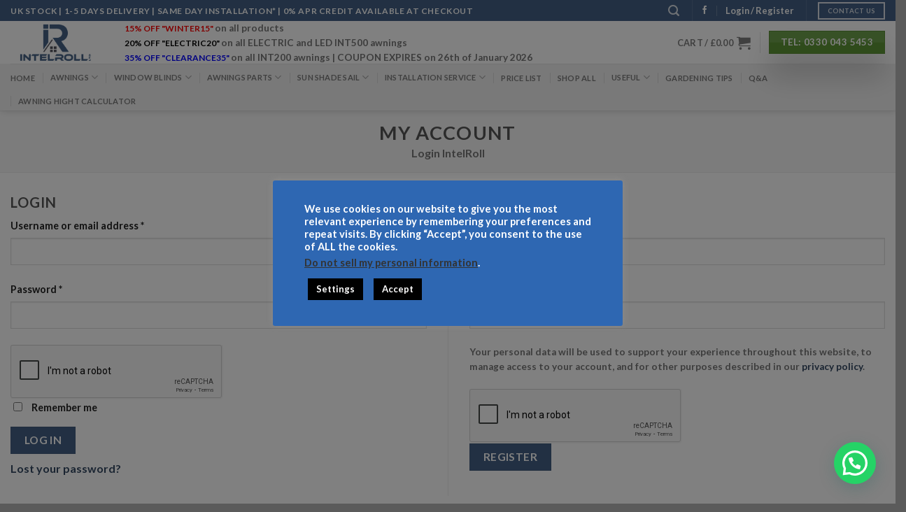

--- FILE ---
content_type: text/html; charset=UTF-8
request_url: https://intelroll.co.uk/my-account/
body_size: 57487
content:
<!DOCTYPE html>
<html lang="en-US" class="loading-site no-js">
<head>
	<meta charset="UTF-8" />
	<link rel="profile" href="http://gmpg.org/xfn/11" />
	<link rel="pingback" href="https://intelroll.co.uk/xmlrpc.php" />

	<script>(function(html){html.className = html.className.replace(/\bno-js\b/,'js')})(document.documentElement);</script>
<meta name='robots' content='noindex, follow' />

<!-- Google Tag Manager for WordPress by gtm4wp.com -->
<script data-cfasync="false" data-pagespeed-no-defer>
	var gtm4wp_datalayer_name = "dataLayer";
	var dataLayer = dataLayer || [];
	const gtm4wp_use_sku_instead = 1;
	const gtm4wp_currency = 'GBP';
	const gtm4wp_product_per_impression = 0;
	const gtm4wp_clear_ecommerce = false;
	const gtm4wp_datalayer_max_timeout = 2000;
</script>
<!-- End Google Tag Manager for WordPress by gtm4wp.com --><meta name="viewport" content="width=device-width, initial-scale=1" />
	<!-- This site is optimized with the Yoast SEO plugin v26.8 - https://yoast.com/product/yoast-seo-wordpress/ -->
	<title>My Account - Intelroll</title>
	<meta name="description" content="Shop online - window blinds curtains and shutters. My Account page by Intelroll." />
	<link rel="canonical" href="https://intelroll.co.uk/my-account/" />
	<meta property="og:locale" content="en_US" />
	<meta property="og:type" content="article" />
	<meta property="og:title" content="My Account - Intelroll" />
	<meta property="og:description" content="Shop online - window blinds curtains and shutters. My Account page by Intelroll." />
	<meta property="og:url" content="https://intelroll.co.uk/my-account/" />
	<meta property="og:site_name" content="Intelroll" />
	<meta property="article:publisher" content="https://www.facebook.com/intelroll/" />
	<meta property="article:modified_time" content="2021-08-26T12:18:27+00:00" />
	<meta property="og:image" content="https://intelroll.co.uk/wp-content/uploads/2019/10/CSCS-1.jpg" />
	<meta property="og:image:width" content="490" />
	<meta property="og:image:height" content="320" />
	<meta property="og:image:type" content="image/jpeg" />
	<meta name="twitter:card" content="summary_large_image" />
	<script type="application/ld+json" class="yoast-schema-graph">{"@context":"https://schema.org","@graph":[{"@type":"WebPage","@id":"https://intelroll.co.uk/my-account/","url":"https://intelroll.co.uk/my-account/","name":"My Account - Intelroll","isPartOf":{"@id":"https://intelroll.co.uk/#website"},"primaryImageOfPage":{"@id":"https://intelroll.co.uk/my-account/#primaryimage"},"image":{"@id":"https://intelroll.co.uk/my-account/#primaryimage"},"thumbnailUrl":"https://intelroll.co.uk/wp-content/uploads/2019/10/CSCS-1.jpg","datePublished":"2019-03-28T10:15:05+00:00","dateModified":"2021-08-26T12:18:27+00:00","description":"Shop online - window blinds curtains and shutters. My Account page by Intelroll.","breadcrumb":{"@id":"https://intelroll.co.uk/my-account/#breadcrumb"},"inLanguage":"en-US","potentialAction":[{"@type":"ReadAction","target":["https://intelroll.co.uk/my-account/"]}]},{"@type":"ImageObject","inLanguage":"en-US","@id":"https://intelroll.co.uk/my-account/#primaryimage","url":"https://intelroll.co.uk/wp-content/uploads/2019/10/CSCS-1.jpg","contentUrl":"https://intelroll.co.uk/wp-content/uploads/2019/10/CSCS-1.jpg","width":490,"height":320,"caption":"My Account Page- Intelroll - Window Blinds"},{"@type":"BreadcrumbList","@id":"https://intelroll.co.uk/my-account/#breadcrumb","itemListElement":[{"@type":"ListItem","position":1,"name":"Home","item":"https://intelroll.co.uk/"},{"@type":"ListItem","position":2,"name":"My Account"}]},{"@type":"WebSite","@id":"https://intelroll.co.uk/#website","url":"https://intelroll.co.uk/","name":"Intelroll","description":"Garden Patio Retractable Awnings and Blinds","publisher":{"@id":"https://intelroll.co.uk/#organization"},"potentialAction":[{"@type":"SearchAction","target":{"@type":"EntryPoint","urlTemplate":"https://intelroll.co.uk/?s={search_term_string}"},"query-input":{"@type":"PropertyValueSpecification","valueRequired":true,"valueName":"search_term_string"}}],"inLanguage":"en-US"},{"@type":"Organization","@id":"https://intelroll.co.uk/#organization","name":"IntelRoll","url":"https://intelroll.co.uk/","logo":{"@type":"ImageObject","inLanguage":"en-US","@id":"https://intelroll.co.uk/#/schema/logo/image/","url":"https://intelroll.co.uk/wp-content/uploads/2019/03/Intelroll-Blinds-Logo-001.png","contentUrl":"https://intelroll.co.uk/wp-content/uploads/2019/03/Intelroll-Blinds-Logo-001.png","width":1460,"height":672,"caption":"IntelRoll"},"image":{"@id":"https://intelroll.co.uk/#/schema/logo/image/"},"sameAs":["https://www.facebook.com/intelroll/"]}]}</script>
	<!-- / Yoast SEO plugin. -->


<link rel='dns-prefetch' href='//capi-automation.s3.us-east-2.amazonaws.com' />
<link rel='dns-prefetch' href='//www.googletagmanager.com' />
<link rel='dns-prefetch' href='//cdn.jsdelivr.net' />
<link rel='prefetch' href='https://intelroll.co.uk/wp-content/themes/flatsome/assets/js/flatsome.js?ver=89ac940c4841291ea8d6' />
<link rel='prefetch' href='https://intelroll.co.uk/wp-content/themes/flatsome/assets/js/chunk.slider.js?ver=3.17.6' />
<link rel='prefetch' href='https://intelroll.co.uk/wp-content/themes/flatsome/assets/js/chunk.popups.js?ver=3.17.6' />
<link rel='prefetch' href='https://intelroll.co.uk/wp-content/themes/flatsome/assets/js/chunk.tooltips.js?ver=3.17.6' />
<link rel='prefetch' href='https://intelroll.co.uk/wp-content/themes/flatsome/assets/js/woocommerce.js?ver=1a392523165907adee6a' />
<link rel="alternate" type="application/rss+xml" title="Intelroll &raquo; Feed" href="https://intelroll.co.uk/feed/" />
<link rel="alternate" type="application/rss+xml" title="Intelroll &raquo; Comments Feed" href="https://intelroll.co.uk/comments/feed/" />
<link rel="alternate" title="oEmbed (JSON)" type="application/json+oembed" href="https://intelroll.co.uk/wp-json/oembed/1.0/embed?url=https%3A%2F%2Fintelroll.co.uk%2Fmy-account%2F" />
<link rel="alternate" title="oEmbed (XML)" type="text/xml+oembed" href="https://intelroll.co.uk/wp-json/oembed/1.0/embed?url=https%3A%2F%2Fintelroll.co.uk%2Fmy-account%2F&#038;format=xml" />
<style id='wp-img-auto-sizes-contain-inline-css' type='text/css'>
img:is([sizes=auto i],[sizes^="auto," i]){contain-intrinsic-size:3000px 1500px}
/*# sourceURL=wp-img-auto-sizes-contain-inline-css */
</style>

<link rel='stylesheet' id='dashicons-css' href='https://intelroll.co.uk/wp-includes/css/dashicons.min.css?ver=6.9' type='text/css' media='all' />
<link rel='stylesheet' id='post-views-counter-frontend-css' href='https://intelroll.co.uk/wp-content/plugins/post-views-counter/css/frontend.css?ver=1.7.3' type='text/css' media='all' />
<style id='wp-emoji-styles-inline-css' type='text/css'>

	img.wp-smiley, img.emoji {
		display: inline !important;
		border: none !important;
		box-shadow: none !important;
		height: 1em !important;
		width: 1em !important;
		margin: 0 0.07em !important;
		vertical-align: -0.1em !important;
		background: none !important;
		padding: 0 !important;
	}
/*# sourceURL=wp-emoji-styles-inline-css */
</style>
<style id='wp-block-library-inline-css' type='text/css'>
:root{--wp-block-synced-color:#7a00df;--wp-block-synced-color--rgb:122,0,223;--wp-bound-block-color:var(--wp-block-synced-color);--wp-editor-canvas-background:#ddd;--wp-admin-theme-color:#007cba;--wp-admin-theme-color--rgb:0,124,186;--wp-admin-theme-color-darker-10:#006ba1;--wp-admin-theme-color-darker-10--rgb:0,107,160.5;--wp-admin-theme-color-darker-20:#005a87;--wp-admin-theme-color-darker-20--rgb:0,90,135;--wp-admin-border-width-focus:2px}@media (min-resolution:192dpi){:root{--wp-admin-border-width-focus:1.5px}}.wp-element-button{cursor:pointer}:root .has-very-light-gray-background-color{background-color:#eee}:root .has-very-dark-gray-background-color{background-color:#313131}:root .has-very-light-gray-color{color:#eee}:root .has-very-dark-gray-color{color:#313131}:root .has-vivid-green-cyan-to-vivid-cyan-blue-gradient-background{background:linear-gradient(135deg,#00d084,#0693e3)}:root .has-purple-crush-gradient-background{background:linear-gradient(135deg,#34e2e4,#4721fb 50%,#ab1dfe)}:root .has-hazy-dawn-gradient-background{background:linear-gradient(135deg,#faaca8,#dad0ec)}:root .has-subdued-olive-gradient-background{background:linear-gradient(135deg,#fafae1,#67a671)}:root .has-atomic-cream-gradient-background{background:linear-gradient(135deg,#fdd79a,#004a59)}:root .has-nightshade-gradient-background{background:linear-gradient(135deg,#330968,#31cdcf)}:root .has-midnight-gradient-background{background:linear-gradient(135deg,#020381,#2874fc)}:root{--wp--preset--font-size--normal:16px;--wp--preset--font-size--huge:42px}.has-regular-font-size{font-size:1em}.has-larger-font-size{font-size:2.625em}.has-normal-font-size{font-size:var(--wp--preset--font-size--normal)}.has-huge-font-size{font-size:var(--wp--preset--font-size--huge)}.has-text-align-center{text-align:center}.has-text-align-left{text-align:left}.has-text-align-right{text-align:right}.has-fit-text{white-space:nowrap!important}#end-resizable-editor-section{display:none}.aligncenter{clear:both}.items-justified-left{justify-content:flex-start}.items-justified-center{justify-content:center}.items-justified-right{justify-content:flex-end}.items-justified-space-between{justify-content:space-between}.screen-reader-text{border:0;clip-path:inset(50%);height:1px;margin:-1px;overflow:hidden;padding:0;position:absolute;width:1px;word-wrap:normal!important}.screen-reader-text:focus{background-color:#ddd;clip-path:none;color:#444;display:block;font-size:1em;height:auto;left:5px;line-height:normal;padding:15px 23px 14px;text-decoration:none;top:5px;width:auto;z-index:100000}html :where(.has-border-color){border-style:solid}html :where([style*=border-top-color]){border-top-style:solid}html :where([style*=border-right-color]){border-right-style:solid}html :where([style*=border-bottom-color]){border-bottom-style:solid}html :where([style*=border-left-color]){border-left-style:solid}html :where([style*=border-width]){border-style:solid}html :where([style*=border-top-width]){border-top-style:solid}html :where([style*=border-right-width]){border-right-style:solid}html :where([style*=border-bottom-width]){border-bottom-style:solid}html :where([style*=border-left-width]){border-left-style:solid}html :where(img[class*=wp-image-]){height:auto;max-width:100%}:where(figure){margin:0 0 1em}html :where(.is-position-sticky){--wp-admin--admin-bar--position-offset:var(--wp-admin--admin-bar--height,0px)}@media screen and (max-width:600px){html :where(.is-position-sticky){--wp-admin--admin-bar--position-offset:0px}}

/*# sourceURL=wp-block-library-inline-css */
</style><link rel='stylesheet' id='wc-blocks-style-css' href='https://intelroll.co.uk/wp-content/plugins/woocommerce/assets/client/blocks/wc-blocks.css?ver=wc-10.4.3' type='text/css' media='all' />
<style id='global-styles-inline-css' type='text/css'>
:root{--wp--preset--aspect-ratio--square: 1;--wp--preset--aspect-ratio--4-3: 4/3;--wp--preset--aspect-ratio--3-4: 3/4;--wp--preset--aspect-ratio--3-2: 3/2;--wp--preset--aspect-ratio--2-3: 2/3;--wp--preset--aspect-ratio--16-9: 16/9;--wp--preset--aspect-ratio--9-16: 9/16;--wp--preset--color--black: #000000;--wp--preset--color--cyan-bluish-gray: #abb8c3;--wp--preset--color--white: #ffffff;--wp--preset--color--pale-pink: #f78da7;--wp--preset--color--vivid-red: #cf2e2e;--wp--preset--color--luminous-vivid-orange: #ff6900;--wp--preset--color--luminous-vivid-amber: #fcb900;--wp--preset--color--light-green-cyan: #7bdcb5;--wp--preset--color--vivid-green-cyan: #00d084;--wp--preset--color--pale-cyan-blue: #8ed1fc;--wp--preset--color--vivid-cyan-blue: #0693e3;--wp--preset--color--vivid-purple: #9b51e0;--wp--preset--gradient--vivid-cyan-blue-to-vivid-purple: linear-gradient(135deg,rgb(6,147,227) 0%,rgb(155,81,224) 100%);--wp--preset--gradient--light-green-cyan-to-vivid-green-cyan: linear-gradient(135deg,rgb(122,220,180) 0%,rgb(0,208,130) 100%);--wp--preset--gradient--luminous-vivid-amber-to-luminous-vivid-orange: linear-gradient(135deg,rgb(252,185,0) 0%,rgb(255,105,0) 100%);--wp--preset--gradient--luminous-vivid-orange-to-vivid-red: linear-gradient(135deg,rgb(255,105,0) 0%,rgb(207,46,46) 100%);--wp--preset--gradient--very-light-gray-to-cyan-bluish-gray: linear-gradient(135deg,rgb(238,238,238) 0%,rgb(169,184,195) 100%);--wp--preset--gradient--cool-to-warm-spectrum: linear-gradient(135deg,rgb(74,234,220) 0%,rgb(151,120,209) 20%,rgb(207,42,186) 40%,rgb(238,44,130) 60%,rgb(251,105,98) 80%,rgb(254,248,76) 100%);--wp--preset--gradient--blush-light-purple: linear-gradient(135deg,rgb(255,206,236) 0%,rgb(152,150,240) 100%);--wp--preset--gradient--blush-bordeaux: linear-gradient(135deg,rgb(254,205,165) 0%,rgb(254,45,45) 50%,rgb(107,0,62) 100%);--wp--preset--gradient--luminous-dusk: linear-gradient(135deg,rgb(255,203,112) 0%,rgb(199,81,192) 50%,rgb(65,88,208) 100%);--wp--preset--gradient--pale-ocean: linear-gradient(135deg,rgb(255,245,203) 0%,rgb(182,227,212) 50%,rgb(51,167,181) 100%);--wp--preset--gradient--electric-grass: linear-gradient(135deg,rgb(202,248,128) 0%,rgb(113,206,126) 100%);--wp--preset--gradient--midnight: linear-gradient(135deg,rgb(2,3,129) 0%,rgb(40,116,252) 100%);--wp--preset--font-size--small: 13px;--wp--preset--font-size--medium: 20px;--wp--preset--font-size--large: 36px;--wp--preset--font-size--x-large: 42px;--wp--preset--spacing--20: 0.44rem;--wp--preset--spacing--30: 0.67rem;--wp--preset--spacing--40: 1rem;--wp--preset--spacing--50: 1.5rem;--wp--preset--spacing--60: 2.25rem;--wp--preset--spacing--70: 3.38rem;--wp--preset--spacing--80: 5.06rem;--wp--preset--shadow--natural: 6px 6px 9px rgba(0, 0, 0, 0.2);--wp--preset--shadow--deep: 12px 12px 50px rgba(0, 0, 0, 0.4);--wp--preset--shadow--sharp: 6px 6px 0px rgba(0, 0, 0, 0.2);--wp--preset--shadow--outlined: 6px 6px 0px -3px rgb(255, 255, 255), 6px 6px rgb(0, 0, 0);--wp--preset--shadow--crisp: 6px 6px 0px rgb(0, 0, 0);}:where(.is-layout-flex){gap: 0.5em;}:where(.is-layout-grid){gap: 0.5em;}body .is-layout-flex{display: flex;}.is-layout-flex{flex-wrap: wrap;align-items: center;}.is-layout-flex > :is(*, div){margin: 0;}body .is-layout-grid{display: grid;}.is-layout-grid > :is(*, div){margin: 0;}:where(.wp-block-columns.is-layout-flex){gap: 2em;}:where(.wp-block-columns.is-layout-grid){gap: 2em;}:where(.wp-block-post-template.is-layout-flex){gap: 1.25em;}:where(.wp-block-post-template.is-layout-grid){gap: 1.25em;}.has-black-color{color: var(--wp--preset--color--black) !important;}.has-cyan-bluish-gray-color{color: var(--wp--preset--color--cyan-bluish-gray) !important;}.has-white-color{color: var(--wp--preset--color--white) !important;}.has-pale-pink-color{color: var(--wp--preset--color--pale-pink) !important;}.has-vivid-red-color{color: var(--wp--preset--color--vivid-red) !important;}.has-luminous-vivid-orange-color{color: var(--wp--preset--color--luminous-vivid-orange) !important;}.has-luminous-vivid-amber-color{color: var(--wp--preset--color--luminous-vivid-amber) !important;}.has-light-green-cyan-color{color: var(--wp--preset--color--light-green-cyan) !important;}.has-vivid-green-cyan-color{color: var(--wp--preset--color--vivid-green-cyan) !important;}.has-pale-cyan-blue-color{color: var(--wp--preset--color--pale-cyan-blue) !important;}.has-vivid-cyan-blue-color{color: var(--wp--preset--color--vivid-cyan-blue) !important;}.has-vivid-purple-color{color: var(--wp--preset--color--vivid-purple) !important;}.has-black-background-color{background-color: var(--wp--preset--color--black) !important;}.has-cyan-bluish-gray-background-color{background-color: var(--wp--preset--color--cyan-bluish-gray) !important;}.has-white-background-color{background-color: var(--wp--preset--color--white) !important;}.has-pale-pink-background-color{background-color: var(--wp--preset--color--pale-pink) !important;}.has-vivid-red-background-color{background-color: var(--wp--preset--color--vivid-red) !important;}.has-luminous-vivid-orange-background-color{background-color: var(--wp--preset--color--luminous-vivid-orange) !important;}.has-luminous-vivid-amber-background-color{background-color: var(--wp--preset--color--luminous-vivid-amber) !important;}.has-light-green-cyan-background-color{background-color: var(--wp--preset--color--light-green-cyan) !important;}.has-vivid-green-cyan-background-color{background-color: var(--wp--preset--color--vivid-green-cyan) !important;}.has-pale-cyan-blue-background-color{background-color: var(--wp--preset--color--pale-cyan-blue) !important;}.has-vivid-cyan-blue-background-color{background-color: var(--wp--preset--color--vivid-cyan-blue) !important;}.has-vivid-purple-background-color{background-color: var(--wp--preset--color--vivid-purple) !important;}.has-black-border-color{border-color: var(--wp--preset--color--black) !important;}.has-cyan-bluish-gray-border-color{border-color: var(--wp--preset--color--cyan-bluish-gray) !important;}.has-white-border-color{border-color: var(--wp--preset--color--white) !important;}.has-pale-pink-border-color{border-color: var(--wp--preset--color--pale-pink) !important;}.has-vivid-red-border-color{border-color: var(--wp--preset--color--vivid-red) !important;}.has-luminous-vivid-orange-border-color{border-color: var(--wp--preset--color--luminous-vivid-orange) !important;}.has-luminous-vivid-amber-border-color{border-color: var(--wp--preset--color--luminous-vivid-amber) !important;}.has-light-green-cyan-border-color{border-color: var(--wp--preset--color--light-green-cyan) !important;}.has-vivid-green-cyan-border-color{border-color: var(--wp--preset--color--vivid-green-cyan) !important;}.has-pale-cyan-blue-border-color{border-color: var(--wp--preset--color--pale-cyan-blue) !important;}.has-vivid-cyan-blue-border-color{border-color: var(--wp--preset--color--vivid-cyan-blue) !important;}.has-vivid-purple-border-color{border-color: var(--wp--preset--color--vivid-purple) !important;}.has-vivid-cyan-blue-to-vivid-purple-gradient-background{background: var(--wp--preset--gradient--vivid-cyan-blue-to-vivid-purple) !important;}.has-light-green-cyan-to-vivid-green-cyan-gradient-background{background: var(--wp--preset--gradient--light-green-cyan-to-vivid-green-cyan) !important;}.has-luminous-vivid-amber-to-luminous-vivid-orange-gradient-background{background: var(--wp--preset--gradient--luminous-vivid-amber-to-luminous-vivid-orange) !important;}.has-luminous-vivid-orange-to-vivid-red-gradient-background{background: var(--wp--preset--gradient--luminous-vivid-orange-to-vivid-red) !important;}.has-very-light-gray-to-cyan-bluish-gray-gradient-background{background: var(--wp--preset--gradient--very-light-gray-to-cyan-bluish-gray) !important;}.has-cool-to-warm-spectrum-gradient-background{background: var(--wp--preset--gradient--cool-to-warm-spectrum) !important;}.has-blush-light-purple-gradient-background{background: var(--wp--preset--gradient--blush-light-purple) !important;}.has-blush-bordeaux-gradient-background{background: var(--wp--preset--gradient--blush-bordeaux) !important;}.has-luminous-dusk-gradient-background{background: var(--wp--preset--gradient--luminous-dusk) !important;}.has-pale-ocean-gradient-background{background: var(--wp--preset--gradient--pale-ocean) !important;}.has-electric-grass-gradient-background{background: var(--wp--preset--gradient--electric-grass) !important;}.has-midnight-gradient-background{background: var(--wp--preset--gradient--midnight) !important;}.has-small-font-size{font-size: var(--wp--preset--font-size--small) !important;}.has-medium-font-size{font-size: var(--wp--preset--font-size--medium) !important;}.has-large-font-size{font-size: var(--wp--preset--font-size--large) !important;}.has-x-large-font-size{font-size: var(--wp--preset--font-size--x-large) !important;}
/*# sourceURL=global-styles-inline-css */
</style>

<style id='classic-theme-styles-inline-css' type='text/css'>
/*! This file is auto-generated */
.wp-block-button__link{color:#fff;background-color:#32373c;border-radius:9999px;box-shadow:none;text-decoration:none;padding:calc(.667em + 2px) calc(1.333em + 2px);font-size:1.125em}.wp-block-file__button{background:#32373c;color:#fff;text-decoration:none}
/*# sourceURL=/wp-includes/css/classic-themes.min.css */
</style>
<link rel='stylesheet' id='cr-frontend-css-css' href='https://intelroll.co.uk/wp-content/plugins/customer-reviews-woocommerce/css/frontend.css?ver=5.97.0' type='text/css' media='all' />
<link rel='stylesheet' id='ppn-blocks-integration-css' href='https://intelroll.co.uk/wp-content/plugins/payment-plan-suite/assets/blocks/frontend/index.css?ver=1.4.0' type='text/css' media='all' />
<link rel='stylesheet' id='cookie-law-info-css' href='https://intelroll.co.uk/wp-content/plugins/cookie-law-info/legacy/public/css/cookie-law-info-public.css?ver=3.3.9.1' type='text/css' media='all' />
<link rel='stylesheet' id='cookie-law-info-gdpr-css' href='https://intelroll.co.uk/wp-content/plugins/cookie-law-info/legacy/public/css/cookie-law-info-gdpr.css?ver=3.3.9.1' type='text/css' media='all' />
<link rel='stylesheet' id='cartbounty-css' href='https://intelroll.co.uk/wp-content/plugins/woo-save-abandoned-carts/public/css/cartbounty-public.css?ver=8.10' type='text/css' media='all' />
<link rel='stylesheet' id='select2-css' href='https://intelroll.co.uk/wp-content/plugins/woocommerce/assets/css/select2.css?ver=10.4.3' type='text/css' media='all' />
<style id='woocommerce-inline-inline-css' type='text/css'>
.woocommerce form .form-row .required { visibility: visible; }
/*# sourceURL=woocommerce-inline-inline-css */
</style>
<link rel='stylesheet' id='wt-smart-coupon-for-woo-css' href='https://intelroll.co.uk/wp-content/plugins/wt-smart-coupons-for-woocommerce/public/css/wt-smart-coupon-public.css?ver=2.2.7' type='text/css' media='all' />
<link rel='stylesheet' id='wcct_public_css-css' href='https://intelroll.co.uk/wp-content/plugins/finale-woocommerce-sales-countdown-timer-discount-plugin/assets/css/wcct_combined.css?ver=2.22.1' type='text/css' media='all' />
<link rel='stylesheet' id='woocommerce-addons-css-css' href='https://intelroll.co.uk/wp-content/plugins/woocommerce-product-addons/assets/css/frontend/frontend.css?ver=7.9.2' type='text/css' media='all' />
<link rel='stylesheet' id='trustreviews-public-main-css-css' href='https://intelroll.co.uk/wp-content/plugins/fb-reviews-widget/assets/css/public-main.css?ver=2.7.2' type='text/css' media='all' />
<link rel='stylesheet' id='woo-variation-swatches-css' href='https://intelroll.co.uk/wp-content/plugins/woo-variation-swatches/assets/css/frontend.min.css?ver=1762859174' type='text/css' media='all' />
<style id='woo-variation-swatches-inline-css' type='text/css'>
:root {
--wvs-tick:url("data:image/svg+xml;utf8,%3Csvg filter='drop-shadow(0px 0px 2px rgb(0 0 0 / .8))' xmlns='http://www.w3.org/2000/svg'  viewBox='0 0 30 30'%3E%3Cpath fill='none' stroke='%23ffffff' stroke-linecap='round' stroke-linejoin='round' stroke-width='4' d='M4 16L11 23 27 7'/%3E%3C/svg%3E");

--wvs-cross:url("data:image/svg+xml;utf8,%3Csvg filter='drop-shadow(0px 0px 5px rgb(255 255 255 / .6))' xmlns='http://www.w3.org/2000/svg' width='72px' height='72px' viewBox='0 0 24 24'%3E%3Cpath fill='none' stroke='%23ff0000' stroke-linecap='round' stroke-width='0.6' d='M5 5L19 19M19 5L5 19'/%3E%3C/svg%3E");
--wvs-position:flex-start;
--wvs-single-product-large-item-width:40px;
--wvs-single-product-large-item-height:40px;
--wvs-single-product-large-item-font-size:16px;
--wvs-single-product-item-width:50px;
--wvs-single-product-item-height:50px;
--wvs-single-product-item-font-size:14px;
--wvs-archive-product-item-width:30px;
--wvs-archive-product-item-height:30px;
--wvs-archive-product-item-font-size:16px;
--wvs-tooltip-background-color:#333333;
--wvs-tooltip-text-color:#FFFFFF;
--wvs-item-box-shadow:0 0 0 1px #a8a8a8;
--wvs-item-background-color:#FFFFFF;
--wvs-item-text-color:#000000;
--wvs-hover-item-box-shadow:0 0 0 3px #DDDDDD;
--wvs-hover-item-background-color:#FFFFFF;
--wvs-hover-item-text-color:#000000;
--wvs-selected-item-box-shadow:0 0 0 2px #000000;
--wvs-selected-item-background-color:#FFFFFF;
--wvs-selected-item-text-color:#000000}
/*# sourceURL=woo-variation-swatches-inline-css */
</style>
<link rel='stylesheet' id='photoswipe-css' href='https://intelroll.co.uk/wp-content/plugins/woocommerce/assets/css/photoswipe/photoswipe.min.css?ver=10.4.3' type='text/css' media='all' />
<link rel='stylesheet' id='photoswipe-default-skin-css' href='https://intelroll.co.uk/wp-content/plugins/woocommerce/assets/css/photoswipe/default-skin/default-skin.min.css?ver=10.4.3' type='text/css' media='all' />
<link rel='stylesheet' id='jquery-modal-css' href='https://intelroll.co.uk/wp-content/plugins/payment-plan-suite/assets/jquery-modal/jquery.modal.min.css?ver=1.4.0' type='text/css' media='all' />
<link rel='stylesheet' id='ppn-frontend-css' href='https://intelroll.co.uk/wp-content/plugins/payment-plan-suite/assets/css/ppn-frontend.css?ver=1.4.0' type='text/css' media='all' />
<link rel='stylesheet' id='flatsome-main-css' href='https://intelroll.co.uk/wp-content/themes/flatsome/assets/css/flatsome.css?ver=3.17.6' type='text/css' media='all' />
<style id='flatsome-main-inline-css' type='text/css'>
@font-face {
				font-family: "fl-icons";
				font-display: block;
				src: url(https://intelroll.co.uk/wp-content/themes/flatsome/assets/css/icons/fl-icons.eot?v=3.17.6);
				src:
					url(https://intelroll.co.uk/wp-content/themes/flatsome/assets/css/icons/fl-icons.eot#iefix?v=3.17.6) format("embedded-opentype"),
					url(https://intelroll.co.uk/wp-content/themes/flatsome/assets/css/icons/fl-icons.woff2?v=3.17.6) format("woff2"),
					url(https://intelroll.co.uk/wp-content/themes/flatsome/assets/css/icons/fl-icons.ttf?v=3.17.6) format("truetype"),
					url(https://intelroll.co.uk/wp-content/themes/flatsome/assets/css/icons/fl-icons.woff?v=3.17.6) format("woff"),
					url(https://intelroll.co.uk/wp-content/themes/flatsome/assets/css/icons/fl-icons.svg?v=3.17.6#fl-icons) format("svg");
			}
/*# sourceURL=flatsome-main-inline-css */
</style>
<link rel='stylesheet' id='flatsome-shop-css' href='https://intelroll.co.uk/wp-content/themes/flatsome/assets/css/flatsome-shop.css?ver=3.17.6' type='text/css' media='all' />
<link rel='stylesheet' id='flatsome-style-css' href='https://intelroll.co.uk/wp-content/themes/flatsome-child/style.css?ver=3.0' type='text/css' media='all' />
<style id='joinchat-head-inline-css' type='text/css'>
:root{--joinchat-ico:url("data:image/svg+xml;charset=utf-8,%3Csvg xmlns='http://www.w3.org/2000/svg' viewBox='0 0 24 24'%3E%3Cpath fill='%23fff' d='M3.516 3.516c4.686-4.686 12.284-4.686 16.97 0s4.686 12.283 0 16.97a12 12 0 0 1-13.754 2.299l-5.814.735a.392.392 0 0 1-.438-.44l.748-5.788A12 12 0 0 1 3.517 3.517zm3.61 17.043.3.158a9.85 9.85 0 0 0 11.534-1.758c3.843-3.843 3.843-10.074 0-13.918s-10.075-3.843-13.918 0a9.85 9.85 0 0 0-1.747 11.554l.16.303-.51 3.942a.196.196 0 0 0 .219.22zm6.534-7.003-.933 1.164a9.84 9.84 0 0 1-3.497-3.495l1.166-.933a.79.79 0 0 0 .23-.94L9.561 6.96a.79.79 0 0 0-.924-.445l-2.023.524a.797.797 0 0 0-.588.88 11.754 11.754 0 0 0 10.005 10.005.797.797 0 0 0 .88-.587l.525-2.023a.79.79 0 0 0-.445-.923L14.6 13.327a.79.79 0 0 0-.94.23z'/%3E%3C/svg%3E")}.joinchat{--sep:20px;--bottom:var(--sep);--s:60px;--h:calc(var(--s)/2);display:block;transform:scale3d(1,1,1);position:fixed;z-index:9000;right:var(--sep);bottom:var(--bottom)}.joinchat *{box-sizing:border-box}.joinchat__qr,.joinchat__chatbox{display:none}.joinchat__tooltip{opacity:0}.joinchat__button{position:absolute;z-index:2;bottom:8px;right:8px;height:var(--s);width:var(--s);background:#25d366 var(--joinchat-ico,none)center / 60% no-repeat;color:inherit;border-radius:50%;box-shadow:1px 6px 24px 0 rgba(7,94,84,0.24)}.joinchat--left{right:auto;left:var(--sep)}.joinchat--left .joinchat__button{right:auto;left:8px}.joinchat__button__ico{position:absolute;inset:0;display:flex;border-radius:50%;overflow:hidden;color:hsl(0deg 0% clamp(0%,var(--bw)*1000%,100%) / clamp(70%,var(--bw)*1000%,100%)) !important}.joinchat__button__ico svg{width:var(--ico-size,100%);height:var(--ico-size,100%);margin:calc((100% - var(--ico-size,100%))/2)}.joinchat__button:has(.joinchat__button__ico){background:hsl(var(--ch)var(--cs)var(--cl));box-shadow:1px 6px 24px 0 hsl(var(--ch)var(--cs)calc(var(--cl) - 10%) / 24%)}.joinchat__button:has(.joinchat__button__ico):hover,.joinchat__button:has(.joinchat__button__ico):active{background:hsl(var(--ch)var(--cs)calc(var(--cl) + 20%))}.joinchat__button__image{position:absolute;inset:1px;border-radius:50%;overflow:hidden;opacity:0}.joinchat__button__image img,.joinchat__button__image video{display:block;width:100%;height:100%;object-fit:cover;object-position:center}.joinchat--img .joinchat__button__image{opacity:1;animation:none}@media(orientation:portrait)and(width>=481px),(orientation:landscape)and(height>=481px){.joinchat--mobile{display:none !important}}@media(width <=480px),(orientation:landscape)and(height <=480px){.joinchat{--sep:6px}}
/*# sourceURL=joinchat-head-inline-css */
</style>
<script type="text/template" id="tmpl-variation-template">
	<div class="woocommerce-variation-description">{{{ data.variation.variation_description }}}</div>
	<div class="woocommerce-variation-price">{{{ data.variation.price_html }}}</div>
	<div class="woocommerce-variation-availability">{{{ data.variation.availability_html }}}</div>
</script>
<script type="text/template" id="tmpl-unavailable-variation-template">
	<p role="alert">Sorry, this product is unavailable. Please choose a different combination.</p>
</script>
<script type="text/javascript">
            window._nslDOMReady = (function () {
                const executedCallbacks = new Set();
            
                return function (callback) {
                    /**
                    * Third parties might dispatch DOMContentLoaded events, so we need to ensure that we only run our callback once!
                    */
                    if (executedCallbacks.has(callback)) return;
            
                    const wrappedCallback = function () {
                        if (executedCallbacks.has(callback)) return;
                        executedCallbacks.add(callback);
                        callback();
                    };
            
                    if (document.readyState === "complete" || document.readyState === "interactive") {
                        wrappedCallback();
                    } else {
                        document.addEventListener("DOMContentLoaded", wrappedCallback);
                    }
                };
            })();
        </script><script type="text/javascript" src="https://intelroll.co.uk/wp-includes/js/jquery/jquery.min.js?ver=3.7.1" id="jquery-core-js"></script>
<script type="text/javascript" src="https://intelroll.co.uk/wp-includes/js/jquery/jquery-migrate.min.js?ver=3.4.1" id="jquery-migrate-js"></script>
<script type="text/javascript" id="jquery-js-after">
/* <![CDATA[ */
jQuery(function(a){a("a[href*=\"generate_wpo_wcpdf\"]").attr({target:"_blank",rel:"noopener noreferrer"})});
//# sourceURL=jquery-js-after
/* ]]> */
</script>
<script type="text/javascript" src="https://intelroll.co.uk/wp-content/plugins/woocommerce/assets/js/jquery-blockui/jquery.blockUI.min.js?ver=2.7.0-wc.10.4.3" id="wc-jquery-blockui-js" data-wp-strategy="defer"></script>
<script type="text/javascript" src="https://intelroll.co.uk/wp-includes/js/dist/hooks.min.js?ver=dd5603f07f9220ed27f1" id="wp-hooks-js"></script>
<script type="text/javascript" src="https://intelroll.co.uk/wp-includes/js/dist/i18n.min.js?ver=c26c3dc7bed366793375" id="wp-i18n-js"></script>
<script type="text/javascript" id="wp-i18n-js-after">
/* <![CDATA[ */
wp.i18n.setLocaleData( { 'text direction\u0004ltr': [ 'ltr' ] } );
//# sourceURL=wp-i18n-js-after
/* ]]> */
</script>
<script type="text/javascript" id="cookie-law-info-js-extra">
/* <![CDATA[ */
var Cli_Data = {"nn_cookie_ids":[],"cookielist":[],"non_necessary_cookies":[],"ccpaEnabled":"1","ccpaRegionBased":"","ccpaBarEnabled":"1","strictlyEnabled":["necessary","obligatoire"],"ccpaType":"ccpa_gdpr","js_blocking":"","custom_integration":"","triggerDomRefresh":"","secure_cookies":""};
var cli_cookiebar_settings = {"animate_speed_hide":"500","animate_speed_show":"500","background":"#2e67b2","border":"#b1a6a6c2","border_on":"","button_1_button_colour":"#000","button_1_button_hover":"#000000","button_1_link_colour":"#fff","button_1_as_button":"1","button_1_new_win":"","button_2_button_colour":"#333","button_2_button_hover":"#292929","button_2_link_colour":"#ffffff","button_2_as_button":"","button_2_hidebar":"","button_3_button_colour":"#000","button_3_button_hover":"#000000","button_3_link_colour":"#fff","button_3_as_button":"1","button_3_new_win":"","button_4_button_colour":"#000","button_4_button_hover":"#000000","button_4_link_colour":"#fff","button_4_as_button":"1","button_7_button_colour":"#61a229","button_7_button_hover":"#4e8221","button_7_link_colour":"#fff","button_7_as_button":"1","button_7_new_win":"","font_family":"inherit","header_fix":"","notify_animate_hide":"1","notify_animate_show":"","notify_div_id":"#cookie-law-info-bar","notify_position_horizontal":"right","notify_position_vertical":"bottom","scroll_close":"","scroll_close_reload":"","accept_close_reload":"","reject_close_reload":"","showagain_tab":"1","showagain_background":"#fff","showagain_border":"#000","showagain_div_id":"#cookie-law-info-again","showagain_x_position":"100px","text":"#ffffff","show_once_yn":"","show_once":"10000","logging_on":"","as_popup":"","popup_overlay":"1","bar_heading_text":"","cookie_bar_as":"popup","popup_showagain_position":"bottom-left","widget_position":"left"};
var log_object = {"ajax_url":"https://intelroll.co.uk/wp-admin/admin-ajax.php"};
//# sourceURL=cookie-law-info-js-extra
/* ]]> */
</script>
<script type="text/javascript" src="https://intelroll.co.uk/wp-content/plugins/cookie-law-info/legacy/public/js/cookie-law-info-public.js?ver=3.3.9.1" id="cookie-law-info-js"></script>
<script type="text/javascript" id="cookie-law-info-ccpa-js-extra">
/* <![CDATA[ */
var ccpa_data = {"opt_out_prompt":"Do you really wish to opt out?","opt_out_confirm":"Confirm","opt_out_cancel":"Cancel"};
//# sourceURL=cookie-law-info-ccpa-js-extra
/* ]]> */
</script>
<script type="text/javascript" src="https://intelroll.co.uk/wp-content/plugins/cookie-law-info/legacy/admin/modules/ccpa/assets/js/cookie-law-info-ccpa.js?ver=3.3.9.1" id="cookie-law-info-ccpa-js"></script>
<script type="text/javascript" id="cartbounty-exit-intent-js-extra">
/* <![CDATA[ */
var cartbounty_ei = {"hours":"1","product_count":"0"};
//# sourceURL=cartbounty-exit-intent-js-extra
/* ]]> */
</script>
<script type="text/javascript" src="https://intelroll.co.uk/wp-content/plugins/woo-save-abandoned-carts/public/js/cartbounty-public-exit-intent.js?ver=8.10" id="cartbounty-exit-intent-js"></script>
<script type="text/javascript" id="cartbounty-js-extra">
/* <![CDATA[ */
var cartbounty_co = {"save_custom_fields":"1","checkout_fields":"#email, #billing_email, #billing-country, #billing_country, #billing-first_name, #billing_first_name, #billing-last_name, #billing_last_name, #billing-company, #billing_company, #billing-address_1, #billing_address_1, #billing-address_2, #billing_address_2, #billing-city, #billing_city, #billing-state, #billing_state, #billing-postcode, #billing_postcode, #billing-phone, #billing_phone, #shipping-country, #shipping_country, #shipping-first_name, #shipping_first_name, #shipping-last_name, #shipping_last_name, #shipping-company, #shipping_company, #shipping-address_1, #shipping_address_1, #shipping-address_2, #shipping_address_2, #shipping-city, #shipping_city, #shipping-state, #shipping_state, #shipping-postcode, #shipping_postcode, #shipping-phone, #checkbox-control-1, #ship-to-different-address-checkbox, #checkbox-control-0, #createaccount, #checkbox-control-2, #order-notes textarea, #order_comments","custom_email_selectors":".cartbounty-custom-email-field, .login #username, .wpforms-container input[type=\"email\"], .sgpb-form input[type=\"email\"], .pum-container input[type=\"email\"], .nf-form-cont input[type=\"email\"], .wpcf7 input[type=\"email\"], .fluentform input[type=\"email\"], .sib_signup_form input[type=\"email\"], .mailpoet_form input[type=\"email\"], .tnp input[type=\"email\"], .om-element input[type=\"email\"], .om-holder input[type=\"email\"], .poptin-popup input[type=\"email\"], .gform_wrapper input[type=\"email\"], .paoc-popup input[type=\"email\"], .ays-pb-form input[type=\"email\"], .hustle-form input[type=\"email\"], .et_pb_section input[type=\"email\"], .brave_form_form input[type=\"email\"], .ppsPopupShell input[type=\"email\"], .xoo-el-container input[type=\"email\"], .xoo-el-container input[name=\"xoo-el-username\"]","custom_phone_selectors":".cartbounty-custom-phone-field, .wpforms-container input[type=\"tel\"], .sgpb-form input[type=\"tel\"], .nf-form-cont input[type=\"tel\"], .wpcf7 input[type=\"tel\"], .fluentform input[type=\"tel\"], .om-element input[type=\"tel\"], .om-holder input[type=\"tel\"], .poptin-popup input[type=\"tel\"], .gform_wrapper input[type=\"tel\"], .paoc-popup input[type=\"tel\"], .ays-pb-form input[type=\"tel\"], .hustle-form input[name=\"phone\"], .et_pb_section input[type=\"tel\"], .xoo-el-container input[type=\"tel\"]","custom_button_selectors":".cartbounty-add-to-cart, .add_to_cart_button, .ajax_add_to_cart, .single_add_to_cart_button, .yith-wfbt-submit-button","consent_field":"","email_validation":"^[^\\s@]+@[^\\s@]+\\.[^\\s@]{2,}$","phone_validation":"^[+0-9\\s]\\s?\\d[0-9\\s-.]{6,30}$","nonce":"e4f22ad1ac","ajaxurl":"https://intelroll.co.uk/wp-admin/admin-ajax.php"};
//# sourceURL=cartbounty-js-extra
/* ]]> */
</script>
<script type="text/javascript" src="https://intelroll.co.uk/wp-content/plugins/woo-save-abandoned-carts/public/js/cartbounty-public.js?ver=8.10" id="cartbounty-js"></script>
<script type="text/javascript" id="wc-add-to-cart-js-extra">
/* <![CDATA[ */
var wc_add_to_cart_params = {"ajax_url":"/wp-admin/admin-ajax.php","wc_ajax_url":"/?wc-ajax=%%endpoint%%","i18n_view_cart":"View cart","cart_url":"https://intelroll.co.uk/cart-intelroll/","is_cart":"","cart_redirect_after_add":"yes"};
//# sourceURL=wc-add-to-cart-js-extra
/* ]]> */
</script>
<script type="text/javascript" src="https://intelroll.co.uk/wp-content/plugins/woocommerce/assets/js/frontend/add-to-cart.min.js?ver=10.4.3" id="wc-add-to-cart-js" defer="defer" data-wp-strategy="defer"></script>
<script type="text/javascript" src="https://intelroll.co.uk/wp-content/plugins/woocommerce/assets/js/selectWoo/selectWoo.full.min.js?ver=1.0.9-wc.10.4.3" id="selectWoo-js" defer="defer" data-wp-strategy="defer"></script>
<script type="text/javascript" id="zxcvbn-async-js-extra">
/* <![CDATA[ */
var _zxcvbnSettings = {"src":"https://intelroll.co.uk/wp-includes/js/zxcvbn.min.js"};
//# sourceURL=zxcvbn-async-js-extra
/* ]]> */
</script>
<script type="text/javascript" src="https://intelroll.co.uk/wp-includes/js/zxcvbn-async.min.js?ver=1.0" id="zxcvbn-async-js"></script>
<script type="text/javascript" id="password-strength-meter-js-extra">
/* <![CDATA[ */
var pwsL10n = {"unknown":"Password strength unknown","short":"Very weak","bad":"Weak","good":"Medium","strong":"Strong","mismatch":"Mismatch"};
//# sourceURL=password-strength-meter-js-extra
/* ]]> */
</script>
<script type="text/javascript" src="https://intelroll.co.uk/wp-admin/js/password-strength-meter.min.js?ver=6.9" id="password-strength-meter-js"></script>
<script type="text/javascript" id="wc-password-strength-meter-js-extra">
/* <![CDATA[ */
var wc_password_strength_meter_params = {"min_password_strength":"3","stop_checkout":"","i18n_password_error":"Please enter a stronger password.","i18n_password_hint":"Hint: The password should be at least twelve characters long. To make it stronger, use upper and lower case letters, numbers, and symbols like ! \" ? $ % ^ & )."};
//# sourceURL=wc-password-strength-meter-js-extra
/* ]]> */
</script>
<script type="text/javascript" src="https://intelroll.co.uk/wp-content/plugins/woocommerce/assets/js/frontend/password-strength-meter.min.js?ver=10.4.3" id="wc-password-strength-meter-js" defer="defer" data-wp-strategy="defer"></script>
<script type="text/javascript" src="https://intelroll.co.uk/wp-content/plugins/woocommerce/assets/js/frontend/account-i18n.min.js?ver=10.4.3" id="wc-account-i18n-js" defer="defer" data-wp-strategy="defer"></script>
<script type="text/javascript" src="https://intelroll.co.uk/wp-content/plugins/woocommerce/assets/js/js-cookie/js.cookie.min.js?ver=2.1.4-wc.10.4.3" id="wc-js-cookie-js" data-wp-strategy="defer"></script>
<script type="text/javascript" id="wt-smart-coupon-for-woo-js-extra">
/* <![CDATA[ */
var WTSmartCouponOBJ = {"ajaxurl":"https://intelroll.co.uk/wp-admin/admin-ajax.php","wc_ajax_url":"https://intelroll.co.uk/?wc-ajax=","nonces":{"public":"7d846111a9","apply_coupon":"e265a033b6"},"labels":{"please_wait":"Please wait...","choose_variation":"Please choose a variation","error":"Error !!!"},"shipping_method":[],"payment_method":"","is_cart":""};
//# sourceURL=wt-smart-coupon-for-woo-js-extra
/* ]]> */
</script>
<script type="text/javascript" src="https://intelroll.co.uk/wp-content/plugins/wt-smart-coupons-for-woocommerce/public/js/wt-smart-coupon-public.js?ver=2.2.7" id="wt-smart-coupon-for-woo-js"></script>
<script type="text/javascript" src="https://intelroll.co.uk/wp-content/plugins/woocommerce/assets/js/dompurify/purify.min.js?ver=10.4.3" id="wc-dompurify-js" defer="defer" data-wp-strategy="defer"></script>
<script type="text/javascript" src="https://intelroll.co.uk/wp-content/plugins/woocommerce/assets/js/jquery-tiptip/jquery.tipTip.min.js?ver=10.4.3" id="wc-jquery-tiptip-js" defer="defer" data-wp-strategy="defer"></script>
<script type="text/javascript" defer="defer" src="https://intelroll.co.uk/wp-content/plugins/fb-reviews-widget/assets/js/public-main.js?ver=2.7.2" id="trustreviews-public-main-js-js"></script>
<script type="text/javascript" src="https://intelroll.co.uk/wp-content/plugins/woocommerce/assets/js/photoswipe/photoswipe.min.js?ver=4.1.1-wc.10.4.3" id="wc-photoswipe-js" defer="defer" data-wp-strategy="defer"></script>
<script type="text/javascript" src="https://intelroll.co.uk/wp-content/plugins/woocommerce/assets/js/photoswipe/photoswipe-ui-default.min.js?ver=4.1.1-wc.10.4.3" id="wc-photoswipe-ui-default-js" defer="defer" data-wp-strategy="defer"></script>
<script type="text/javascript" id="jquery-modal-js-extra">
/* <![CDATA[ */
var jquery_modal_params = [];
//# sourceURL=jquery-modal-js-extra
/* ]]> */
</script>
<script type="text/javascript" src="https://intelroll.co.uk/wp-content/plugins/payment-plan-suite/assets/jquery-modal/jquery.modal.min.js?ver=1.4.0" id="jquery-modal-js"></script>
<script type="text/javascript" id="ppn-frontend-js-extra">
/* <![CDATA[ */
var ppn_frontend_params = {"ajax_url":"https://intelroll.co.uk/wp-admin/admin-ajax.php","payment_action_nonce":"61495b4219","i18n_went_wrong":"Something went wrong!!"};
//# sourceURL=ppn-frontend-js-extra
/* ]]> */
</script>
<script type="text/javascript" src="https://intelroll.co.uk/wp-content/plugins/payment-plan-suite/assets/js/frontend/ppn-frontend.js?ver=1.4.0" id="ppn-frontend-js"></script>

<!-- Google tag (gtag.js) snippet added by Site Kit -->
<!-- Google Analytics snippet added by Site Kit -->
<script type="text/javascript" src="https://www.googletagmanager.com/gtag/js?id=GT-5MJQQKL" id="google_gtagjs-js" async></script>
<script type="text/javascript" id="google_gtagjs-js-after">
/* <![CDATA[ */
window.dataLayer = window.dataLayer || [];function gtag(){dataLayer.push(arguments);}
gtag("set","linker",{"domains":["intelroll.co.uk"]});
gtag("js", new Date());
gtag("set", "developer_id.dZTNiMT", true);
gtag("config", "GT-5MJQQKL");
 window._googlesitekit = window._googlesitekit || {}; window._googlesitekit.throttledEvents = []; window._googlesitekit.gtagEvent = (name, data) => { var key = JSON.stringify( { name, data } ); if ( !! window._googlesitekit.throttledEvents[ key ] ) { return; } window._googlesitekit.throttledEvents[ key ] = true; setTimeout( () => { delete window._googlesitekit.throttledEvents[ key ]; }, 5 ); gtag( "event", name, { ...data, event_source: "site-kit" } ); }; 
//# sourceURL=google_gtagjs-js-after
/* ]]> */
</script>
<link rel="https://api.w.org/" href="https://intelroll.co.uk/wp-json/" /><link rel="alternate" title="JSON" type="application/json" href="https://intelroll.co.uk/wp-json/wp/v2/pages/292" /><link rel="EditURI" type="application/rsd+xml" title="RSD" href="https://intelroll.co.uk/xmlrpc.php?rsd" />
<meta name="generator" content="WordPress 6.9" />
<meta name="generator" content="WooCommerce 10.4.3" />
<link rel='shortlink' href='https://intelroll.co.uk/?p=292' />
<meta name="generator" content="Site Kit by Google 1.170.0" /><style id="woo-custom-stock-status" data-wcss-ver="1.6.6" >.woocommerce div.product .woo-custom-stock-status.in_stock_color { color: #77a464 !important; font-size: 15px; }.woo-custom-stock-status.in_stock_color { color: #77a464 !important; font-size: 15px; }.wc-block-components-product-badge{display:none!important;}ul .in_stock_color,ul.products .in_stock_color, li.wc-block-grid__product .in_stock_color { color: #77a464 !important; font-size: 15px; }.woocommerce-table__product-name .in_stock_color { color: #77a464 !important; font-size: 15px; }p.in_stock_color { color: #77a464 !important; font-size: 15px; }.woocommerce div.product .wc-block-components-product-price .woo-custom-stock-status{font-size:16px}.woocommerce div.product .woo-custom-stock-status.only_s_left_in_stock_color { color: #77a464 !important; font-size: 15px; }.woo-custom-stock-status.only_s_left_in_stock_color { color: #77a464 !important; font-size: 15px; }.wc-block-components-product-badge{display:none!important;}ul .only_s_left_in_stock_color,ul.products .only_s_left_in_stock_color, li.wc-block-grid__product .only_s_left_in_stock_color { color: #77a464 !important; font-size: 15px; }.woocommerce-table__product-name .only_s_left_in_stock_color { color: #77a464 !important; font-size: 15px; }p.only_s_left_in_stock_color { color: #77a464 !important; font-size: 15px; }.woocommerce div.product .wc-block-components-product-price .woo-custom-stock-status{font-size:16px}.woocommerce div.product .woo-custom-stock-status.can_be_backordered_color { color: #77a464 !important; font-size: 15px; }.woo-custom-stock-status.can_be_backordered_color { color: #77a464 !important; font-size: 15px; }.wc-block-components-product-badge{display:none!important;}ul .can_be_backordered_color,ul.products .can_be_backordered_color, li.wc-block-grid__product .can_be_backordered_color { color: #77a464 !important; font-size: 15px; }.woocommerce-table__product-name .can_be_backordered_color { color: #77a464 !important; font-size: 15px; }p.can_be_backordered_color { color: #77a464 !important; font-size: 15px; }.woocommerce div.product .wc-block-components-product-price .woo-custom-stock-status{font-size:16px}.woocommerce div.product .woo-custom-stock-status.s_in_stock_color { color: #77a464 !important; font-size: 15px; }.woo-custom-stock-status.s_in_stock_color { color: #77a464 !important; font-size: 15px; }.wc-block-components-product-badge{display:none!important;}ul .s_in_stock_color,ul.products .s_in_stock_color, li.wc-block-grid__product .s_in_stock_color { color: #77a464 !important; font-size: 15px; }.woocommerce-table__product-name .s_in_stock_color { color: #77a464 !important; font-size: 15px; }p.s_in_stock_color { color: #77a464 !important; font-size: 15px; }.woocommerce div.product .wc-block-components-product-price .woo-custom-stock-status{font-size:16px}.woocommerce div.product .woo-custom-stock-status.available_on_backorder_color { color: #77a464 !important; font-size: 15px; }.woo-custom-stock-status.available_on_backorder_color { color: #77a464 !important; font-size: 15px; }.wc-block-components-product-badge{display:none!important;}ul .available_on_backorder_color,ul.products .available_on_backorder_color, li.wc-block-grid__product .available_on_backorder_color { color: #77a464 !important; font-size: 15px; }.woocommerce-table__product-name .available_on_backorder_color { color: #77a464 !important; font-size: 15px; }p.available_on_backorder_color { color: #77a464 !important; font-size: 15px; }.woocommerce div.product .wc-block-components-product-price .woo-custom-stock-status{font-size:16px}.woocommerce div.product .woo-custom-stock-status.out_of_stock_color { color: #ff0000 !important; font-size: 15px; }.woo-custom-stock-status.out_of_stock_color { color: #ff0000 !important; font-size: 15px; }.wc-block-components-product-badge{display:none!important;}ul .out_of_stock_color,ul.products .out_of_stock_color, li.wc-block-grid__product .out_of_stock_color { color: #ff0000 !important; font-size: 15px; }.woocommerce-table__product-name .out_of_stock_color { color: #ff0000 !important; font-size: 15px; }p.out_of_stock_color { color: #ff0000 !important; font-size: 15px; }.woocommerce div.product .wc-block-components-product-price .woo-custom-stock-status{font-size:16px}.woocommerce div.product .woo-custom-stock-status.grouped_product_stock_status_color { color: #77a464 !important; font-size: inherit }.woo-custom-stock-status.grouped_product_stock_status_color { color: #77a464 !important; font-size: inherit }.wc-block-components-product-badge{display:none!important;}ul .grouped_product_stock_status_color,ul.products .grouped_product_stock_status_color, li.wc-block-grid__product .grouped_product_stock_status_color { color: #77a464 !important; font-size: inherit }.woocommerce-table__product-name .grouped_product_stock_status_color { color: #77a464 !important; font-size: inherit }p.grouped_product_stock_status_color { color: #77a464 !important; font-size: inherit }.woocommerce div.product .wc-block-components-product-price .woo-custom-stock-status{font-size:16px}.wd-product-stock.stock{display:none}.woocommerce-variation-price:not(:empty)+.woocommerce-variation-availability { margin-left: 0px; }.woocommerce-variation-price{
		        display:block!important}.woocommerce-variation-availability{
		        display:block!important}</style><!-- woo-custom-stock-status-color-css --><script></script><!-- woo-custom-stock-status-js -->
<!-- This website runs the Product Feed PRO for WooCommerce by AdTribes.io plugin - version woocommercesea_option_installed_version -->

<!-- Google Tag Manager for WordPress by gtm4wp.com -->
<!-- GTM Container placement set to automatic -->
<script data-cfasync="false" data-pagespeed-no-defer>
	var dataLayer_content = {"pagePostType":"page","pagePostType2":"single-page","pagePostAuthor":"PlexyIntelRoll","customerTotalOrders":0,"customerTotalOrderValue":0,"customerFirstName":"","customerLastName":"","customerBillingFirstName":"","customerBillingLastName":"","customerBillingCompany":"","customerBillingAddress1":"","customerBillingAddress2":"","customerBillingCity":"","customerBillingState":"","customerBillingPostcode":"","customerBillingCountry":"","customerBillingEmail":"","customerBillingEmailHash":"","customerBillingPhone":"","customerShippingFirstName":"","customerShippingLastName":"","customerShippingCompany":"","customerShippingAddress1":"","customerShippingAddress2":"","customerShippingCity":"","customerShippingState":"","customerShippingPostcode":"","customerShippingCountry":"","cartContent":{"totals":{"applied_coupons":[],"discount_total":0,"subtotal":0,"total":0},"items":[]}};
	dataLayer.push( dataLayer_content );
</script>
<script data-cfasync="false" data-pagespeed-no-defer>
(function(w,d,s,l,i){w[l]=w[l]||[];w[l].push({'gtm.start':
new Date().getTime(),event:'gtm.js'});var f=d.getElementsByTagName(s)[0],
j=d.createElement(s),dl=l!='dataLayer'?'&l='+l:'';j.async=true;j.src=
'//www.googletagmanager.com/gtm.js?id='+i+dl;f.parentNode.insertBefore(j,f);
})(window,document,'script','dataLayer','GTM-5LW78TKP');
</script>
<!-- End Google Tag Manager for WordPress by gtm4wp.com --><style>.bg{opacity: 0; transition: opacity 1s; -webkit-transition: opacity 1s;} .bg-loaded{opacity: 1;}</style>	<noscript><style>.woocommerce-product-gallery{ opacity: 1 !important; }</style></noscript>
				<script  type="text/javascript">
				!function(f,b,e,v,n,t,s){if(f.fbq)return;n=f.fbq=function(){n.callMethod?
					n.callMethod.apply(n,arguments):n.queue.push(arguments)};if(!f._fbq)f._fbq=n;
					n.push=n;n.loaded=!0;n.version='2.0';n.queue=[];t=b.createElement(e);t.async=!0;
					t.src=v;s=b.getElementsByTagName(e)[0];s.parentNode.insertBefore(t,s)}(window,
					document,'script','https://connect.facebook.net/en_US/fbevents.js');
			</script>
			<!-- WooCommerce Facebook Integration Begin -->
			<script  type="text/javascript">

				fbq('init', '959423520793269', {}, {
    "agent": "woocommerce_2-10.4.3-3.5.15"
});

				document.addEventListener( 'DOMContentLoaded', function() {
					// Insert placeholder for events injected when a product is added to the cart through AJAX.
					document.body.insertAdjacentHTML( 'beforeend', '<div class=\"wc-facebook-pixel-event-placeholder\"></div>' );
				}, false );

			</script>
			<!-- WooCommerce Facebook Integration End -->
			
<!-- Google Tag Manager snippet added by Site Kit -->
<script type="text/javascript">
/* <![CDATA[ */

			( function( w, d, s, l, i ) {
				w[l] = w[l] || [];
				w[l].push( {'gtm.start': new Date().getTime(), event: 'gtm.js'} );
				var f = d.getElementsByTagName( s )[0],
					j = d.createElement( s ), dl = l != 'dataLayer' ? '&l=' + l : '';
				j.async = true;
				j.src = 'https://www.googletagmanager.com/gtm.js?id=' + i + dl;
				f.parentNode.insertBefore( j, f );
			} )( window, document, 'script', 'dataLayer', 'GTM-5LW78TKP' );
			
/* ]]> */
</script>

<!-- End Google Tag Manager snippet added by Site Kit -->
    <style>
        .woocommerce-messages .woocommerce-info {
            margin-left: auto;
            margin-right: auto;
            color: inherit
        }

        .woocommerce-messages .woocommerce-info a.button.wc-forward {
            float: left
        }
    </style>
	<link rel="icon" href="https://intelroll.co.uk/wp-content/uploads/2020/10/cropped-IntelRoll-website-logo-32x32.png" sizes="32x32" />
<link rel="icon" href="https://intelroll.co.uk/wp-content/uploads/2020/10/cropped-IntelRoll-website-logo-192x192.png" sizes="192x192" />
<link rel="apple-touch-icon" href="https://intelroll.co.uk/wp-content/uploads/2020/10/cropped-IntelRoll-website-logo-180x180.png" />
<meta name="msapplication-TileImage" content="https://intelroll.co.uk/wp-content/uploads/2020/10/cropped-IntelRoll-website-logo-270x270.png" />
<style id="custom-css" type="text/css">:root {--primary-color: #446084;}.container-width, .full-width .ubermenu-nav, .container, .row{max-width: 2070px}.row.row-collapse{max-width: 2040px}.row.row-small{max-width: 2062.5px}.row.row-large{max-width: 2100px}.header-main{height: 61px}#logo img{max-height: 61px}#logo{width:133px;}#logo img{padding:2px 0;}.header-bottom{min-height: 25px}.header-top{min-height: 26px}.transparent .header-main{height: 265px}.transparent #logo img{max-height: 265px}.has-transparent + .page-title:first-of-type,.has-transparent + #main > .page-title,.has-transparent + #main > div > .page-title,.has-transparent + #main .page-header-wrapper:first-of-type .page-title{padding-top: 345px;}.header.show-on-scroll,.stuck .header-main{height:70px!important}.stuck #logo img{max-height: 70px!important}.search-form{ width: 22%;}.header-bottom {background-color: #f1f1f1}.top-bar-nav > li > a{line-height: 16px }.header-main .nav > li > a{line-height: 16px }.stuck .header-main .nav > li > a{line-height: 50px }.header-bottom-nav > li > a{line-height: 7px }@media (max-width: 549px) {.header-main{height: 53px}#logo img{max-height: 53px}}.main-menu-overlay{background-color: #ffffff}.nav-dropdown-has-arrow.nav-dropdown-has-border li.has-dropdown:before{border-bottom-color: #ffffff;}.nav .nav-dropdown{border-color: #ffffff }.nav-dropdown{border-radius:5px}.nav-dropdown{font-size:100%}.nav-dropdown-has-arrow li.has-dropdown:after{border-bottom-color: #ffffff;}.nav .nav-dropdown{background-color: #ffffff}/* Background Color */[data-icon-label]:after, .secondary.is-underline:hover,.secondary.is-outline:hover,.icon-label,.button.secondary:not(.is-outline),.button.alt:not(.is-outline), .badge-inner.on-sale, .button.checkout, .single_add_to_cart_button, .current .breadcrumb-step{ background-color:#5e9536; }[data-text-bg="secondary"]{background-color: #5e9536;}/* Color */.secondary.is-underline,.secondary.is-link, .secondary.is-outline,.stars a.active, .star-rating:before, .woocommerce-page .star-rating:before,.star-rating span:before, .color-secondary{color: #5e9536}/* Color !important */[data-text-color="secondary"]{color: #5e9536!important;}/* Border */.secondary.is-outline:hover{border-color:#5e9536}/* Focus */.secondary:focus-visible, .alt:focus-visible { outline-color: #5e9536!important; }.success.is-underline:hover,.success.is-outline:hover,.success{background-color: #416a85}.success-color, .success.is-link, .success.is-outline{color: #416a85;}.success-border{border-color: #416a85!important;}/* Color !important */[data-text-color="success"]{color: #416a85!important;}/* Background Color */[data-text-bg="success"]{background-color: #416a85;}body{font-family: Lato, sans-serif;}body {font-weight: 400;font-style: normal;}.nav > li > a {font-family: Lato, sans-serif;}.mobile-sidebar-levels-2 .nav > li > ul > li > a {font-family: Lato, sans-serif;}.nav > li > a,.mobile-sidebar-levels-2 .nav > li > ul > li > a {font-weight: 700;font-style: normal;}h1,h2,h3,h4,h5,h6,.heading-font, .off-canvas-center .nav-sidebar.nav-vertical > li > a{font-family: Lato, sans-serif;}h1,h2,h3,h4,h5,h6,.heading-font,.banner h1,.banner h2 {font-weight: 700;font-style: normal;}.alt-font{font-family: "Dancing Script", sans-serif;}.alt-font {font-weight: 400!important;font-style: normal!important;}.has-equal-box-heights .box-image {padding-top: 100%;}@media screen and (min-width: 550px){.products .box-vertical .box-image{min-width: 300px!important;width: 300px!important;}}button[name='update_cart'] { display: none; }.header-vertical-menu__fly-out {width: 348px}.label-new.menu-item > a:after{content:"New";}.label-hot.menu-item > a:after{content:"Hot";}.label-sale.menu-item > a:after{content:"Sale";}.label-popular.menu-item > a:after{content:"Popular";}</style><style id="kirki-inline-styles">/* latin-ext */
@font-face {
  font-family: 'Lato';
  font-style: normal;
  font-weight: 400;
  font-display: swap;
  src: url(https://intelroll.co.uk/wp-content/fonts/lato/font) format('woff');
  unicode-range: U+0100-02BA, U+02BD-02C5, U+02C7-02CC, U+02CE-02D7, U+02DD-02FF, U+0304, U+0308, U+0329, U+1D00-1DBF, U+1E00-1E9F, U+1EF2-1EFF, U+2020, U+20A0-20AB, U+20AD-20C0, U+2113, U+2C60-2C7F, U+A720-A7FF;
}
/* latin */
@font-face {
  font-family: 'Lato';
  font-style: normal;
  font-weight: 400;
  font-display: swap;
  src: url(https://intelroll.co.uk/wp-content/fonts/lato/font) format('woff');
  unicode-range: U+0000-00FF, U+0131, U+0152-0153, U+02BB-02BC, U+02C6, U+02DA, U+02DC, U+0304, U+0308, U+0329, U+2000-206F, U+20AC, U+2122, U+2191, U+2193, U+2212, U+2215, U+FEFF, U+FFFD;
}
/* latin-ext */
@font-face {
  font-family: 'Lato';
  font-style: normal;
  font-weight: 700;
  font-display: swap;
  src: url(https://intelroll.co.uk/wp-content/fonts/lato/font) format('woff');
  unicode-range: U+0100-02BA, U+02BD-02C5, U+02C7-02CC, U+02CE-02D7, U+02DD-02FF, U+0304, U+0308, U+0329, U+1D00-1DBF, U+1E00-1E9F, U+1EF2-1EFF, U+2020, U+20A0-20AB, U+20AD-20C0, U+2113, U+2C60-2C7F, U+A720-A7FF;
}
/* latin */
@font-face {
  font-family: 'Lato';
  font-style: normal;
  font-weight: 700;
  font-display: swap;
  src: url(https://intelroll.co.uk/wp-content/fonts/lato/font) format('woff');
  unicode-range: U+0000-00FF, U+0131, U+0152-0153, U+02BB-02BC, U+02C6, U+02DA, U+02DC, U+0304, U+0308, U+0329, U+2000-206F, U+20AC, U+2122, U+2191, U+2193, U+2212, U+2215, U+FEFF, U+FFFD;
}/* vietnamese */
@font-face {
  font-family: 'Dancing Script';
  font-style: normal;
  font-weight: 400;
  font-display: swap;
  src: url(https://intelroll.co.uk/wp-content/fonts/dancing-script/font) format('woff');
  unicode-range: U+0102-0103, U+0110-0111, U+0128-0129, U+0168-0169, U+01A0-01A1, U+01AF-01B0, U+0300-0301, U+0303-0304, U+0308-0309, U+0323, U+0329, U+1EA0-1EF9, U+20AB;
}
/* latin-ext */
@font-face {
  font-family: 'Dancing Script';
  font-style: normal;
  font-weight: 400;
  font-display: swap;
  src: url(https://intelroll.co.uk/wp-content/fonts/dancing-script/font) format('woff');
  unicode-range: U+0100-02BA, U+02BD-02C5, U+02C7-02CC, U+02CE-02D7, U+02DD-02FF, U+0304, U+0308, U+0329, U+1D00-1DBF, U+1E00-1E9F, U+1EF2-1EFF, U+2020, U+20A0-20AB, U+20AD-20C0, U+2113, U+2C60-2C7F, U+A720-A7FF;
}
/* latin */
@font-face {
  font-family: 'Dancing Script';
  font-style: normal;
  font-weight: 400;
  font-display: swap;
  src: url(https://intelroll.co.uk/wp-content/fonts/dancing-script/font) format('woff');
  unicode-range: U+0000-00FF, U+0131, U+0152-0153, U+02BB-02BC, U+02C6, U+02DA, U+02DC, U+0304, U+0308, U+0329, U+2000-206F, U+20AC, U+2122, U+2191, U+2193, U+2212, U+2215, U+FEFF, U+FFFD;
}</style><link rel='stylesheet' id='wc-stripe-blocks-checkout-style-css' href='https://intelroll.co.uk/wp-content/plugins/woocommerce-gateway-stripe/build/upe-blocks.css?ver=5149cca93b0373758856' type='text/css' media='all' />
<link rel='stylesheet' id='joinchat-css' href='https://intelroll.co.uk/wp-content/plugins/creame-whatsapp-me/public/css/joinchat.min.css?ver=6.0.10' type='text/css' media='all' />
</head>

<body class="wp-singular page-template page-template-page-my-account page-template-page-my-account-php page page-id-292 wp-theme-flatsome wp-child-theme-flatsome-child theme-flatsome woocommerce-account woocommerce-page woocommerce-no-js woo-variation-swatches wvs-behavior-blur wvs-theme-flatsome-child wvs-show-label wvs-tooltip full-width header-shadow lightbox nav-dropdown-has-arrow nav-dropdown-has-shadow nav-dropdown-has-border parallax-mobile">

		<!-- Google Tag Manager (noscript) snippet added by Site Kit -->
		<noscript>
			<iframe src="https://www.googletagmanager.com/ns.html?id=GTM-5LW78TKP" height="0" width="0" style="display:none;visibility:hidden"></iframe>
		</noscript>
		<!-- End Google Tag Manager (noscript) snippet added by Site Kit -->
		
<!-- GTM Container placement set to automatic -->
<!-- Google Tag Manager (noscript) -->
				<noscript><iframe src="https://www.googletagmanager.com/ns.html?id=GTM-5LW78TKP" height="0" width="0" style="display:none;visibility:hidden" aria-hidden="true"></iframe></noscript>
<!-- End Google Tag Manager (noscript) -->
<a class="skip-link screen-reader-text" href="#main">Skip to content</a>

<div id="wrapper">

	<div class="page-loader fixed fill z-top-3 ">
	<div class="page-loader-inner x50 y50 md-y50 md-x50 lg-y50 lg-x50 absolute">
		<div class="page-loader-logo" style="padding-bottom: 30px;">
	    	
<!-- Header logo -->
<a href="https://intelroll.co.uk/" title="Intelroll - Garden Patio Retractable Awnings and Blinds" rel="home">
		<img width="1020" height="452" src="https://intelroll.co.uk/wp-content/uploads/2019/10/IntelRoll-website-logo-1400x621.png" class="header_logo header-logo" alt="Intelroll"/><img  width="1020" height="452" src="https://intelroll.co.uk/wp-content/uploads/2019/10/IntelRoll-website-logo-1400x621.png" class="header-logo-dark" alt="Intelroll"/></a>
	    </div>
		<div class="page-loader-spin"><div class="loading-spin"></div></div>
	</div>
	<style>
		.page-loader{opacity: 0; transition: opacity .3s; transition-delay: .3s;
			background-color: #fff;
		}
		.loading-site .page-loader{opacity: .98;}
		.page-loader-logo{max-width: 133px; animation: pageLoadZoom 1.3s ease-out; -webkit-animation: pageLoadZoom 1.3s ease-out;}
		.page-loader-spin{animation: pageLoadZoomSpin 1.3s ease-out;}
		.page-loader-spin .loading-spin{width: 40px; height: 40px; }
		@keyframes pageLoadZoom {
		    0%   {opacity:0; transform: translateY(30px);}
		    100% {opacity:1; transform: translateY(0);}
		}
		@keyframes pageLoadZoomSpin {
		    0%   {opacity:0; transform: translateY(60px);}
		    100% {opacity:1; transform: translateY(0);}
		}
	</style>
</div>

	<header id="header" class="header has-sticky sticky-jump">
		<div class="header-wrapper">
			<div id="top-bar" class="header-top hide-for-sticky nav-dark">
    <div class="flex-row container">
      <div class="flex-col hide-for-medium flex-left">
          <ul class="nav nav-left medium-nav-center nav-small  nav-divided">
              <li class="html custom html_topbar_left"><strong class="uppercase">UK STOCK | 1-5 days delivery | Same Day Installation* | 0% APR Credit Available at Checkout</strong> </li>          </ul>
      </div>

      <div class="flex-col hide-for-medium flex-center">
          <ul class="nav nav-center nav-small  nav-divided">
                        </ul>
      </div>

      <div class="flex-col hide-for-medium flex-right">
         <ul class="nav top-bar-nav nav-right nav-small  nav-divided">
              <li class="header-search header-search-lightbox has-icon">
			<a href="#search-lightbox" aria-label="Search" data-open="#search-lightbox" data-focus="input.search-field"
		class="is-small">
		<i class="icon-search" style="font-size:16px;" ></i></a>
		
	<div id="search-lightbox" class="mfp-hide dark text-center">
		<div class="searchform-wrapper ux-search-box relative form-flat is-large"><form role="search" method="get" class="searchform" action="https://intelroll.co.uk/">
	<div class="flex-row relative">
						<div class="flex-col flex-grow">
			<label class="screen-reader-text" for="woocommerce-product-search-field-0">Search for:</label>
			<input type="search" id="woocommerce-product-search-field-0" class="search-field mb-0" placeholder="Search in IntelRoll store...." value="" name="s" />
			<input type="hidden" name="post_type" value="product" />
					</div>
		<div class="flex-col">
			<button type="submit" value="Search" class="ux-search-submit submit-button secondary button  icon mb-0" aria-label="Submit">
				<i class="icon-search" ></i>			</button>
		</div>
	</div>
	<div class="live-search-results text-left z-top"></div>
</form>
</div>	</div>
</li>
<li class="header-divider"></li><li class="html header-social-icons ml-0">
	<div class="social-icons follow-icons" ><a href="https://fb.com/intelroll" target="_blank" rel="noopener noreferrer nofollow" data-label="Facebook" class="icon plain facebook tooltip" title="Follow on Facebook" aria-label="Follow on Facebook" ><i class="icon-facebook" ></i></a></div></li>
<li class="account-item has-icon
   active  "
>

<a href="https://intelroll.co.uk/my-account/"
    class="nav-top-link nav-top-not-logged-in is-small"
      >
    <span>
    Login     / Register  </span>
  
</a>



</li>
<li class="header-divider"></li><li class="html header-button-1">
	<div class="header-button">
	<a href="https://intelroll.co.uk/contact-us/" class="button primary is-outline is-small"  >
    <span>Contact Us</span>
  </a>
	</div>
</li>


          </ul>
      </div>

            <div class="flex-col show-for-medium flex-grow">
          <ul class="nav nav-center nav-small mobile-nav  nav-divided">
              <li class="html custom html_topbar_left"><strong class="uppercase">UK STOCK | 1-5 days delivery | Same Day Installation* | 0% APR Credit Available at Checkout</strong> </li><li class="html custom html_top_right_text"><span style="font-size: 12px; color: red; font-weight: bold;">
15% OFF "WINTER15" 
</span>  on all products
<br>

<span style="font-size: 12px; color: black; font-weight: bold;">
20% OFF "ELECTRIC20" 
</span>  on all ELECTRIC and LED INT500 awnings
<br>

<span style="font-size: 12px; color: blue; font-weight: bold;">
35% OFF "CLEARANCE35" 
</span>  on all INT200 awnings | 

COUPON EXPIRES on 26th of January 2026


</li>          </ul>
      </div>
      
    </div>
</div>
<div id="masthead" class="header-main ">
      <div class="header-inner flex-row container logo-left medium-logo-center" role="navigation">

          <!-- Logo -->
          <div id="logo" class="flex-col logo">
            
<!-- Header logo -->
<a href="https://intelroll.co.uk/" title="Intelroll - Garden Patio Retractable Awnings and Blinds" rel="home">
		<img width="1020" height="452" src="https://intelroll.co.uk/wp-content/uploads/2019/10/IntelRoll-website-logo-1400x621.png" class="header_logo header-logo" alt="Intelroll"/><img  width="1020" height="452" src="https://intelroll.co.uk/wp-content/uploads/2019/10/IntelRoll-website-logo-1400x621.png" class="header-logo-dark" alt="Intelroll"/></a>
          </div>

          <!-- Mobile Left Elements -->
          <div class="flex-col show-for-medium flex-left">
            <ul class="mobile-nav nav nav-left ">
              <li class="nav-icon has-icon">
  		<a href="#" data-open="#main-menu" data-pos="left" data-bg="main-menu-overlay" data-color="" class="is-small" aria-label="Menu" aria-controls="main-menu" aria-expanded="false">

		  <i class="icon-menu" ></i>
		  <span class="menu-title uppercase hide-for-small">Menu</span>		</a>
	</li>
            </ul>
          </div>

          <!-- Left Elements -->
          <div class="flex-col hide-for-medium flex-left
            flex-grow">
            <ul class="header-nav header-nav-main nav nav-left  nav-divided nav-spacing-small nav-uppercase" >
              <li class="html custom html_top_right_text"><span style="font-size: 12px; color: red; font-weight: bold;">
15% OFF "WINTER15" 
</span>  on all products
<br>

<span style="font-size: 12px; color: black; font-weight: bold;">
20% OFF "ELECTRIC20" 
</span>  on all ELECTRIC and LED INT500 awnings
<br>

<span style="font-size: 12px; color: blue; font-weight: bold;">
35% OFF "CLEARANCE35" 
</span>  on all INT200 awnings | 

COUPON EXPIRES on 26th of January 2026


</li>            </ul>
          </div>

          <!-- Right Elements -->
          <div class="flex-col hide-for-medium flex-right">
            <ul class="header-nav header-nav-main nav nav-right  nav-divided nav-spacing-small nav-uppercase">
              <li class="cart-item has-icon has-dropdown">

<a href="https://intelroll.co.uk/cart-intelroll/" title="Cart" class="header-cart-link is-small">


<span class="header-cart-title">
   Cart   /      <span class="cart-price"><span class="woocommerce-Price-amount amount"><bdi><span class="woocommerce-Price-currencySymbol">&pound;</span>0.00</bdi></span></span>
  </span>

    <i class="icon-shopping-cart"
    data-icon-label="0">
  </i>
  </a>

 <ul class="nav-dropdown nav-dropdown-simple dropdown-uppercase">
    <li class="html widget_shopping_cart">
      <div class="widget_shopping_cart_content">
        

	<p class="woocommerce-mini-cart__empty-message">No products in the cart.</p>


      </div>
    </li>
     </ul>

</li>
<li class="header-divider"></li><li class="html header-button-2">
	<div class="header-button">
	<a href="tel:03300435453" class="button secondary is-gloss is-medium box-shadow-5"  >
    <span>tel: 0330 043 5453</span>
  </a>
	</div>
</li>
            </ul>
          </div>

          <!-- Mobile Right Elements -->
          <div class="flex-col show-for-medium flex-right">
            <ul class="mobile-nav nav nav-right ">
              <li class="header-search header-search-lightbox has-icon">
			<a href="#search-lightbox" aria-label="Search" data-open="#search-lightbox" data-focus="input.search-field"
		class="is-small">
		<i class="icon-search" style="font-size:16px;" ></i></a>
		
	<div id="search-lightbox" class="mfp-hide dark text-center">
		<div class="searchform-wrapper ux-search-box relative form-flat is-large"><form role="search" method="get" class="searchform" action="https://intelroll.co.uk/">
	<div class="flex-row relative">
						<div class="flex-col flex-grow">
			<label class="screen-reader-text" for="woocommerce-product-search-field-1">Search for:</label>
			<input type="search" id="woocommerce-product-search-field-1" class="search-field mb-0" placeholder="Search in IntelRoll store...." value="" name="s" />
			<input type="hidden" name="post_type" value="product" />
					</div>
		<div class="flex-col">
			<button type="submit" value="Search" class="ux-search-submit submit-button secondary button  icon mb-0" aria-label="Submit">
				<i class="icon-search" ></i>			</button>
		</div>
	</div>
	<div class="live-search-results text-left z-top"></div>
</form>
</div>	</div>
</li>
<li class="cart-item has-icon">

      <a href="https://intelroll.co.uk/cart-intelroll/" class="header-cart-link off-canvas-toggle nav-top-link is-small" data-open="#cart-popup" data-class="off-canvas-cart" title="Cart" data-pos="right">
  
    <i class="icon-shopping-cart"
    data-icon-label="0">
  </i>
  </a>


  <!-- Cart Sidebar Popup -->
  <div id="cart-popup" class="mfp-hide widget_shopping_cart">
  <div class="cart-popup-inner inner-padding">
      <div class="cart-popup-title text-center">
          <h4 class="uppercase">Cart</h4>
          <div class="is-divider"></div>
      </div>
      <div class="widget_shopping_cart_content">
          

	<p class="woocommerce-mini-cart__empty-message">No products in the cart.</p>


      </div>
             <div class="cart-sidebar-content relative"></div>  </div>
  </div>

</li>
            </ul>
          </div>

      </div>

            <div class="container"><div class="top-divider full-width"></div></div>
      </div>
<div id="wide-nav" class="header-bottom wide-nav hide-for-medium">
    <div class="flex-row container">

                        <div class="flex-col hide-for-medium flex-left">
                <ul class="nav header-nav header-bottom-nav nav-left  nav-divided nav-size-small nav-uppercase">
                    <li id="menu-item-25172" class="menu-item menu-item-type-post_type menu-item-object-page menu-item-home menu-item-25172 menu-item-design-default"><a href="https://intelroll.co.uk/" class="nav-top-link">Home</a></li>
<li id="menu-item-25173" class="menu-item menu-item-type-taxonomy menu-item-object-product_cat menu-item-has-children menu-item-25173 menu-item-design-full-width has-dropdown"><a href="https://intelroll.co.uk/product-category/patio-awnings-shop/" class="nav-top-link" aria-expanded="false" aria-haspopup="menu">Awnings<i class="icon-angle-down" ></i></a>
<ul class="sub-menu nav-dropdown nav-dropdown-simple dropdown-uppercase">
	<li id="menu-item-34907" class="menu-item menu-item-type-custom menu-item-object-custom menu-item-has-children menu-item-34907 nav-dropdown-col"><a href="#">Awnings &#8211; Retractable</a>
	<ul class="sub-menu nav-column nav-dropdown-simple dropdown-uppercase">
		<li id="menu-item-29767" class="menu-item menu-item-type-taxonomy menu-item-object-product_cat menu-item-29767 has-icon-left"><a href="https://intelroll.co.uk/product-category/patio-awnings-shop/int100-balcony-awnings/"><img class="ux-menu-icon" width="50" height="50" src="https://intelroll.co.uk/wp-content/uploads/2022/11/s-l1600-7-280x280.jpg" alt="Balcony Awnings Free Standing Colour Grey 01" />INT100 &#8211; Balcony</a></li>
		<li id="menu-item-31236" class="menu-item menu-item-type-post_type menu-item-object-product menu-item-31236 has-icon-left"><a href="https://intelroll.co.uk/product/int200-no-cassette-classical-garden-patio-awnings-retractable-manual-control-35mm-bar-colour-white-frame-grey-fabric-300gsm/"><img class="ux-menu-icon" width="50" height="50" src="https://intelroll.co.uk/wp-content/uploads/2023/04/602AW-AM2015-GY-280x280.jpg" alt="INT200 Retractable Garden Patio Shop Front Awnings Multi stripe yellow" />INT200 – No Cassette</a></li>
		<li id="menu-item-25181" class="menu-item menu-item-type-taxonomy menu-item-object-product_cat menu-item-25181 has-icon-left"><a href="https://intelroll.co.uk/product-category/patio-awnings-shop/int300-no-cassette/"><img class="ux-menu-icon" width="50" height="50" src="https://intelroll.co.uk/wp-content/uploads/2020/09/INT200-4-Intelroll-Retractable-Awnings-grey-280x280.jpg" alt="INT300-4-Intelroll-Retractable-Awnings-grey-canopy-patio" />INT300 &#8211; No Cassette</a></li>
		<li id="menu-item-25183" class="menu-item menu-item-type-taxonomy menu-item-object-product_cat menu-item-25183 has-icon-left"><a href="https://intelroll.co.uk/product-category/patio-awnings-shop/int400-half-cassette/"><img class="ux-menu-icon" width="50" height="50" src="https://intelroll.co.uk/wp-content/uploads/2020/09/INT400-3-Intelroll-Retractable-Awnings-grey-280x280.jpg" alt="INT400-3-Intelroll-Half-Cassette-Retractable-Awnings-grey" />INT400 &#8211; Half Cassette</a></li>
		<li id="menu-item-28737" class="label-hot menu-item menu-item-type-post_type menu-item-object-product menu-item-28737 has-icon-left"><a href="https://intelroll.co.uk/product/int500-full-cassette-retractable-anwning-garden-patio-extendable-electric-remote-controlled-or-manual-2-5m-3m-3-5m-4m-4-5m-6m/"><img class="ux-menu-icon" width="50" height="50" src="https://intelroll.co.uk/wp-content/uploads/2021/11/INT500-Full-Cassette-Garden-Patio-Awnings-Retractable-Colour-Cream-Fabric-White-Frame-280x280.jpg" alt="INT500 Full Cassette Garden Patio Awnings Retractable - Colour Cream Fabric White Frame" />INT500 &#8211; Full Cassette UK</a></li>
		<li id="menu-item-34622" class="menu-item menu-item-type-post_type menu-item-object-product menu-item-34622 has-icon-left"><a href="https://intelroll.co.uk/product/int500-full-cassette-intsahde-retractable-garden-patio-awnings-electric-remote-controlled-or-manual-canopy-2-5m-3m-3-5m-4m-4-5m-5m-6m/"><img class="ux-menu-icon" width="50" height="50" src="https://intelroll.co.uk/wp-content/uploads/2021/11/Intelroll-Awnings-UK-12-280x280.jpg" alt="INT500 Electric Retractable Awnings Patio Garden Full Cassette" />INT500 &#8211; Full Cassette – USA</a></li>
	</ul>
</li>
	<li id="menu-item-34910" class="menu-item menu-item-type-custom menu-item-object-custom menu-item-has-children menu-item-34910 nav-dropdown-col"><a href="#">Special Awnings</a>
	<ul class="sub-menu nav-column nav-dropdown-simple dropdown-uppercase">
		<li id="menu-item-34932" class="menu-item menu-item-type-post_type menu-item-object-product menu-item-34932 has-icon-left"><a href="https://intelroll.co.uk/product/int650-free-standing-awning-double-side-garden-patio-canopy-retractable-manual-control-colour-white-frame-grey-fabric-300gsm-50-uv/"><img class="ux-menu-icon" width="50" height="50" src="https://intelroll.co.uk/wp-content/uploads/2025/03/Intelroll-INT650-Free-Standing-Awnings-with-legs-wheels-and-roof-top-coverage-280x280.jpg" alt="Intelroll INT650 Free Standing Awnings with legs wheels and roof top coverage" />INT650 – Free Standing+</a></li>
		<li id="menu-item-25189" class="menu-item menu-item-type-taxonomy menu-item-object-product_cat menu-item-25189 has-icon-left"><a href="https://intelroll.co.uk/product-category/patio-awnings-shop/int600-free-standing/"><img class="ux-menu-icon" width="50" height="50" src="https://intelroll.co.uk/wp-content/uploads/2021/11/Intelroll-Awnings-UK-117-280x280.jpg" alt="INT600 Free Standing Double Sided Awnings Strong and Heavy Duty" />INT600 &#8211; Free Standing</a></li>
		<li id="menu-item-25191" class="menu-item menu-item-type-taxonomy menu-item-object-product_cat menu-item-25191 has-icon-left"><a href="https://intelroll.co.uk/product-category/patio-awnings-shop/int700-caravan-awnings/"><img class="ux-menu-icon" width="50" height="50" src="https://intelroll.co.uk/wp-content/uploads/2020/09/dx600_Retractable_Foxwing_Aluminum_Caravan_Rv_Awning_-_Buy_Caravan_Awning_Rv_Awning_Foxwing_Awning_Product_on_Alibaba_com-280x280.jpg" alt="RV Motorhome Awnings UK for sale Grey colour" />INT700 &#8211; Caravan</a></li>
		<li id="menu-item-34900" class="label-new menu-item menu-item-type-post_type menu-item-object-product menu-item-34900 has-icon-left"><a href="https://intelroll.co.uk/product/int800-motorized-retractable-pergola-awning-garden-jacuzzi-and-patio-canopy-with-leg-supports-and-remote-control/"><img class="ux-menu-icon" width="50" height="50" src="https://intelroll.co.uk/wp-content/uploads/2025/03/Intelroll-Pergola-Awnings-INT800-with-legs-280x280.jpg" alt="Intelroll Pergola Awnings INT800 with legs" />INT800 – Pergola Awnings</a></li>
	</ul>
</li>
</ul>
</li>
<li id="menu-item-30449" class="menu-item menu-item-type-taxonomy menu-item-object-product_cat menu-item-has-children menu-item-30449 menu-item-design-default has-dropdown"><a href="https://intelroll.co.uk/product-category/blinds/" class="nav-top-link" aria-expanded="false" aria-haspopup="menu">Window Blinds<i class="icon-angle-down" ></i></a>
<ul class="sub-menu nav-dropdown nav-dropdown-simple dropdown-uppercase">
	<li id="menu-item-25316" class="menu-item menu-item-type-custom menu-item-object-custom menu-item-has-children menu-item-25316 nav-dropdown-col"><a href="https://intelroll.co.uk/blinds/">Window Blinds Fitting</a>
	<ul class="sub-menu nav-column nav-dropdown-simple dropdown-uppercase">
		<li id="menu-item-25306" class="menu-item menu-item-type-post_type menu-item-object-page menu-item-25306"><a href="https://intelroll.co.uk/blinds/">Blinds Herefordshire</a></li>
		<li id="menu-item-25194" class="menu-item menu-item-type-post_type menu-item-object-page menu-item-25194"><a href="https://intelroll.co.uk/window-blinds-in-dorset-bournemouth-poole/">Blinds Bournemouth</a></li>
		<li id="menu-item-25196" class="menu-item menu-item-type-post_type menu-item-object-page menu-item-25196"><a href="https://intelroll.co.uk/conservatory-blinds/">Conservatory Blinds</a></li>
		<li id="menu-item-25197" class="menu-item menu-item-type-post_type menu-item-object-page menu-item-25197"><a href="https://intelroll.co.uk/day-and-night-blind%d1%95/">Day and Night Blinds</a></li>
		<li id="menu-item-30450" class="menu-item menu-item-type-taxonomy menu-item-object-product_cat menu-item-30450"><a href="https://intelroll.co.uk/product-category/blinds/day-and-night-vision-zebra-blinds-2/">Day &amp; Night &#8211; Zebra Blinds</a></li>
		<li id="menu-item-25198" class="menu-item menu-item-type-post_type menu-item-object-page menu-item-25198"><a href="https://intelroll.co.uk/roller-blinds/">Roller Blinds</a></li>
		<li id="menu-item-25199" class="menu-item menu-item-type-post_type menu-item-object-page menu-item-25199"><a href="https://intelroll.co.uk/roman-blinds/">Roman Blinds</a></li>
		<li id="menu-item-25200" class="menu-item menu-item-type-post_type menu-item-object-page menu-item-25200"><a href="https://intelroll.co.uk/velux-blinds/">Velux Blinds</a></li>
		<li id="menu-item-25201" class="menu-item menu-item-type-post_type menu-item-object-page menu-item-25201"><a href="https://intelroll.co.uk/venetian-blinds/">Venetian Blinds</a></li>
		<li id="menu-item-25202" class="menu-item menu-item-type-post_type menu-item-object-page menu-item-25202"><a href="https://intelroll.co.uk/vertical-blinds/">Vertical Blinds</a></li>
		<li id="menu-item-25195" class="menu-item menu-item-type-post_type menu-item-object-page menu-item-25195"><a href="https://intelroll.co.uk/window-blinds-repair-service/">Window Blinds Repair Service</a></li>
	</ul>
</li>
</ul>
</li>
<li id="menu-item-25174" class="menu-item menu-item-type-taxonomy menu-item-object-product_cat menu-item-has-children menu-item-25174 menu-item-design-full-width has-dropdown"><a href="https://intelroll.co.uk/product-category/awnings-parts/" class="nav-top-link" aria-expanded="false" aria-haspopup="menu">Awnings Parts<i class="icon-angle-down" ></i></a>
<ul class="sub-menu nav-dropdown nav-dropdown-simple dropdown-uppercase">
	<li id="menu-item-33464" class="menu-item menu-item-type-custom menu-item-object-custom menu-item-has-children menu-item-33464 nav-dropdown-col"><a href="#1">Fabrics</a>
	<ul class="sub-menu nav-column nav-dropdown-simple dropdown-uppercase">
		<li id="menu-item-30572" class="menu-item menu-item-type-post_type menu-item-object-product menu-item-30572 has-icon-left"><a href="https://intelroll.co.uk/product/awnings-fabric-samples-pack/"><img class="ux-menu-icon" width="50" height="50" src="https://intelroll.co.uk/wp-content/uploads/2023/02/Intelroll-Samples-5-fabrics-280x280.jpg" alt="Intelroll Samples book 5 fabrics for retractable Awnings canopy commercial and residential" />Fabric Samples</a></li>
		<li id="menu-item-25179" class="menu-item menu-item-type-taxonomy menu-item-object-product_cat menu-item-25179 has-icon-left"><a href="https://intelroll.co.uk/product-category/awnings-parts/replacement-fabric-awnings-parts/"><img class="ux-menu-icon" width="50" height="50" src="https://intelroll.co.uk/wp-content/uploads/2020/09/Replacement-Fabrics-280x280.jpg" alt="Replacement-Fabrics Patio Awnings for IntelRoll Awnings and canopy" />Replacement Fabric</a></li>
		<li id="menu-item-25178" class="menu-item menu-item-type-taxonomy menu-item-object-product_cat menu-item-25178 has-icon-left"><a href="https://intelroll.co.uk/product-category/awnings-parts/rain-weather-cover/"><img class="ux-menu-icon" width="50" height="50" src="https://intelroll.co.uk/wp-content/uploads/2020/10/INT-Rain-Cover-Patio-Awnings-Garden-Canopy-Weather-Proof-280x280.jpg" alt="INT-Rain-Cover-Patio-Awnings-Garden-Canopy-Weather-Proof-colour-grey" />Rain Weather Cover</a></li>
		<li id="menu-item-25213" class="menu-item menu-item-type-taxonomy menu-item-object-product_cat menu-item-25213 has-icon-left"><a href="https://intelroll.co.uk/product-category/sun-shade-sail/"><img class="ux-menu-icon" width="50" height="50" src="https://intelroll.co.uk/wp-content/uploads/2020/09/2x3-Intelroll-Sun-Shade-Sail-Package-Grey-INTROLL-garden-patio-canopy-280x280.jpg" alt="2x3 Intelroll Sun Shade Sail Package Grey - INTROLL - garden patio canopy" />Sun Shade Sail</a></li>
	</ul>
</li>
	<li id="menu-item-33465" class="menu-item menu-item-type-custom menu-item-object-custom menu-item-has-children menu-item-33465 nav-dropdown-col"><a href="#2">Necessary</a>
	<ul class="sub-menu nav-column nav-dropdown-simple dropdown-uppercase">
		<li id="menu-item-25175" class="menu-item menu-item-type-taxonomy menu-item-object-product_cat menu-item-25175 has-icon-left"><a href="https://intelroll.co.uk/product-category/awnings-parts/brackets/"><img class="ux-menu-icon" width="50" height="50" src="https://intelroll.co.uk/wp-content/uploads/2021/06/s-l1600-280x280.jpg" alt="Retractable Patio Awnings Wall Mounted Bracket 35mm bar UK stock seller" />Brackets</a></li>
		<li id="menu-item-31257" class="menu-item menu-item-type-post_type menu-item-object-product menu-item-31257 has-icon-left"><a href="https://intelroll.co.uk/product/support-pole-leg-for-retractable-awnings-telescopic-multi-size/"><img class="ux-menu-icon" width="50" height="50" src="https://intelroll.co.uk/wp-content/uploads/2023/04/Intelroll-Intshade-poole-support-leg-retractable-awnings-2023-04-26-at-15.42.59-11-280x280.jpeg" alt="Intelroll Intshade poole support leg retractable awnings 2023-04-26 at 15.42.59 (11)" />Support Pole Leg</a></li>
		<li id="menu-item-25269" class="menu-item menu-item-type-post_type menu-item-object-product menu-item-25269 has-icon-left"><a href="https://intelroll.co.uk/product/intelroll-wind-sun-sensors-in-one-device-wireless/"><img class="ux-menu-icon" width="50" height="50" src="https://intelroll.co.uk/wp-content/uploads/2022/08/14-280x280.jpg" alt="Intelroll Awnings wind sun sensor dc118 new dooya somfy" />Wind Sun Sensors</a></li>
		<li id="menu-item-25180" class="menu-item menu-item-type-taxonomy menu-item-object-product_cat menu-item-25180 has-icon-left"><a href="https://intelroll.co.uk/product-category/awnings-parts/tension-cable/"><img class="ux-menu-icon" width="50" height="50" src="https://intelroll.co.uk/wp-content/uploads/2020/09/71WyRl7e75L._AC_SL1500_-280x280.jpg" alt="Awning Tension Cable Matching size (2m-5m) in Grey Awning Guy-line" />Tension Cable</a></li>
	</ul>
</li>
	<li id="menu-item-33466" class="menu-item menu-item-type-custom menu-item-object-custom menu-item-has-children menu-item-33466 nav-dropdown-col"><a href="#4">Electrics</a>
	<ul class="sub-menu nav-column nav-dropdown-simple dropdown-uppercase">
		<li id="menu-item-29480" class="menu-item menu-item-type-taxonomy menu-item-object-product_cat menu-item-29480 has-icon-left"><a href="https://intelroll.co.uk/product-category/awnings-parts/electric-parts-awnings/"><img class="ux-menu-icon" width="50" height="50" src="https://intelroll.co.uk/wp-content/uploads/2022/10/57-6-280x280.jpg" alt="" />Electric parts</a></li>
		<li id="menu-item-29033" class="menu-item menu-item-type-post_type menu-item-object-product menu-item-29033 has-icon-left"><a href="https://intelroll.co.uk/product/garden-patio-infrared-heater-650w-1350w-2000w-for-awnings/"><img class="ux-menu-icon" width="50" height="50" src="https://intelroll.co.uk/wp-content/uploads/2022/08/Intelroll-Infrared-Heater-in-Outdoor-waterproof-awnings-garden-patio-s-l1600-5-280x280.jpg" alt="Quartz infrared heater for awnings in patio and outdoor garden wall mounted size 2000w 2kw indoor front" />Infrared Heater</a></li>
	</ul>
</li>
</ul>
</li>
<li id="menu-item-30026" class="menu-item menu-item-type-taxonomy menu-item-object-product_cat menu-item-has-children menu-item-30026 menu-item-design-default has-dropdown"><a href="https://intelroll.co.uk/product-category/sun-shade-sail/" class="nav-top-link" aria-expanded="false" aria-haspopup="menu">Sun Shade Sail<i class="icon-angle-down" ></i></a>
<ul class="sub-menu nav-dropdown nav-dropdown-simple dropdown-uppercase">
	<li id="menu-item-30028" class="menu-item menu-item-type-taxonomy menu-item-object-product_cat menu-item-30028 has-icon-left"><a href="https://intelroll.co.uk/product-category/sun-shade-sail/"><img class="ux-menu-icon" width="50" height="50" src="https://intelroll.co.uk/wp-content/uploads/2020/09/H4b6fe895d0c44ce19119db28ecdd8f8f7-280x280.jpg" alt="INT185 water Proof sun shade sail garden patio canopy uk" />Sun Shade Sail</a></li>
	<li id="menu-item-31796" class="menu-item menu-item-type-post_type menu-item-object-product menu-item-31796 has-icon-left"><a href="https://intelroll.co.uk/product/sun-shade-sail-pole-bar-leg-3m-4m-5m-6m-galvanised-48mm/"><img class="ux-menu-icon" width="50" height="50" src="https://intelroll.co.uk/wp-content/uploads/2022/12/topdeal-sunshade-sail-pole-200-cm-stainless-steel-ff316089-uk-P-14856483-58656216_1-280x280.jpg" alt="Sun Shade Sail Pole - UK Stock" />Sun Shade Sail Pole 1.5m &#8211; 6m</a></li>
	<li id="menu-item-30027" class="menu-item menu-item-type-taxonomy menu-item-object-product_cat menu-item-30027 has-icon-left"><a href="https://intelroll.co.uk/product-category/sun-shade-sail/sun-shade-sail-fitting-kit/"><img class="ux-menu-icon" width="50" height="50" src="https://intelroll.co.uk/wp-content/uploads/2020/05/s-l1600-280x280.jpg" alt="40pcs Sun Shade Sail Accessories Kit - Hardware kit - sale - Intelroll" />Fitting Kit</a></li>
	<li id="menu-item-30029" class="menu-item menu-item-type-post_type menu-item-object-product menu-item-30029 has-icon-left"><a href="https://intelroll.co.uk/product/intelroll-eyeleted-sun-rain-shade-regular-heavy-duty-60gsm-235-gsm-waterproof-cover-tarp/"><img class="ux-menu-icon" width="50" height="50" src="https://intelroll.co.uk/wp-content/uploads/2022/12/tarpaulin-280x280.jpg" alt="" />Tarpaulin</a></li>
	<li id="menu-item-31527" class="menu-item menu-item-type-post_type menu-item-object-product menu-item-31527 has-icon-left"><a href="https://intelroll.co.uk/?post_type=product&#038;p=31526"><img class="ux-menu-icon" width="50" height="50" src="https://intelroll.co.uk/wp-content/uploads/2023/06/Intelroll-Sun-Shade-Sail-Garden-Patio-post-pole-kit-rod-71XW-L8paHL._AC_SL1500_-280x280.jpg" alt="Intelroll Sun Shade Sail Garden Patio post pole kit rod -71XW-L8paHL._AC_SL1500_" />63mm Sun Shade Sail Pole</a></li>
</ul>
</li>
<li id="menu-item-35561" class="menu-item menu-item-type-custom menu-item-object-custom menu-item-has-children menu-item-35561 menu-item-design-default has-dropdown"><a href="#" class="nav-top-link" aria-expanded="false" aria-haspopup="menu">Installation Service<i class="icon-angle-down" ></i></a>
<ul class="sub-menu nav-dropdown nav-dropdown-simple dropdown-uppercase">
	<li id="menu-item-25437" class="menu-item menu-item-type-post_type menu-item-object-page menu-item-25437"><a href="https://intelroll.co.uk/awnings-installation-and-fitting-request/">Request Form</a></li>
	<li id="menu-item-34131" class="menu-item menu-item-type-post_type menu-item-object-page menu-item-34131"><a href="https://intelroll.co.uk/awnings-installation-payment/">Awnings Fitting &#038; Installation</a></li>
	<li id="menu-item-25436" class="menu-item menu-item-type-post_type menu-item-object-page menu-item-25436"><a href="https://intelroll.co.uk/retractable-awnings-canopy-installation-and-fitting-service-in-southampton/">Southampton</a></li>
	<li id="menu-item-25516" class="menu-item menu-item-type-post_type menu-item-object-page menu-item-25516"><a href="https://intelroll.co.uk/retractable-awnings-canopy-installation-and-fitting-service-in-sheffield/">Sheffield</a></li>
	<li id="menu-item-25491" class="menu-item menu-item-type-post_type menu-item-object-page menu-item-25491"><a href="https://intelroll.co.uk/retractable-awnings-canopy-installation-and-fitting-service-in-poole-dorset/">Poole Dorset</a></li>
	<li id="menu-item-25501" class="menu-item menu-item-type-post_type menu-item-object-page menu-item-25501"><a href="https://intelroll.co.uk/retractable-awnings-canopy-installation-and-fitting-service-in-london/">London</a></li>
	<li id="menu-item-25557" class="menu-item menu-item-type-post_type menu-item-object-page menu-item-25557"><a href="https://intelroll.co.uk/retractable-awnings-canopy-installation-and-fitting-service-in-manchester/">Manchester</a></li>
	<li id="menu-item-25508" class="menu-item menu-item-type-post_type menu-item-object-page menu-item-25508"><a href="https://intelroll.co.uk/retractable-awnings-canopy-installation-and-fitting-service-in-hereford/">Hereford</a></li>
	<li id="menu-item-25496" class="menu-item menu-item-type-post_type menu-item-object-page menu-item-25496"><a href="https://intelroll.co.uk/retractable-awnings-canopy-installation-and-fitting-service-in-bristol/">Bristol</a></li>
	<li id="menu-item-25482" class="menu-item menu-item-type-post_type menu-item-object-page menu-item-25482"><a href="https://intelroll.co.uk/retractable-awnings-canopy-installation-and-fitting-service-in-bournemouth/">Bournemouth</a></li>
	<li id="menu-item-25483" class="menu-item menu-item-type-post_type menu-item-object-page menu-item-25483"><a href="https://intelroll.co.uk/retractable-awnings-canopy-installation-and-fitting-service-in-birmingham/">Birmingham</a></li>
</ul>
</li>
<li id="menu-item-35666" class="menu-item menu-item-type-custom menu-item-object-custom menu-item-35666 menu-item-design-default"><a href="https://intelroll.co.uk/awnings-installation-payment/" class="nav-top-link">Price List</a></li>
<li id="menu-item-25586" class="menu-item menu-item-type-post_type menu-item-object-page menu-item-25586 menu-item-design-default"><a href="https://intelroll.co.uk/shop/" class="nav-top-link">Shop All</a></li>
<li id="menu-item-29820" class="menu-item menu-item-type-custom menu-item-object-custom menu-item-has-children menu-item-29820 menu-item-design-default has-dropdown"><a href="#" class="nav-top-link" aria-expanded="false" aria-haspopup="menu">Useful<i class="icon-angle-down" ></i></a>
<ul class="sub-menu nav-dropdown nav-dropdown-simple dropdown-uppercase">
	<li id="menu-item-25208" class="menu-item menu-item-type-custom menu-item-object-custom menu-item-has-children menu-item-25208 nav-dropdown-col"><a href="#">Services</a>
	<ul class="sub-menu nav-column nav-dropdown-simple dropdown-uppercase">
		<li id="menu-item-25204" class="menu-item menu-item-type-post_type menu-item-object-page menu-item-25204"><a href="https://intelroll.co.uk/awnings-installation-payment/">Awnings Installation Service</a></li>
		<li id="menu-item-29984" class="menu-item menu-item-type-post_type menu-item-object-page menu-item-29984"><a href="https://intelroll.co.uk/wood-flooring-laminate-decking/">Wood Flooring Service</a></li>
		<li id="menu-item-25205" class="menu-item menu-item-type-post_type menu-item-object-page menu-item-25205"><a href="https://intelroll.co.uk/handyman/">Handyman</a></li>
		<li id="menu-item-25206" class="menu-item menu-item-type-post_type menu-item-object-page menu-item-25206"><a href="https://intelroll.co.uk/roofing/">Roofing</a></li>
		<li id="menu-item-25207" class="menu-item menu-item-type-post_type menu-item-object-page menu-item-25207"><a href="https://intelroll.co.uk/tiling-service/">Tiling Service</a></li>
		<li id="menu-item-25203" class="menu-item menu-item-type-post_type menu-item-object-page menu-item-25203"><a href="https://intelroll.co.uk/awnings-installation-and-fitting-request/">Request Form</a></li>
	</ul>
</li>
	<li id="menu-item-35186" class="menu-item menu-item-type-custom menu-item-object-custom menu-item-has-children menu-item-35186 nav-dropdown-col"><a href="#">Who we are</a>
	<ul class="sub-menu nav-column nav-dropdown-simple dropdown-uppercase">
		<li id="menu-item-33068" class="menu-item menu-item-type-post_type menu-item-object-page menu-item-33068"><a href="https://intelroll.co.uk/about-us/">About us</a></li>
		<li id="menu-item-31584" class="menu-item menu-item-type-post_type menu-item-object-page menu-item-31584"><a href="https://intelroll.co.uk/contact-us/">Contact us</a></li>
	</ul>
</li>
</ul>
</li>
<li id="menu-item-33365" class="menu-item menu-item-type-post_type menu-item-object-page menu-item-33365 menu-item-design-default"><a href="https://intelroll.co.uk/blog/" class="nav-top-link">Gardening Tips</a></li>
<li id="menu-item-26203" class="menu-item menu-item-type-post_type menu-item-object-page menu-item-26203 menu-item-design-default"><a href="https://intelroll.co.uk/awnings-questions-and-answers/" class="nav-top-link">Q&#038;A</a></li>
<li id="menu-item-35753" class="menu-item menu-item-type-post_type menu-item-object-page menu-item-35753 menu-item-design-default"><a href="https://intelroll.co.uk/awning-hight-calculator/" class="nav-top-link">Awning Hight Calculator</a></li>
                </ul>
            </div>
            
            
                        <div class="flex-col hide-for-medium flex-right flex-grow">
              <ul class="nav header-nav header-bottom-nav nav-right  nav-divided nav-size-small nav-uppercase">
                                 </ul>
            </div>
            
            
    </div>
</div>

<div class="header-bg-container fill"><div class="header-bg-image fill"></div><div class="header-bg-color fill"></div></div>		</div>
	</header>

	
	<main id="main" class="">



<div class="my-account-header page-title normal-title
		">

	
	<div class="page-title-inner flex-row container
	 text-left">
		<div class="flex-col flex-grow medium-text-center">
			
				<div class="text-center social-login">
					<h1 class="uppercase mb-0">My Account</h1>
					
					

					<p>Login IntelRoll</p>				</div>

					</div>
	</div>
</div>

<div class="page-wrapper my-account mb">
	<div class="container" role="main">

		
			
				<div class="woocommerce"><div class="woocommerce-notices-wrapper"></div>
<div class="account-container lightbox-inner">

	
	<div class="col2-set row row-divided row-large" id="customer_login">

		<div class="col-1 large-6 col pb-0">

			
			<div class="account-login-inner">

				<h3 class="uppercase">Login</h3>

				<form class="woocommerce-form woocommerce-form-login login" method="post">

					
					<p class="woocommerce-form-row woocommerce-form-row--wide form-row form-row-wide">
						<label for="username">Username or email address&nbsp;<span class="required">*</span></label>
						<input type="text" class="woocommerce-Input woocommerce-Input--text input-text" name="username" id="username" autocomplete="username" value="" />					</p>
					<p class="woocommerce-form-row woocommerce-form-row--wide form-row form-row-wide">
						<label for="password">Password&nbsp;<span class="required">*</span></label>
						<input class="woocommerce-Input woocommerce-Input--text input-text" type="password" name="password" id="password" autocomplete="current-password" />
					</p>

					<div class="anr_captcha_field"><div id="anr_captcha_field_1" class="anr_captcha_field_div"></div></div>
					<p class="form-row">
						<label class="woocommerce-form__label woocommerce-form__label-for-checkbox woocommerce-form-login__rememberme">
							<input class="woocommerce-form__input woocommerce-form__input-checkbox" name="rememberme" type="checkbox" id="rememberme" value="forever" /> <span>Remember me</span>
						</label>
						<input type="hidden" id="woocommerce-login-nonce" name="woocommerce-login-nonce" value="5c9e6dcf7c" /><input type="hidden" name="_wp_http_referer" value="/my-account/" />						<button type="submit" class="woocommerce-button button woocommerce-form-login__submit" name="login" value="Log in">Log in</button>
					</p>
					<p class="woocommerce-LostPassword lost_password">
						<a href="https://intelroll.co.uk/my-account/lost-password/">Lost your password?</a>
					</p>

					
				</form>
			</div>

			
		</div>

		<div class="col-2 large-6 col pb-0">

			<div class="account-register-inner">

				<h3 class="uppercase">Register</h3>

				<form method="post" class="woocommerce-form woocommerce-form-register register"  >

					
					
					<p class="woocommerce-form-row woocommerce-form-row--wide form-row form-row-wide">
						<label for="reg_email">Email address&nbsp;<span class="required">*</span></label>
						<input type="email" class="woocommerce-Input woocommerce-Input--text input-text" name="email" id="reg_email" autocomplete="email" value="" />					</p>

					
						<p class="woocommerce-form-row woocommerce-form-row--wide form-row form-row-wide">
							<label for="reg_password">Password&nbsp;<span class="required">*</span></label>
							<input type="password" class="woocommerce-Input woocommerce-Input--text input-text" name="password" id="reg_password" autocomplete="new-password" />
						</p>

					
					<wc-order-attribution-inputs></wc-order-attribution-inputs><div class="woocommerce-privacy-policy-text"><p>Your personal data will be used to support your experience throughout this website, to manage access to your account, and for other purposes described in our <a href="https://intelroll.co.uk/privacy-policy/" class="woocommerce-privacy-policy-link" target="_blank">privacy policy</a>.</p>
</div><div class="anr_captcha_field"><div id="anr_captcha_field_2" class="anr_captcha_field_div"></div></div>
					<p class="woocommerce-form-row form-row">
						<input type="hidden" id="woocommerce-register-nonce" name="woocommerce-register-nonce" value="b59afaf200" /><input type="hidden" name="_wp_http_referer" value="/my-account/" />						<button type="submit" class="woocommerce-Button woocommerce-button button woocommerce-form-register__submit" name="register" value="Register">Register</button>
					</p>

					
				</form>

			</div>

		</div>

	</div>

</div>

</div>

			
		
	</div>
</div>



</main>

<footer id="footer" class="footer-wrapper">

	
<!-- FOOTER 1 -->
<div class="footer-widgets footer footer-1">
		<div class="row large-columns-1 mb-0">
	   		
		<div id="block_widget-7" class="col pb-0 widget block_widget">
		<span class="widget-title">Frequently Asked Questions</span><div class="is-divider small"></div>
			<section class="section" id="section_1795544790">
		<div class="bg section-bg fill bg-fill  bg-loaded" >

			
			
			

		</div>

		

		<div class="section-content relative">
			

<div class="row row-full-width align-center"  id="row-643193818">


	<div id="col-639748929" class="col small-12 large-12"  >
				<div class="col-inner"  >
			
			

<div class="accordion">

	<div id="accordion-665695324" class="accordion-item">
		<a id="accordion-665695324-label" class="accordion-title plain" href aria-expanded="false" aria-controls="accordion-665695324-content" >
			<button class="toggle" aria-label="Toggle"><i class="icon-angle-down"></i></button>
			<span>1. Fabric Type: Polyester or Acrylic?</span>
		</a>
		<div id="accordion-665695324-content" class="accordion-inner" aria-labelledby="accordion-665695324-label" >
			

<div class="row"  id="row-2139191158">


	<div id="col-38265372" class="col small-12 large-12"  >
				<div class="col-inner"  >
			
			

<p>The main difference between the awnings' polyester and acrylic fabrics is that PU coated polyester is <strong>more breathable</strong> and acrylic is a <strong>better insulator</strong>. Both fabrics are synthetic, manufactured out of petroleum.</p>
<h3><strong>PU Coated Polyester fabric<br /></strong></h3>
<p style="padding-left: 40px;"><strong>PROs:</strong></p>
<ul>
<li>More waterproof</li>
<li>Easier to clean</li>
<li>Cheaper</li>
</ul>
<p style="padding-left: 40px;"><strong>CONs:</strong></p>
<ul>
<li>Material is 280gsm - 299gsm (thin).</li>
<li>Wrinkles stays longer (if any)</li>
<li>Limited colour variants</li>
<li>The colour can fade under strong sunshine in time</li>
</ul>
<h3><strong>Acrylic fabric</strong></h3>
<p style="padding-left: 40px;"><strong>PROs:</strong></p>
<ul>
<li>Washable in washing machine</li>
<li>Material is thicker from 320gsm</li>
<li>Hard to get wrinkles</li>
<li>Wide range of colour variants</li>
<li>Colour stays even under a strong sunshine</li>
</ul>
<p style="padding-left: 40px;"><strong>CONs:</strong></p>
<ul>
<li>Higher price</li>
<li>Less waterproof (still water resistant)</li>
</ul>
<h2><strong>Which fabric should I choose for my awnings? </strong></h2>
<p class="" data-start="139" data-end="201">The right fabric depends on how you plan to use your awning.</p>
<p class="" data-start="203" data-end="465">If you're using it for a shop or plan to keep the awning open for extended periods in frequent sunshine, we recommend <strong data-start="321" data-end="339">acrylic fabric</strong>. It’s more durable and designed to withstand long-term exposure to the elements — this is also reflected in its higher price.</p>
<p class="" data-start="467" data-end="700">However, if the awning will be used in a <strong data-start="508" data-end="534">garden or home setting</strong>, mainly for occasional use to enjoy the sun or light rain, <strong data-start="594" data-end="614">polyester fabric</strong> is a great option. It provides reliable shade and comfort at a more affordable price.</p>
	<div class="img has-hover x md-x lg-x y md-y lg-y" id="image_44151493">
								<div class="img-inner dark" >
			<img width="800" height="800" src="https://intelroll.co.uk/wp-content/uploads/2021/11/INTELROLL-Fabric-type-acrylic-polyester-800x800.jpg" class="attachment-large size-large wvs-archive-product-image" alt="Acrylic vs Polyester fabric on retractable patio awnings" decoding="async" loading="lazy" srcset="https://intelroll.co.uk/wp-content/uploads/2021/11/INTELROLL-Fabric-type-acrylic-polyester-800x800.jpg 800w, https://intelroll.co.uk/wp-content/uploads/2021/11/INTELROLL-Fabric-type-acrylic-polyester-400x400.jpg 400w, https://intelroll.co.uk/wp-content/uploads/2021/11/INTELROLL-Fabric-type-acrylic-polyester-280x280.jpg 280w, https://intelroll.co.uk/wp-content/uploads/2021/11/INTELROLL-Fabric-type-acrylic-polyester-768x768.jpg 768w, https://intelroll.co.uk/wp-content/uploads/2021/11/INTELROLL-Fabric-type-acrylic-polyester-1536x1536.jpg 1536w, https://intelroll.co.uk/wp-content/uploads/2021/11/INTELROLL-Fabric-type-acrylic-polyester-2048x2048.jpg 2048w, https://intelroll.co.uk/wp-content/uploads/2021/11/INTELROLL-Fabric-type-acrylic-polyester-300x300.jpg 300w, https://intelroll.co.uk/wp-content/uploads/2021/11/INTELROLL-Fabric-type-acrylic-polyester-600x600.jpg 600w, https://intelroll.co.uk/wp-content/uploads/2021/11/INTELROLL-Fabric-type-acrylic-polyester-100x100.jpg 100w" sizes="auto, (max-width: 800px) 100vw, 800px" />						
					</div>
								
<style>
#image_44151493 {
  width: 100%;
}
</style>
	</div>
	

<div class="row"  id="row-1386003670">


	<div id="col-462965812" class="col small-12 large-12"  >
				<div class="col-inner"  >
			
			

<div class="video video-fit mb" style="padding-top:56.25%;"><p><iframe loading="lazy" title="Intelroll Acrylic fabric spill test for retractable awnings" width="1020" height="765" src="https://www.youtube.com/embed/xxqSKQhLVmk?feature=oembed" frameborder="0" allow="accelerometer; autoplay; clipboard-write; encrypted-media; gyroscope; picture-in-picture; web-share" allowfullscreen></iframe></p>
</div>


		</div>
					</div>

	

</div>

		</div>
					</div>

	

</div>

		</div>
	</div>
	
	<div id="accordion-1875729897" class="accordion-item">
		<a id="accordion-1875729897-label" class="accordion-title plain" href="#accordion-item-2._are_the_awnings_waterproof_?" aria-expanded="false" aria-controls="accordion-1875729897-content" >
			<button class="toggle" aria-label="Toggle"><i class="icon-angle-down"></i></button>
			<span>2. Are the awnings waterproof ?</span>
		</a>
		<div id="accordion-1875729897-content" class="accordion-inner" aria-labelledby="accordion-1875729897-label" >
			

<div class="row"  id="row-1974364597">


	<div id="col-2070569699" class="col small-12 large-12"  >
				<div class="col-inner"  >
			
			

<p>Our awnings are <strong data-start="120" data-end="139">water-resistant</strong>, but not fully <strong data-start="155" data-end="169">waterproof</strong>. The fabrics are primarily designed to provide protection from the sun, but they can also handle <strong data-start="267" data-end="293">light to moderate rain</strong>. For detailed information about each fabric's level of water resistance, please refer to the individual product descriptions.</p>

		</div>
					</div>

	

</div>

		</div>
	</div>
	
	<div id="accordion-3010835229" class="accordion-item">
		<a id="accordion-3010835229-label" class="accordion-title plain" href="#accordion-item-3._how_to_connect_the_wind_sun_rain_sensor_to_the_awnings?" aria-expanded="false" aria-controls="accordion-3010835229-content" >
			<button class="toggle" aria-label="Toggle"><i class="icon-angle-down"></i></button>
			<span>3. How to connect the Wind Sun Rain Sensor to the Awnings?</span>
		</a>
		<div id="accordion-3010835229-content" class="accordion-inner" aria-labelledby="accordion-3010835229-label" >
			

<div class="row"  id="row-813053489">


	<div id="col-1775256642" class="col small-12 large-12"  >
				<div class="col-inner"  >
			
			

<p class="" data-start="104" data-end="187">Your installer can usually set up the wind sensor during the awning installation.</p>
<p class="" data-start="189" data-end="279">If you've received the sensor separately and need to pair it yourself, follow these steps:</p>
<ol data-start="281" data-end="508">
<li class="" data-start="281" data-end="328">
<p class="" data-start="284" data-end="328">Open the back flap of your remote control.</p>
</li>
<li class="" data-start="329" data-end="409">
<p class="" data-start="332" data-end="409">Press the <strong data-start="342" data-end="355">P2 button</strong> (located in the top left corner) <strong data-start="389" data-end="406">twice quickly</strong>.</p>
</li>
<li class="" data-start="410" data-end="508">
<p class="" data-start="413" data-end="508">Ensure the wind sensor is turned <strong data-start="446" data-end="452">ON</strong>, then press the <strong data-start="469" data-end="482">P2 button</strong> on the sensor <strong data-start="497" data-end="505">once</strong>.</p>
</li>
</ol>
<p class="" data-start="510" data-end="618">If the pairing is successful, a <strong data-start="542" data-end="565">blinking Wi-Fi icon</strong> will appear on the sensor to confirm the connection.</p>
<div class="video video-fit mb" style="padding-top:56.25%;"><p><iframe loading="lazy" title="How to set IntelRoll patio garden electric awnings wind sensor rain sensor sun sensor" width="1020" height="574" src="https://www.youtube.com/embed/KkV-fFWaHeE?feature=oembed" frameborder="0" allow="accelerometer; autoplay; clipboard-write; encrypted-media; gyroscope; picture-in-picture" allowfullscreen></iframe></p>
</div>

<div class="row"  id="row-470691858">


	<div id="col-1939750114" class="col small-12 large-12"  >
				<div class="col-inner"  >
			
			

	<div class="img has-hover x md-x lg-x y md-y lg-y" id="image_265051903">
								<div class="img-inner dark" >
			<img width="1020" height="720" src="https://intelroll.co.uk/wp-content/uploads/2024/03/BELANAK_-_Wind_Sensor_Settings_pdf-1134x800.jpg" class="attachment-large size-large wvs-archive-product-image" alt="Wind Sun Rain sensor settings issues connect by Intelroll Global Awnings" decoding="async" loading="lazy" srcset="https://intelroll.co.uk/wp-content/uploads/2024/03/BELANAK_-_Wind_Sensor_Settings_pdf-1134x800.jpg 1134w, https://intelroll.co.uk/wp-content/uploads/2024/03/BELANAK_-_Wind_Sensor_Settings_pdf-567x400.jpg 567w, https://intelroll.co.uk/wp-content/uploads/2024/03/BELANAK_-_Wind_Sensor_Settings_pdf-768x542.jpg 768w, https://intelroll.co.uk/wp-content/uploads/2024/03/BELANAK_-_Wind_Sensor_Settings_pdf-1536x1083.jpg 1536w, https://intelroll.co.uk/wp-content/uploads/2024/03/BELANAK_-_Wind_Sensor_Settings_pdf-2048x1444.jpg 2048w, https://intelroll.co.uk/wp-content/uploads/2024/03/BELANAK_-_Wind_Sensor_Settings_pdf-600x423.jpg 600w, https://intelroll.co.uk/wp-content/uploads/2024/03/BELANAK_-_Wind_Sensor_Settings_pdf-85x60.jpg 85w, https://intelroll.co.uk/wp-content/uploads/2024/03/BELANAK_-_Wind_Sensor_Settings_pdf-128x90.jpg 128w" sizes="auto, (max-width: 1020px) 100vw, 1020px" />						
					</div>
								
<style>
#image_265051903 {
  width: 100%;
}
</style>
	</div>
	

<div class="row"  id="row-1409646552">


	<div id="col-514133251" class="col small-12 large-12"  >
				<div class="col-inner"  >
			
			

	<div class="img has-hover x md-x lg-x y md-y lg-y" id="image_1412619146">
								<div class="img-inner dark" >
			<img width="770" height="800" src="https://intelroll.co.uk/wp-content/uploads/2024/03/BELANAK_-_Wind_Sensor_Settings_pdf-2-770x800.jpg" class="attachment-large size-large wvs-archive-product-image" alt="Wind Sun Rain sensor settings issues connect by Intelroll Global Awnings page 2" decoding="async" loading="lazy" srcset="https://intelroll.co.uk/wp-content/uploads/2024/03/BELANAK_-_Wind_Sensor_Settings_pdf-2-770x800.jpg 770w, https://intelroll.co.uk/wp-content/uploads/2024/03/BELANAK_-_Wind_Sensor_Settings_pdf-2-385x400.jpg 385w, https://intelroll.co.uk/wp-content/uploads/2024/03/BELANAK_-_Wind_Sensor_Settings_pdf-2-768x798.jpg 768w, https://intelroll.co.uk/wp-content/uploads/2024/03/BELANAK_-_Wind_Sensor_Settings_pdf-2-1479x1536.jpg 1479w, https://intelroll.co.uk/wp-content/uploads/2024/03/BELANAK_-_Wind_Sensor_Settings_pdf-2-600x623.jpg 600w, https://intelroll.co.uk/wp-content/uploads/2024/03/BELANAK_-_Wind_Sensor_Settings_pdf-2-58x60.jpg 58w, https://intelroll.co.uk/wp-content/uploads/2024/03/BELANAK_-_Wind_Sensor_Settings_pdf-2-87x90.jpg 87w, https://intelroll.co.uk/wp-content/uploads/2024/03/BELANAK_-_Wind_Sensor_Settings_pdf-2.jpg 1494w" sizes="auto, (max-width: 770px) 100vw, 770px" />						
					</div>
								
<style>
#image_1412619146 {
  width: 100%;
}
</style>
	</div>
	


		</div>
					</div>

	

</div>

		</div>
					</div>

	

</div>

		</div>
					</div>

	

</div>

		</div>
	</div>
	
	<div id="accordion-3026063372" class="accordion-item">
		<a id="accordion-3026063372-label" class="accordion-title plain" href="#accordion-item-4._how_to_check_the_wind_sensor_is_connected?" aria-expanded="false" aria-controls="accordion-3026063372-content" >
			<button class="toggle" aria-label="Toggle"><i class="icon-angle-down"></i></button>
			<span>4. How to check the wind sensor is connected?</span>
		</a>
		<div id="accordion-3026063372-content" class="accordion-inner" aria-labelledby="accordion-3026063372-label" >
			

<div class="row"  id="row-154354126">


	<div id="col-1640633918" class="col small-12 large-12"  >
				<div class="col-inner"  >
			
			

<div>
<p class="" data-start="123" data-end="204">To test the wind sensor (ideally during daylight, preferably with some sunlight):</p>
<ol data-start="206" data-end="369">
<li class="" data-start="206" data-end="266">
<p class="" data-start="209" data-end="266">Use the remote control to <strong data-start="235" data-end="263">slightly open the awning</strong>.</p>
</li>
<li class="" data-start="267" data-end="369">
<p class="" data-start="270" data-end="369"><strong data-start="270" data-end="310">Manually spin the wind sensor's cups</strong> (the small spinning spoons) for at least <strong data-start="352" data-end="366">12 seconds</strong>.</p>
</li>
</ol>
<p class="" data-start="371" data-end="461">If the sensor is properly connected, the <strong data-start="412" data-end="460">awning should begin retracting automatically</strong>.</p>
<p class="" data-start="463" data-end="513">This confirms that the <strong data-start="486" data-end="501">wind sensor</strong> is working.</p>
<p class="" data-start="515" data-end="595">You can also manually test the <strong data-start="546" data-end="553">sun</strong> and <strong data-start="558" data-end="573">rain sensor</strong> functions, if needed.</p>
</div>
<div> </div>

		</div>
					</div>

	

</div>

		</div>
	</div>
	
	<div id="accordion-906694831" class="accordion-item">
		<a id="accordion-906694831-label" class="accordion-title plain" href="#accordion-item-5._do_electric_motorised_awnings_come_with_a_manual_crank?" aria-expanded="false" aria-controls="accordion-906694831-content" >
			<button class="toggle" aria-label="Toggle"><i class="icon-angle-down"></i></button>
			<span>5. Do electric motorised awnings come with a manual crank?</span>
		</a>
		<div id="accordion-906694831-content" class="accordion-inner" aria-labelledby="accordion-906694831-label" >
			

<div class="row"  id="row-740408801">


	<div id="col-1113198449" class="col small-12 large-12"  >
				<div class="col-inner"  >
			
			

<p class="" data-start="123" data-end="277">Yes, all of our electric awnings include a <strong data-start="166" data-end="200">detachable manual crank handle</strong>, allowing you to operate the awning manually in the event of a power outage.</p>
<p class="" data-start="279" data-end="521">Please note: If you use the manual crank, you may need to <strong data-start="337" data-end="402">readjust the awning’s minimum and maximum projection settings</strong> using the <strong data-start="413" data-end="426">Allen key</strong> provided.<br data-start="436" data-end="439" />Further instructions can be found in the <strong data-start="480" data-end="520">user manual available on our website</strong>.</p>

		</div>
					</div>

	

</div>

		</div>
	</div>
	
	<div id="accordion-996758848" class="accordion-item">
		<a id="accordion-996758848-label" class="accordion-title plain" href="#accordion-item-6._can_awning_be_installed_on_a_holo_brick_wall_?" aria-expanded="false" aria-controls="accordion-996758848-content" >
			<button class="toggle" aria-label="Toggle"><i class="icon-angle-down"></i></button>
			<span>6. Can awning be installed on a holo brick wall ?</span>
		</a>
		<div id="accordion-996758848-content" class="accordion-inner" aria-labelledby="accordion-996758848-label" >
			

<div class="row"  id="row-286691591">


	<div id="col-1081338107" class="col small-12 large-12"  >
				<div class="col-inner"  >
			
			

<p class="" data-start="130" data-end="433">Yes, installation on a hollow brick wall is possible. However, before proceeding, our certified installers can carry out a <strong data-start="253" data-end="280">free on-site assessment</strong> to check the wall’s suitability. If needed, they may recommend <strong data-start="344" data-end="400">additional safety fittings or reinforcement measures</strong> to ensure a secure installation.</p>
<p class="" data-start="435" data-end="718">If you’ve ordered your awning with our installation service and it turns out that installation is not possible due to the wall condition, we will <strong data-start="581" data-end="634">arrange the return of the awning at no extra cost</strong>, and you will receive a <strong data-start="659" data-end="674">full refund</strong> — including the survey and return delivery.</p>

		</div>
					</div>

	

</div>

		</div>
	</div>
	
	<div id="accordion-312740943" class="accordion-item">
		<a id="accordion-312740943-label" class="accordion-title plain" href="#accordion-item-7._what_is_the_delivery_and_installation_lead_time?" aria-expanded="false" aria-controls="accordion-312740943-content" >
			<button class="toggle" aria-label="Toggle"><i class="icon-angle-down"></i></button>
			<span>7. What is the delivery and installation lead time?</span>
		</a>
		<div id="accordion-312740943-content" class="accordion-inner" aria-labelledby="accordion-312740943-label" >
			

<div class="row"  id="row-778692278">


	<div id="col-1926588968" class="col small-12 large-12"  >
				<div class="col-inner"  >
			
			

<p class="" data-start="133" data-end="241">All our awnings are stocked in a UK-based warehouse (location details available at the bottom of this page).</p>
<p class="" data-start="243" data-end="531"><strong data-start="243" data-end="299">Delivery typically takes between 2 to 10 working days</strong>, depending on driver availability and scheduling in your area. Whenever possible, we aim to offer <strong data-start="398" data-end="436">same-day delivery and installation</strong> for added convenience. A pre-installation check will be carried out before any fitting begins.</p>
<p class="" data-start="533" data-end="658">The <strong data-start="537" data-end="605">standard installation process usually takes between 3 to 5 hours</strong>, depending on the size and complexity of the awning.</p>

		</div>
					</div>

	

</div>

		</div>
	</div>
	
	<div id="accordion-890091582" class="accordion-item">
		<a id="accordion-890091582-label" class="accordion-title plain" href="#accordion-item-8._what_are_the_dimesions_of_the_bracket_for_the_full_cassette_awnings?" aria-expanded="false" aria-controls="accordion-890091582-content" >
			<button class="toggle" aria-label="Toggle"><i class="icon-angle-down"></i></button>
			<span>8. What are the dimesions of the bracket for the full cassette awnings?</span>
		</a>
		<div id="accordion-890091582-content" class="accordion-inner" aria-labelledby="accordion-890091582-label" >
			

<div class="row"  id="row-1611354448">


	<div id="col-1536293420" class="col small-12 large-12"  >
				<div class="col-inner"  >
			
			

<p>The main plate size is 15cm X 15cm.</p>
<p><figure id="attachment_23311" aria-describedby="caption-attachment-23311" style="width: 300px" class="wp-caption alignnone"><a href="https://intelroll.co.uk/wp-content/uploads/2021/06/IntelRoll_-_Retractable-_Patio_Awnings-Bracket-Special-Colour-Grey-manual-electric-INTROLL-measurements.jpg"><img class="size-medium wp-image-23311" src="https://intelroll.co.uk/wp-content/uploads/2021/06/IntelRoll_-_Retractable-_Patio_Awnings-Bracket-Special-Colour-Grey-manual-electric-INTROLL-measurements-300x400.jpg" alt="IntelRoll_-_Retractable-_Patio_Awnings-Bracket-Special-Colour-Grey-manual-electric-INTROLL-measurements" width="300" height="400" /></a><figcaption id="caption-attachment-23311" class="wp-caption-text">IntelRoll_-_Retractable-_Patio_Awnings-Bracket-Special-Colour-Grey-manual-electric-INTROLL-measurements</figcaption></figure></p>

		</div>
					</div>

	

</div>

		</div>
	</div>
	
	<div id="accordion-1601656382" class="accordion-item">
		<a id="accordion-1601656382-label" class="accordion-title plain" href="#accordion-item-9._what_is_the_maximum_wind_speed_an_awning_can_withstand?" aria-expanded="false" aria-controls="accordion-1601656382-content" >
			<button class="toggle" aria-label="Toggle"><i class="icon-angle-down"></i></button>
			<span>9. What is the maximum Wind Speed an awning can withstand?</span>
		</a>
		<div id="accordion-1601656382-content" class="accordion-inner" aria-labelledby="accordion-1601656382-label" >
			

<div class="row"  id="row-1428467190">


	<div id="col-608261272" class="col small-12 large-12"  >
				<div class="col-inner"  >
			
			

<p class="" data-start="136" data-end="225">Please refer to the product description for specific details regarding each awning model.</p>
<p class="" data-start="227" data-end="530">Our awnings are designed to endure wind speeds of up to <strong data-start="283" data-end="301">20mph (32km/h)</strong>, which is roughly the strength of a fresh breeze. However, this rating assumes <strong data-start="381" data-end="409">consistent, steady winds</strong>. Sudden gusts, turbulent air, or irregular wind patterns can pose a much greater risk and potentially damage the awning.</p>
<p class="" data-start="532" data-end="700"><strong data-start="532" data-end="579">Wind direction is also an important factor.</strong> Winds blowing upward (from below the awning) are particularly dangerous and can cause more strain than horizontal gusts.</p>
<p class="" data-start="702" data-end="936">All our awnings are reliability-tested in controlled environments at wind speeds up to <strong data-start="789" data-end="807">20mph (32km/h)</strong>. However, these tests do not simulate extended exposure or unpredictable gusts, which may cause damage even within rated limits.</p>
<p class="" data-start="938" data-end="1085">To protect your awning, <strong data-start="962" data-end="1027">we strongly advise retracting it in winds stronger than 20mph</strong>, regardless of how robust the structure or fabric may be.</p>

		</div>
					</div>

	

</div>

		</div>
	</div>
	
	<div id="accordion-114265543" class="accordion-item">
		<a id="accordion-114265543-label" class="accordion-title plain" href="#accordion-item-10._troubleshooting_-_electric_awning_stops_midway" aria-expanded="false" aria-controls="accordion-114265543-content" >
			<button class="toggle" aria-label="Toggle"><i class="icon-angle-down"></i></button>
			<span>10. Troubleshooting - Electric awning stops midway</span>
		</a>
		<div id="accordion-114265543-content" class="accordion-inner" aria-labelledby="accordion-114265543-label" >
			

<div class="row"  id="row-2060794278">


	<div id="col-1538194045" class="col small-12 large-12"  >
				<div class="col-inner"  >
			
			

<p class="" data-start="154" data-end="432">If your electric awning stops operating halfway, it’s likely due to <strong data-start="222" data-end="243">motor overheating</strong>. Don’t worry—this is a built-in <strong data-start="276" data-end="303">self-protection feature</strong> designed to prevent damage. The awning will automatically reset and become operational again after approximately <strong data-start="417" data-end="431">30 minutes</strong>.</p>
<p class="" data-start="434" data-end="587">To assist the reset, you can <strong data-start="463" data-end="484">unplug the awning</strong> from the power source, wait 30 minutes, and then plug it back in. This often helps clear minor issues.</p>
<h3 class="" data-start="589" data-end="654">Common Cause: Overheating Due to Improper Retraction Settings</h3>
<p class="" data-start="656" data-end="838">Overheating typically occurs when the <strong data-start="694" data-end="764">minimum retraction limit is set too far back (a negative position)</strong>. You can identify this by listening to the awning when it fully retracts:</p>
<ul data-start="840" data-end="1070">
<li class="" data-start="840" data-end="964">
<p class="" data-start="842" data-end="964">If the <strong data-start="849" data-end="885">motor continues to hum or "buzz"</strong> after the awning is fully closed, it means the engine is still under pressure.</p>
</li>
<li class="" data-start="965" data-end="1070">
<p class="" data-start="967" data-end="1070">In this case, the <strong data-start="985" data-end="1031">minimum stop point needs manual adjustment</strong> to prevent the motor from overworking.</p>
</li>
</ul>
<h3 class="" data-start="1072" data-end="1091">Important Note:</h3>
<p class="" data-start="1092" data-end="1278">If your awning has been <strong data-start="1116" data-end="1136">manually cranked</strong>—for example, during a power outage—you will also need to <strong data-start="1194" data-end="1248">re-adjust the minimum and maximum extension limits</strong> using the Allen key provided.</p>

		</div>
					</div>

	

</div>
<div class="row row-small row-full-width align-middle align-center row-divided"  id="row-1959886002">


	<div id="col-23195296" class="col medium-6 small-12 large-6"  >
				<div class="col-inner"  >
			
			

	<div class="img has-hover x md-x lg-x y md-y lg-y" id="image_1284080760">
								<div class="img-inner dark" >
			<img width="1020" height="760" src="https://intelroll.co.uk/wp-content/uploads/2022/06/Retractable-Awnings-Intelroll-Max-and-Min-Retracting-extension-points-settings-1073x800.jpg" class="attachment-large size-large wvs-archive-product-image" alt="Retractable Awnings Intelroll - Max and Min Retracting extension points settings" decoding="async" loading="lazy" srcset="https://intelroll.co.uk/wp-content/uploads/2022/06/Retractable-Awnings-Intelroll-Max-and-Min-Retracting-extension-points-settings-1073x800.jpg 1073w, https://intelroll.co.uk/wp-content/uploads/2022/06/Retractable-Awnings-Intelroll-Max-and-Min-Retracting-extension-points-settings-537x400.jpg 537w, https://intelroll.co.uk/wp-content/uploads/2022/06/Retractable-Awnings-Intelroll-Max-and-Min-Retracting-extension-points-settings-768x573.jpg 768w, https://intelroll.co.uk/wp-content/uploads/2022/06/Retractable-Awnings-Intelroll-Max-and-Min-Retracting-extension-points-settings-1536x1145.jpg 1536w, https://intelroll.co.uk/wp-content/uploads/2022/06/Retractable-Awnings-Intelroll-Max-and-Min-Retracting-extension-points-settings-2048x1527.jpg 2048w, https://intelroll.co.uk/wp-content/uploads/2022/06/Retractable-Awnings-Intelroll-Max-and-Min-Retracting-extension-points-settings-600x447.jpg 600w" sizes="auto, (max-width: 1020px) 100vw, 1020px" />						
					</div>
								
<style>
#image_1284080760 {
  width: 100%;
}
</style>
	</div>
	


		</div>
					</div>

	

	<div id="col-645631654" class="col medium-6 small-12 large-6"  >
				<div class="col-inner"  >
			
			

	<div class="img has-hover x md-x lg-x y md-y lg-y" id="image_1130141132">
								<div class="img-inner dark" >
			<img width="1020" height="483" src="https://intelroll.co.uk/wp-content/uploads/2022/05/INT500_–_Full_Cassette_Modern_Garden_Patio_Awnings___Retractable_Manual_Control___Colour_White_Frame_Grey_Fabric_300gsm___UV__-_Intelroll-2.jpg" class="attachment-large size-large wvs-archive-product-image" alt="INT500_–_Full_Cassette_Modern_Garden_Patio_Awnings___Retractable_Manual_Control___Colour_White_Frame_Grey_Fabric_300gsm___UV__-_Intelroll-2" decoding="async" loading="lazy" srcset="https://intelroll.co.uk/wp-content/uploads/2022/05/INT500_–_Full_Cassette_Modern_Garden_Patio_Awnings___Retractable_Manual_Control___Colour_White_Frame_Grey_Fabric_300gsm___UV__-_Intelroll-2.jpg 1024w, https://intelroll.co.uk/wp-content/uploads/2022/05/INT500_–_Full_Cassette_Modern_Garden_Patio_Awnings___Retractable_Manual_Control___Colour_White_Frame_Grey_Fabric_300gsm___UV__-_Intelroll-2-800x379.jpg 800w, https://intelroll.co.uk/wp-content/uploads/2022/05/INT500_–_Full_Cassette_Modern_Garden_Patio_Awnings___Retractable_Manual_Control___Colour_White_Frame_Grey_Fabric_300gsm___UV__-_Intelroll-2-768x364.jpg 768w, https://intelroll.co.uk/wp-content/uploads/2022/05/INT500_–_Full_Cassette_Modern_Garden_Patio_Awnings___Retractable_Manual_Control___Colour_White_Frame_Grey_Fabric_300gsm___UV__-_Intelroll-2-600x284.jpg 600w" sizes="auto, (max-width: 1020px) 100vw, 1020px" />						
					</div>
								
<style>
#image_1130141132 {
  width: 100%;
}
</style>
	</div>
	


		</div>
					</div>

	

</div>
<div class="row"  id="row-1640174290">


	<div id="col-476811231" class="col medium-6 small-12 large-6"  >
				<div class="col-inner"  >
			
			

<div class="video video-fit mb" style="padding-top:56.25%;"><p><iframe loading="lazy" title="INT500 Max Retraction Point setting Awnings" width="1020" height="574" src="https://www.youtube.com/embed/4mgTu9yO3Fo?feature=oembed" frameborder="0" allow="accelerometer; autoplay; clipboard-write; encrypted-media; gyroscope; picture-in-picture; web-share" allowfullscreen></iframe></p>
</div>


		</div>
					</div>

	

	<div id="col-1866073240" class="col medium-6 small-12 large-6"  >
				<div class="col-inner"  >
			
			

<div class="video video-fit mb" style="padding-top:56.25%;"><p><iframe loading="lazy" title="Intelroll INT500 Retraction and Max Extension Point Settings   Awnings 2022" width="1020" height="574" src="https://www.youtube.com/embed/bi94nABoYhA?feature=oembed" frameborder="0" allow="accelerometer; autoplay; clipboard-write; encrypted-media; gyroscope; picture-in-picture; web-share" allowfullscreen></iframe></p>
</div>


		</div>
					</div>

	

</div>

		</div>
	</div>
	
	<div id="accordion-257328961" class="accordion-item">
		<a id="accordion-257328961-label" class="accordion-title plain" href="#accordion-item-11._how_to_adjust_the_angle_of_the_int300_and_int400_awning?" aria-expanded="false" aria-controls="accordion-257328961-content" >
			<button class="toggle" aria-label="Toggle"><i class="icon-angle-down"></i></button>
			<span>11. How to adjust the angle of the INT300 and INT400 awning?</span>
		</a>
		<div id="accordion-257328961-content" class="accordion-inner" aria-labelledby="accordion-257328961-label" >
			

<div class="row row-small row-full-width align-middle align-center row-divided"  id="row-1322136131">


	<div id="col-1378049400" class="col medium-6 small-12 large-6"  >
				<div class="col-inner"  >
			
			

	<div class="img has-hover x md-x lg-x y md-y lg-y" id="image_203388778">
		<a class="" href="https://intelroll.co.uk/wp-content/uploads/2022/11/IntelRoll-Instalation-Manual-for-INT300-INT400-1.pdf" >						<div class="img-inner dark" >
			<img width="905" height="667" src="https://intelroll.co.uk/wp-content/uploads/2022/11/Screenshot-from-2022-11-04-10-40-00.png" class="attachment-large size-large wvs-archive-product-image" alt="Patio awnings, level adjustment 2" decoding="async" loading="lazy" srcset="https://intelroll.co.uk/wp-content/uploads/2022/11/Screenshot-from-2022-11-04-10-40-00.png 905w, https://intelroll.co.uk/wp-content/uploads/2022/11/Screenshot-from-2022-11-04-10-40-00-543x400.png 543w, https://intelroll.co.uk/wp-content/uploads/2022/11/Screenshot-from-2022-11-04-10-40-00-768x566.png 768w, https://intelroll.co.uk/wp-content/uploads/2022/11/Screenshot-from-2022-11-04-10-40-00-600x442.png 600w" sizes="auto, (max-width: 905px) 100vw, 905px" />						
					</div>
						</a>		
<style>
#image_203388778 {
  width: 100%;
}
</style>
	</div>
	


		</div>
					</div>

	

	<div id="col-102972367" class="col medium-6 small-12 large-6"  >
				<div class="col-inner"  >
			
			

	<div class="img has-hover x md-x lg-x y md-y lg-y" id="image_2030128031">
								<div class="img-inner dark" >
			<img width="1020" height="465" src="https://intelroll.co.uk/wp-content/uploads/2022/04/WhatsApp-Image-2022-11-04-at-10.49.11-AM-1400x638.jpeg" class="attachment-large size-large wvs-archive-product-image" alt="Patio awnings, level adjustment" decoding="async" loading="lazy" srcset="https://intelroll.co.uk/wp-content/uploads/2022/04/WhatsApp-Image-2022-11-04-at-10.49.11-AM-1400x638.jpeg 1400w, https://intelroll.co.uk/wp-content/uploads/2022/04/WhatsApp-Image-2022-11-04-at-10.49.11-AM-800x365.jpeg 800w, https://intelroll.co.uk/wp-content/uploads/2022/04/WhatsApp-Image-2022-11-04-at-10.49.11-AM-768x350.jpeg 768w, https://intelroll.co.uk/wp-content/uploads/2022/04/WhatsApp-Image-2022-11-04-at-10.49.11-AM-1536x700.jpeg 1536w, https://intelroll.co.uk/wp-content/uploads/2022/04/WhatsApp-Image-2022-11-04-at-10.49.11-AM-600x273.jpeg 600w, https://intelroll.co.uk/wp-content/uploads/2022/04/WhatsApp-Image-2022-11-04-at-10.49.11-AM.jpeg 1562w" sizes="auto, (max-width: 1020px) 100vw, 1020px" />						
					</div>
								
<style>
#image_2030128031 {
  width: 100%;
}
</style>
	</div>
	


		</div>
					</div>

	

</div>

		</div>
	</div>
	
	<div id="accordion-2495804682" class="accordion-item">
		<a id="accordion-2495804682-label" class="accordion-title plain" href="#accordion-item-12._do_awnings_require_regular_maintenance?" aria-expanded="false" aria-controls="accordion-2495804682-content" >
			<button class="toggle" aria-label="Toggle"><i class="icon-angle-down"></i></button>
			<span>12. Do Awnings require regular maintenance?</span>
		</a>
		<div id="accordion-2495804682-content" class="accordion-inner" aria-labelledby="accordion-2495804682-label" >
			

<div class="row"  id="row-569515255">


	<div id="col-1574562510" class="col small-12 large-12"  >
				<div class="col-inner"  >
			
			

<p class="" data-start="103" data-end="342">Yes, awnings benefit from <strong data-start="129" data-end="179">regular maintenance and occasional adjustments</strong> to ensure optimal performance and longevity. Over time, especially after exposure to <strong data-start="265" data-end="297">strong winds or sudden gusts</strong>, the angle of the awning may shift slightly.</p>
<p class="" data-start="344" data-end="574">We recommend checking and adjusting the awning’s positioning <strong data-start="405" data-end="434">at least every six months</strong> to maintain stability and proper function. This small effort can help prevent long-term issues and keep your awning in excellent condition.</p>

		</div>
					</div>

	

</div>

		</div>
	</div>
	
	<div id="accordion-1567684139" class="accordion-item">
		<a id="accordion-1567684139-label" class="accordion-title plain" href="#accordion-item-13._warranty_on_awnings" aria-expanded="false" aria-controls="accordion-1567684139-content" >
			<button class="toggle" aria-label="Toggle"><i class="icon-angle-down"></i></button>
			<span>13. Warranty on Awnings</span>
		</a>
		<div id="accordion-1567684139-content" class="accordion-inner" aria-labelledby="accordion-1567684139-label" >
			

<p class="p1">Intelroll Global Ltd. - Guarantee Policy for Retractable Awnings</p>
<p class="p1">At Intelroll Global Ltd., we are committed to providing high-quality retractable awnings and excellent customer service. To ensure your satisfaction, we offer the following Guarantee Policy:</p>
<p class="p1"> 1. Manufacturing Guarantee</p>
<p class="p1">We guarantee that our retractable awnings are free from manufacturing defects. This includes issues such as:</p>
<p class="p1">•⁠<span class="Apple-converted-space">  </span>⁠Scratches on Inner Parts: Any scratches or damages found on the inner parts of the awning that are not a result of delivery will be covered under this guarantee.</p>
<p class="p1">•⁠<span class="Apple-converted-space">  </span>⁠Incorrect Parts: If any incorrect parts have been manufactured and supplied, we will promptly replace them at no additional cost.</p>
<p class="p1">This Manufacturing Guarantee is valid for a period of 12 months from the date of purchase.</p>
<p class="p1">2. Coverage Exclusions</p>
<p class="p1">Please note that our guarantee does not cover the following:</p>
<p class="p1">•⁠<span class="Apple-converted-space">  </span>⁠Broken Parts During Usage: Any parts that become broken or damaged as a result of regular use, misuse, or external factors are not covered under this guarantee. However, we offer replacement parts at a fair and reasonable price.</p>
<p class="p1">•⁠<span class="Apple-converted-space">  </span>⁠Fabric Guarantee: The fabric of the retractable awning is covered under our guarantee for 14 days from the date of purchase. After this period, the fabric is not covered under any guarantee.</p>
<p class="p1">3. Installation Services</p>
<p class="p1">Intelroll Global Ltd. is a retail company, and we do not offer installation services. However, we can recommend trusted installers in your area. Please note that any installation services provided by third parties are not covered under this Guarantee Policy.</p>
<p class="p1">If you require an installer, a call-out charge starting from £90 will apply, depending on your location. The final cost will be confirmed by the installer directly.</p>
<p class="p1">4. How to Make a Claim</p>
<p class="p1">To make a claim under this Guarantee Policy, please contact our customer service team with your proof of purchase and details of the issue. We will review your claim and, if eligible, arrange for the replacement of the defective parts.</p>
<p class="p1">5. Contact Information</p>
<p class="p1">For any queries or to initiate a claim, please contact us at:</p>
<p class="p1">•⁠<span class="Apple-converted-space">  </span>⁠Phone: 03300435453</p>
<p class="p1">•⁠<span class="Apple-converted-space">  </span>⁠Email: info@intelroll.co.uk</p>
<p class="p1">•⁠<span class="Apple-converted-space">  </span>⁠Address: Unit 3 Evans Business Centre, Brunel Road, Enterprise Park,</p>
<p class="p1">Leominster, Herefordshire, HR6 0LX</p>
<p class="p1">We appreciate your business and are committed to ensuring your complete satisfaction with our products.</p>
<p class="p1">Intelroll Global Ltd.</p>
<p class="p1">Your Trusted Provider of Retractable Awnings</p>

		</div>
	</div>
	
	<div id="accordion-3872859849" class="accordion-item">
		<a id="accordion-3872859849-label" class="accordion-title plain" href="#accordion-item-14._process_of_installation_payment,_returns,_callouts_&#038;_reschedules?" aria-expanded="false" aria-controls="accordion-3872859849-content" >
			<button class="toggle" aria-label="Toggle"><i class="icon-angle-down"></i></button>
			<span>14. Process of installation payment, returns, callouts & reschedules?</span>
		</a>
		<div id="accordion-3872859849-content" class="accordion-inner" aria-labelledby="accordion-3872859849-label" >
			

<p class="" data-start="191" data-end="324">To proceed with the installation of your patio awning, a <strong data-start="248" data-end="267">deposit payment</strong> must be made via our Awning Installation Payment page.</p>
<p class="" data-start="326" data-end="529">Once the installation has been successfully completed and you're satisfied with the work, please send us a <strong data-start="433" data-end="457">confirmation message</strong>, authorising the release of funds to the third-party installation team.</p>
<h3 class="" data-start="531" data-end="575">What’s Included in the Installation Fee:</h3>
<ul data-start="576" data-end="820">
<li class="" data-start="576" data-end="601">
<p class="" data-start="578" data-end="601">Labour and on-site work</p>
</li>
<li class="" data-start="602" data-end="664">
<p class="" data-start="604" data-end="664">Up to <strong data-start="610" data-end="636">2 tubes of epoxy resin</strong> (sufficient for 2 brackets)</p>
</li>
<li class="" data-start="665" data-end="716">
<p class="" data-start="667" data-end="716">Additional fixings (screws, bolts, nuts, washers)</p>
</li>
<li class="" data-start="717" data-end="751">
<p class="" data-start="719" data-end="751">Threaded rod cutting if required</p>
</li>
<li class="" data-start="752" data-end="786">
<p class="" data-start="754" data-end="786">Custom adjustments and levelling</p>
</li>
<li class="" data-start="787" data-end="820">
<p class="" data-start="789" data-end="820"><strong data-start="789" data-end="820">Certificate of installation</strong></p>
</li>
</ul>
<p class="" data-start="824" data-end="1054">This price applies only to awnings ordered directly from <strong data-start="881" data-end="901">Intelroll Global</strong> and <strong data-start="906" data-end="947">must be paid before the delivery date</strong>. Orders placed after delivery may incur <strong data-start="988" data-end="1007">additional fees</strong> depending on location or callout requirements.</p>
<h3 class="" data-start="1056" data-end="1082">What’s <em data-start="1067" data-end="1072">Not</em> Included:</h3>
<ul data-start="1083" data-end="1501">
<li class="" data-start="1083" data-end="1147">
<p class="" data-start="1085" data-end="1147"><strong data-start="1085" data-end="1108">Removal or disposal</strong> of existing awnings (£75 if requested)</p>
</li>
<li class="" data-start="1148" data-end="1204">
<p class="" data-start="1150" data-end="1204">Victorian style awnings or Dutch canopies are excluded</p>
</li>
<li class="" data-start="1205" data-end="1273">
<p class="" data-start="1207" data-end="1273">Callouts after installation or adjustment visits (£75 per callout)</p>
</li>
<li class="" data-start="1274" data-end="1319">
<p class="" data-start="1276" data-end="1319">Installation or wiring of lights or heaters</p>
</li>
<li class="" data-start="1320" data-end="1417">
<p class="" data-start="1322" data-end="1417">Additional cable supply (if the socket is more than 1.2m from the left-hand side of the awning)</p>
</li>
<li class="" data-start="1418" data-end="1440">
<p class="" data-start="1420" data-end="1440">Electrician services</p>
</li>
<li class="" data-start="1441" data-end="1501">
<p class="" data-start="1443" data-end="1501">Special bracket supply (e.g., L-shaped or gutter brackets)</p>
</li>
</ul>
<p class="" data-start="1505" data-end="1667">Installers typically charge <strong data-start="1533" data-end="1540">£75</strong> for the removal of a previous awning. This only applies if the new installation takes place <strong data-start="1633" data-end="1666">at the same time and property</strong>.</p>
<h3 class="" data-start="1669" data-end="1690">Important Notice:</h3>
<p class="" data-start="1691" data-end="1854">Please ensure the <strong data-start="1709" data-end="1754">installation area is accessible and ready</strong> on the agreed date. If the placeholder is not ready, a <strong data-start="1810" data-end="1837">rescheduling fee of £75</strong> will be applied.</p>
<p>If you have any further questions or need more information, please feel free to contact us via Email or Phone.</p>

		</div>
	</div>
	
	<div id="accordion-314778383" class="accordion-item">
		<a id="accordion-314778383-label" class="accordion-title plain" href="#accordion-item-15._does_the_order_include_the_installation_cost,_and_does_the_installation_payment_cover_delivery?" aria-expanded="false" aria-controls="accordion-314778383-content" >
			<button class="toggle" aria-label="Toggle"><i class="icon-angle-down"></i></button>
			<span>15. Does the order include the installation cost, and does the installation payment cover delivery?</span>
		</a>
		<div id="accordion-314778383-content" class="accordion-inner" aria-labelledby="accordion-314778383-label" >
			

<p class="" data-start="205" data-end="496">Please note that <strong data-start="222" data-end="254">installation is not included</strong> in the price of the awning order. We work in partnership with an <strong data-start="320" data-end="368">independent third-party installation company</strong>, and if you would like to book their service, the <strong data-start="419" data-end="463">installation fee must be paid separately</strong> through our secure payment link.</p>
<p class="" data-start="498" data-end="721">Additionally, the <strong data-start="516" data-end="588">installation payment only covers the cost of the installation itself</strong> and does <strong data-start="598" data-end="630">not include delivery charges</strong>. Delivery is a separate service and will be calculated at checkout based on your location.</p>

		</div>
	</div>
	
	<div id="accordion-3890106195" class="accordion-item">
		<a id="accordion-3890106195-label" class="accordion-title plain" href="#accordion-item-16._are_there_technical_assistance_videos_available_from_intelroll?" aria-expanded="false" aria-controls="accordion-3890106195-content" >
			<button class="toggle" aria-label="Toggle"><i class="icon-angle-down"></i></button>
			<span>16. Are there technical assistance videos available from Intelroll?</span>
		</a>
		<div id="accordion-3890106195-content" class="accordion-inner" aria-labelledby="accordion-3890106195-label" >
			

<p>Yes, we have a dedicated third-party page filled with helpful and ingenious solutions for various issues.</p>
<p>&nbsp;</p>
<p><a href="https://www.youtube.com/@INTELROLLGLOBAL/">Click here to visit the Intelroll YouTube Channel</a></p>
<div class="row"  id="row-579498278">


	<div id="col-1470584784" class="col medium-4 small-12 large-4"  >
				<div class="col-inner"  >
			
			

<div class="video video-fit mb" style="padding-top:56.25%;"><p><iframe loading="lazy" title="Electric Patio Awning Showcase | INT500 Smart Home Series [INTELROLL]" width="1020" height="574" src="https://www.youtube.com/embed/1PTOFn2C25g?feature=oembed" frameborder="0" allow="accelerometer; autoplay; clipboard-write; encrypted-media; gyroscope; picture-in-picture; web-share" allowfullscreen></iframe></p>
</div>


		</div>
					</div>

	

	<div id="col-474860779" class="col medium-4 small-12 large-4"  >
				<div class="col-inner"  >
			
			

<div class="video video-fit mb" style="padding-top:56.25%;"><p><iframe loading="lazy" title="INT500 - Max Retraction and Extension Point adjustment [INTELROLL]" width="1020" height="574" src="https://www.youtube.com/embed/_1b6K7QT7tI?feature=oembed" frameborder="0" allow="accelerometer; autoplay; clipboard-write; encrypted-media; gyroscope; picture-in-picture; web-share" allowfullscreen></iframe></p>
</div>


		</div>
					</div>

	

	<div id="col-411207698" class="col medium-4 small-12 large-4"  >
				<div class="col-inner"  >
			
			

<div class="video video-fit mb" style="padding-top:56.25%;"><p><iframe loading="lazy" title="INT500 - Regular Maintenance for Electric Retractable patio awning  [INTELROLL]" width="1020" height="574" src="https://www.youtube.com/embed/DNCTG_Sj8t4?feature=oembed" frameborder="0" allow="accelerometer; autoplay; clipboard-write; encrypted-media; gyroscope; picture-in-picture; web-share" allowfullscreen></iframe></p>
</div>


		</div>
					</div>

	

</div>
<div class="row"  id="row-1629879033">


	<div id="col-1828310400" class="col medium-4 small-12 large-4"  >
				<div class="col-inner"  >
			
			

<div class="video video-fit mb" style="padding-top:56.25%;"><p><iframe loading="lazy" title="ACRYLIC FABRIC SPILL TEST (Intelroll fabric for retractable awnings)  [INTELROLL]" width="1020" height="765" src="https://www.youtube.com/embed/Y85jmo6bslQ?feature=oembed" frameborder="0" allow="accelerometer; autoplay; clipboard-write; encrypted-media; gyroscope; picture-in-picture; web-share" allowfullscreen></iframe></p>
</div>


		</div>
					</div>

	

	<div id="col-1498738413" class="col medium-4 small-12 large-4"  >
				<div class="col-inner"  >
			
			

<div class="video video-fit mb" style="padding-top:56.25%;"><p><iframe loading="lazy" title="ACRYLIC FABRIC SPILL TEST (Intelroll fabric for retractable awnings)  [INTELROLL]" width="1020" height="765" src="https://www.youtube.com/embed/Y85jmo6bslQ?feature=oembed" frameborder="0" allow="accelerometer; autoplay; clipboard-write; encrypted-media; gyroscope; picture-in-picture; web-share" allowfullscreen></iframe></p>
</div>


		</div>
					</div>

	

	<div id="col-291967579" class="col medium-4 small-12 large-4"  >
				<div class="col-inner"  >
			
			

<div class="video video-fit mb" style="padding-top:56.25%;"><p><iframe loading="lazy" title="INT-500 Angle Adjustment - Essential Tips and Tricks! [INTELROLL]" width="1020" height="574" src="https://www.youtube.com/embed/z1towfVZRq4?feature=oembed" frameborder="0" allow="accelerometer; autoplay; clipboard-write; encrypted-media; gyroscope; picture-in-picture; web-share" allowfullscreen></iframe></p>
</div>


		</div>
					</div>

	

</div>

		</div>
	</div>
	
	<div id="accordion-1129614393" class="accordion-item">
		<a id="accordion-1129614393-label" class="accordion-title plain" href="#accordion-item-17._what_is_the_return_policy_for_sun_shade_sail_poles_and_kits??" aria-expanded="false" aria-controls="accordion-1129614393-content" >
			<button class="toggle" aria-label="Toggle"><i class="icon-angle-down"></i></button>
			<span>17. What is the return policy for Sun Shade Sail Poles and Kits??</span>
		</a>
		<div id="accordion-1129614393-content" class="accordion-inner" aria-labelledby="accordion-1129614393-label" >
			

<p>Returns for Sun Shade Sail Poles and Kits are accepted within <strong data-start="182" data-end="205">14 days of delivery</strong>. Unfortunately, we are unable to process returns after this period. Please ensure all items are unused, in their original condition, and returned with all components included.</p>

		</div>
	</div>
	
	<div id="accordion-1537392503" class="accordion-item">
		<a id="accordion-1537392503-label" class="accordion-title plain" href="#accordion-item-18._the_awning_produces_a_bad_noise_(like_creaking_or_cracking)_when_opening_or_shutting._what’s_the_solution?" aria-expanded="false" aria-controls="accordion-1537392503-content" >
			<button class="toggle" aria-label="Toggle"><i class="icon-angle-down"></i></button>
			<span>18. The awning produces a bad noise (like creaking or cracking) when opening or shutting. What’s the solution?</span>
		</a>
		<div id="accordion-1537392503-content" class="accordion-inner" aria-labelledby="accordion-1537392503-label" >
			

<p class="p1">This issue is typically caused by dry or slightly misaligned arm joints. The noise comes from friction at the arm’s connection points. You can resolve it easily by applying a small amount of lubricant to the key areas:</p>
<p class="p3"><span class="s1">📍 </span><b>Refer to the images attached for visual guidance.</b></p>
<p class="p4"> </p>
<h4><b>✅ Lubricate the following 3 positions:</b></h4>
<p> </p>
<p class="p4"> </p>
<ol start="1">
<li>
<p class="p1">The <span class="s1"><b>joint near the cassette housing</b></span> (where the arm connects to the body)</p>
</li>
<li>
<p class="p1"><span class="s1">The </span><b>central elbow joint</b><span class="s1"> of the arm</span></p>
</li>
<li>
<p class="p1">The <span class="s1"><b>end tip</b></span> where the arm supports the front bar</p>
</li>
</ol>
<p> </p>
<p class="p1">Make sure to also apply a little lubricant to the <span class="s3"><b>cables</b></span>, if your model has tension cables inside the arm.</p>
<p class="p4"> </p>
<hr />
<p> </p>
<p class="p1"><span class="s3"><b>🔧 Tip:</b></span> Use a silicone-based spray or similar non-corrosive lubricant. Avoid grease that collects dirt or clogs.</p>
<p class="p3"><b>🖼️ Attached Images:</b></p>
<p class="p4"> </p>
<ul>
<li>
<p class="p1"><span class="s1"><b>Image 1:</b></span> Shows the full awning with arrows pointing to the arm joints.</p>
</li>
<li>
<p class="p1"><span class="s1"><b>Image 2:</b></span> Highlights the three key lubrication points in close-up (marked 1, 2, and 3).</p>
</li>
</ul>
<figure id="attachment_35506" aria-describedby="caption-attachment-35506" style="width: 500px" class="wp-caption alignnone"><a href="https://intelroll.co.uk/wp-content/uploads/2022/04/Intelroll-Awning-full-cassette-noise-making-solution.jpeg"><img class="size-medium wp-image-35506" src="https://intelroll.co.uk/wp-content/uploads/2022/04/Intelroll-Awning-full-cassette-noise-making-solution-500x400.jpeg" alt="Intelroll Awning full cassette noise making solution" width="500" height="400" /></a><figcaption id="caption-attachment-35506" class="wp-caption-text">Intelroll Awning full cassette noise making solution</figcaption></figure>
<figure id="attachment_35507" aria-describedby="caption-attachment-35507" style="width: 534px" class="wp-caption alignnone"><a href="https://intelroll.co.uk/wp-content/uploads/2022/04/Intelroll-Awning-Full-cassette-noise-2025-06-19-at-23.05.39.jpeg"><img class="size-medium wp-image-35507" src="https://intelroll.co.uk/wp-content/uploads/2022/04/Intelroll-Awning-Full-cassette-noise-2025-06-19-at-23.05.39-534x400.jpeg" alt="Intelroll Awning Full cassette noise 2025-06-19 at 23.05.39" width="534" height="400" /></a><figcaption id="caption-attachment-35507" class="wp-caption-text">Intelroll Awning Full cassette noise 2025-06-19 at 23.05.39</figcaption></figure>

		</div>
	</div>
	

</div>

		</div>
					</div>

	

</div>

		</div>

		
<style>
#section_1795544790 {
  padding-top: 30px;
  padding-bottom: 30px;
}
</style>
	</section>
	
		</div>
				</div>
</div>

<!-- FOOTER 2 -->
<div class="footer-widgets footer footer-2 dark">
		<div class="row dark large-columns-3 mb-0">
	   		
		<div id="block_widget-3" class="col pb-0 widget block_widget">
		<span class="widget-title">Useful Links</span><div class="is-divider small"></div>
		<ul>
 	<li><a href="https://intelroll.co.uk/sitemap_index.xml">Sitemap</a></li>
 	<li><a href="https://intelroll.co.uk/blog/">Blog and News</a></li>
 	<li><a href="https://intelroll.co.uk/affiliates/">Affiliate Program</a></li>
 	<li><a href="https://intelroll.co.uk/franchising-program-by-intelroll/">Franchise Program</a></li>
 	<li><a href="https://intelroll.co.uk/awnings-installation-payment/">Deposit -Full Cassette</a></li>
 	<li><a href="https://buy.stripe.com/eVa8zQ5DGg4M8xifZ5" target="_blank" rel="noopener">General Payment Link</a></li>
</ul>
		</div>
		
		<div id="block_widget-4" class="col pb-0 widget block_widget">
		<span class="widget-title">Contact Information</span><div class="is-divider small"></div>
		<ul>
<li><a href="https://intelroll.co.uk/about-us/">About us</a></li>
<li><a href="https://intelroll.co.uk/contact-us/">Contact us</a></li>
<li><a href="https://intelroll.co.uk/areas-we-cover/">Service Areas</a></li>
<li><a href="https://g.page/r/Cck6vmycZcPnEAg/review" target="_blank" rel="noopener">Reviews</a></li>
<li><a href="https://intelroll.co.uk/working-with-us/">Dropship-Wholesale</a></li>
</ul>
		</div>
		
		<div id="block_widget-5" class="col pb-0 widget block_widget">
		<span class="widget-title">Legal Information</span><div class="is-divider small"></div>
		<ul>
<li><a href="https://intelroll.co.uk/terms-and-conditions/">Terms &amp; Conditions</a></li>
<li><a href="https://intelroll.co.uk/privacy-policy/">Privacy Policy</a></li>
<li><a href="https://intelroll.co.uk/privacy-policy/">Cookie Policy</a></li>
<li><a href="https://intelroll.co.uk/issue/">Report an Issue</a></li>
</ul>
		</div>
				</div>
</div>



<div class="absolute-footer dark medium-text-center small-text-center">
  <div class="container clearfix">

          <div class="footer-secondary pull-right">
                <div class="payment-icons inline-block"><div class="payment-icon"><svg version="1.1" xmlns="http://www.w3.org/2000/svg" xmlns:xlink="http://www.w3.org/1999/xlink"  viewBox="0 0 64 32">
<path d="M10.781 7.688c-0.251-1.283-1.219-1.688-2.344-1.688h-8.376l-0.061 0.405c5.749 1.469 10.469 4.595 12.595 10.501l-1.813-9.219zM13.125 19.688l-0.531-2.781c-1.096-2.907-3.752-5.594-6.752-6.813l4.219 15.939h5.469l8.157-20.032h-5.501l-5.062 13.688zM27.72 26.061l3.248-20.061h-5.187l-3.251 20.061h5.189zM41.875 5.656c-5.125 0-8.717 2.72-8.749 6.624-0.032 2.877 2.563 4.469 4.531 5.439 2.032 0.968 2.688 1.624 2.688 2.499 0 1.344-1.624 1.939-3.093 1.939-2.093 0-3.219-0.251-4.875-1.032l-0.688-0.344-0.719 4.499c1.219 0.563 3.437 1.064 5.781 1.064 5.437 0.032 8.97-2.688 9.032-6.843 0-2.282-1.405-4-4.376-5.439-1.811-0.904-2.904-1.563-2.904-2.499 0-0.843 0.936-1.72 2.968-1.72 1.688-0.029 2.936 0.314 3.875 0.752l0.469 0.248 0.717-4.344c-1.032-0.406-2.656-0.844-4.656-0.844zM55.813 6c-1.251 0-2.189 0.376-2.72 1.688l-7.688 18.374h5.437c0.877-2.467 1.096-3 1.096-3 0.592 0 5.875 0 6.624 0 0 0 0.157 0.688 0.624 3h4.813l-4.187-20.061h-4zM53.405 18.938c0 0 0.437-1.157 2.064-5.594-0.032 0.032 0.437-1.157 0.688-1.907l0.374 1.72c0.968 4.781 1.189 5.781 1.189 5.781-0.813 0-3.283 0-4.315 0z"></path>
</svg>
</div><div class="payment-icon"><svg version="1.1" xmlns="http://www.w3.org/2000/svg" xmlns:xlink="http://www.w3.org/1999/xlink"  viewBox="0 0 64 32">
<path d="M35.255 12.078h-2.396c-0.229 0-0.444 0.114-0.572 0.303l-3.306 4.868-1.4-4.678c-0.088-0.292-0.358-0.493-0.663-0.493h-2.355c-0.284 0-0.485 0.28-0.393 0.548l2.638 7.745-2.481 3.501c-0.195 0.275 0.002 0.655 0.339 0.655h2.394c0.227 0 0.439-0.111 0.569-0.297l7.968-11.501c0.191-0.275-0.006-0.652-0.341-0.652zM19.237 16.718c-0.23 1.362-1.311 2.276-2.691 2.276-0.691 0-1.245-0.223-1.601-0.644-0.353-0.417-0.485-1.012-0.374-1.674 0.214-1.35 1.313-2.294 2.671-2.294 0.677 0 1.227 0.225 1.589 0.65 0.365 0.428 0.509 1.027 0.404 1.686zM22.559 12.078h-2.384c-0.204 0-0.378 0.148-0.41 0.351l-0.104 0.666-0.166-0.241c-0.517-0.749-1.667-1-2.817-1-2.634 0-4.883 1.996-5.321 4.796-0.228 1.396 0.095 2.731 0.888 3.662 0.727 0.856 1.765 1.212 3.002 1.212 2.123 0 3.3-1.363 3.3-1.363l-0.106 0.662c-0.040 0.252 0.155 0.479 0.41 0.479h2.147c0.341 0 0.63-0.247 0.684-0.584l1.289-8.161c0.040-0.251-0.155-0.479-0.41-0.479zM8.254 12.135c-0.272 1.787-1.636 1.787-2.957 1.787h-0.751l0.527-3.336c0.031-0.202 0.205-0.35 0.41-0.35h0.345c0.899 0 1.747 0 2.185 0.511 0.262 0.307 0.341 0.761 0.242 1.388zM7.68 7.473h-4.979c-0.341 0-0.63 0.248-0.684 0.584l-2.013 12.765c-0.040 0.252 0.155 0.479 0.41 0.479h2.378c0.34 0 0.63-0.248 0.683-0.584l0.543-3.444c0.053-0.337 0.343-0.584 0.683-0.584h1.575c3.279 0 5.172-1.587 5.666-4.732 0.223-1.375 0.009-2.456-0.635-3.212-0.707-0.832-1.962-1.272-3.628-1.272zM60.876 7.823l-2.043 12.998c-0.040 0.252 0.155 0.479 0.41 0.479h2.055c0.34 0 0.63-0.248 0.683-0.584l2.015-12.765c0.040-0.252-0.155-0.479-0.41-0.479h-2.299c-0.205 0.001-0.379 0.148-0.41 0.351zM54.744 16.718c-0.23 1.362-1.311 2.276-2.691 2.276-0.691 0-1.245-0.223-1.601-0.644-0.353-0.417-0.485-1.012-0.374-1.674 0.214-1.35 1.313-2.294 2.671-2.294 0.677 0 1.227 0.225 1.589 0.65 0.365 0.428 0.509 1.027 0.404 1.686zM58.066 12.078h-2.384c-0.204 0-0.378 0.148-0.41 0.351l-0.104 0.666-0.167-0.241c-0.516-0.749-1.667-1-2.816-1-2.634 0-4.883 1.996-5.321 4.796-0.228 1.396 0.095 2.731 0.888 3.662 0.727 0.856 1.765 1.212 3.002 1.212 2.123 0 3.3-1.363 3.3-1.363l-0.106 0.662c-0.040 0.252 0.155 0.479 0.41 0.479h2.147c0.341 0 0.63-0.247 0.684-0.584l1.289-8.161c0.040-0.252-0.156-0.479-0.41-0.479zM43.761 12.135c-0.272 1.787-1.636 1.787-2.957 1.787h-0.751l0.527-3.336c0.031-0.202 0.205-0.35 0.41-0.35h0.345c0.899 0 1.747 0 2.185 0.511 0.261 0.307 0.34 0.761 0.241 1.388zM43.187 7.473h-4.979c-0.341 0-0.63 0.248-0.684 0.584l-2.013 12.765c-0.040 0.252 0.156 0.479 0.41 0.479h2.554c0.238 0 0.441-0.173 0.478-0.408l0.572-3.619c0.053-0.337 0.343-0.584 0.683-0.584h1.575c3.279 0 5.172-1.587 5.666-4.732 0.223-1.375 0.009-2.456-0.635-3.212-0.707-0.832-1.962-1.272-3.627-1.272z"></path>
</svg>
</div><div class="payment-icon"><svg version="1.1" xmlns="http://www.w3.org/2000/svg" xmlns:xlink="http://www.w3.org/1999/xlink"  viewBox="0 0 64 32">
<path d="M7.114 14.656c-1.375-0.5-2.125-0.906-2.125-1.531 0-0.531 0.437-0.812 1.188-0.812 1.437 0 2.875 0.531 3.875 1.031l0.563-3.5c-0.781-0.375-2.406-1-4.656-1-1.594 0-2.906 0.406-3.844 1.188-1 0.812-1.5 2-1.5 3.406 0 2.563 1.563 3.688 4.125 4.594 1.625 0.594 2.188 1 2.188 1.656 0 0.625-0.531 0.969-1.5 0.969-1.188 0-3.156-0.594-4.437-1.343l-0.563 3.531c1.094 0.625 3.125 1.281 5.25 1.281 1.688 0 3.063-0.406 4.031-1.157 1.063-0.843 1.594-2.062 1.594-3.656-0.001-2.625-1.595-3.719-4.188-4.657zM21.114 9.125h-3v-4.219l-4.031 0.656-0.563 3.563-1.437 0.25-0.531 3.219h1.937v6.844c0 1.781 0.469 3 1.375 3.75 0.781 0.625 1.907 0.938 3.469 0.938 1.219 0 1.937-0.219 2.468-0.344v-3.688c-0.282 0.063-0.938 0.22-1.375 0.22-0.906 0-1.313-0.5-1.313-1.563v-6.156h2.406l0.595-3.469zM30.396 9.031c-0.313-0.062-0.594-0.093-0.876-0.093-1.312 0-2.374 0.687-2.781 1.937l-0.313-1.75h-4.093v14.719h4.687v-9.563c0.594-0.719 1.437-0.968 2.563-0.968 0.25 0 0.5 0 0.812 0.062v-4.344zM33.895 2.719c-1.375 0-2.468 1.094-2.468 2.469s1.094 2.5 2.468 2.5 2.469-1.124 2.469-2.5-1.094-2.469-2.469-2.469zM36.239 23.844v-14.719h-4.687v14.719h4.687zM49.583 10.468c-0.843-1.094-2-1.625-3.469-1.625-1.343 0-2.531 0.563-3.656 1.75l-0.25-1.469h-4.125v20.155l4.688-0.781v-4.719c0.719 0.219 1.469 0.344 2.125 0.344 1.157 0 2.876-0.313 4.188-1.75 1.281-1.375 1.907-3.5 1.907-6.313 0-2.499-0.469-4.405-1.407-5.593zM45.677 19.532c-0.375 0.687-0.969 1.094-1.625 1.094-0.468 0-0.906-0.093-1.281-0.281v-7c0.812-0.844 1.531-0.938 1.781-0.938 1.188 0 1.781 1.313 1.781 3.812 0.001 1.437-0.219 2.531-0.656 3.313zM62.927 10.843c-1.032-1.312-2.563-2-4.501-2-4 0-6.468 2.938-6.468 7.688 0 2.625 0.656 4.625 1.968 5.875 1.157 1.157 2.844 1.719 5.032 1.719 2 0 3.844-0.469 5-1.251l-0.501-3.219c-1.157 0.625-2.5 0.969-4 0.969-0.906 0-1.532-0.188-1.969-0.594-0.5-0.406-0.781-1.094-0.875-2.062h7.75c0.031-0.219 0.062-1.281 0.062-1.625 0.001-2.344-0.5-4.188-1.499-5.5zM56.583 15.094c0.125-2.093 0.687-3.062 1.75-3.062s1.625 1 1.687 3.062h-3.437z"></path>
</svg>
</div><div class="payment-icon"><svg version="1.1" xmlns="http://www.w3.org/2000/svg" xmlns:xlink="http://www.w3.org/1999/xlink"  viewBox="0 0 64 32">
<path d="M42.667-0c-4.099 0-7.836 1.543-10.667 4.077-2.831-2.534-6.568-4.077-10.667-4.077-8.836 0-16 7.163-16 16s7.164 16 16 16c4.099 0 7.835-1.543 10.667-4.077 2.831 2.534 6.568 4.077 10.667 4.077 8.837 0 16-7.163 16-16s-7.163-16-16-16zM11.934 19.828l0.924-5.809-2.112 5.809h-1.188v-5.809l-1.056 5.809h-1.584l1.32-7.657h2.376v4.753l1.716-4.753h2.508l-1.32 7.657h-1.585zM19.327 18.244c-0.088 0.528-0.178 0.924-0.264 1.188v0.396h-1.32v-0.66c-0.353 0.528-0.924 0.792-1.716 0.792-0.442 0-0.792-0.132-1.056-0.396-0.264-0.351-0.396-0.792-0.396-1.32 0-0.792 0.218-1.364 0.66-1.716 0.614-0.44 1.364-0.66 2.244-0.66h0.66v-0.396c0-0.351-0.353-0.528-1.056-0.528-0.442 0-1.012 0.088-1.716 0.264 0.086-0.351 0.175-0.792 0.264-1.32 0.703-0.264 1.32-0.396 1.848-0.396 1.496 0 2.244 0.616 2.244 1.848 0 0.353-0.046 0.749-0.132 1.188-0.089 0.616-0.179 1.188-0.264 1.716zM24.079 15.076c-0.264-0.086-0.66-0.132-1.188-0.132s-0.792 0.177-0.792 0.528c0 0.177 0.044 0.31 0.132 0.396l0.528 0.264c0.792 0.442 1.188 1.012 1.188 1.716 0 1.409-0.838 2.112-2.508 2.112-0.792 0-1.366-0.044-1.716-0.132 0.086-0.351 0.175-0.836 0.264-1.452 0.703 0.177 1.188 0.264 1.452 0.264 0.614 0 0.924-0.175 0.924-0.528 0-0.175-0.046-0.308-0.132-0.396-0.178-0.175-0.396-0.308-0.66-0.396-0.792-0.351-1.188-0.924-1.188-1.716 0-1.407 0.792-2.112 2.376-2.112 0.792 0 1.32 0.045 1.584 0.132l-0.265 1.451zM27.512 15.208h-0.924c0 0.442-0.046 0.838-0.132 1.188 0 0.088-0.022 0.264-0.066 0.528-0.046 0.264-0.112 0.442-0.198 0.528v0.528c0 0.353 0.175 0.528 0.528 0.528 0.175 0 0.35-0.044 0.528-0.132l-0.264 1.452c-0.264 0.088-0.66 0.132-1.188 0.132-0.881 0-1.32-0.44-1.32-1.32 0-0.528 0.086-1.099 0.264-1.716l0.66-4.225h1.584l-0.132 0.924h0.792l-0.132 1.585zM32.66 17.32h-3.3c0 0.442 0.086 0.749 0.264 0.924 0.264 0.264 0.66 0.396 1.188 0.396s1.1-0.175 1.716-0.528l-0.264 1.584c-0.442 0.177-1.012 0.264-1.716 0.264-1.848 0-2.772-0.924-2.772-2.773 0-1.142 0.264-2.024 0.792-2.64 0.528-0.703 1.188-1.056 1.98-1.056 0.703 0 1.274 0.22 1.716 0.66 0.35 0.353 0.528 0.881 0.528 1.584 0.001 0.617-0.046 1.145-0.132 1.585zM35.3 16.132c-0.264 0.97-0.484 2.201-0.66 3.697h-1.716l0.132-0.396c0.35-2.463 0.614-4.4 0.792-5.809h1.584l-0.132 0.924c0.264-0.44 0.528-0.703 0.792-0.792 0.264-0.264 0.528-0.308 0.792-0.132-0.088 0.088-0.31 0.706-0.66 1.848-0.353-0.086-0.661 0.132-0.925 0.66zM41.241 19.697c-0.353 0.177-0.838 0.264-1.452 0.264-0.881 0-1.584-0.308-2.112-0.924-0.528-0.528-0.792-1.32-0.792-2.376 0-1.32 0.35-2.42 1.056-3.3 0.614-0.879 1.496-1.32 2.64-1.32 0.44 0 1.056 0.132 1.848 0.396l-0.264 1.584c-0.528-0.264-1.012-0.396-1.452-0.396-0.707 0-1.235 0.264-1.584 0.792-0.353 0.442-0.528 1.144-0.528 2.112 0 0.616 0.132 1.056 0.396 1.32 0.264 0.353 0.614 0.528 1.056 0.528 0.44 0 0.924-0.132 1.452-0.396l-0.264 1.717zM47.115 15.868c-0.046 0.264-0.066 0.484-0.066 0.66-0.088 0.442-0.178 1.035-0.264 1.782-0.088 0.749-0.178 1.254-0.264 1.518h-1.32v-0.66c-0.353 0.528-0.924 0.792-1.716 0.792-0.442 0-0.792-0.132-1.056-0.396-0.264-0.351-0.396-0.792-0.396-1.32 0-0.792 0.218-1.364 0.66-1.716 0.614-0.44 1.32-0.66 2.112-0.66h0.66c0.086-0.086 0.132-0.218 0.132-0.396 0-0.351-0.353-0.528-1.056-0.528-0.442 0-1.012 0.088-1.716 0.264 0-0.351 0.086-0.792 0.264-1.32 0.703-0.264 1.32-0.396 1.848-0.396 1.496 0 2.245 0.616 2.245 1.848 0.001 0.089-0.021 0.264-0.065 0.529zM49.69 16.132c-0.178 0.528-0.396 1.762-0.66 3.697h-1.716l0.132-0.396c0.35-1.935 0.614-3.872 0.792-5.809h1.584c0 0.353-0.046 0.66-0.132 0.924 0.264-0.44 0.528-0.703 0.792-0.792 0.35-0.175 0.614-0.218 0.792-0.132-0.353 0.442-0.574 1.056-0.66 1.848-0.353-0.086-0.66 0.132-0.925 0.66zM54.178 19.828l0.132-0.528c-0.353 0.442-0.838 0.66-1.452 0.66-0.707 0-1.188-0.218-1.452-0.66-0.442-0.614-0.66-1.232-0.66-1.848 0-1.142 0.308-2.067 0.924-2.773 0.44-0.703 1.056-1.056 1.848-1.056 0.528 0 1.056 0.264 1.584 0.792l0.264-2.244h1.716l-1.32 7.657h-1.585zM16.159 17.98c0 0.442 0.175 0.66 0.528 0.66 0.35 0 0.614-0.132 0.792-0.396 0.264-0.264 0.396-0.66 0.396-1.188h-0.397c-0.881 0-1.32 0.31-1.32 0.924zM31.076 15.076c-0.088 0-0.178-0.043-0.264-0.132h-0.264c-0.528 0-0.881 0.353-1.056 1.056h1.848v-0.396l-0.132-0.264c-0.001-0.086-0.047-0.175-0.133-0.264zM43.617 17.98c0 0.442 0.175 0.66 0.528 0.66 0.35 0 0.614-0.132 0.792-0.396 0.264-0.264 0.396-0.66 0.396-1.188h-0.396c-0.881 0-1.32 0.31-1.32 0.924zM53.782 15.076c-0.353 0-0.66 0.22-0.924 0.66-0.178 0.264-0.264 0.749-0.264 1.452 0 0.792 0.264 1.188 0.792 1.188 0.35 0 0.66-0.175 0.924-0.528 0.264-0.351 0.396-0.879 0.396-1.584-0.001-0.792-0.311-1.188-0.925-1.188z"></path>
</svg>
</div><div class="payment-icon"><svg version="1.1" xmlns="http://www.w3.org/2000/svg" xmlns:xlink="http://www.w3.org/1999/xlink"  viewBox="0 0 64 32">
<path d="M2.909 32v-17.111h2.803l0.631-1.54h1.389l0.631 1.54h5.505v-1.162l0.48 1.162h2.853l0.506-1.187v1.187h13.661v-2.5l0.253-0.026c0.227 0 0.252 0.177 0.252 0.354v2.172h7.046v-0.58c1.642 0.858 3.889 0.58 5.606 0.58l0.631-1.54h1.414l0.631 1.54h5.733v-1.464l0.858 1.464h4.596v-9.546h-4.544v1.111l-0.631-1.111h-4.672v1.111l-0.581-1.111h-6.288c-0.934 0-1.919 0.101-2.753 0.556v-0.556h-4.344v0.556c-0.505-0.454-1.187-0.556-1.843-0.556h-15.859l-1.085 2.449-1.086-2.449h-5v1.111l-0.556-1.111h-4.267l-1.97 4.52v-9.864h58.182v17.111h-3.030c-0.707 0-1.464 0.126-2.045 0.556v-0.556h-4.47c-0.631 0-1.49 0.1-1.97 0.556v-0.556h-7.98v0.556c-0.605-0.429-1.49-0.556-2.197-0.556h-5.278v0.556c-0.53-0.505-1.616-0.556-2.298-0.556h-5.909l-1.363 1.464-1.263-1.464h-8.813v9.546h8.66l1.389-1.49 1.313 1.49h5.328v-2.248h0.53c0.758 0 1.54-0.025 2.273-0.328v2.576h4.394v-2.5h0.202c0.252 0 0.303 0.026 0.303 0.303v2.197h13.358c0.733 0 1.642-0.152 2.222-0.606v0.606h4.243c0.808 0 1.667-0.076 2.399-0.429v5.773h-58.181zM20.561 13.525h-1.667v-5.354l-2.374 5.354h-1.439l-2.373-5.354v5.354h-3.334l-0.631-1.515h-3.41l-0.631 1.515h-1.768l2.929-6.843h2.424l2.778 6.49v-6.49h2.677l2.147 4.646 1.944-4.646h2.727v6.843zM8.162 10.596l-1.137-2.727-1.111 2.727h2.248zM29.727 23.020v2.298h-3.182l-2.020-2.273-2.096 2.273h-6.465v-6.843h6.565l2.020 2.248 2.071-2.248h5.227c1.541 0 2.753 0.531 2.753 2.248 0 2.752-3.005 2.298-4.874 2.298zM23.464 21.883l-1.768-1.995h-4.116v1.238h3.586v1.389h-3.586v1.364h4.015l1.868-1.995zM27.252 13.525h-5.48v-6.843h5.48v1.439h-3.839v1.238h3.738v1.389h-3.738v1.364h3.839v1.414zM28.086 24.687v-5.48l-2.5 2.702 2.5 2.778zM33.793 10.369c0.934 0.328 1.086 0.909 1.086 1.818v1.339h-1.642c-0.026-1.464 0.353-2.475-1.464-2.475h-1.768v2.475h-1.616v-6.844l3.864 0.026c1.313 0 2.701 0.202 2.701 1.818 0 0.783-0.429 1.54-1.162 1.843zM31.848 19.889h-2.121v1.743h2.096c0.581 0 1.035-0.278 1.035-0.909 0-0.606-0.454-0.833-1.010-0.833zM32.075 8.121h-2.070v1.516h2.045c0.556 0 1.086-0.126 1.086-0.783 0-0.632-0.556-0.733-1.061-0.733zM40.788 22.136c0.909 0.328 1.086 0.934 1.086 1.818v1.364h-1.642v-1.137c0-1.162-0.379-1.364-1.464-1.364h-1.743v2.5h-1.642v-6.843h3.889c1.288 0 2.677 0.228 2.677 1.844 0 0.757-0.404 1.515-1.162 1.818zM37.555 13.525h-1.667v-6.843h1.667v6.843zM39.096 19.889h-2.071v1.541h2.045c0.556 0 1.085-0.126 1.085-0.808 0-0.631-0.555-0.732-1.060-0.732zM56.924 13.525h-2.323l-3.081-5.126v5.126h-3.334l-0.657-1.515h-3.384l-0.631 1.515h-1.894c-2.248 0-3.258-1.162-3.258-3.359 0-2.298 1.035-3.485 3.359-3.485h1.591v1.491c-1.717-0.026-3.283-0.404-3.283 1.944 0 1.162 0.278 1.97 1.591 1.97h0.732l2.323-5.379h2.45l2.753 6.465v-6.465h2.5l2.879 4.747v-4.747h1.667v6.818zM48.313 25.318h-5.455v-6.843h5.455v1.414h-3.813v1.238h3.738v1.389h-3.738v1.364l3.813 0.025v1.414zM46.975 10.596l-1.111-2.727-1.137 2.727h2.248zM52.48 25.318h-3.182v-1.464h3.182c0.404 0 0.858-0.101 0.858-0.631 0-1.464-4.217 0.556-4.217-2.702 0-1.389 1.060-2.045 2.323-2.045h3.283v1.439h-3.005c-0.429 0-0.909 0.076-0.909 0.631 0 1.49 4.243-0.682 4.243 2.601 0.001 1.615-1.111 2.172-2.575 2.172zM61.091 24.434c-0.48 0.707-1.414 0.884-2.222 0.884h-3.157v-1.464h3.157c0.404 0 0.833-0.126 0.833-0.631 0-1.439-4.217 0.556-4.217-2.702 0-1.389 1.086-2.045 2.349-2.045h3.258v1.439h-2.98c-0.454 0-0.909 0.076-0.909 0.631 0 1.212 2.854-0.025 3.889 1.338v2.55z"></path>
</svg>
</div><div class="payment-icon"><svg version="1.1" xmlns="http://www.w3.org/2000/svg" xmlns:xlink="http://www.w3.org/1999/xlink"  viewBox="0 0 64 32">
<path d="M16.398 13.428c0.034 3.535 3.201 4.71 3.236 4.726-0.027 0.083-0.506 1.676-1.668 3.322-1.005 1.423-2.048 2.84-3.692 2.87-1.615 0.029-2.134-0.927-3.98-0.927s-2.422 0.898-3.951 0.956c-1.586 0.058-2.794-1.539-3.807-2.956-2.070-2.9-3.653-8.194-1.528-11.768 1.055-1.775 2.942-2.899 4.989-2.927 1.558-0.029 3.027 1.015 3.98 1.015s2.738-1.255 4.616-1.071c0.786 0.032 2.993 0.308 4.41 2.317-0.114 0.068-2.633 1.489-2.605 4.444zM13.363 4.749c0.842-0.987 1.409-2.362 1.254-3.729-1.213 0.047-2.682 0.783-3.552 1.77-0.78 0.874-1.464 2.273-1.279 3.613 1.353 0.101 2.735-0.666 3.577-1.654zM25.55 3.058c0.624-0.105 1.313-0.2 2.065-0.284s1.581-0.126 2.485-0.126c1.291 0 2.404 0.152 3.339 0.457s1.704 0.741 2.307 1.308c0.517 0.504 0.92 1.103 1.21 1.796s0.435 1.492 0.435 2.395c0 1.092-0.199 2.049-0.596 2.868s-0.941 1.507-1.629 2.064c-0.688 0.557-1.506 0.972-2.452 1.245s-1.979 0.41-3.098 0.41c-1.011 0-1.86-0.073-2.548-0.22v9.076h-1.517v-20.989zM27.068 13.648c0.366 0.104 0.774 0.178 1.226 0.22s0.935 0.063 1.451 0.063c1.936 0 3.436-0.441 4.501-1.323s1.597-2.174 1.597-3.876c0-0.819-0.14-1.534-0.42-2.143s-0.677-1.108-1.193-1.497c-0.516-0.388-1.129-0.683-1.839-0.882s-1.495-0.3-2.356-0.3c-0.688 0-1.28 0.027-1.774 0.079s-0.893 0.11-1.193 0.173l0.001 9.487zM49.452 20.454c0 0.61 0.010 1.219 0.032 1.828s0.086 1.197 0.194 1.765h-1.42l-0.225-2.143h-0.065c-0.194 0.294-0.441 0.588-0.742 0.882s-0.65 0.562-1.048 0.803c-0.398 0.242-0.85 0.436-1.355 0.583s-1.059 0.22-1.662 0.22c-0.753 0-1.414-0.121-1.985-0.362s-1.038-0.557-1.403-0.946c-0.366-0.389-0.64-0.836-0.822-1.339s-0.274-1.008-0.274-1.513c0-1.786 0.769-3.162 2.307-4.129s3.855-1.429 6.953-1.387v-0.41c0-0.399-0.038-0.856-0.113-1.371s-0.242-1.003-0.5-1.465c-0.258-0.462-0.645-0.851-1.161-1.166s-1.215-0.473-2.097-0.473c-0.666 0-1.328 0.1-1.983 0.299s-1.253 0.478-1.791 0.835l-0.484-1.103c0.688-0.462 1.399-0.793 2.13-0.992s1.495-0.3 2.29-0.3c1.076 0 1.952 0.178 2.63 0.536s1.21 0.819 1.597 1.387c0.387 0.567 0.651 1.202 0.791 1.906s0.21 1.402 0.21 2.096l-0.001 5.957zM47.936 15.948c-0.818-0.021-1.673 0.010-2.566 0.094s-1.715 0.268-2.468 0.552c-0.753 0.284-1.377 0.699-1.871 1.245s-0.742 1.271-0.742 2.175c0 1.072 0.312 1.859 0.935 2.364s1.323 0.757 2.097 0.757c0.624 0 1.182-0.084 1.677-0.252s0.925-0.394 1.291-0.677c0.366-0.283 0.672-0.603 0.919-0.961s0.436-0.725 0.565-1.103c0.108-0.421 0.161-0.726 0.161-0.915l0.001-3.277zM52.418 8.919l3.935 9.833c0.215 0.547 0.42 1.108 0.613 1.686s0.366 1.108 0.516 1.591h0.065c0.15-0.462 0.322-0.982 0.516-1.56s0.409-1.171 0.645-1.781l3.679-9.77h1.613l-4.484 11.094c-0.452 1.177-0.877 2.243-1.275 3.199s-0.801 1.817-1.21 2.585c-0.409 0.767-0.822 1.445-1.242 2.033s-0.887 1.103-1.404 1.544c-0.602 0.525-1.156 0.908-1.661 1.151s-0.844 0.394-1.016 0.457l-0.517-1.229c0.387-0.168 0.818-0.388 1.291-0.662s0.936-0.63 1.387-1.072c0.387-0.378 0.812-0.877 1.274-1.497s0.876-1.371 1.242-2.254c0.13-0.336 0.194-0.557 0.194-0.662 0-0.147-0.065-0.367-0.194-0.662l-5.582-14.025h1.614z"></path>
</svg>
</div><div class="payment-icon"><svg version="1.1" xmlns="http://www.w3.org/2000/svg" xmlns:xlink="http://www.w3.org/1999/xlink"  viewBox="0 0 64 32">
<path d="M22.673 27.228c-1.214-0.166-2.368-0.325-3.521-0.483-3.48-0.477-6.96-0.95-10.44-1.433-0.957-0.133-0.956-0.144-0.956-1.119 0-4.442 0.005-8.883-0.008-13.325-0.001-0.419 0.1-0.652 0.504-0.854 6.554-3.289 13.099-6.599 19.64-9.916 0.284-0.144 0.483-0.126 0.746 0.032 4.009 2.415 8.028 4.813 12.033 7.233 0.478 0.289 0.948 0.416 1.505 0.413 3.388-0.019 6.775-0.010 10.163-0.010 2.297-0.001 3.886 1.506 3.896 3.802 0.025 5.56 0.023 11.12-0.001 16.68-0.010 2.215-1.624 3.747-3.858 3.747-8.64 0.004-17.28 0.005-25.919 0.005-2.1 0-3.732-1.601-3.782-3.7-0.008-0.338-0.001-0.676-0.001-1.071zM26.406 13.955c0.141 0.013 0.251 0.031 0.362 0.031 2.578 0.003 5.156 0.015 7.733-0.001 1.21-0.008 2.315 0.273 3.255 1.055 1.529 1.273 2.085 3.304 1.427 5.141-0.67 1.872-2.38 3.078-4.397 3.082-2.627 0.006-5.253 0.009-7.879-0.006-0.405-0.003-0.582 0.077-0.563 0.531 0.038 0.874 0.002 1.751 0.020 2.626 0.020 0.973 0.7 1.743 1.649 1.872 0.303 0.042 0.615 0.026 0.923 0.026 7.101 0.001 14.202-0.020 21.303 0.020 1.307 0.007 2.356-0.738 2.333-2.316-0.061-4.134-0.024-8.268-0.023-12.403 0.001-1.428-0.705-2.155-2.146-2.156-7.312-0.004-14.625-0.004-21.937-0.001-1.468 0.002-2.281 0.977-2.061 2.498z"></path>
</svg>
</div><div class="payment-icon"><svg version="1.1" xmlns="http://www.w3.org/2000/svg" xmlns:xlink="http://www.w3.org/1999/xlink"  viewBox="0 0 64 32">
<path d="M25.569 23.917h2.98v0.784h-2.196l-0.314 1.725h1.725l-0.157 0.784h-1.725l-0.157 1.882h2.196v0.784h-3.137l0.783-5.96zM29.804 29.094h2.353l-0.157 0.784h-3.137l0.784-5.961h0.941l-0.784 5.177zM33.725 23.917h3.137l-0.157 0.784h-2.196l-0.157 1.725h1.725l-0.157 0.784h-1.725l-0.314 1.882h2.353l-0.157 0.784h-3.137l0.784-5.96zM38.431 24.701c0.627-0.627 1.307-0.941 2.039-0.941 0.627 0 1.15 0.211 1.569 0.627l-0.47 0.784c-0.419-0.417-0.839-0.627-1.255-0.627-1.255 0-1.987 0.784-2.196 2.353-0.105 0.627 0 1.176 0.314 1.647s0.73 0.706 1.255 0.706c0.522 0 1.043-0.26 1.569-0.784v1.098c-0.419 0.314-0.941 0.47-1.569 0.47-1.78 0-2.565-1.044-2.353-3.137 0.102-0.836 0.47-1.568 1.098-2.196zM42.98 23.917h4.392l-0.157 0.784h-1.882l-0.627 5.176h-0.941l0.784-5.176h-1.725l0.157-0.784zM51.451 24.701c0.209 0.525 0.157 1.074-0.157 1.647-0.314 0.576-0.733 0.917-1.255 1.020l1.412 2.51h-0.941l-1.412-2.51h-0.47l-0.314 2.51h-0.784l0.784-5.961h1.882c0.628 0 1.043 0.262 1.255 0.784zM50.353 26.113c0.522-0.941 0.416-1.412-0.314-1.412h-0.941l-0.314 1.882h0.941l0.627-0.47zM57.882 26.898c-0.419 2.093-1.412 3.137-2.98 3.137-0.733 0-1.333-0.314-1.804-0.941s-0.654-1.357-0.549-2.196c0.416-2.091 1.412-3.137 2.98-3.137 1.778 0 2.562 1.046 2.353 3.137zM56.784 25.172c-0.314-0.522-0.733-0.784-1.255-0.784-1.255 0-1.987 0.838-2.196 2.51-0.105 0.627 0 1.203 0.314 1.725 0.314 0.525 0.73 0.784 1.255 0.784 1.255 0 1.984-0.836 2.196-2.51 0.102-0.627 0.001-1.201-0.314-1.725zM64 23.917l-0.784 5.961h-0.784l-2.196-4.549-0.784 4.549h-0.784l0.941-5.961h0.784l2.039 4.392 0.784-4.392h0.783zM59.921 16.074h0.157v0.157h-0.157v0.157h0.157v0.157h0.157l-0.157-0.157 0.157-0.157c0-0.103-0.055-0.157-0.157-0.157h-0.314v0.47h0.157v-0.47zM10.781 3.997c-0.251-1.283-1.219-1.688-2.344-1.688h-8.376l-0.061 0.406c5.749 1.469 10.469 4.594 12.595 10.501l-1.813-9.219zM13.125 15.997l-0.531-2.781c-1.096-2.907-3.752-5.594-6.752-6.813l4.219 15.939h5.469l8.157-20.032h-5.501l-5.062 13.688zM27.72 22.37l3.248-20.061h-5.187l-3.251 20.061h5.189zM41.875 1.965c-5.125 0-8.717 2.72-8.749 6.624-0.032 2.877 2.563 4.469 4.531 5.439 2.032 0.968 2.688 1.624 2.688 2.499 0 1.344-1.624 1.939-3.093 1.939-2.093 0-3.219-0.251-4.875-1.032l-0.688-0.344-0.72 4.499c1.219 0.563 3.437 1.064 5.781 1.064 5.437 0.032 8.97-2.688 9.032-6.843 0-2.282-1.405-4-4.376-5.439-1.811-0.904-2.904-1.563-2.904-2.499 0-0.843 0.936-1.72 2.968-1.72 1.688-0.029 2.936 0.314 3.875 0.752l0.469 0.248 0.717-4.344c-1.031-0.406-2.655-0.844-4.655-0.844zM55.813 2.309c-1.251 0-2.189 0.376-2.72 1.688l-7.688 18.374h5.437c0.877-2.467 1.096-3 1.096-3 0.592 0 5.875 0 6.624 0 0 0 0.157 0.688 0.624 3h4.813l-4.187-20.061h-4zM53.405 15.247c0 0 0.437-1.157 2.064-5.594-0.032 0.032 0.437-1.157 0.688-1.907l0.374 1.72c0.968 4.781 1.189 5.781 1.189 5.781-0.813 0-3.283 0-4.315 0z"></path>
</svg>
</div></div>      </div>
    
    <div class="footer-primary pull-left">
            <div class="copyright-footer">
        Copyright 2018-2026 © <strong>IntelRoll Ltd. as Made-to-measure and custom made blinds service & IntelRoll Global Ltd as Retractable Patio- and Garden Awnings  Manufacturing and Retailing Service | Intelroll Head Office: Unit 3 Evans Business Centre, 
Brunel Road, Enterprise Park, Leominster, HR6 0LX | Registered Office: 126 Humber Close, Leominster, Herefordshire, United Kingdom, HR6 0LT | Supported by the Quantina Intelligence UK | </strong> Intelroll Ltd Company Registration Number: 11856121 and Intelroll Global Ltd Registration Number 12708564 | VAT: GB367875731 | Our website is 256 bit SSL secured by COMODO Cybersecurity | We are operating from Herefordshire covered England and Wales | Public Liability: £2.000.000 | Our blinds and shutters are following the CEN (the European Committee for Standardisation), the British Blind and Shutter Association (BBSA) and the Child Accident Prevention Trust (CAPT) to comply with awareness of the safety issues. *DISCLAIMER: Please note: We recommend to use a third party construction and builders company to survey before you order out products. To ensue the product is suitable for purpose and able to be fitted correctly. 
An installation carried out by customers or another third party service Intelroll Global Ltd is therefore not liable for loss or damages that may occur. 
Intelroll Global Ltd holds guarantee for the products only.

 Website designed by  <a href="https://unixaccounting.co.uk" target="_blank">Quantina & UnixAccounting</a> 

Copyright 2026 © All rights reserved. <strong> Website Designed by QUANTINA Intelligence Research Lab. United Kingdom. | 256 bit SSL Secured | Covered by COMODO Cyber Security. Our window blinds shutters and retractable awnings are following the CEN (the European Committee for Standardisation), the British Blind and Shutter Association (BBSA) and the Child Accident Prevention Trust (CAPT) to comply with awareness of the safety issues. <br>



<br>
 
<br>
 
<br>
 
<br>
 
<br>
 
<br>
 
<br>
 
<br>
 
<center>Thank You (Intelroll Team)</center>
      </div>
          </div>
  </div>
</div>

<a href="#top" class="back-to-top button icon invert plain fixed bottom z-1 is-outline hide-for-medium circle" id="top-link" aria-label="Go to top"><i class="icon-angle-up" ></i></a>

</footer>

</div>

<div id="main-menu" class="mobile-sidebar no-scrollbar mfp-hide">

	
	<div class="sidebar-menu no-scrollbar ">

		
					<ul class="nav nav-sidebar nav-vertical nav-uppercase" data-tab="1">
				<li class="html header-button-2">
	<div class="header-button">
	<a href="tel:03300435453" class="button secondary is-gloss is-medium box-shadow-5"  >
    <span>tel: 0330 043 5453</span>
  </a>
	</div>
</li>
<li class="html header-button-1">
	<div class="header-button">
	<a href="https://intelroll.co.uk/contact-us/" class="button primary is-outline is-small"  >
    <span>Contact Us</span>
  </a>
	</div>
</li>


<li class="menu-item cart-item has-icon has-child">
	<a href="https://intelroll.co.uk/cart-intelroll/" title="Cart" class="header-cart-link">
				<span class="header-cart-title">
			Cart			/							<span class="cart-price"><span class="woocommerce-Price-amount amount"><bdi><span class="woocommerce-Price-currencySymbol">&pound;</span>0.00</bdi></span></span>
					</span>
			</a>

	<ul class="children">
		<li>
			<!-- Cart Sidebar Popup -->
			<div id="cart-popup" class="widget_shopping_cart">
				<div class="cart-popup-inner inner-padding">
						<div class="cart-popup-title text-center">
								<h4 class="uppercase">Cart</h4>
								<div class="is-divider"></div>
						</div>
						<div class="widget_shopping_cart_content">
								

	<p class="woocommerce-mini-cart__empty-message">No products in the cart.</p>


						</div>
												<div class="cart-sidebar-content relative"></div>				</div>
			</div>
		</li>
	</ul>

</li>
<li class="menu-item menu-item-type-post_type menu-item-object-page menu-item-home menu-item-25172"><a href="https://intelroll.co.uk/">Home</a></li>
<li class="menu-item menu-item-type-taxonomy menu-item-object-product_cat menu-item-has-children menu-item-25173"><a href="https://intelroll.co.uk/product-category/patio-awnings-shop/">Awnings</a>
<ul class="sub-menu nav-sidebar-ul children">
	<li class="menu-item menu-item-type-custom menu-item-object-custom menu-item-has-children menu-item-34907"><a href="#">Awnings &#8211; Retractable</a>
	<ul class="sub-menu nav-sidebar-ul">
		<li class="menu-item menu-item-type-taxonomy menu-item-object-product_cat menu-item-29767 has-icon-left"><a href="https://intelroll.co.uk/product-category/patio-awnings-shop/int100-balcony-awnings/"><img class="ux-sidebar-menu-icon" width="50" height="50" src="https://intelroll.co.uk/wp-content/uploads/2022/11/s-l1600-7-280x280.jpg" alt="Balcony Awnings Free Standing Colour Grey 01" />INT100 &#8211; Balcony</a></li>
		<li class="menu-item menu-item-type-post_type menu-item-object-product menu-item-31236 has-icon-left"><a href="https://intelroll.co.uk/product/int200-no-cassette-classical-garden-patio-awnings-retractable-manual-control-35mm-bar-colour-white-frame-grey-fabric-300gsm/"><img class="ux-sidebar-menu-icon" width="50" height="50" src="https://intelroll.co.uk/wp-content/uploads/2023/04/602AW-AM2015-GY-280x280.jpg" alt="INT200 Retractable Garden Patio Shop Front Awnings Multi stripe yellow" />INT200 – No Cassette</a></li>
		<li class="menu-item menu-item-type-taxonomy menu-item-object-product_cat menu-item-25181 has-icon-left"><a href="https://intelroll.co.uk/product-category/patio-awnings-shop/int300-no-cassette/"><img class="ux-sidebar-menu-icon" width="50" height="50" src="https://intelroll.co.uk/wp-content/uploads/2020/09/INT200-4-Intelroll-Retractable-Awnings-grey-280x280.jpg" alt="INT300-4-Intelroll-Retractable-Awnings-grey-canopy-patio" />INT300 &#8211; No Cassette</a></li>
		<li class="menu-item menu-item-type-taxonomy menu-item-object-product_cat menu-item-25183 has-icon-left"><a href="https://intelroll.co.uk/product-category/patio-awnings-shop/int400-half-cassette/"><img class="ux-sidebar-menu-icon" width="50" height="50" src="https://intelroll.co.uk/wp-content/uploads/2020/09/INT400-3-Intelroll-Retractable-Awnings-grey-280x280.jpg" alt="INT400-3-Intelroll-Half-Cassette-Retractable-Awnings-grey" />INT400 &#8211; Half Cassette</a></li>
		<li class="label-hot menu-item menu-item-type-post_type menu-item-object-product menu-item-28737 has-icon-left"><a href="https://intelroll.co.uk/product/int500-full-cassette-retractable-anwning-garden-patio-extendable-electric-remote-controlled-or-manual-2-5m-3m-3-5m-4m-4-5m-6m/"><img class="ux-sidebar-menu-icon" width="50" height="50" src="https://intelroll.co.uk/wp-content/uploads/2021/11/INT500-Full-Cassette-Garden-Patio-Awnings-Retractable-Colour-Cream-Fabric-White-Frame-280x280.jpg" alt="INT500 Full Cassette Garden Patio Awnings Retractable - Colour Cream Fabric White Frame" />INT500 &#8211; Full Cassette UK</a></li>
		<li class="menu-item menu-item-type-post_type menu-item-object-product menu-item-34622 has-icon-left"><a href="https://intelroll.co.uk/product/int500-full-cassette-intsahde-retractable-garden-patio-awnings-electric-remote-controlled-or-manual-canopy-2-5m-3m-3-5m-4m-4-5m-5m-6m/"><img class="ux-sidebar-menu-icon" width="50" height="50" src="https://intelroll.co.uk/wp-content/uploads/2021/11/Intelroll-Awnings-UK-12-280x280.jpg" alt="INT500 Electric Retractable Awnings Patio Garden Full Cassette" />INT500 &#8211; Full Cassette – USA</a></li>
	</ul>
</li>
	<li class="menu-item menu-item-type-custom menu-item-object-custom menu-item-has-children menu-item-34910"><a href="#">Special Awnings</a>
	<ul class="sub-menu nav-sidebar-ul">
		<li class="menu-item menu-item-type-post_type menu-item-object-product menu-item-34932 has-icon-left"><a href="https://intelroll.co.uk/product/int650-free-standing-awning-double-side-garden-patio-canopy-retractable-manual-control-colour-white-frame-grey-fabric-300gsm-50-uv/"><img class="ux-sidebar-menu-icon" width="50" height="50" src="https://intelroll.co.uk/wp-content/uploads/2025/03/Intelroll-INT650-Free-Standing-Awnings-with-legs-wheels-and-roof-top-coverage-280x280.jpg" alt="Intelroll INT650 Free Standing Awnings with legs wheels and roof top coverage" />INT650 – Free Standing+</a></li>
		<li class="menu-item menu-item-type-taxonomy menu-item-object-product_cat menu-item-25189 has-icon-left"><a href="https://intelroll.co.uk/product-category/patio-awnings-shop/int600-free-standing/"><img class="ux-sidebar-menu-icon" width="50" height="50" src="https://intelroll.co.uk/wp-content/uploads/2021/11/Intelroll-Awnings-UK-117-280x280.jpg" alt="INT600 Free Standing Double Sided Awnings Strong and Heavy Duty" />INT600 &#8211; Free Standing</a></li>
		<li class="menu-item menu-item-type-taxonomy menu-item-object-product_cat menu-item-25191 has-icon-left"><a href="https://intelroll.co.uk/product-category/patio-awnings-shop/int700-caravan-awnings/"><img class="ux-sidebar-menu-icon" width="50" height="50" src="https://intelroll.co.uk/wp-content/uploads/2020/09/dx600_Retractable_Foxwing_Aluminum_Caravan_Rv_Awning_-_Buy_Caravan_Awning_Rv_Awning_Foxwing_Awning_Product_on_Alibaba_com-280x280.jpg" alt="RV Motorhome Awnings UK for sale Grey colour" />INT700 &#8211; Caravan</a></li>
		<li class="label-new menu-item menu-item-type-post_type menu-item-object-product menu-item-34900 has-icon-left"><a href="https://intelroll.co.uk/product/int800-motorized-retractable-pergola-awning-garden-jacuzzi-and-patio-canopy-with-leg-supports-and-remote-control/"><img class="ux-sidebar-menu-icon" width="50" height="50" src="https://intelroll.co.uk/wp-content/uploads/2025/03/Intelroll-Pergola-Awnings-INT800-with-legs-280x280.jpg" alt="Intelroll Pergola Awnings INT800 with legs" />INT800 – Pergola Awnings</a></li>
	</ul>
</li>
</ul>
</li>
<li class="menu-item menu-item-type-taxonomy menu-item-object-product_cat menu-item-has-children menu-item-30449"><a href="https://intelroll.co.uk/product-category/blinds/">Window Blinds</a>
<ul class="sub-menu nav-sidebar-ul children">
	<li class="menu-item menu-item-type-custom menu-item-object-custom menu-item-has-children menu-item-25316"><a href="https://intelroll.co.uk/blinds/">Window Blinds Fitting</a>
	<ul class="sub-menu nav-sidebar-ul">
		<li class="menu-item menu-item-type-post_type menu-item-object-page menu-item-25306"><a href="https://intelroll.co.uk/blinds/">Blinds Herefordshire</a></li>
		<li class="menu-item menu-item-type-post_type menu-item-object-page menu-item-25194"><a href="https://intelroll.co.uk/window-blinds-in-dorset-bournemouth-poole/">Blinds Bournemouth</a></li>
		<li class="menu-item menu-item-type-post_type menu-item-object-page menu-item-25196"><a href="https://intelroll.co.uk/conservatory-blinds/">Conservatory Blinds</a></li>
		<li class="menu-item menu-item-type-post_type menu-item-object-page menu-item-25197"><a href="https://intelroll.co.uk/day-and-night-blind%d1%95/">Day and Night Blinds</a></li>
		<li class="menu-item menu-item-type-taxonomy menu-item-object-product_cat menu-item-30450"><a href="https://intelroll.co.uk/product-category/blinds/day-and-night-vision-zebra-blinds-2/">Day &amp; Night &#8211; Zebra Blinds</a></li>
		<li class="menu-item menu-item-type-post_type menu-item-object-page menu-item-25198"><a href="https://intelroll.co.uk/roller-blinds/">Roller Blinds</a></li>
		<li class="menu-item menu-item-type-post_type menu-item-object-page menu-item-25199"><a href="https://intelroll.co.uk/roman-blinds/">Roman Blinds</a></li>
		<li class="menu-item menu-item-type-post_type menu-item-object-page menu-item-25200"><a href="https://intelroll.co.uk/velux-blinds/">Velux Blinds</a></li>
		<li class="menu-item menu-item-type-post_type menu-item-object-page menu-item-25201"><a href="https://intelroll.co.uk/venetian-blinds/">Venetian Blinds</a></li>
		<li class="menu-item menu-item-type-post_type menu-item-object-page menu-item-25202"><a href="https://intelroll.co.uk/vertical-blinds/">Vertical Blinds</a></li>
		<li class="menu-item menu-item-type-post_type menu-item-object-page menu-item-25195"><a href="https://intelroll.co.uk/window-blinds-repair-service/">Window Blinds Repair Service</a></li>
	</ul>
</li>
</ul>
</li>
<li class="menu-item menu-item-type-taxonomy menu-item-object-product_cat menu-item-has-children menu-item-25174"><a href="https://intelroll.co.uk/product-category/awnings-parts/">Awnings Parts</a>
<ul class="sub-menu nav-sidebar-ul children">
	<li class="menu-item menu-item-type-custom menu-item-object-custom menu-item-has-children menu-item-33464"><a href="#1">Fabrics</a>
	<ul class="sub-menu nav-sidebar-ul">
		<li class="menu-item menu-item-type-post_type menu-item-object-product menu-item-30572 has-icon-left"><a href="https://intelroll.co.uk/product/awnings-fabric-samples-pack/"><img class="ux-sidebar-menu-icon" width="50" height="50" src="https://intelroll.co.uk/wp-content/uploads/2023/02/Intelroll-Samples-5-fabrics-280x280.jpg" alt="Intelroll Samples book 5 fabrics for retractable Awnings canopy commercial and residential" />Fabric Samples</a></li>
		<li class="menu-item menu-item-type-taxonomy menu-item-object-product_cat menu-item-25179 has-icon-left"><a href="https://intelroll.co.uk/product-category/awnings-parts/replacement-fabric-awnings-parts/"><img class="ux-sidebar-menu-icon" width="50" height="50" src="https://intelroll.co.uk/wp-content/uploads/2020/09/Replacement-Fabrics-280x280.jpg" alt="Replacement-Fabrics Patio Awnings for IntelRoll Awnings and canopy" />Replacement Fabric</a></li>
		<li class="menu-item menu-item-type-taxonomy menu-item-object-product_cat menu-item-25178 has-icon-left"><a href="https://intelroll.co.uk/product-category/awnings-parts/rain-weather-cover/"><img class="ux-sidebar-menu-icon" width="50" height="50" src="https://intelroll.co.uk/wp-content/uploads/2020/10/INT-Rain-Cover-Patio-Awnings-Garden-Canopy-Weather-Proof-280x280.jpg" alt="INT-Rain-Cover-Patio-Awnings-Garden-Canopy-Weather-Proof-colour-grey" />Rain Weather Cover</a></li>
		<li class="menu-item menu-item-type-taxonomy menu-item-object-product_cat menu-item-25213 has-icon-left"><a href="https://intelroll.co.uk/product-category/sun-shade-sail/"><img class="ux-sidebar-menu-icon" width="50" height="50" src="https://intelroll.co.uk/wp-content/uploads/2020/09/2x3-Intelroll-Sun-Shade-Sail-Package-Grey-INTROLL-garden-patio-canopy-280x280.jpg" alt="2x3 Intelroll Sun Shade Sail Package Grey - INTROLL - garden patio canopy" />Sun Shade Sail</a></li>
	</ul>
</li>
	<li class="menu-item menu-item-type-custom menu-item-object-custom menu-item-has-children menu-item-33465"><a href="#2">Necessary</a>
	<ul class="sub-menu nav-sidebar-ul">
		<li class="menu-item menu-item-type-taxonomy menu-item-object-product_cat menu-item-25175 has-icon-left"><a href="https://intelroll.co.uk/product-category/awnings-parts/brackets/"><img class="ux-sidebar-menu-icon" width="50" height="50" src="https://intelroll.co.uk/wp-content/uploads/2021/06/s-l1600-280x280.jpg" alt="Retractable Patio Awnings Wall Mounted Bracket 35mm bar UK stock seller" />Brackets</a></li>
		<li class="menu-item menu-item-type-post_type menu-item-object-product menu-item-31257 has-icon-left"><a href="https://intelroll.co.uk/product/support-pole-leg-for-retractable-awnings-telescopic-multi-size/"><img class="ux-sidebar-menu-icon" width="50" height="50" src="https://intelroll.co.uk/wp-content/uploads/2023/04/Intelroll-Intshade-poole-support-leg-retractable-awnings-2023-04-26-at-15.42.59-11-280x280.jpeg" alt="Intelroll Intshade poole support leg retractable awnings 2023-04-26 at 15.42.59 (11)" />Support Pole Leg</a></li>
		<li class="menu-item menu-item-type-post_type menu-item-object-product menu-item-25269 has-icon-left"><a href="https://intelroll.co.uk/product/intelroll-wind-sun-sensors-in-one-device-wireless/"><img class="ux-sidebar-menu-icon" width="50" height="50" src="https://intelroll.co.uk/wp-content/uploads/2022/08/14-280x280.jpg" alt="Intelroll Awnings wind sun sensor dc118 new dooya somfy" />Wind Sun Sensors</a></li>
		<li class="menu-item menu-item-type-taxonomy menu-item-object-product_cat menu-item-25180 has-icon-left"><a href="https://intelroll.co.uk/product-category/awnings-parts/tension-cable/"><img class="ux-sidebar-menu-icon" width="50" height="50" src="https://intelroll.co.uk/wp-content/uploads/2020/09/71WyRl7e75L._AC_SL1500_-280x280.jpg" alt="Awning Tension Cable Matching size (2m-5m) in Grey Awning Guy-line" />Tension Cable</a></li>
	</ul>
</li>
	<li class="menu-item menu-item-type-custom menu-item-object-custom menu-item-has-children menu-item-33466"><a href="#4">Electrics</a>
	<ul class="sub-menu nav-sidebar-ul">
		<li class="menu-item menu-item-type-taxonomy menu-item-object-product_cat menu-item-29480 has-icon-left"><a href="https://intelroll.co.uk/product-category/awnings-parts/electric-parts-awnings/"><img class="ux-sidebar-menu-icon" width="50" height="50" src="https://intelroll.co.uk/wp-content/uploads/2022/10/57-6-280x280.jpg" alt="" />Electric parts</a></li>
		<li class="menu-item menu-item-type-post_type menu-item-object-product menu-item-29033 has-icon-left"><a href="https://intelroll.co.uk/product/garden-patio-infrared-heater-650w-1350w-2000w-for-awnings/"><img class="ux-sidebar-menu-icon" width="50" height="50" src="https://intelroll.co.uk/wp-content/uploads/2022/08/Intelroll-Infrared-Heater-in-Outdoor-waterproof-awnings-garden-patio-s-l1600-5-280x280.jpg" alt="Quartz infrared heater for awnings in patio and outdoor garden wall mounted size 2000w 2kw indoor front" />Infrared Heater</a></li>
	</ul>
</li>
</ul>
</li>
<li class="menu-item menu-item-type-taxonomy menu-item-object-product_cat menu-item-has-children menu-item-30026"><a href="https://intelroll.co.uk/product-category/sun-shade-sail/">Sun Shade Sail</a>
<ul class="sub-menu nav-sidebar-ul children">
	<li class="menu-item menu-item-type-taxonomy menu-item-object-product_cat menu-item-30028 has-icon-left"><a href="https://intelroll.co.uk/product-category/sun-shade-sail/"><img class="ux-sidebar-menu-icon" width="50" height="50" src="https://intelroll.co.uk/wp-content/uploads/2020/09/H4b6fe895d0c44ce19119db28ecdd8f8f7-280x280.jpg" alt="INT185 water Proof sun shade sail garden patio canopy uk" />Sun Shade Sail</a></li>
	<li class="menu-item menu-item-type-post_type menu-item-object-product menu-item-31796 has-icon-left"><a href="https://intelroll.co.uk/product/sun-shade-sail-pole-bar-leg-3m-4m-5m-6m-galvanised-48mm/"><img class="ux-sidebar-menu-icon" width="50" height="50" src="https://intelroll.co.uk/wp-content/uploads/2022/12/topdeal-sunshade-sail-pole-200-cm-stainless-steel-ff316089-uk-P-14856483-58656216_1-280x280.jpg" alt="Sun Shade Sail Pole - UK Stock" />Sun Shade Sail Pole 1.5m &#8211; 6m</a></li>
	<li class="menu-item menu-item-type-taxonomy menu-item-object-product_cat menu-item-30027 has-icon-left"><a href="https://intelroll.co.uk/product-category/sun-shade-sail/sun-shade-sail-fitting-kit/"><img class="ux-sidebar-menu-icon" width="50" height="50" src="https://intelroll.co.uk/wp-content/uploads/2020/05/s-l1600-280x280.jpg" alt="40pcs Sun Shade Sail Accessories Kit - Hardware kit - sale - Intelroll" />Fitting Kit</a></li>
	<li class="menu-item menu-item-type-post_type menu-item-object-product menu-item-30029 has-icon-left"><a href="https://intelroll.co.uk/product/intelroll-eyeleted-sun-rain-shade-regular-heavy-duty-60gsm-235-gsm-waterproof-cover-tarp/"><img class="ux-sidebar-menu-icon" width="50" height="50" src="https://intelroll.co.uk/wp-content/uploads/2022/12/tarpaulin-280x280.jpg" alt="" />Tarpaulin</a></li>
	<li class="menu-item menu-item-type-post_type menu-item-object-product menu-item-31527 has-icon-left"><a href="https://intelroll.co.uk/?post_type=product&#038;p=31526"><img class="ux-sidebar-menu-icon" width="50" height="50" src="https://intelroll.co.uk/wp-content/uploads/2023/06/Intelroll-Sun-Shade-Sail-Garden-Patio-post-pole-kit-rod-71XW-L8paHL._AC_SL1500_-280x280.jpg" alt="Intelroll Sun Shade Sail Garden Patio post pole kit rod -71XW-L8paHL._AC_SL1500_" />63mm Sun Shade Sail Pole</a></li>
</ul>
</li>
<li class="menu-item menu-item-type-custom menu-item-object-custom menu-item-has-children menu-item-35561"><a href="#">Installation Service</a>
<ul class="sub-menu nav-sidebar-ul children">
	<li class="menu-item menu-item-type-post_type menu-item-object-page menu-item-25437"><a href="https://intelroll.co.uk/awnings-installation-and-fitting-request/">Request Form</a></li>
	<li class="menu-item menu-item-type-post_type menu-item-object-page menu-item-34131"><a href="https://intelroll.co.uk/awnings-installation-payment/">Awnings Fitting &#038; Installation</a></li>
	<li class="menu-item menu-item-type-post_type menu-item-object-page menu-item-25436"><a href="https://intelroll.co.uk/retractable-awnings-canopy-installation-and-fitting-service-in-southampton/">Southampton</a></li>
	<li class="menu-item menu-item-type-post_type menu-item-object-page menu-item-25516"><a href="https://intelroll.co.uk/retractable-awnings-canopy-installation-and-fitting-service-in-sheffield/">Sheffield</a></li>
	<li class="menu-item menu-item-type-post_type menu-item-object-page menu-item-25491"><a href="https://intelroll.co.uk/retractable-awnings-canopy-installation-and-fitting-service-in-poole-dorset/">Poole Dorset</a></li>
	<li class="menu-item menu-item-type-post_type menu-item-object-page menu-item-25501"><a href="https://intelroll.co.uk/retractable-awnings-canopy-installation-and-fitting-service-in-london/">London</a></li>
	<li class="menu-item menu-item-type-post_type menu-item-object-page menu-item-25557"><a href="https://intelroll.co.uk/retractable-awnings-canopy-installation-and-fitting-service-in-manchester/">Manchester</a></li>
	<li class="menu-item menu-item-type-post_type menu-item-object-page menu-item-25508"><a href="https://intelroll.co.uk/retractable-awnings-canopy-installation-and-fitting-service-in-hereford/">Hereford</a></li>
	<li class="menu-item menu-item-type-post_type menu-item-object-page menu-item-25496"><a href="https://intelroll.co.uk/retractable-awnings-canopy-installation-and-fitting-service-in-bristol/">Bristol</a></li>
	<li class="menu-item menu-item-type-post_type menu-item-object-page menu-item-25482"><a href="https://intelroll.co.uk/retractable-awnings-canopy-installation-and-fitting-service-in-bournemouth/">Bournemouth</a></li>
	<li class="menu-item menu-item-type-post_type menu-item-object-page menu-item-25483"><a href="https://intelroll.co.uk/retractable-awnings-canopy-installation-and-fitting-service-in-birmingham/">Birmingham</a></li>
</ul>
</li>
<li class="menu-item menu-item-type-custom menu-item-object-custom menu-item-35666"><a href="https://intelroll.co.uk/awnings-installation-payment/">Price List</a></li>
<li class="menu-item menu-item-type-post_type menu-item-object-page menu-item-25586"><a href="https://intelroll.co.uk/shop/">Shop All</a></li>
<li class="menu-item menu-item-type-custom menu-item-object-custom menu-item-has-children menu-item-29820"><a href="#">Useful</a>
<ul class="sub-menu nav-sidebar-ul children">
	<li class="menu-item menu-item-type-custom menu-item-object-custom menu-item-has-children menu-item-25208"><a href="#">Services</a>
	<ul class="sub-menu nav-sidebar-ul">
		<li class="menu-item menu-item-type-post_type menu-item-object-page menu-item-25204"><a href="https://intelroll.co.uk/awnings-installation-payment/">Awnings Installation Service</a></li>
		<li class="menu-item menu-item-type-post_type menu-item-object-page menu-item-29984"><a href="https://intelroll.co.uk/wood-flooring-laminate-decking/">Wood Flooring Service</a></li>
		<li class="menu-item menu-item-type-post_type menu-item-object-page menu-item-25205"><a href="https://intelroll.co.uk/handyman/">Handyman</a></li>
		<li class="menu-item menu-item-type-post_type menu-item-object-page menu-item-25206"><a href="https://intelroll.co.uk/roofing/">Roofing</a></li>
		<li class="menu-item menu-item-type-post_type menu-item-object-page menu-item-25207"><a href="https://intelroll.co.uk/tiling-service/">Tiling Service</a></li>
		<li class="menu-item menu-item-type-post_type menu-item-object-page menu-item-25203"><a href="https://intelroll.co.uk/awnings-installation-and-fitting-request/">Request Form</a></li>
	</ul>
</li>
	<li class="menu-item menu-item-type-custom menu-item-object-custom menu-item-has-children menu-item-35186"><a href="#">Who we are</a>
	<ul class="sub-menu nav-sidebar-ul">
		<li class="menu-item menu-item-type-post_type menu-item-object-page menu-item-33068"><a href="https://intelroll.co.uk/about-us/">About us</a></li>
		<li class="menu-item menu-item-type-post_type menu-item-object-page menu-item-31584"><a href="https://intelroll.co.uk/contact-us/">Contact us</a></li>
	</ul>
</li>
</ul>
</li>
<li class="menu-item menu-item-type-post_type menu-item-object-page menu-item-33365"><a href="https://intelroll.co.uk/blog/">Gardening Tips</a></li>
<li class="menu-item menu-item-type-post_type menu-item-object-page menu-item-26203"><a href="https://intelroll.co.uk/awnings-questions-and-answers/">Q&#038;A</a></li>
<li class="menu-item menu-item-type-post_type menu-item-object-page menu-item-35753"><a href="https://intelroll.co.uk/awning-hight-calculator/">Awning Hight Calculator</a></li>
<li class="account-item has-icon menu-item">
<a href="https://intelroll.co.uk/my-account/"
    class="nav-top-link nav-top-not-logged-in">
    <span class="header-account-title">
    Login  </span>
</a>

</li>
			</ul>
		
		
	</div>

	
</div>
<script type="speculationrules">
{"prefetch":[{"source":"document","where":{"and":[{"href_matches":"/*"},{"not":{"href_matches":["/wp-*.php","/wp-admin/*","/wp-content/uploads/*","/wp-content/*","/wp-content/plugins/*","/wp-content/themes/flatsome-child/*","/wp-content/themes/flatsome/*","/*\\?(.+)"]}},{"not":{"selector_matches":"a[rel~=\"nofollow\"]"}},{"not":{"selector_matches":".no-prefetch, .no-prefetch a"}}]},"eagerness":"conservative"}]}
</script>
<!--googleoff: all--><div id="cookie-law-info-bar" data-nosnippet="true"><span><div class="cli-bar-container cli-style-v2"><div class="cli-bar-message">We use cookies on our website to give you the most relevant experience by remembering your preferences and repeat visits. By clicking “Accept”, you consent to the use of ALL the cookies.</br><div class="wt-cli-ccpa-element"> <a style="color:#333333" class="wt-cli-ccpa-opt-out">Do not sell my personal information</a>.</div></div><div class="cli-bar-btn_container"><a role='button' class="medium cli-plugin-button cli-plugin-main-button cli_settings_button" style="margin:0px 10px 0px 5px">Settings</a><a role='button' data-cli_action="accept" id="cookie_action_close_header" class="medium cli-plugin-button cli-plugin-main-button cookie_action_close_header cli_action_button wt-cli-accept-btn" style="display:inline-block">Accept</a></div></div></span></div><div id="cookie-law-info-again" style="display:none" data-nosnippet="true"><span id="cookie_hdr_showagain">Privacy &amp; Cookies Policy</span></div><div class="cli-modal" data-nosnippet="true" id="cliSettingsPopup" tabindex="-1" role="dialog" aria-labelledby="cliSettingsPopup" aria-hidden="true">
  <div class="cli-modal-dialog" role="document">
	<div class="cli-modal-content cli-bar-popup">
		  <button type="button" class="cli-modal-close" id="cliModalClose">
			<svg class="" viewBox="0 0 24 24"><path d="M19 6.41l-1.41-1.41-5.59 5.59-5.59-5.59-1.41 1.41 5.59 5.59-5.59 5.59 1.41 1.41 5.59-5.59 5.59 5.59 1.41-1.41-5.59-5.59z"></path><path d="M0 0h24v24h-24z" fill="none"></path></svg>
			<span class="wt-cli-sr-only">Close</span>
		  </button>
		  <div class="cli-modal-body">
			<div class="cli-container-fluid cli-tab-container">
	<div class="cli-row">
		<div class="cli-col-12 cli-align-items-stretch cli-px-0">
			<div class="cli-privacy-overview">
				<h4>Privacy Overview</h4>				<div class="cli-privacy-content">
					<div class="cli-privacy-content-text">This website uses cookies to improve your experience while you navigate through the website. Out of these, the cookies that are categorized as necessary are stored on your browser as they are essential for the working of basic functionalities of the website. We also use third-party cookies that help us analyze and understand how you use this website. These cookies will be stored in your browser only with your consent. You also have the option to opt-out of these cookies. But opting out of some of these cookies may affect your browsing experience.</div>
				</div>
				<a class="cli-privacy-readmore" aria-label="Show more" role="button" data-readmore-text="Show more" data-readless-text="Show less"></a>			</div>
		</div>
		<div class="cli-col-12 cli-align-items-stretch cli-px-0 cli-tab-section-container">
												<div class="cli-tab-section">
						<div class="cli-tab-header">
							<a role="button" tabindex="0" class="cli-nav-link cli-settings-mobile" data-target="necessary" data-toggle="cli-toggle-tab">
								Necessary							</a>
															<div class="wt-cli-necessary-checkbox">
									<input type="checkbox" class="cli-user-preference-checkbox"  id="wt-cli-checkbox-necessary" data-id="checkbox-necessary" checked="checked"  />
									<label class="form-check-label" for="wt-cli-checkbox-necessary">Necessary</label>
								</div>
								<span class="cli-necessary-caption">Always Enabled</span>
													</div>
						<div class="cli-tab-content">
							<div class="cli-tab-pane cli-fade" data-id="necessary">
								<div class="wt-cli-cookie-description">
									Necessary cookies are absolutely essential for the website to function properly. This category only includes cookies that ensures basic functionalities and security features of the website. These cookies do not store any personal information.								</div>
							</div>
						</div>
					</div>
																	<div class="cli-tab-section">
						<div class="cli-tab-header">
							<a role="button" tabindex="0" class="cli-nav-link cli-settings-mobile" data-target="non-necessary" data-toggle="cli-toggle-tab">
								Non-necessary							</a>
															<div class="cli-switch">
									<input type="checkbox" id="wt-cli-checkbox-non-necessary" class="cli-user-preference-checkbox"  data-id="checkbox-non-necessary" checked='checked' />
									<label for="wt-cli-checkbox-non-necessary" class="cli-slider" data-cli-enable="Enabled" data-cli-disable="Disabled"><span class="wt-cli-sr-only">Non-necessary</span></label>
								</div>
													</div>
						<div class="cli-tab-content">
							<div class="cli-tab-pane cli-fade" data-id="non-necessary">
								<div class="wt-cli-cookie-description">
									Any cookies that may not be particularly necessary for the website to function and is used specifically to collect user personal data via analytics, ads, other embedded contents are termed as non-necessary cookies. It is mandatory to procure user consent prior to running these cookies on your website.								</div>
							</div>
						</div>
					</div>
										</div>
	</div>
</div>
		  </div>
		  <div class="cli-modal-footer">
			<div class="wt-cli-element cli-container-fluid cli-tab-container">
				<div class="cli-row">
					<div class="cli-col-12 cli-align-items-stretch cli-px-0">
						<div class="cli-tab-footer wt-cli-privacy-overview-actions">
						
															<a id="wt-cli-privacy-save-btn" role="button" tabindex="0" data-cli-action="accept" class="wt-cli-privacy-btn cli_setting_save_button wt-cli-privacy-accept-btn cli-btn">SAVE &amp; ACCEPT</a>
													</div>
						
					</div>
				</div>
			</div>
		</div>
	</div>
  </div>
</div>
<div class="cli-modal-backdrop cli-fade cli-settings-overlay"></div>
<div class="cli-modal-backdrop cli-fade cli-popupbar-overlay"></div>
<!--googleon: all-->
<div id="cartbounty-exit-intent-form" class="cartbounty-ei-center">
	<div id="cartbounty-exit-intent-form-container" style="background-color:#e3e3e3">
		<div id="cartbounty-exit-intent-close">
			<svg><line x1="1" y1="11" x2="11" y2="1" stroke="#1c1c1c" stroke-width="2"/><line x1="1" y1="1" x2="11" y2="11" stroke="#1c1c1c" stroke-width="2"/></svg>		</div>
		<div id="cartbounty-exit-intent-form-content">
						<div id="cartbounty-exit-intent-form-content-l">
				<img src="https://intelroll.co.uk/wp-content/plugins/woo-save-abandoned-carts//public/assets/abandoned-shopping-cart.gif" title="You were not leaving your cart just like that, right?" alt="You were not leaving your cart just like that, right?" />			</div>
			<div id="cartbounty-exit-intent-form-content-r">
				<h2 style="color: #1c1c1c">You were not leaving your cart just like that, right?</h2>								<p style="color: #1c1c1c">Enter your details below and claim your 15% OFF TODAY discount code.</p>				<form>
					<input type="email" id="cartbounty-exit-intent-email" required placeholder="Enter your email"><button type="submit" name="cartbounty-exit-intent-submit" id="cartbounty-exit-intent-submit" class="button" value="submit" style="background-color: #1c1c1c;color: #e3e3e3">Save</button>									</form>
			</div>
					</div>
	</div>
	<div id="cartbounty-exit-intent-form-backdrop" style="background-color:#1c1c1c; opacity: 0;"></div>
</div><script>localStorage.setItem( 'cartbounty_product_count', 0 )</script>        <script type="text/javascript">
			var wcct_info = [];        </script>
		
<div class="joinchat joinchat--right joinchat--dark-auto joinchat--show joinchat--noanim" data-settings='{"telephone":"447548868624","mobile_only":false,"button_delay":0,"whatsapp_web":false,"qr":false,"message_views":1,"message_delay":-1,"message_badge":true,"message_send":"Hi Adrienn, How are you! May I ask...","message_hash":"fbb008bd"}' >
	<div class="joinchat__button" role="button" tabindex="0" aria-label="Open chat">
							</div>
			<div class="joinchat__badge">1</div>
					<div class="joinchat__chatbox" role="dialog" aria-labelledby="joinchat__label" aria-modal="true">
			<div class="joinchat__header">
				<div id="joinchat__label">
											<svg class="joinchat__wa" width="120" height="28" viewBox="0 0 120 28"><title>WhatsApp</title><path d="M117.2 17c0 .4-.2.7-.4 1-.1.3-.4.5-.7.7l-1 .2c-.5 0-.9 0-1.2-.2l-.7-.7a3 3 0 0 1-.4-1 5.4 5.4 0 0 1 0-2.3c0-.4.2-.7.4-1l.7-.7a2 2 0 0 1 1.1-.3 2 2 0 0 1 1.8 1l.4 1a5.3 5.3 0 0 1 0 2.3m2.5-3c-.1-.7-.4-1.3-.8-1.7a4 4 0 0 0-1.3-1.2c-.6-.3-1.3-.4-2-.4-.6 0-1.2.1-1.7.4a3 3 0 0 0-1.2 1.1V11H110v13h2.7v-4.5c.4.4.8.8 1.3 1 .5.3 1 .4 1.6.4a4 4 0 0 0 3.2-1.5c.4-.5.7-1 .8-1.6.2-.6.3-1.2.3-1.9s0-1.3-.3-2zm-13.1 3c0 .4-.2.7-.4 1l-.7.7-1.1.2c-.4 0-.8 0-1-.2-.4-.2-.6-.4-.8-.7a3 3 0 0 1-.4-1 5.4 5.4 0 0 1 0-2.3c0-.4.2-.7.4-1 .1-.3.4-.5.7-.7a2 2 0 0 1 1-.3 2 2 0 0 1 1.9 1l.4 1a5.4 5.4 0 0 1 0 2.3m1.7-4.7a4 4 0 0 0-3.3-1.6c-.6 0-1.2.1-1.7.4a3 3 0 0 0-1.2 1.1V11h-2.6v13h2.7v-4.5c.3.4.7.8 1.2 1 .6.3 1.1.4 1.7.4a4 4 0 0 0 3.2-1.5c.4-.5.6-1 .8-1.6s.3-1.2.3-1.9-.1-1.3-.3-2c-.2-.6-.4-1.2-.8-1.6m-17.5 3.2 1.7-5 1.7 5zm.2-8.2-5 13.4h3l1-3h5l1 3h3L94 7.3zm-5.3 9.1-.6-.8-1-.5a11.6 11.6 0 0 0-2.3-.5l-1-.3a2 2 0 0 1-.6-.3.7.7 0 0 1-.3-.6c0-.2 0-.4.2-.5l.3-.3h.5l.5-.1c.5 0 .9 0 1.2.3.4.1.6.5.6 1h2.5c0-.6-.2-1.1-.4-1.5a3 3 0 0 0-1-1 4 4 0 0 0-1.3-.5 7.7 7.7 0 0 0-3 0c-.6.1-1 .3-1.4.5l-1 1a3 3 0 0 0-.4 1.5 2 2 0 0 0 1 1.8l1 .5 1.1.3 2.2.6c.6.2.8.5.8 1l-.1.5-.4.4a2 2 0 0 1-.6.2 2.8 2.8 0 0 1-1.4 0 2 2 0 0 1-.6-.3l-.5-.5-.2-.8H77c0 .7.2 1.2.5 1.6.2.5.6.8 1 1 .4.3.9.5 1.4.6a8 8 0 0 0 3.3 0c.5 0 1-.2 1.4-.5a3 3 0 0 0 1-1c.3-.5.4-1 .4-1.6 0-.5 0-.9-.3-1.2M74.7 8h-2.6v3h-1.7v1.7h1.7v5.8c0 .5 0 .9.2 1.2l.7.7 1 .3a7.8 7.8 0 0 0 2 0h.7v-2.1a3.4 3.4 0 0 1-.8 0l-1-.1-.2-1v-4.8h2V11h-2zm-7.6 9v.5l-.3.8-.7.6c-.2.2-.7.2-1.2.2h-.6l-.5-.2a1 1 0 0 1-.4-.4l-.1-.6.1-.6.4-.4.5-.3a4.8 4.8 0 0 1 1.2-.2 8 8 0 0 0 1.2-.2l.4-.3v1zm2.6 1.5v-5c0-.6 0-1.1-.3-1.5l-1-.8-1.4-.4a10.9 10.9 0 0 0-3.1 0l-1.5.6c-.4.2-.7.6-1 1a3 3 0 0 0-.5 1.5h2.7c0-.5.2-.9.5-1a2 2 0 0 1 1.3-.4h.6l.6.2.3.4.2.7c0 .3 0 .5-.3.6-.1.2-.4.3-.7.4l-1 .1a22 22 0 0 0-2.4.4l-1 .5c-.3.2-.6.5-.8.9-.2.3-.3.8-.3 1.3s.1 1 .3 1.3c.1.4.4.7.7 1l1 .4c.4.2.9.2 1.3.2a6 6 0 0 0 1.8-.2c.6-.2 1-.5 1.5-1a4 4 0 0 0 .2 1H70l-.3-1zm-11-6.7c-.2-.4-.6-.6-1-.8-.5-.2-1-.3-1.8-.3-.5 0-1 .1-1.5.4a3 3 0 0 0-1.3 1.2v-5h-2.7v13.4H53v-5.1c0-1 .2-1.7.5-2.2.3-.4.9-.6 1.6-.6.6 0 1 .2 1.3.6s.4 1 .4 1.8v5.5h2.7v-6c0-.6 0-1.2-.2-1.6 0-.5-.3-1-.5-1.3zm-14 4.7-2.3-9.2h-2.8l-2.3 9-2.2-9h-3l3.6 13.4h3l2.2-9.2 2.3 9.2h3l3.6-13.4h-3zm-24.5.2L18 15.6c-.3-.1-.6-.2-.8.2A20 20 0 0 1 16 17c-.2.2-.4.3-.7.1-.4-.2-1.5-.5-2.8-1.7-1-1-1.7-2-2-2.4-.1-.4 0-.5.2-.7l.5-.6.4-.6v-.6L10.4 8c-.3-.6-.6-.5-.8-.6H9c-.2 0-.6.1-.9.5C7.8 8.2 7 9 7 10.7s1.3 3.4 1.4 3.6c.2.3 2.5 3.7 6 5.2l1.9.8c.8.2 1.6.2 2.2.1s2-.8 2.3-1.6c.3-.9.3-1.5.2-1.7l-.7-.4zM14 25.3c-2 0-4-.5-5.8-1.6l-.4-.2-4.4 1.1 1.2-4.2-.3-.5A11.5 11.5 0 0 1 22.1 5.7 11.5 11.5 0 0 1 14 25.3M14 0A13.8 13.8 0 0 0 2 20.7L0 28l7.3-2A13.8 13.8 0 1 0 14 0"/></svg>
									</div>
				<div class="joinchat__close" role="button" tabindex="0" aria-label="Close"></div>
			</div>
			<div class="joinchat__scroll">
				<div class="joinchat__content">
					<div class="joinchat__chat"><div class="joinchat__bubble">Hi, Can we assist you?</div></div><div class="joinchat__optin">Privacy Policy applies.</div>
					<div class="joinchat__open" role="button" tabindex="0">
													<div class="joinchat__open__text">Open chat</div>
												<svg class="joinchat__open__icon" width="60" height="60" viewbox="0 0 400 400">
							<path class="joinchat__pa" d="M168.83 200.504H79.218L33.04 44.284a1 1 0 0 1 1.386-1.188L365.083 199.04a1 1 0 0 1 .003 1.808L34.432 357.903a1 1 0 0 1-1.388-1.187l29.42-99.427"/>
							<path class="joinchat__pb" d="M318.087 318.087c-52.982 52.982-132.708 62.922-195.725 29.82l-80.449 10.18 10.358-80.112C18.956 214.905 28.836 134.99 81.913 81.913c65.218-65.217 170.956-65.217 236.174 0 42.661 42.661 57.416 102.661 44.265 157.316"/>
						</svg>
					</div>
				</div>
			</div>
		</div>
	</div>
			<!-- Facebook Pixel Code -->
			<noscript>
				<img
					height="1"
					width="1"
					style="display:none"
					alt="fbpx"
					src="https://www.facebook.com/tr?id=959423520793269&ev=PageView&noscript=1"
				/>
			</noscript>
			<!-- End Facebook Pixel Code -->
			
<div class="cr-pswp pswp" tabindex="-1" role="dialog" aria-hidden="true">
	<div class="pswp__bg"></div>
	<div class="pswp__scroll-wrap">
		<div class="pswp__container">
			<div class="pswp__item"></div>
			<div class="pswp__item"></div>
			<div class="pswp__item"></div>
		</div>
		<div class="pswp__ui pswp__ui--hidden">
			<div class="pswp__top-bar">
				<div class="pswp__counter"></div>
				<button class="pswp__button pswp__button--close" aria-label="Close (Esc)"></button>
				<button class="pswp__button pswp__button--share" aria-label="Share"></button>
				<button class="pswp__button pswp__button--fs" aria-label="Toggle fullscreen"></button>
				<button class="pswp__button pswp__button--zoom" aria-label="Zoom in/out"></button>
				<div class="pswp__preloader">
					<div class="pswp__preloader__icn">
						<div class="pswp__preloader__cut">
							<div class="pswp__preloader__donut"></div>
						</div>
					</div>
				</div>
			</div>
			<div class="pswp__share-modal pswp__share-modal--hidden pswp__single-tap">
				<div class="pswp__share-tooltip"></div>
			</div>
			<button class="pswp__button pswp__button--arrow--left" aria-label="Previous (arrow left)"></button>
			<button class="pswp__button pswp__button--arrow--right" aria-label="Next (arrow right)"></button>
			<div class="pswp__caption">
				<div class="pswp__caption__center"></div>
			</div>
		</div>
	</div>
</div>
	<script type='text/javascript'>
		(function () {
			var c = document.body.className;
			c = c.replace(/woocommerce-no-js/, 'woocommerce-js');
			document.body.className = c;
		})();
	</script>
	<script type="text/javascript" id="dismissible-wp-notices-js-extra">
/* <![CDATA[ */
var dismissibleWpNotices = {"ajaxUrl":"https://intelroll.co.uk/wp-admin/admin-ajax.php","nonce":"f22917c385"};
//# sourceURL=dismissible-wp-notices-js-extra
/* ]]> */
</script>
<script type="text/javascript" src="https://intelroll.co.uk/wp-content/plugins/woocommerce-product-feeds/vendor-prefixed/leewillis77/dismissible-wp-notices/js/dismissible-wp-notices.js?ver=1.0" id="dismissible-wp-notices-js"></script>
<script type="text/javascript" src="https://intelroll.co.uk/wp-content/plugins/woocommerce/assets/js/accounting/accounting.min.js?ver=0.4.2" id="wc-accounting-js"></script>
<script type="text/javascript" src="https://intelroll.co.uk/wp-includes/js/underscore.min.js?ver=1.13.7" id="underscore-js"></script>
<script type="text/javascript" id="wp-util-js-extra">
/* <![CDATA[ */
var _wpUtilSettings = {"ajax":{"url":"/wp-admin/admin-ajax.php"}};
//# sourceURL=wp-util-js-extra
/* ]]> */
</script>
<script type="text/javascript" src="https://intelroll.co.uk/wp-includes/js/wp-util.min.js?ver=6.9" id="wp-util-js"></script>
<script type="text/javascript" id="wp-api-request-js-extra">
/* <![CDATA[ */
var wpApiSettings = {"root":"https://intelroll.co.uk/wp-json/","nonce":"b24cb38b27","versionString":"wp/v2/"};
//# sourceURL=wp-api-request-js-extra
/* ]]> */
</script>
<script type="text/javascript" src="https://intelroll.co.uk/wp-includes/js/api-request.min.js?ver=6.9" id="wp-api-request-js"></script>
<script type="text/javascript" src="https://intelroll.co.uk/wp-includes/js/dist/url.min.js?ver=9e178c9516d1222dc834" id="wp-url-js"></script>
<script type="text/javascript" src="https://intelroll.co.uk/wp-includes/js/dist/api-fetch.min.js?ver=3a4d9af2b423048b0dee" id="wp-api-fetch-js"></script>
<script type="text/javascript" id="wp-api-fetch-js-after">
/* <![CDATA[ */
wp.apiFetch.use( wp.apiFetch.createRootURLMiddleware( "https://intelroll.co.uk/wp-json/" ) );
wp.apiFetch.nonceMiddleware = wp.apiFetch.createNonceMiddleware( "b24cb38b27" );
wp.apiFetch.use( wp.apiFetch.nonceMiddleware );
wp.apiFetch.use( wp.apiFetch.mediaUploadMiddleware );
wp.apiFetch.nonceEndpoint = "https://intelroll.co.uk/wp-admin/admin-ajax.php?action=rest-nonce";
//# sourceURL=wp-api-fetch-js-after
/* ]]> */
</script>
<script type="text/javascript" src="https://intelroll.co.uk/wp-includes/js/dist/vendor/wp-polyfill.min.js?ver=3.15.0" id="wp-polyfill-js"></script>
<script type="text/javascript" id="wc-add-to-cart-variation-js-extra">
/* <![CDATA[ */
var woo_variation_swatches_pro_options = {"show_variation_label":"1","clear_on_reselect":"1","variation_label_separator":":","is_mobile":"","show_variation_stock":"","stock_label_threshold":"5","cart_redirect_after_add":"yes","enable_ajax_add_to_cart":"yes","cart_url":"https://intelroll.co.uk/cart-intelroll/","is_cart":"","enable_linkable_url":"1","disable_out_of_stock":"","deselect_unavailable":"","clickable_out_of_stock":"","unavailable_tooltip_text":"(Unavailable)","out_of_stock_tooltip_text":"(Out of Stock)","archive_product_wrapper":".wvs-archive-product-wrapper","archive_image_selector":".wvs-archive-product-image","archive_cart_button_selector":".wvs-add-to-cart-button","archive_show_availability":"","enable_clickable_out_of_stock_archive":"","enable_catalog_mode":"","disable_catalog_mode_on_single_attribute":"","catalog_mode_behaviour":"navigate","catalog_mode_trigger":"click","linkable_attribute":"","linkable_attribute_mobile":"","enable_single_variation_preview":"","enable_single_variation_preview_archive":"","enable_single_preloader":"1","enable_archive_preloader":"1","show_archive_attribute_label":"","show_archive_variation_label":"","archive_variation_label_separator":":","enable_archive_display_limit":""};
var woo_variation_swatches_pro_params = {"ajax_url":"/wp-admin/admin-ajax.php","wc_ajax_url":"/?wc-ajax=%%endpoint%%","i18n_no_matching_variations_text":"Sorry, no products matched your selection. Please choose a different combination.","i18n_make_a_selection_text":"Please select some product options before adding this product to your cart.","i18n_unavailable_text":"Sorry, this product is unavailable. Please choose a different combination.","_wpnonce":"7b44f8d7fa"};
var wc_add_to_cart_variation_params = {"wc_ajax_url":"/?wc-ajax=%%endpoint%%","i18n_no_matching_variations_text":"Sorry, no products matched your selection. Please choose a different combination.","i18n_make_a_selection_text":"Please select some product options before adding this product to your cart.","i18n_unavailable_text":"Sorry, this product is unavailable. Please choose a different combination.","i18n_reset_alert_text":"Your selection has been reset. Please select some product options before adding this product to your cart."};
//# sourceURL=wc-add-to-cart-variation-js-extra
/* ]]> */
</script>
<script type="text/javascript" src="https://intelroll.co.uk/wp-content/plugins/woo-variation-swatches-pro/assets/js/add-to-cart-variation.min.js?ver=1758625594" id="wc-add-to-cart-variation-js"></script>
<script type="text/javascript" src="https://intelroll.co.uk/wp-includes/js/jquery/ui/core.min.js?ver=1.13.3" id="jquery-ui-core-js"></script>
<script type="text/javascript" src="https://intelroll.co.uk/wp-includes/js/jquery/ui/datepicker.min.js?ver=1.13.3" id="jquery-ui-datepicker-js"></script>
<script type="text/javascript" id="jquery-ui-datepicker-js-after">
/* <![CDATA[ */
jQuery(function(jQuery){jQuery.datepicker.setDefaults({"closeText":"Close","currentText":"Today","monthNames":["January","February","March","April","May","June","July","August","September","October","November","December"],"monthNamesShort":["Jan","Feb","Mar","Apr","May","Jun","Jul","Aug","Sep","Oct","Nov","Dec"],"nextText":"Next","prevText":"Previous","dayNames":["Sunday","Monday","Tuesday","Wednesday","Thursday","Friday","Saturday"],"dayNamesShort":["Sun","Mon","Tue","Wed","Thu","Fri","Sat"],"dayNamesMin":["S","M","T","W","T","F","S"],"dateFormat":"dd/mm/yy","firstDay":1,"isRTL":false});});
//# sourceURL=jquery-ui-datepicker-js-after
/* ]]> */
</script>
<script type="text/javascript" id="woocommerce-addons-validation-js-extra">
/* <![CDATA[ */
var woocommerce_addons_params = {"price_display_suffix":"inc. VAT","tax_enabled":"1","price_include_tax":"1","display_include_tax":"1","ajax_url":"/wp-admin/admin-ajax.php","i18n_validation_required_select":"Please choose an option.","i18n_validation_required_input":"Please enter some text in this field.","i18n_validation_required_number":"Please enter a number in this field.","i18n_validation_required_file":"Please upload a file.","i18n_validation_letters_only":"Please enter letters only.","i18n_validation_numbers_only":"Please enter numbers only.","i18n_validation_letters_and_numbers_only":"Please enter letters and numbers only.","i18n_validation_email_only":"Please enter a valid email address.","i18n_validation_min_characters":"Please enter at least %c characters.","i18n_validation_max_characters":"Please enter up to %c characters.","i18n_validation_min_number":"Please enter %c or more.","i18n_validation_max_number":"Please enter %c or less.","i18n_validation_decimal_separator":"Please enter a price with one monetary decimal point (%c) without thousand separators.","i18n_sub_total":"Subtotal","i18n_remaining":"\u003Cspan\u003E\u003C/span\u003E characters remaining","currency_format_num_decimals":"2","currency_format_symbol":"\u00a3","currency_format_decimal_sep":".","currency_format_thousand_sep":",","trim_trailing_zeros":"","is_bookings":"","trim_user_input_characters":"1000","quantity_symbol":"x ","datepicker_class":"wc_pao_datepicker","datepicker_date_format":"dd/mm/yy","gmt_offset":"-1","date_input_timezone_reference":"default","currency_format":"%s%v"};
//# sourceURL=woocommerce-addons-validation-js-extra
/* ]]> */
</script>
<script type="text/javascript" src="https://intelroll.co.uk/wp-content/plugins/woocommerce-product-addons/assets/js/lib/pao-validation.min.js?ver=7.9.2" id="woocommerce-addons-validation-js"></script>
<script type="text/javascript" id="woocommerce-addons-js-extra">
/* <![CDATA[ */
var woocommerce_addons_params = {"price_display_suffix":"inc. VAT","tax_enabled":"1","price_include_tax":"1","display_include_tax":"1","ajax_url":"/wp-admin/admin-ajax.php","i18n_validation_required_select":"Please choose an option.","i18n_validation_required_input":"Please enter some text in this field.","i18n_validation_required_number":"Please enter a number in this field.","i18n_validation_required_file":"Please upload a file.","i18n_validation_letters_only":"Please enter letters only.","i18n_validation_numbers_only":"Please enter numbers only.","i18n_validation_letters_and_numbers_only":"Please enter letters and numbers only.","i18n_validation_email_only":"Please enter a valid email address.","i18n_validation_min_characters":"Please enter at least %c characters.","i18n_validation_max_characters":"Please enter up to %c characters.","i18n_validation_min_number":"Please enter %c or more.","i18n_validation_max_number":"Please enter %c or less.","i18n_validation_decimal_separator":"Please enter a price with one monetary decimal point (%c) without thousand separators.","i18n_sub_total":"Subtotal","i18n_remaining":"\u003Cspan\u003E\u003C/span\u003E characters remaining","currency_format_num_decimals":"2","currency_format_symbol":"\u00a3","currency_format_decimal_sep":".","currency_format_thousand_sep":",","trim_trailing_zeros":"","is_bookings":"","trim_user_input_characters":"1000","quantity_symbol":"x ","datepicker_class":"wc_pao_datepicker","datepicker_date_format":"dd/mm/yy","gmt_offset":"-1","date_input_timezone_reference":"default","currency_format":"%s%v"};
//# sourceURL=woocommerce-addons-js-extra
/* ]]> */
</script>
<script type="text/javascript" src="https://intelroll.co.uk/wp-content/plugins/woocommerce-product-addons/assets/js/frontend/addons.min.js?ver=7.9.2" id="woocommerce-addons-js" defer="defer" data-wp-strategy="defer"></script>
<script type="text/javascript" id="cr-frontend-js-js-extra">
/* <![CDATA[ */
var cr_ajax_object = {"ajax_url":"https://intelroll.co.uk/wp-admin/admin-ajax.php"};
var cr_ajax_object = {"ajax_url":"https://intelroll.co.uk/wp-admin/admin-ajax.php","disable_lightbox":"0"};
//# sourceURL=cr-frontend-js-js-extra
/* ]]> */
</script>
<script type="text/javascript" src="https://intelroll.co.uk/wp-content/plugins/customer-reviews-woocommerce/js/frontend.js?ver=5.97.0" id="cr-frontend-js-js"></script>
<script type="text/javascript" src="https://intelroll.co.uk/wp-content/plugins/customer-reviews-woocommerce/js/colcade.js?ver=5.97.0" id="cr-colcade-js"></script>
<script type="text/javascript" id="woocommerce-js-extra">
/* <![CDATA[ */
var woocommerce_params = {"ajax_url":"/wp-admin/admin-ajax.php","wc_ajax_url":"/?wc-ajax=%%endpoint%%","i18n_password_show":"Show password","i18n_password_hide":"Hide password"};
//# sourceURL=woocommerce-js-extra
/* ]]> */
</script>
<script type="text/javascript" src="https://intelroll.co.uk/wp-content/plugins/woocommerce/assets/js/frontend/woocommerce.min.js?ver=10.4.3" id="woocommerce-js" data-wp-strategy="defer"></script>
<script type="text/javascript" id="wcct_public_js-js-extra">
/* <![CDATA[ */
var wcct_data = {"wcct_version":"2.22.1","currency":"\u00a3","admin_ajax":"https://intelroll.co.uk/wp-admin/admin-ajax.php","home_url":"https://intelroll.co.uk","nonces":{"close_sticky_bar":"28c072a6ab","get_button_ref":"6eada187b3"},"log_file":"https://intelroll.co.uk/wp-content/uploads/finale-woocommerce-sales-countdown-timer-discount-plugin/force.txt","refresh_timings":"yes","reload_page_on_timer_ends":"yes","l":"Valid"};
//# sourceURL=wcct_public_js-js-extra
/* ]]> */
</script>
<script type="text/javascript" src="https://intelroll.co.uk/wp-content/plugins/finale-woocommerce-sales-countdown-timer-discount-plugin/assets/js/wcct_combined.min.js?ver=2.22.1" id="wcct_public_js-js"></script>
<script type="text/javascript" src="https://intelroll.co.uk/wp-content/plugins/duracelltomi-google-tag-manager/dist/js/gtm4wp-ecommerce-generic.js?ver=1.22.3" id="gtm4wp-ecommerce-generic-js"></script>
<script type="text/javascript" src="https://intelroll.co.uk/wp-content/plugins/duracelltomi-google-tag-manager/dist/js/gtm4wp-woocommerce.js?ver=1.22.3" id="gtm4wp-woocommerce-js"></script>
<script type="text/javascript" id="woo-variation-swatches-js-extra">
/* <![CDATA[ */
var woo_variation_swatches_options = {"show_variation_label":"1","clear_on_reselect":"1","variation_label_separator":":","is_mobile":"","show_variation_stock":"","stock_label_threshold":"5","cart_redirect_after_add":"yes","enable_ajax_add_to_cart":"yes","cart_url":"https://intelroll.co.uk/cart-intelroll/","is_cart":"","enable_linkable_url":"1","disable_out_of_stock":"","deselect_unavailable":"","clickable_out_of_stock":"","unavailable_tooltip_text":"(Unavailable)","out_of_stock_tooltip_text":"(Out of Stock)","archive_product_wrapper":".wvs-archive-product-wrapper","archive_image_selector":".wvs-archive-product-image","archive_cart_button_selector":".wvs-add-to-cart-button","archive_show_availability":"","enable_clickable_out_of_stock_archive":"","enable_catalog_mode":"","disable_catalog_mode_on_single_attribute":"","catalog_mode_behaviour":"navigate","catalog_mode_trigger":"click","linkable_attribute":"","linkable_attribute_mobile":"","enable_single_variation_preview":"","enable_single_variation_preview_archive":"","enable_single_preloader":"1","enable_archive_preloader":"1","show_archive_attribute_label":"","show_archive_variation_label":"","archive_variation_label_separator":":","enable_archive_display_limit":""};
//# sourceURL=woo-variation-swatches-js-extra
/* ]]> */
</script>
<script type="text/javascript" src="https://intelroll.co.uk/wp-content/plugins/woo-variation-swatches/assets/js/frontend.min.js?ver=1762859174" id="woo-variation-swatches-js"></script>
<script type="text/javascript" src="https://intelroll.co.uk/wp-content/themes/flatsome/inc/extensions/flatsome-instant-page/flatsome-instant-page.js?ver=1.2.1" id="flatsome-instant-page-js"></script>
<script type="text/javascript" src="https://intelroll.co.uk/wp-content/themes/flatsome/inc/extensions/flatsome-live-search/flatsome-live-search.js?ver=3.17.6" id="flatsome-live-search-js"></script>
<script type="text/javascript" src="https://intelroll.co.uk/wp-content/plugins/creame-whatsapp-me/public/js/joinchat.min.js?ver=6.0.10" id="joinchat-js" defer="defer" data-wp-strategy="defer" fetchpriority="low"></script>
<script type="text/javascript" src="https://intelroll.co.uk/wp-content/plugins/woocommerce/assets/js/sourcebuster/sourcebuster.min.js?ver=10.4.3" id="sourcebuster-js-js"></script>
<script type="text/javascript" id="wc-order-attribution-js-extra">
/* <![CDATA[ */
var wc_order_attribution = {"params":{"lifetime":1.0e-5,"session":30,"base64":false,"ajaxurl":"https://intelroll.co.uk/wp-admin/admin-ajax.php","prefix":"wc_order_attribution_","allowTracking":true},"fields":{"source_type":"current.typ","referrer":"current_add.rf","utm_campaign":"current.cmp","utm_source":"current.src","utm_medium":"current.mdm","utm_content":"current.cnt","utm_id":"current.id","utm_term":"current.trm","utm_source_platform":"current.plt","utm_creative_format":"current.fmt","utm_marketing_tactic":"current.tct","session_entry":"current_add.ep","session_start_time":"current_add.fd","session_pages":"session.pgs","session_count":"udata.vst","user_agent":"udata.uag"}};
//# sourceURL=wc-order-attribution-js-extra
/* ]]> */
</script>
<script type="text/javascript" src="https://intelroll.co.uk/wp-content/plugins/woocommerce/assets/js/frontend/order-attribution.min.js?ver=10.4.3" id="wc-order-attribution-js"></script>
<script type="text/javascript" src="https://capi-automation.s3.us-east-2.amazonaws.com/public/client_js/capiParamBuilder/clientParamBuilder.bundle.js" id="facebook-capi-param-builder-js"></script>
<script type="text/javascript" id="facebook-capi-param-builder-js-after">
/* <![CDATA[ */
if (typeof clientParamBuilder !== "undefined") {
					clientParamBuilder.processAndCollectAllParams(window.location.href);
				}
//# sourceURL=facebook-capi-param-builder-js-after
/* ]]> */
</script>
<script type="text/javascript" id="googlesitekit-events-provider-woocommerce-js-before">
/* <![CDATA[ */
window._googlesitekit.wcdata = window._googlesitekit.wcdata || {};
window._googlesitekit.wcdata.products = [];
window._googlesitekit.wcdata.add_to_cart = null;
window._googlesitekit.wcdata.currency = "GBP";
window._googlesitekit.wcdata.eventsToTrack = ["add_to_cart","purchase"];
//# sourceURL=googlesitekit-events-provider-woocommerce-js-before
/* ]]> */
</script>
<script type="text/javascript" src="https://intelroll.co.uk/wp-content/plugins/google-site-kit/dist/assets/js/googlesitekit-events-provider-woocommerce-9717a4b16d0ac7e06633.js" id="googlesitekit-events-provider-woocommerce-js" defer></script>
<script type="text/javascript" src="https://intelroll.co.uk/wp-includes/js/hoverIntent.min.js?ver=1.10.2" id="hoverIntent-js"></script>
<script type="text/javascript" id="flatsome-js-js-extra">
/* <![CDATA[ */
var flatsomeVars = {"theme":{"version":"3.17.6"},"ajaxurl":"https://intelroll.co.uk/wp-admin/admin-ajax.php","rtl":"","sticky_height":"70","stickyHeaderHeight":"0","scrollPaddingTop":"0","assets_url":"https://intelroll.co.uk/wp-content/themes/flatsome/assets/","lightbox":{"close_markup":"\u003Cbutton title=\"%title%\" type=\"button\" class=\"mfp-close\"\u003E\u003Csvg xmlns=\"http://www.w3.org/2000/svg\" width=\"28\" height=\"28\" viewBox=\"0 0 24 24\" fill=\"none\" stroke=\"currentColor\" stroke-width=\"2\" stroke-linecap=\"round\" stroke-linejoin=\"round\" class=\"feather feather-x\"\u003E\u003Cline x1=\"18\" y1=\"6\" x2=\"6\" y2=\"18\"\u003E\u003C/line\u003E\u003Cline x1=\"6\" y1=\"6\" x2=\"18\" y2=\"18\"\u003E\u003C/line\u003E\u003C/svg\u003E\u003C/button\u003E","close_btn_inside":false},"user":{"can_edit_pages":false},"i18n":{"mainMenu":"Main Menu","toggleButton":"Toggle"},"options":{"cookie_notice_version":"1","swatches_layout":false,"swatches_disable_deselect":false,"swatches_box_select_event":false,"swatches_box_behavior_selected":false,"swatches_box_update_urls":"1","swatches_box_reset":false,"swatches_box_reset_limited":false,"swatches_box_reset_extent":false,"swatches_box_reset_time":300,"search_result_latency":"0"},"is_mini_cart_reveal":""};
//# sourceURL=flatsome-js-js-extra
/* ]]> */
</script>
<script type="text/javascript" src="https://intelroll.co.uk/wp-content/themes/flatsome/assets/js/flatsome.js?ver=89ac940c4841291ea8d6" id="flatsome-js-js"></script>
<script type="text/javascript" src="https://intelroll.co.uk/wp-content/themes/flatsome/inc/extensions/flatsome-lazy-load/flatsome-lazy-load.js?ver=3.17.6" id="flatsome-lazy-js"></script>
<script type="text/javascript" src="https://intelroll.co.uk/wp-content/themes/flatsome/assets/js/woocommerce.js?ver=1a392523165907adee6a" id="flatsome-theme-woocommerce-js-js"></script>
<script type="text/javascript" id="wc-cart-fragments-js-extra">
/* <![CDATA[ */
var wc_cart_fragments_params = {"ajax_url":"/wp-admin/admin-ajax.php","wc_ajax_url":"/?wc-ajax=%%endpoint%%","cart_hash_key":"wc_cart_hash_6eb943990fc4144c635bc05619b3f981","fragment_name":"wc_fragments_6eb943990fc4144c635bc05619b3f981","request_timeout":"5000"};
//# sourceURL=wc-cart-fragments-js-extra
/* ]]> */
</script>
<script type="text/javascript" src="https://intelroll.co.uk/wp-content/plugins/woocommerce/assets/js/frontend/cart-fragments.min.js?ver=10.4.3" id="wc-cart-fragments-js" defer="defer" data-wp-strategy="defer"></script>
<script id="wp-emoji-settings" type="application/json">
{"baseUrl":"https://s.w.org/images/core/emoji/17.0.2/72x72/","ext":".png","svgUrl":"https://s.w.org/images/core/emoji/17.0.2/svg/","svgExt":".svg","source":{"concatemoji":"https://intelroll.co.uk/wp-includes/js/wp-emoji-release.min.js?ver=6.9"}}
</script>
<script type="module">
/* <![CDATA[ */
/*! This file is auto-generated */
const a=JSON.parse(document.getElementById("wp-emoji-settings").textContent),o=(window._wpemojiSettings=a,"wpEmojiSettingsSupports"),s=["flag","emoji"];function i(e){try{var t={supportTests:e,timestamp:(new Date).valueOf()};sessionStorage.setItem(o,JSON.stringify(t))}catch(e){}}function c(e,t,n){e.clearRect(0,0,e.canvas.width,e.canvas.height),e.fillText(t,0,0);t=new Uint32Array(e.getImageData(0,0,e.canvas.width,e.canvas.height).data);e.clearRect(0,0,e.canvas.width,e.canvas.height),e.fillText(n,0,0);const a=new Uint32Array(e.getImageData(0,0,e.canvas.width,e.canvas.height).data);return t.every((e,t)=>e===a[t])}function p(e,t){e.clearRect(0,0,e.canvas.width,e.canvas.height),e.fillText(t,0,0);var n=e.getImageData(16,16,1,1);for(let e=0;e<n.data.length;e++)if(0!==n.data[e])return!1;return!0}function u(e,t,n,a){switch(t){case"flag":return n(e,"\ud83c\udff3\ufe0f\u200d\u26a7\ufe0f","\ud83c\udff3\ufe0f\u200b\u26a7\ufe0f")?!1:!n(e,"\ud83c\udde8\ud83c\uddf6","\ud83c\udde8\u200b\ud83c\uddf6")&&!n(e,"\ud83c\udff4\udb40\udc67\udb40\udc62\udb40\udc65\udb40\udc6e\udb40\udc67\udb40\udc7f","\ud83c\udff4\u200b\udb40\udc67\u200b\udb40\udc62\u200b\udb40\udc65\u200b\udb40\udc6e\u200b\udb40\udc67\u200b\udb40\udc7f");case"emoji":return!a(e,"\ud83e\u1fac8")}return!1}function f(e,t,n,a){let r;const o=(r="undefined"!=typeof WorkerGlobalScope&&self instanceof WorkerGlobalScope?new OffscreenCanvas(300,150):document.createElement("canvas")).getContext("2d",{willReadFrequently:!0}),s=(o.textBaseline="top",o.font="600 32px Arial",{});return e.forEach(e=>{s[e]=t(o,e,n,a)}),s}function r(e){var t=document.createElement("script");t.src=e,t.defer=!0,document.head.appendChild(t)}a.supports={everything:!0,everythingExceptFlag:!0},new Promise(t=>{let n=function(){try{var e=JSON.parse(sessionStorage.getItem(o));if("object"==typeof e&&"number"==typeof e.timestamp&&(new Date).valueOf()<e.timestamp+604800&&"object"==typeof e.supportTests)return e.supportTests}catch(e){}return null}();if(!n){if("undefined"!=typeof Worker&&"undefined"!=typeof OffscreenCanvas&&"undefined"!=typeof URL&&URL.createObjectURL&&"undefined"!=typeof Blob)try{var e="postMessage("+f.toString()+"("+[JSON.stringify(s),u.toString(),c.toString(),p.toString()].join(",")+"));",a=new Blob([e],{type:"text/javascript"});const r=new Worker(URL.createObjectURL(a),{name:"wpTestEmojiSupports"});return void(r.onmessage=e=>{i(n=e.data),r.terminate(),t(n)})}catch(e){}i(n=f(s,u,c,p))}t(n)}).then(e=>{for(const n in e)a.supports[n]=e[n],a.supports.everything=a.supports.everything&&a.supports[n],"flag"!==n&&(a.supports.everythingExceptFlag=a.supports.everythingExceptFlag&&a.supports[n]);var t;a.supports.everythingExceptFlag=a.supports.everythingExceptFlag&&!a.supports.flag,a.supports.everything||((t=a.source||{}).concatemoji?r(t.concatemoji):t.wpemoji&&t.twemoji&&(r(t.twemoji),r(t.wpemoji)))});
//# sourceURL=https://intelroll.co.uk/wp-includes/js/wp-emoji-loader.min.js
/* ]]> */
</script>
<!-- WooCommerce JavaScript -->
<script type="text/javascript">
jQuery(function($) { 
/* WooCommerce Facebook Integration Event Tracking */
fbq('set', 'agent', 'woocommerce_2-10.4.3-3.5.15', '959423520793269');
fbq('track', 'PageView', {
    "source": "woocommerce_2",
    "version": "10.4.3",
    "pluginVersion": "3.5.15",
    "user_data": {}
}, {
    "eventID": "7c82d57b-3bf6-4144-9788-bbafcedf3a7d"
});
 });
</script>
			<script type="text/javascript">
				var anr_onloadCallback = function() {
					for ( var i = 0; i < document.forms.length; i++ ) {
						var form = document.forms[i];
						var captcha_div = form.querySelector( '.anr_captcha_field_div' );

						if ( null === captcha_div )
							continue;
						captcha_div.innerHTML = '';
						( function( form ) {
							var anr_captcha = grecaptcha.render( captcha_div,{
								'sitekey' : '6LfK1pUUAAAAAJwPYrmmYwowq5StGxgt_XkB9zU3',
								'size'  : 'normal',
								'theme' : 'light'
							});
							if ( typeof jQuery !== 'undefined' ) {
								jQuery( document.body ).on( 'checkout_error', function(){
									grecaptcha.reset(anr_captcha);
								});
							}
							if ( typeof wpcf7 !== 'undefined' ) {
								document.addEventListener( 'wpcf7submit', function() {
									grecaptcha.reset(anr_captcha);
								}, false );
							}
						})(form);
					}
				};
			</script>
						<script src="https://www.google.com/recaptcha/api.js?onload=anr_onloadCallback&#038;render=explicit"
				async defer>
			</script>
			
</body>
</html>


<!-- Page uncached by LiteSpeed Cache 7.7 on 2026-01-21 16:12:07 -->

--- FILE ---
content_type: text/html; charset=utf-8
request_url: https://www.google.com/recaptcha/api2/anchor?ar=1&k=6LfK1pUUAAAAAJwPYrmmYwowq5StGxgt_XkB9zU3&co=aHR0cHM6Ly9pbnRlbHJvbGwuY28udWs6NDQz&hl=en&v=PoyoqOPhxBO7pBk68S4YbpHZ&theme=light&size=normal&anchor-ms=20000&execute-ms=30000&cb=3od7doqkywd
body_size: 49535
content:
<!DOCTYPE HTML><html dir="ltr" lang="en"><head><meta http-equiv="Content-Type" content="text/html; charset=UTF-8">
<meta http-equiv="X-UA-Compatible" content="IE=edge">
<title>reCAPTCHA</title>
<style type="text/css">
/* cyrillic-ext */
@font-face {
  font-family: 'Roboto';
  font-style: normal;
  font-weight: 400;
  font-stretch: 100%;
  src: url(//fonts.gstatic.com/s/roboto/v48/KFO7CnqEu92Fr1ME7kSn66aGLdTylUAMa3GUBHMdazTgWw.woff2) format('woff2');
  unicode-range: U+0460-052F, U+1C80-1C8A, U+20B4, U+2DE0-2DFF, U+A640-A69F, U+FE2E-FE2F;
}
/* cyrillic */
@font-face {
  font-family: 'Roboto';
  font-style: normal;
  font-weight: 400;
  font-stretch: 100%;
  src: url(//fonts.gstatic.com/s/roboto/v48/KFO7CnqEu92Fr1ME7kSn66aGLdTylUAMa3iUBHMdazTgWw.woff2) format('woff2');
  unicode-range: U+0301, U+0400-045F, U+0490-0491, U+04B0-04B1, U+2116;
}
/* greek-ext */
@font-face {
  font-family: 'Roboto';
  font-style: normal;
  font-weight: 400;
  font-stretch: 100%;
  src: url(//fonts.gstatic.com/s/roboto/v48/KFO7CnqEu92Fr1ME7kSn66aGLdTylUAMa3CUBHMdazTgWw.woff2) format('woff2');
  unicode-range: U+1F00-1FFF;
}
/* greek */
@font-face {
  font-family: 'Roboto';
  font-style: normal;
  font-weight: 400;
  font-stretch: 100%;
  src: url(//fonts.gstatic.com/s/roboto/v48/KFO7CnqEu92Fr1ME7kSn66aGLdTylUAMa3-UBHMdazTgWw.woff2) format('woff2');
  unicode-range: U+0370-0377, U+037A-037F, U+0384-038A, U+038C, U+038E-03A1, U+03A3-03FF;
}
/* math */
@font-face {
  font-family: 'Roboto';
  font-style: normal;
  font-weight: 400;
  font-stretch: 100%;
  src: url(//fonts.gstatic.com/s/roboto/v48/KFO7CnqEu92Fr1ME7kSn66aGLdTylUAMawCUBHMdazTgWw.woff2) format('woff2');
  unicode-range: U+0302-0303, U+0305, U+0307-0308, U+0310, U+0312, U+0315, U+031A, U+0326-0327, U+032C, U+032F-0330, U+0332-0333, U+0338, U+033A, U+0346, U+034D, U+0391-03A1, U+03A3-03A9, U+03B1-03C9, U+03D1, U+03D5-03D6, U+03F0-03F1, U+03F4-03F5, U+2016-2017, U+2034-2038, U+203C, U+2040, U+2043, U+2047, U+2050, U+2057, U+205F, U+2070-2071, U+2074-208E, U+2090-209C, U+20D0-20DC, U+20E1, U+20E5-20EF, U+2100-2112, U+2114-2115, U+2117-2121, U+2123-214F, U+2190, U+2192, U+2194-21AE, U+21B0-21E5, U+21F1-21F2, U+21F4-2211, U+2213-2214, U+2216-22FF, U+2308-230B, U+2310, U+2319, U+231C-2321, U+2336-237A, U+237C, U+2395, U+239B-23B7, U+23D0, U+23DC-23E1, U+2474-2475, U+25AF, U+25B3, U+25B7, U+25BD, U+25C1, U+25CA, U+25CC, U+25FB, U+266D-266F, U+27C0-27FF, U+2900-2AFF, U+2B0E-2B11, U+2B30-2B4C, U+2BFE, U+3030, U+FF5B, U+FF5D, U+1D400-1D7FF, U+1EE00-1EEFF;
}
/* symbols */
@font-face {
  font-family: 'Roboto';
  font-style: normal;
  font-weight: 400;
  font-stretch: 100%;
  src: url(//fonts.gstatic.com/s/roboto/v48/KFO7CnqEu92Fr1ME7kSn66aGLdTylUAMaxKUBHMdazTgWw.woff2) format('woff2');
  unicode-range: U+0001-000C, U+000E-001F, U+007F-009F, U+20DD-20E0, U+20E2-20E4, U+2150-218F, U+2190, U+2192, U+2194-2199, U+21AF, U+21E6-21F0, U+21F3, U+2218-2219, U+2299, U+22C4-22C6, U+2300-243F, U+2440-244A, U+2460-24FF, U+25A0-27BF, U+2800-28FF, U+2921-2922, U+2981, U+29BF, U+29EB, U+2B00-2BFF, U+4DC0-4DFF, U+FFF9-FFFB, U+10140-1018E, U+10190-1019C, U+101A0, U+101D0-101FD, U+102E0-102FB, U+10E60-10E7E, U+1D2C0-1D2D3, U+1D2E0-1D37F, U+1F000-1F0FF, U+1F100-1F1AD, U+1F1E6-1F1FF, U+1F30D-1F30F, U+1F315, U+1F31C, U+1F31E, U+1F320-1F32C, U+1F336, U+1F378, U+1F37D, U+1F382, U+1F393-1F39F, U+1F3A7-1F3A8, U+1F3AC-1F3AF, U+1F3C2, U+1F3C4-1F3C6, U+1F3CA-1F3CE, U+1F3D4-1F3E0, U+1F3ED, U+1F3F1-1F3F3, U+1F3F5-1F3F7, U+1F408, U+1F415, U+1F41F, U+1F426, U+1F43F, U+1F441-1F442, U+1F444, U+1F446-1F449, U+1F44C-1F44E, U+1F453, U+1F46A, U+1F47D, U+1F4A3, U+1F4B0, U+1F4B3, U+1F4B9, U+1F4BB, U+1F4BF, U+1F4C8-1F4CB, U+1F4D6, U+1F4DA, U+1F4DF, U+1F4E3-1F4E6, U+1F4EA-1F4ED, U+1F4F7, U+1F4F9-1F4FB, U+1F4FD-1F4FE, U+1F503, U+1F507-1F50B, U+1F50D, U+1F512-1F513, U+1F53E-1F54A, U+1F54F-1F5FA, U+1F610, U+1F650-1F67F, U+1F687, U+1F68D, U+1F691, U+1F694, U+1F698, U+1F6AD, U+1F6B2, U+1F6B9-1F6BA, U+1F6BC, U+1F6C6-1F6CF, U+1F6D3-1F6D7, U+1F6E0-1F6EA, U+1F6F0-1F6F3, U+1F6F7-1F6FC, U+1F700-1F7FF, U+1F800-1F80B, U+1F810-1F847, U+1F850-1F859, U+1F860-1F887, U+1F890-1F8AD, U+1F8B0-1F8BB, U+1F8C0-1F8C1, U+1F900-1F90B, U+1F93B, U+1F946, U+1F984, U+1F996, U+1F9E9, U+1FA00-1FA6F, U+1FA70-1FA7C, U+1FA80-1FA89, U+1FA8F-1FAC6, U+1FACE-1FADC, U+1FADF-1FAE9, U+1FAF0-1FAF8, U+1FB00-1FBFF;
}
/* vietnamese */
@font-face {
  font-family: 'Roboto';
  font-style: normal;
  font-weight: 400;
  font-stretch: 100%;
  src: url(//fonts.gstatic.com/s/roboto/v48/KFO7CnqEu92Fr1ME7kSn66aGLdTylUAMa3OUBHMdazTgWw.woff2) format('woff2');
  unicode-range: U+0102-0103, U+0110-0111, U+0128-0129, U+0168-0169, U+01A0-01A1, U+01AF-01B0, U+0300-0301, U+0303-0304, U+0308-0309, U+0323, U+0329, U+1EA0-1EF9, U+20AB;
}
/* latin-ext */
@font-face {
  font-family: 'Roboto';
  font-style: normal;
  font-weight: 400;
  font-stretch: 100%;
  src: url(//fonts.gstatic.com/s/roboto/v48/KFO7CnqEu92Fr1ME7kSn66aGLdTylUAMa3KUBHMdazTgWw.woff2) format('woff2');
  unicode-range: U+0100-02BA, U+02BD-02C5, U+02C7-02CC, U+02CE-02D7, U+02DD-02FF, U+0304, U+0308, U+0329, U+1D00-1DBF, U+1E00-1E9F, U+1EF2-1EFF, U+2020, U+20A0-20AB, U+20AD-20C0, U+2113, U+2C60-2C7F, U+A720-A7FF;
}
/* latin */
@font-face {
  font-family: 'Roboto';
  font-style: normal;
  font-weight: 400;
  font-stretch: 100%;
  src: url(//fonts.gstatic.com/s/roboto/v48/KFO7CnqEu92Fr1ME7kSn66aGLdTylUAMa3yUBHMdazQ.woff2) format('woff2');
  unicode-range: U+0000-00FF, U+0131, U+0152-0153, U+02BB-02BC, U+02C6, U+02DA, U+02DC, U+0304, U+0308, U+0329, U+2000-206F, U+20AC, U+2122, U+2191, U+2193, U+2212, U+2215, U+FEFF, U+FFFD;
}
/* cyrillic-ext */
@font-face {
  font-family: 'Roboto';
  font-style: normal;
  font-weight: 500;
  font-stretch: 100%;
  src: url(//fonts.gstatic.com/s/roboto/v48/KFO7CnqEu92Fr1ME7kSn66aGLdTylUAMa3GUBHMdazTgWw.woff2) format('woff2');
  unicode-range: U+0460-052F, U+1C80-1C8A, U+20B4, U+2DE0-2DFF, U+A640-A69F, U+FE2E-FE2F;
}
/* cyrillic */
@font-face {
  font-family: 'Roboto';
  font-style: normal;
  font-weight: 500;
  font-stretch: 100%;
  src: url(//fonts.gstatic.com/s/roboto/v48/KFO7CnqEu92Fr1ME7kSn66aGLdTylUAMa3iUBHMdazTgWw.woff2) format('woff2');
  unicode-range: U+0301, U+0400-045F, U+0490-0491, U+04B0-04B1, U+2116;
}
/* greek-ext */
@font-face {
  font-family: 'Roboto';
  font-style: normal;
  font-weight: 500;
  font-stretch: 100%;
  src: url(//fonts.gstatic.com/s/roboto/v48/KFO7CnqEu92Fr1ME7kSn66aGLdTylUAMa3CUBHMdazTgWw.woff2) format('woff2');
  unicode-range: U+1F00-1FFF;
}
/* greek */
@font-face {
  font-family: 'Roboto';
  font-style: normal;
  font-weight: 500;
  font-stretch: 100%;
  src: url(//fonts.gstatic.com/s/roboto/v48/KFO7CnqEu92Fr1ME7kSn66aGLdTylUAMa3-UBHMdazTgWw.woff2) format('woff2');
  unicode-range: U+0370-0377, U+037A-037F, U+0384-038A, U+038C, U+038E-03A1, U+03A3-03FF;
}
/* math */
@font-face {
  font-family: 'Roboto';
  font-style: normal;
  font-weight: 500;
  font-stretch: 100%;
  src: url(//fonts.gstatic.com/s/roboto/v48/KFO7CnqEu92Fr1ME7kSn66aGLdTylUAMawCUBHMdazTgWw.woff2) format('woff2');
  unicode-range: U+0302-0303, U+0305, U+0307-0308, U+0310, U+0312, U+0315, U+031A, U+0326-0327, U+032C, U+032F-0330, U+0332-0333, U+0338, U+033A, U+0346, U+034D, U+0391-03A1, U+03A3-03A9, U+03B1-03C9, U+03D1, U+03D5-03D6, U+03F0-03F1, U+03F4-03F5, U+2016-2017, U+2034-2038, U+203C, U+2040, U+2043, U+2047, U+2050, U+2057, U+205F, U+2070-2071, U+2074-208E, U+2090-209C, U+20D0-20DC, U+20E1, U+20E5-20EF, U+2100-2112, U+2114-2115, U+2117-2121, U+2123-214F, U+2190, U+2192, U+2194-21AE, U+21B0-21E5, U+21F1-21F2, U+21F4-2211, U+2213-2214, U+2216-22FF, U+2308-230B, U+2310, U+2319, U+231C-2321, U+2336-237A, U+237C, U+2395, U+239B-23B7, U+23D0, U+23DC-23E1, U+2474-2475, U+25AF, U+25B3, U+25B7, U+25BD, U+25C1, U+25CA, U+25CC, U+25FB, U+266D-266F, U+27C0-27FF, U+2900-2AFF, U+2B0E-2B11, U+2B30-2B4C, U+2BFE, U+3030, U+FF5B, U+FF5D, U+1D400-1D7FF, U+1EE00-1EEFF;
}
/* symbols */
@font-face {
  font-family: 'Roboto';
  font-style: normal;
  font-weight: 500;
  font-stretch: 100%;
  src: url(//fonts.gstatic.com/s/roboto/v48/KFO7CnqEu92Fr1ME7kSn66aGLdTylUAMaxKUBHMdazTgWw.woff2) format('woff2');
  unicode-range: U+0001-000C, U+000E-001F, U+007F-009F, U+20DD-20E0, U+20E2-20E4, U+2150-218F, U+2190, U+2192, U+2194-2199, U+21AF, U+21E6-21F0, U+21F3, U+2218-2219, U+2299, U+22C4-22C6, U+2300-243F, U+2440-244A, U+2460-24FF, U+25A0-27BF, U+2800-28FF, U+2921-2922, U+2981, U+29BF, U+29EB, U+2B00-2BFF, U+4DC0-4DFF, U+FFF9-FFFB, U+10140-1018E, U+10190-1019C, U+101A0, U+101D0-101FD, U+102E0-102FB, U+10E60-10E7E, U+1D2C0-1D2D3, U+1D2E0-1D37F, U+1F000-1F0FF, U+1F100-1F1AD, U+1F1E6-1F1FF, U+1F30D-1F30F, U+1F315, U+1F31C, U+1F31E, U+1F320-1F32C, U+1F336, U+1F378, U+1F37D, U+1F382, U+1F393-1F39F, U+1F3A7-1F3A8, U+1F3AC-1F3AF, U+1F3C2, U+1F3C4-1F3C6, U+1F3CA-1F3CE, U+1F3D4-1F3E0, U+1F3ED, U+1F3F1-1F3F3, U+1F3F5-1F3F7, U+1F408, U+1F415, U+1F41F, U+1F426, U+1F43F, U+1F441-1F442, U+1F444, U+1F446-1F449, U+1F44C-1F44E, U+1F453, U+1F46A, U+1F47D, U+1F4A3, U+1F4B0, U+1F4B3, U+1F4B9, U+1F4BB, U+1F4BF, U+1F4C8-1F4CB, U+1F4D6, U+1F4DA, U+1F4DF, U+1F4E3-1F4E6, U+1F4EA-1F4ED, U+1F4F7, U+1F4F9-1F4FB, U+1F4FD-1F4FE, U+1F503, U+1F507-1F50B, U+1F50D, U+1F512-1F513, U+1F53E-1F54A, U+1F54F-1F5FA, U+1F610, U+1F650-1F67F, U+1F687, U+1F68D, U+1F691, U+1F694, U+1F698, U+1F6AD, U+1F6B2, U+1F6B9-1F6BA, U+1F6BC, U+1F6C6-1F6CF, U+1F6D3-1F6D7, U+1F6E0-1F6EA, U+1F6F0-1F6F3, U+1F6F7-1F6FC, U+1F700-1F7FF, U+1F800-1F80B, U+1F810-1F847, U+1F850-1F859, U+1F860-1F887, U+1F890-1F8AD, U+1F8B0-1F8BB, U+1F8C0-1F8C1, U+1F900-1F90B, U+1F93B, U+1F946, U+1F984, U+1F996, U+1F9E9, U+1FA00-1FA6F, U+1FA70-1FA7C, U+1FA80-1FA89, U+1FA8F-1FAC6, U+1FACE-1FADC, U+1FADF-1FAE9, U+1FAF0-1FAF8, U+1FB00-1FBFF;
}
/* vietnamese */
@font-face {
  font-family: 'Roboto';
  font-style: normal;
  font-weight: 500;
  font-stretch: 100%;
  src: url(//fonts.gstatic.com/s/roboto/v48/KFO7CnqEu92Fr1ME7kSn66aGLdTylUAMa3OUBHMdazTgWw.woff2) format('woff2');
  unicode-range: U+0102-0103, U+0110-0111, U+0128-0129, U+0168-0169, U+01A0-01A1, U+01AF-01B0, U+0300-0301, U+0303-0304, U+0308-0309, U+0323, U+0329, U+1EA0-1EF9, U+20AB;
}
/* latin-ext */
@font-face {
  font-family: 'Roboto';
  font-style: normal;
  font-weight: 500;
  font-stretch: 100%;
  src: url(//fonts.gstatic.com/s/roboto/v48/KFO7CnqEu92Fr1ME7kSn66aGLdTylUAMa3KUBHMdazTgWw.woff2) format('woff2');
  unicode-range: U+0100-02BA, U+02BD-02C5, U+02C7-02CC, U+02CE-02D7, U+02DD-02FF, U+0304, U+0308, U+0329, U+1D00-1DBF, U+1E00-1E9F, U+1EF2-1EFF, U+2020, U+20A0-20AB, U+20AD-20C0, U+2113, U+2C60-2C7F, U+A720-A7FF;
}
/* latin */
@font-face {
  font-family: 'Roboto';
  font-style: normal;
  font-weight: 500;
  font-stretch: 100%;
  src: url(//fonts.gstatic.com/s/roboto/v48/KFO7CnqEu92Fr1ME7kSn66aGLdTylUAMa3yUBHMdazQ.woff2) format('woff2');
  unicode-range: U+0000-00FF, U+0131, U+0152-0153, U+02BB-02BC, U+02C6, U+02DA, U+02DC, U+0304, U+0308, U+0329, U+2000-206F, U+20AC, U+2122, U+2191, U+2193, U+2212, U+2215, U+FEFF, U+FFFD;
}
/* cyrillic-ext */
@font-face {
  font-family: 'Roboto';
  font-style: normal;
  font-weight: 900;
  font-stretch: 100%;
  src: url(//fonts.gstatic.com/s/roboto/v48/KFO7CnqEu92Fr1ME7kSn66aGLdTylUAMa3GUBHMdazTgWw.woff2) format('woff2');
  unicode-range: U+0460-052F, U+1C80-1C8A, U+20B4, U+2DE0-2DFF, U+A640-A69F, U+FE2E-FE2F;
}
/* cyrillic */
@font-face {
  font-family: 'Roboto';
  font-style: normal;
  font-weight: 900;
  font-stretch: 100%;
  src: url(//fonts.gstatic.com/s/roboto/v48/KFO7CnqEu92Fr1ME7kSn66aGLdTylUAMa3iUBHMdazTgWw.woff2) format('woff2');
  unicode-range: U+0301, U+0400-045F, U+0490-0491, U+04B0-04B1, U+2116;
}
/* greek-ext */
@font-face {
  font-family: 'Roboto';
  font-style: normal;
  font-weight: 900;
  font-stretch: 100%;
  src: url(//fonts.gstatic.com/s/roboto/v48/KFO7CnqEu92Fr1ME7kSn66aGLdTylUAMa3CUBHMdazTgWw.woff2) format('woff2');
  unicode-range: U+1F00-1FFF;
}
/* greek */
@font-face {
  font-family: 'Roboto';
  font-style: normal;
  font-weight: 900;
  font-stretch: 100%;
  src: url(//fonts.gstatic.com/s/roboto/v48/KFO7CnqEu92Fr1ME7kSn66aGLdTylUAMa3-UBHMdazTgWw.woff2) format('woff2');
  unicode-range: U+0370-0377, U+037A-037F, U+0384-038A, U+038C, U+038E-03A1, U+03A3-03FF;
}
/* math */
@font-face {
  font-family: 'Roboto';
  font-style: normal;
  font-weight: 900;
  font-stretch: 100%;
  src: url(//fonts.gstatic.com/s/roboto/v48/KFO7CnqEu92Fr1ME7kSn66aGLdTylUAMawCUBHMdazTgWw.woff2) format('woff2');
  unicode-range: U+0302-0303, U+0305, U+0307-0308, U+0310, U+0312, U+0315, U+031A, U+0326-0327, U+032C, U+032F-0330, U+0332-0333, U+0338, U+033A, U+0346, U+034D, U+0391-03A1, U+03A3-03A9, U+03B1-03C9, U+03D1, U+03D5-03D6, U+03F0-03F1, U+03F4-03F5, U+2016-2017, U+2034-2038, U+203C, U+2040, U+2043, U+2047, U+2050, U+2057, U+205F, U+2070-2071, U+2074-208E, U+2090-209C, U+20D0-20DC, U+20E1, U+20E5-20EF, U+2100-2112, U+2114-2115, U+2117-2121, U+2123-214F, U+2190, U+2192, U+2194-21AE, U+21B0-21E5, U+21F1-21F2, U+21F4-2211, U+2213-2214, U+2216-22FF, U+2308-230B, U+2310, U+2319, U+231C-2321, U+2336-237A, U+237C, U+2395, U+239B-23B7, U+23D0, U+23DC-23E1, U+2474-2475, U+25AF, U+25B3, U+25B7, U+25BD, U+25C1, U+25CA, U+25CC, U+25FB, U+266D-266F, U+27C0-27FF, U+2900-2AFF, U+2B0E-2B11, U+2B30-2B4C, U+2BFE, U+3030, U+FF5B, U+FF5D, U+1D400-1D7FF, U+1EE00-1EEFF;
}
/* symbols */
@font-face {
  font-family: 'Roboto';
  font-style: normal;
  font-weight: 900;
  font-stretch: 100%;
  src: url(//fonts.gstatic.com/s/roboto/v48/KFO7CnqEu92Fr1ME7kSn66aGLdTylUAMaxKUBHMdazTgWw.woff2) format('woff2');
  unicode-range: U+0001-000C, U+000E-001F, U+007F-009F, U+20DD-20E0, U+20E2-20E4, U+2150-218F, U+2190, U+2192, U+2194-2199, U+21AF, U+21E6-21F0, U+21F3, U+2218-2219, U+2299, U+22C4-22C6, U+2300-243F, U+2440-244A, U+2460-24FF, U+25A0-27BF, U+2800-28FF, U+2921-2922, U+2981, U+29BF, U+29EB, U+2B00-2BFF, U+4DC0-4DFF, U+FFF9-FFFB, U+10140-1018E, U+10190-1019C, U+101A0, U+101D0-101FD, U+102E0-102FB, U+10E60-10E7E, U+1D2C0-1D2D3, U+1D2E0-1D37F, U+1F000-1F0FF, U+1F100-1F1AD, U+1F1E6-1F1FF, U+1F30D-1F30F, U+1F315, U+1F31C, U+1F31E, U+1F320-1F32C, U+1F336, U+1F378, U+1F37D, U+1F382, U+1F393-1F39F, U+1F3A7-1F3A8, U+1F3AC-1F3AF, U+1F3C2, U+1F3C4-1F3C6, U+1F3CA-1F3CE, U+1F3D4-1F3E0, U+1F3ED, U+1F3F1-1F3F3, U+1F3F5-1F3F7, U+1F408, U+1F415, U+1F41F, U+1F426, U+1F43F, U+1F441-1F442, U+1F444, U+1F446-1F449, U+1F44C-1F44E, U+1F453, U+1F46A, U+1F47D, U+1F4A3, U+1F4B0, U+1F4B3, U+1F4B9, U+1F4BB, U+1F4BF, U+1F4C8-1F4CB, U+1F4D6, U+1F4DA, U+1F4DF, U+1F4E3-1F4E6, U+1F4EA-1F4ED, U+1F4F7, U+1F4F9-1F4FB, U+1F4FD-1F4FE, U+1F503, U+1F507-1F50B, U+1F50D, U+1F512-1F513, U+1F53E-1F54A, U+1F54F-1F5FA, U+1F610, U+1F650-1F67F, U+1F687, U+1F68D, U+1F691, U+1F694, U+1F698, U+1F6AD, U+1F6B2, U+1F6B9-1F6BA, U+1F6BC, U+1F6C6-1F6CF, U+1F6D3-1F6D7, U+1F6E0-1F6EA, U+1F6F0-1F6F3, U+1F6F7-1F6FC, U+1F700-1F7FF, U+1F800-1F80B, U+1F810-1F847, U+1F850-1F859, U+1F860-1F887, U+1F890-1F8AD, U+1F8B0-1F8BB, U+1F8C0-1F8C1, U+1F900-1F90B, U+1F93B, U+1F946, U+1F984, U+1F996, U+1F9E9, U+1FA00-1FA6F, U+1FA70-1FA7C, U+1FA80-1FA89, U+1FA8F-1FAC6, U+1FACE-1FADC, U+1FADF-1FAE9, U+1FAF0-1FAF8, U+1FB00-1FBFF;
}
/* vietnamese */
@font-face {
  font-family: 'Roboto';
  font-style: normal;
  font-weight: 900;
  font-stretch: 100%;
  src: url(//fonts.gstatic.com/s/roboto/v48/KFO7CnqEu92Fr1ME7kSn66aGLdTylUAMa3OUBHMdazTgWw.woff2) format('woff2');
  unicode-range: U+0102-0103, U+0110-0111, U+0128-0129, U+0168-0169, U+01A0-01A1, U+01AF-01B0, U+0300-0301, U+0303-0304, U+0308-0309, U+0323, U+0329, U+1EA0-1EF9, U+20AB;
}
/* latin-ext */
@font-face {
  font-family: 'Roboto';
  font-style: normal;
  font-weight: 900;
  font-stretch: 100%;
  src: url(//fonts.gstatic.com/s/roboto/v48/KFO7CnqEu92Fr1ME7kSn66aGLdTylUAMa3KUBHMdazTgWw.woff2) format('woff2');
  unicode-range: U+0100-02BA, U+02BD-02C5, U+02C7-02CC, U+02CE-02D7, U+02DD-02FF, U+0304, U+0308, U+0329, U+1D00-1DBF, U+1E00-1E9F, U+1EF2-1EFF, U+2020, U+20A0-20AB, U+20AD-20C0, U+2113, U+2C60-2C7F, U+A720-A7FF;
}
/* latin */
@font-face {
  font-family: 'Roboto';
  font-style: normal;
  font-weight: 900;
  font-stretch: 100%;
  src: url(//fonts.gstatic.com/s/roboto/v48/KFO7CnqEu92Fr1ME7kSn66aGLdTylUAMa3yUBHMdazQ.woff2) format('woff2');
  unicode-range: U+0000-00FF, U+0131, U+0152-0153, U+02BB-02BC, U+02C6, U+02DA, U+02DC, U+0304, U+0308, U+0329, U+2000-206F, U+20AC, U+2122, U+2191, U+2193, U+2212, U+2215, U+FEFF, U+FFFD;
}

</style>
<link rel="stylesheet" type="text/css" href="https://www.gstatic.com/recaptcha/releases/PoyoqOPhxBO7pBk68S4YbpHZ/styles__ltr.css">
<script nonce="-iJ5tqY08QX_OgwuVsU0sw" type="text/javascript">window['__recaptcha_api'] = 'https://www.google.com/recaptcha/api2/';</script>
<script type="text/javascript" src="https://www.gstatic.com/recaptcha/releases/PoyoqOPhxBO7pBk68S4YbpHZ/recaptcha__en.js" nonce="-iJ5tqY08QX_OgwuVsU0sw">
      
    </script></head>
<body><div id="rc-anchor-alert" class="rc-anchor-alert"></div>
<input type="hidden" id="recaptcha-token" value="[base64]">
<script type="text/javascript" nonce="-iJ5tqY08QX_OgwuVsU0sw">
      recaptcha.anchor.Main.init("[\x22ainput\x22,[\x22bgdata\x22,\x22\x22,\[base64]/[base64]/[base64]/bmV3IHJbeF0oY1swXSk6RT09Mj9uZXcgclt4XShjWzBdLGNbMV0pOkU9PTM/bmV3IHJbeF0oY1swXSxjWzFdLGNbMl0pOkU9PTQ/[base64]/[base64]/[base64]/[base64]/[base64]/[base64]/[base64]/[base64]\x22,\[base64]\\u003d\\u003d\x22,\x22SMK2w5TDs1tIw6J1a8Ofw4EMHMKWNiBXw6QGasOROggJw4UHw7hjwpJ1czJXKAbDqcO2TBzChSw8w7nDhcKfw7/Dq07Di03CmcK3w4s0w53DjFJqHMOvw7sgw4bCmx3DugTDhsOWw7rCmRvCnMOnwoPDrVzDmcO5wr/Cn8KwwqPDu2E8QMOaw6Q+w6XCtMO6cHXCosOwbGDDvjDDjQAiwo/DvADDvFLDi8KOHmDCosKHw5FnUsKMGQYhIQTDjUEowqx5GgfDjWbDjMO2w60Mwpxew7FDDsODwrprIsK5wr4RTiYXw4DDusO5KsO9eyc3wrdsWcKbwpJCIRhRw5nDmMOyw6cLUWnCicOxB8ORwr/[base64]/Dq8O6w5UvXsK/wojDlHcrM1jDvl7DiMKVw7/Dpjw+w4HChsOUBcOkMEsfw4DCkG0kwopyQMO6wr7CsH3Cr8KAwoNPIcO2w5HClifDrTLDiMKnAzRpwq4DK2difMKAwr0aDT7CkMOvwr4mw4DDpMKGKh8/wrZ/wovDgcKobgJ/dsKXMHx0wrgfworDo00rFMKaw74YEFVBCEZ4IksZw5EhbcOuMcOqTR7CiMOIeH/Dv0LCrcK7X8OOJ3AheMOsw7pGfsOFTDnDncOVH8KXw4NewoMjGnfDlsOMUsKyanTCp8Kvw58Cw5MEw6rCiMO/w710dV04ScKDw7cXDsOPwoEZwo9/wopDG8KcQHXCscOOP8KTY8OsJBLCgMOdwoTCnsOhakhOw6fDsj8jIjvCm1nDkyofw6bDhDnCkwYiYWHCnnlOwoDDlsOsw43DtiIbw77Dq8OCw7jCjj0fA8K9wrtFwpNWL8OPKizCt8O7A8KtFlLCqsKbwoYGwqkuPcKJwo/CoQIiw7XDlcOVIC/CqQQzw4Z2w7XDsMO8w6IoworCqE4Uw4sFw70NYn/CiMO9BcOQKsOuO8KnbcKoLlBEdA55d2vCqsOAw5DCrXNwwoR+woXDncO1bMKxwrrChzURwoZET3PDuiPDmAg6w5g6Iw3DrTIawohJw6dcJMKSenBqw68zaMOGN1opw75Aw7XCnkcuw6Bcw4BEw5nDjRNoEB5REcK0RMKBNcKvc1EdQ8Opwo/[base64]/CiT1owrgMwpEdKMOLwoVEI0LDg8Kzwr1APSsbCcOdw5HDmV4NHBXDtybCgMOHwrxZw5PDjQ3Dp8OxQ8OhwqPClMOMw75Zw7lEw57Dp8O5wotwwpdBwoTCjMOmGsOIacK3fE41FMOLwoXCgcOXAsKGw6HCumrDg8KvYCvDtsODLR5QwrVNTMOoQsO8LMOFJsKfwo/Dnxtpw7RKw6cVwo4Tw6fCp8OWwpbDsEPCiU3DtlBmVcOYQMOzwqFYw7fDmiTDtMOXYMOUw5sZNzUkw6oewpoeQcKDw6sOPC8aw53CtAtWcsOAemHCvzZNwqg0WCHDq8OAUcOQw7zClnA+w6HCncKkQTrDtQN7w5ckMMKmAMOiUQNBF8K0w7vCrcKCBz8hbiYJwr/CjHrCnmrDhcOEU2QPMcKEAsOowrxFMcOCw4zCuCvCiATCpzTDg2x0wp1mQlJtw67ChMKtcTrDj8OBw6jDu0B5wpIAw6/DrA7ChcKgAcKCwqDDs8KLw4XCjVHDhcOxw7tBOl7ClcKvw43DkD5/w5BSAT/DqT9wRMOMw4jDknNSw75SAWDDocKvUU9nKVwpw5TCpsOJfkHDvwFswrM8w5XCm8OBX8KqDMKGw6tQw6QTLsK5wpbDrsK/cxPDkVXDpzt1w7XDhGcJJMKbY39SMUETwo7Dv8KMejdSYUzCiMKrwr9Aw5zCm8Oje8OOf8Kqw4jCvDlGNkHDkBUTwoYfw6rDk8Okejp+wq/Cv2syw4TCv8K4AcOLdMKORwhVw4DDiDjCsQXCumVwesOpw6ZGf3IdwpdZcBjCvwwIKMORwpPCs1tLw6HCgR/Cp8Odwq3DoSfDkMO0HMKbw67DoB7DrsKFw4/DjmTCoXxVwrJkw4QfFE/Dp8Khw6TDtMOyY8OHEDTDjcOcTBIPw7cOaDTDlyzCv1k/A8OMUXbDlFrChcKuwpvCsMKJV0MZworDncKJwq41w4wfw5nDpDLCuMKKw7dLw6BLw5RAwplaP8KzOmrDtsOQwr3DkMO+FsK7w7jDv08EWsO2U1rDhUdKcsKrAsOfw5h0UFZVwqEKwqjCusOMe1XDt8K3HcO6L8Omw5TCrz1ZYcKZwowwHkvCohHCshDDmMK/wr14L0zCksKiwrrDmAxvV8O4w4/DvMKwaknDjcO2wp41Pm9Tw5g6w4TDr8OrGcOtw7nCnsKvw7A4w7xpwqomw7LDq8KRacO1anfCtcKiaFsLC1zChiVndy/CgsKcaMOcwoY1w71ew75Kw6HCksK9wq5Aw7HCjsKZw75Nw4fDi8O0wrgIAcOJBsODd8OlBVBOJyLDkMOzEcKyw6HDsMKRw4DCilkYwqbCmV8LF3HCuVPDmnjCh8O1cTjCs8K/GyUew7/CvcKMwpdDQ8Kiw4QCw7wdwr08Hw58TcKHwpJvwq7Cr3HDnMOFLSDCqhfDk8K1wqNnSGBRGy/ClsOYA8KyQ8KxUsODw4M4w6HDnMOqCsO+wp5ENcO5IC3DjgNhw7/CqMKAw6tQw4PCh8KGw6QxWcKBOsKJE8K6XcOWKxbDnzp/w7Zlwo7DqiAiwrHDqMK4w7jDhSQOUsOYw4YYS1xzw5Ziwr1JJMKBScKpw5bDqVoWQMKfLnPCixolwrd3RCnCsMKUw481wovCmsKLG3UiwoR8Ljdbwr9gPsOow51PRcOMwoXCh2hEwrvCs8Ofw5k/[base64]/ChQzDosOER8KoCUBXw5nDncOcZsOGwr4dMMKTI0nCqsOiw77ClmvCmS1Hw4fCo8OJw60CT2tzL8K+Jw/DljHCrFgVwoPDksK0wovDrSHCpCYELkZSRsK2w6g4JMOFwr5Uw4MLasOdwp3DucKsw401w7nDgiELNATCssObw4JGVcKcw4nDmMKrw5TCkA8ZwqBNaAAVSlU2w6B/w4o1w6pdZcKbGcODwr/DgU5/NMO6w5bDlcO/IHpWw5/CoFfDn1HDqRvCpsOMcABoZsOJWsOQw655w5DCv1fCocOgw4zCssOfwo0Nfk9pfMOLRAHDicOhawgMw7U9wo3Ds8Odw4fClcOywrPCmm5Xw4HCv8K7wpJ6wpnDoAdtwqHDjMO1w5RIwqsrUsKMHcOxwrLDkEhFHiUiwrLCgcKLwp3Cug7Do3XDvnfCrn/ClEvDmkc9w6UUYjHDtsKfw6DCucO9wr5qE27Co8Kww5/Cpht/B8ORw6bChTYDwo56Cg8qwowpezTDulEbw4wgFHNGwoXCm3ozwptEF8OvZhnDpl3ChMOQw77DjcKCScKrw5EUw6DCvcORwplbL8O+wpjCpMKPPcKSRAbDnMOqIQ/CnWpaKcKRwr/[base64]/R8OGw5zDtGHDs8Oqw65VJsOMYXPCtcKGJj4ubAQzwoNYwrZeS2DDhsOxZm/DmcKfInYbwoopKcKfw6bChQjDnAjCjHDDksOFwpzCmcODE8KGZDPCrH1iw4dlUsORw5s3w6I1AMOjLTzDu8OMUsKtw7PCucKmQXFFOMOkw7HCnV1qwqnDkUnCvsOzJ8O/LQ3DgwDCoSLCoMK/K3zDtysRwqVVOm5WDsOxw6NkI8Kkw5LCvnbCk2zDssKlw7bDhTV2w6bCvwJ8F8OUwrLDtBbCnCJyw6zCgl83w73CjMK9ZcKIRsO2w4PCkXRpeW7DjE5awpJFVC/CtSwYwonCiMKCfDgWwpwbw6lhwoMWwqkVdcKAB8KXwpciw74pRXbCg2Y8HsK+wrPDtAYPwoAIwqzCj8OOR8O6TMKoOkFVwpw2wo/DnsO0IcKYeXJ5IsKTFwXDhBDDr0/[base64]/DscOJQwTCuDkQLnRdC8KQGzjDp8OLwro4w5sEw7oIWcKBwoHDucKzw7jDnnrDmxgBesOnH8OnOCLCgMOZbXsZSMOxAEFzG23DkcO5wr7CsnzDiMOVwrEow542w6N8wpQwE2XCvsOaZsKcHcO4WcKoQMK+w6A4w7ZRLGA9ZxEtw5rCkxzDlHRHwo/ClcOaVDg/AwDDkMKVPSsnN8KhEWbCosOHHVkLwp5Jw67ChMO+amPCvR7Dt8KGwpLCnMKrFC3CoXDCsj3CpsO9R2/[base64]/DgcOKUmM5FQXCmwYTw5YpXkZqwrFhwqoeT0bDosOnwp3CrW8aR8KiFcKWGcOndkAwFcOwK8Kew6V/w5nDsAwXPhXDsWcjFsKufGRzC1M/[base64]/CosKrdcOow7QmTMKXBQNLMcKNw4NPwp7DgTHDuMOBw5bDscKFwqcBwp/Dh3XDrsKRH8KQw6HCq8O4wpvCgG3CjxlFQ0vDswl3w6gKw5HCpTHDtsKRw77Dux0jbsKDw7zDp8KBLMOdw7o1w7vDqcO1w5vDqsOGwoXDm8KdaBMjGjcJw7d/MMOnAsKUVyQAUDNwwpjDncKUwpNswq3DkBMuwoFcwoXCnTfCrAdiw5LDnlHDkcO/QQpFIALCp8OqL8Ohwqo0K8KswrLDoWrDi8KhJsKeGDvDkFQhwoXCpnzCoCgiMsKJwq/DvnTCvsOqO8OZcmoUAsK0w4QLWSrCqQjDtitKOcOOTMK+wpTDoQDDuMOCQWLCtSjChGErd8Kbw5nCkQbCgEvCp1fDkG/DkWDCr0ZBDz3Co8KgA8OxwpvCpcOhUQUkwqjDlsOcwrE/Tw8lEcKIwoFKcsO/wrFCw63CtMKBNWAAwpzCgiVdw73DlUMSwr0NwqMAMWvDusKXw5rCisKIUhzCmVvCpsOPIMOzwoRWBW7DikjDsEYeFMONw6loQcK9NgvDggbDvgFHw4lNMk/DosKqwqMvw7/Di0HDj1pwNV0mN8OoeA8Fw6ZtFMOZw5Q8wrxmVVEDwp8Ow4jDqcKbKMKfw4TClSjDhU0IGVnDvcO3dywYw5LDriLCssKiw4c/aSzCm8OQMkzDrMOZHHN8LsKVXMKhw7VufQ/DrMOww7HCpjDCgMORPcKNUMKFVsOGUBEfI8KPwrLDkVUqwo0PD3fDsxHDugbCp8OrCRE/w4HCj8Okwp/CvcOqwpUewrETw6kRw6dyw78Vw5rDi8OQw7w5woA6ZjbDiMKGwpBFwrRtw54bJsOMD8Oiw4TCnMKLw4UAAG/[base64]/CrcO1wocCfVIyw6c/[base64]/DlRzDvgVXwrRKbzjDiMOFZnNHU0DDhcOIwr8NCcKkw6nCt8Ouw4TDsT0EfWLCk8KpwqfDsl9lwq/DncOqwr0HwqnCr8K3wrzCs8KjaCsxwrnDhXfDk3gHwo7Ch8K3wosBLMK+w65wAcOdwrRGCsOYwqXCu8KNK8OhX8KkwpTCoRvDvsOAw7IpOcKIEcOrf8OAw5TCjsOQEsOfZgnDvTwHw71bw6TDtcO6J8K7GcOgOcKKFn8eQA7CtgDCjsK2BzRLw6Yhw5/Dkk59LRfCnDBeQ8OoLcORw7zDosOAwrPCq1DCjnPCi3xww5vCizLCk8Opw4fDuiXDscO/wrdfw6V9w4FYw7ESEQnCsxXDnVIiw4PCpyBcCcOkwps5wp5LI8Kpw4TCqsOsDsKyw6/DuD3DkBDCjDLDhMKfGyRkwoVXQDgqwrnDv1IxSRjCu8KrCcKKN2HDnsOab8ORDsK/QXXDuSTCvMORTHkOXMO8Q8KewpvDsUzCuUUdwrbDrMOzLcO7w5/Cq2/[base64]/CpXRiBmkLwovDilnCmcOvwrkHwqEew6PDmcOWw4ARVj/DhMKgwrYrw4dwwoLCscOFw5zCgDUUfQBRwq9oSk4XYgHDncOvwqt4Q0RIXW18wqvCgnPCtHnDohbDuynDh8K0HRZPw6bDjDt2w4fCn8OtCj7DpcOIccKTwo4tYsKIw7APFE/DrHrCl13Cl3RjwpIiw4oLWsOyw5QNwq4CNSVVwrbCij/DunMJw45fdzbCncOPTC8Awr0wXcOtTcO5w5/DjsKwYgdIw4cbwoUEB8OYw4AVG8K8w4lzRMKQwo9le8OOwo4LAMKzWcOjCcO6JcOfJ8K3JjzCucKww5FQwr7DoB/[base64]/[base64]/M8OoCcOxfsKhw6vCpy0vwpPCvcKlK8OZw41JE8OhdzZLSmNxwqIuwp4eOMKhA0bDuw4hcMOiwq/Du8Kmw44BMS/Dt8OwEExsD8KIwoHCvsK1w6bChMOEw4/DncOew6DClnZGNsOqwrI2exIUw6LDiBjCvcOZw4vDnMOTScOMwpHCn8K9woDClTBPwqsSW8O2woFDwqpEw7jDssOOFVbCvw7CnSlewqwJCMOtw4vDo8KnTcOqw5LCk8KHw5VBDyDClMK8wpfDqsO2QFXDrFlsw5XDu2k7wojCrV/CoQRSXEYge8OqLnFcdnTDpkjCjcOwwoLCi8O4M17CpUjCvg4ncAXCjsOew5kFw5ZDwpJIwrEwTDrCjUDDvMO1dcOwG8KYRTl+wpnCrDMjw5DCsWjCgsODScO6SQPCjMO4wrjCjMORw58xw6PDkcOVwq/DqS9pwpBUam/DjcKfwpfCqsKeRlQAMTgMwpQ4YMKKwpRZL8OKw6jDksOGwqfDisKPw4hJw5fCp8KmwrlkwqlSw5PClCAEDsKReE5rw7nDjcOJwqxqw6law6DCvD0ORMO/[base64]/VcO+azZhw6R1wqnCsh7CocKQw53DtsKVw7nCnDUCwp7CvRA8wofDqcK6ScOUw5DCpcKsSEPDtcKlZMOmKcKfw7xlP8OERGvDg8KlUhfDr8OwwqHDmMOzK8KEw5jDkVLCsMOATMKtwpcGLwHDt8OlGMOiwqp7wqIjw4kwDcK5d1Vyw5BWw4sGNsKewp/DkCwqd8OsSAZLwprDtcOMwptCw5U1w5QbwojDh8KZVsOGS8O1woFMwofCsSXCrcO1HnUsa8OdEsKifg9SWUXCpsOHUMKMw5UoNcKwwqpiwrN+wolDR8KFwoPClMOqwqonHMKXUsOYMg/[base64]/Cg8Ohw6DDsMKFwr7Ck8KfccOnI8KsUsOswqBJw5NAw7Z6w6/CtcOdw4kiVcO4Q2XCnynCiT3DmsK4wp/CqijCs8OybD1UJz/[base64]/[base64]/CgcOyw7c7KxnDrTbCtz8jwpnCp0wXw5LCrcK2bsOaBQcUw5nDuMKLOhTDucOkLjjDvVPDtG/Dih10AcOaG8KcGcKGwpY8wqoXwrzCn8OIwqTCuyXDlMOnwrwJw7/DvnPDoUlBCR0BMBrCn8OewpksLMKiwqMMwoFUw58vW8OkwrLChMOZMwF1MsKTwrEAw5rDl3lBMcOzX3rCnMO7L8KzUsOdw7Jhw6ZTUMO5ZsK5O8Onw6rDpMKKw6XCq8OEJj3CjMOBwpcCw4/Di0t/w6pvwqnDgRUcwp/[base64]/[base64]/CvSDDk8Kkw4XCnMKRNi3DvgLCnMKUTMOpJXUhcx0Uw5PDgsOPw7IGwo98w6VLw5R3FGVYBkc/[base64]/[base64]/w5/DgsKaBlXDqgHDl8KOw4fDosKNawhNGsOZBcOjwqR8w5cbE2lnVwpaw6/[base64]/[base64]/WS5FwozDn8KrUTRBGcOxUcOwFUzCsMO9woN/T8O3EDNRw6/CgsOVEsOVw77Cgx7ChB4bGTY1TQ3DksK/wqfDr3IwfcK8BsO+w7bCscO0E8KtwqsrJMOjw6oIwptKw6rCqsK3DsOiwqfDo8KzXMOdw7DDhsO4w6rDiU3DqQlSw7JQM8OcwrDCtsK0T8Khw6/DnsO6Hzwwwr/[base64]/[base64]/[base64]/[base64]/CkcOEXSBbXDnDv8Kew59yw7bDjMK5w6LCi8OawovCnwfCt20yB15rw77CusOfCz/Dq8OrwpRFwrvDmMODwpLCqsOWw7DChcOFwoDCicKvJsO8Q8K0wpjCgVZ2w57Ctyx0XsObCiUeOMOlw518w41Nw5XDksOCNlhWwqs3LMOxwpZYw5LCg0LCr1zCm1sQwobDm1FWw6F6LUzClX3DoMOze8Ojayw8VMKQeMKsAkzDrgrCuMKJZA/DhcOGwqfDvBoKXsOmTsOjw7ENJMO/[base64]/VsO5F0XDu8OHwq5fYD/DrjTDssOOQiFVwp1Yw5lUwpBIwrXCpMKpIsOxw7fDlMOLeSo0wr8Ew7c0fcO0OCx9w4tWw6DCs8OwX1trDcOmw67CscKDwqvDnSMdA8KZA8KBVFwMXn3Crm40w4vDrsOvw6TCisKFw6TDv8K0wr0NwqnDrQ80wqwjCEUTRsKhw4DCgA/CgyDCgRJ9wqrCpsOLDgLCgjt9U3nCh1XDvWAxwp0qw6LDm8KFw5/[base64]/DssO0wrU1OyjCk28AwqvChzHCiWQOwqbCnMK3TzLDqX3Ds8O0CkLCjWjCncO3bcOKAcKfwo7Cu8KOwr9qw7zDssOoLzzCswbDnm/CrXE6w5DCnmlWbDYTWsO/RcK1wobCocKcGcKdwrQmJ8Kpw6LCgcORwpTCgcKuwofDtWHCiRXCuHpAPlHDlwPCmwvDvsKhLsKve1MgMWrCo8OWNkDCtsOZw7rDtMOZPzlxwp/DoBHDscKMw4xkw4AsNcKAGsK5bcKwJybDn0bCt8OnO1tRw6p0wqtvwqbDpEgxZ0oxLcKvw69YRyjCgsKYQcOiIMKQwpRnw5LDvDDComPDljzDhsKXfsK2PSk4ExBYJsKsHsOvQsOlPURCw4fCrHfCusONGMKbw43DpcOAwrRkTMKlwo/CuyrChMKlwrrClylOwpYaw5jCvcK/[base64]/Ct37CpWzCgMOFw64cwoBdOm1sL8Ozw7XDoj01wqfCqARBwrLCm20Jw4gJw54uw6QOwqTCr8OCI8OhwopZZm9Rw6XDqVTCmsKbRFxAwo3CizQ4LMKAPjwIFAwaL8OUwr7DksKTfcKFwoDDrh/DmArCrygjwo/DryzDnyrDqcO7VmMPwqbDjRvDjgfClsKuSBAydMKfw6FXITPDrMK2w7LCo8KILMOgwp4RPTBhZ3HCvybDhsK5CsOOTD/[base64]/Dt2/DrVTCiXbDvmLCmsK0w5NOw7FWw5nDkVNcwoNKwr3Cv0TCosKBw7bDkMOrfMOQwq9mTDFBwqnCjMOmwoMkw5rCuMK6NxHDigvDhUnCgMOkScODwpJrw65RwoN9w54mw54Vw7bCp8Oyc8O7w4/CmMK0VcOrTsKkNMKAEMO4w43CgW0Vw6QSwoYjwoDDvFfDoVzCnVTDiHPDqDnChDE1I0INwpLCuBHDmsOxHD4FcA3DhMKOeQnDrRPDmxbCtMK1w4vCrsKRL33DmRIqwqUnw7hJwqdjwqJSHMK+DUNTIVLCpsKiw5B4w4FyDsOIwq0Zw53DgHXCv8KDasKGw4/Cs8KfP8KGwpLClsO8X8OuaMKkw4rDtMOEwp54w7s1wofDtF0LwpXCjyTCt8KywqBww6nCm8OqfVPCucOHOybDq1fCu8KqOC3CssOtw7XCtHQewq5tw51TN8OvJFFKbAlew7lhwp/Dtx4rU8O3T8KjccKswrjCmMOLIVvDm8OsXMOnKcKVwoNMw4BVwq7Dq8OZw5dowqjDvMK8wp03wrDDq0HClSEgwrxswrxow6vDlwlrRsKUw7zDhcOGWBIrbsKNw7tVw7XCq14awpDDtsOgw6HCmsKfw4TCg8KSD8OhwowVwpxnwo1xw6/CvSpPw6TCmyjDiFTDoDVfRMOmwrN+woMGKcOHw5HCpcOECC3DvQAvdyDCscOaNcKawq7DuRnCr106dcK/[base64]/[base64]/DtMOTw68Uwo1La0Uxw47DsnDDusKSw4HCt8OmwojCvsOUwosgAcKPRCfCk0nDlsOzwoNjX8KPAFDDrgPDg8OSw6HDssKcABzCq8KfSCXCoGlUUcOwwoHDi8K3w7g2J2FlYmLCgsKiw5xlRMO1HA7CtMKDSR/DssOnw4A7TsKLJsOxIcKAfMOMwrJrwqDCkjgpwp1fw7vDvx5uwrLCkEdAwpfDjkQdEMOBwqwnw7fDrnTCtHk9woLCl8O/[base64]/w7Qdw6tCQW3CuMOhw5HDk8OlXcOaEMOKwplyw5YpLVnDp8KvwqjCpQE/fnDCrsOGU8O0w7pJw7zChk5DTMKOPcK2ak7CsFUeMD/DvwPCvsOew4YuQMKvB8K4w5FGRMKnH8K7wrzCkUfClsKuw6IRbMK2bisgecOzw6vClMK8w6fCgWMLw5dpwp7DnFYqFhpHw6XCpDPDlgwbShAkOEogw4LCijxbLVNLMsKEw7k/[base64]/CnsOMQcKawrLDiTrDhj/DiXU6woDDs8KiZMKVCcKVO2U/wr4RwoQodTPDrCduw5rCpCXCgE1qw4PCni/CvGYHw6vCpn9dw6oZw5zCvwjCkDoiwobCpWR1G01yfETCkj46McK+U0bCr8OrdcOIwrpUV8K3wpbCoMO0w7PCvDvCpnQ5Zz5JGGs/w7XCvDRhTUjCmWtcwrLCuMO7w7RMMcOdwojDuGQIB8OiBivDj2PCpWobwqHCtsKYIwpnw4/DpiPCnsOsZ8Kyw4ktwrpZw7QuTsOyI8O+wonCrsKOH3N8w7zDksOUw7AWa8K5w73DlVnCrsOgw4gqw5/DjsKwwqXDocK8w6HDnsOvw6F2w5HDs8K8NGcgfMK3wpzDiMOKw7kjPX8RwodkZG3CsCrDuMOww6fCscOpe8KrTwHDtFEpwogPwrNfwpnCpzvDtMOzTyzDuE7DgsKgwqzDqDbDqF/CtcKpw7kZPkrCqTA0wpBUwqtaw5BCMsKMVQJMw4/[base64]/CoRLCt2NLYsOXYMKqwoHChcKTwpzDqsOzSErDsMO8YnzDnzxZbnttwqtuwrM7w7TCjcKvwqbCucKDwqkEWBTDnUgPw4nChsOlcX1Cw4ZEw5t/w5rCiMKuw4jDiMOqfxJhwrJ1wodjZwbCp8KgwrUOwqo3w6w+ZzfDhsKMAhF/BhHCvsK0EsOGworCk8KGcMK0wpEFHsKZw78Jw6LCkcOrXm9twosVw7NAw6YKw6PDsMK+UcKYwoAhcwLChzAcw7AGLgYcwoVww6LDhMO/w6XDvMK8w6RUwpZRTgLDvsK2wpXCrUfCt8O+bcKpw4DCm8K0TsKMF8OuDyzDlMKZcFnDpcKCE8OdUEXCp8KkVsOaw7BzecKew5/[base64]/EAHCm8OfGcOLw4ZnF8K6w4JmGnLCunzConPChGXCoMOiTknDkMOvN8K6w4wsbcKvJjHClsKENQQ3HsKEHTNIw6hpRMK2UwDDuMOTwrDCsjNpQsKRZxkfwr8Mw63CqMOoCsKqcMOSw7pQw5bDr8OGwrnDo1JGGcOmwrUZwo/DkGR3wp/DjSbDqcKdwogWw4zDkw3Dt2Z6woNJE8Oww7TCsBDDicK4w6jCqsORwq4+VsOIwpkgSMOnbsKCFcK5wqvDsnFBw4lNdkkSCHoyFTPDm8OjGQbDrMOUZ8Oow73ChwPDl8K3aygmG8OVSxA/dsOrOB/[base64]/CgzPCicKbZG5twopywpt7w7PDpcOfPmsIw7zCqcKWwoTDkcKJwpnDksO5L3DCp2IgJsKrw4jCsGENwphnR1PDtw9bw7DCvsKIRSvDuMKoI8ORwofDrgsnbsKawr/CpGIaFsOUw4Q0w6tNw6rDmzfDqDkiHcO0w40bw4Mhw4MzecKyczHDm8K1w5hOGsKrecKUBEvDqMK/Ch8mwrwaw5XCpcKjSyzCiMORXMOoY8KhXsOKT8O7FMOFwo/CmykCwophQ8Kta8KPwr5lwo4PbMONHMK7fMO/NMOdw7InOUjDqFjDtcK+wrzDqsO3a8KCw7rDt8KWw5t4K8OmJ8Ohw6t8wrFyw41owoVwwpLDjMKpw6XDiE84Y8OqecO/w41XwpTCkMK/[base64]/QsKnwrLDjSXDr8OdwqFkwpEzK8O3w4U0b8Kww5zDtcKdwq/CqEjDtcK9woNswoNRwo8rXMOlw4h4wpHDixt0IH/DocKaw7oDeh0xw6HDuDTCuMKmw4Vuw5DDjzvCni9pSm/[base64]/w7/Du8Okw7ByW8OEWcOKwq4Uwp3CkRjDkcKMw6TDhcKjwrE4P8Onw6QbUcObwq7CgcOQwptDXMK2wqNqwobCgy3CucKHwrFqGcKAVWVnw53CosKBAMK1TkV3OMOEwoJEc8KQQ8KFw7UkLj5SScOhA8OTwr4kEcOrfcOxw68Sw7XDpwnCssOrw4PCj2LDmMOZFl/[base64]/DgX1GVjnCrFTCm1gaajsIwq8Qw6rDqcOswrM2C8KENk0iMcOIFsOvZMKLwqxZwroKbcOcBkVPwpvCnMOGwoXCohtVWmXCihxke8KYa2zDjlbDs3/CoMK5esOBw5fDncObQcOCUErCkcODw6R4w60NW8O1woPDhjzCtMKkMipTwpYGwrTCvBrDiArCkh04wr9kFxDDusOjwpTCrsKyTsOuwp7Clj3DlxpRSArCrDt1b0hcwp7ChMOWBMK0w7gOw5nDmn/DrsO5JV3Ck8OqwrjCnX4Fw71vwpTCpkPDoMOOwpQHwo4wIkTDlDXCs8K6w64yw7DCr8KHwqzCqcKUBgoawrvDmxBNenbCicKfOMOUHMKHwph4SMOnJMK+woY0NAlnRDBkwozDgnHCtXYgO8O4QEPDoMKkBGLCi8KWNsOWw41VHm/Cgg42VGDDmypMwqVtwoXDg2QTw4Y8C8K3XH52H8OHw6Ykwp5yeChgB8O7w5EaSsKVW8KNXcOUPiXCnsOJwrN+w5TDssOww63Dj8O8QCbCncKZJsOwIsKrGGfDsg/DmcOOw73Cl8OYw6tsw73DusOww4HCnsO4R15CEMK2wqdkw7XCm3BUYmPDm2EiZsOAw4zDm8O2w5MHWsKxHsOyMsKdwqLCjjZWM8Oyw7vDqX/Dv8KXRHc2wr3Csg8nE8KxT0DCgsKVw70XwrRIwpXDohdhw5TDn8OQwqfDpHBVw4zDiMOTPTtgwp/Cv8OJS8KGw5IKX2hAw7cUwpLDrXYawq3CjAhlWifCqB7Cn33CnMKQXcKuw4AWTijClxXDsQ/CmxfCuVUiwplYwqBWw4bClSDDkBvCisOJe2jCrn7DssOyA8KvIBl2EHzDn3cRw5bCtcKEw4HDjcOFwpzDjwDCqkDDp1zDrBHDocKgWsKwwpQJw7RJKWN5wozCtXxNw4QQG1REw65hGcKpFBHDsFRow74hRsKjOcKcw6Qfw7nDqsKodsOvDcOBAmU/wqjDo8KrfHF6cMKPwqknwoXDoRjDq3nDn8KqwoYXXhUOOkc7wrQFw7kYw7QUw55CETwpFTDCviMTwr56woRDw7/DiMKEw67DgHfCvsK6Fi/DpDXDmsKSwp9LwocPYifChsKmOAl7VUQ6LCXDvWxBw4XDrMOhGMO0WcKgQQwjw6sKwpPDq8O8wpVYNsOtwqRcQ8Ovw7o2w6oADR84w6zCjsOAw7fCmMK/ZsOVw60bw5TDvMO4wrM8wpkTwqbCtmM1QkXDvsKkBcO9w55FY8O7b8KfbhvDlcOsCG8uwrPCksKtfMKgE2bDiR7CrMKQacKUHcOXQ8OJwpESw4DDlWRYw4UTVsOXw43Dg8O3VggFw4/[base64]/CsQpMLWTDlSAhOFxRK8KqwrbDvCfDmcONaXRdw7l8worCpBYwPMOeZSDDphtGw6HCiglCR8KSw7jCmyxjczPCqcKydy0FXgLCp2h6wqBMw7QWOEdaw45jOMKTc8KqZDE+KEpew4/Dv8KpQlHDpSICSirCpCVUesKiEcKjwpc3V145wpNew4nComHCrsKDwqInXUnDssOfd17CmV57w7FIT2JGKnkDwrLDrcKGw4rClMOPwrnDq3nCmQFoC8O2w4BtbcKbbR3Co0EuwqHCnMOJw5jCgMOkw4rCkwnDjhDCqsO1wp8Sw7/[base64]/Cg8OnOyUUwosGwpdcw5PCuhBzKMOKe34+OnjCpsK9w63DqzQew4wfD3l/[base64]/DmDXDpsOswrIjSi8Cw54Gwo5Uw4DDlVrDnDczBcOnLgN9wqXCnQLClcOoMsKvLcO0HsKZw5LCiMKIw41eEDJpw5bDr8Otw7LDqMKlw7NzacKRS8KCw7Z4woHCgGDCgcKBw43Crn/DsU9TMArCs8K8w5gKw4TDrV7Cl8KGQ8KDTsOmw5/Dr8O/w71gwp3CozLCrcK1w6fCll/Cn8O5G8ObFsOrSQ3CqsKdcsK9OG9ewpt5w7zDknXDrMOHw4howpwGeVFyw73DuMOUw4nDi8OrwrXDisKFw7ARwoRNe8KsacOWwqPClMKmw5PDrMKmwrEWw5bDpyF6Z08LA8ONw5tzwpPCtGrDmlzDhsKFwrvDgS/CjsOdwrFHw4LDlk/Dqz4Uw7oNGcKkcsK5bEjDpMK4woQTIMKTXhYyXMKmwpVrw7fCtlrDo8K/w7AnKFg5w6wQcEZVw49EesO/[base64]/[base64]/ZsO6PSzDhEbCusKwwr4JwoFXw6pZw4LDsnzDjmzCnxvCpC/[base64]/CqhM4DcKlZsO/wqfCrsOTQMO3ScOqwo7Ds8Onw5zDosOpI3law75lw6sbLsOqWMOSZsKWwpt1cMO3XFHDvUjCg8K7wpcIDm3CnmTCtsK6SsOGCMOJOsK9wrh/CMO9MjgcZ3TDsnjDgcOew6FAJkvCnBloVxdVUwlCKMOhwrjCqMOwUcOtaVEzDEHCncOtb8OCNMKywqYbe8OOwq9FOcKQwptyFToKKlhAdn4QRsO/L3nCl1vDqylAw6Abwr3ChMOwDAgzwodmOsOgw7nClsKmw7LDkcOZw6fDu8KoGMORwoNrw4DCtG/CmMKKMsOFAsO+ejbChHsQw4ECfMO7wq/DuhdkwqYZcsKlKwHDpcOBw59WwonCpEkbw6jCmGt/w4zDjTsQwqEbw6xlAE/ClsO4LMOFw7guwqHCn8O6w73CikXDgcKxZMKjw6nDkcK+esOLwq3CoDLDhsKVC0XDplY4VsOFwoXCm8OwJTJBw4RPw7QnNnh8YMODwr/Cv8KJw7bCv3HCqcO5w5JIfBzCocK0IMKswprCrgA/wo7CksK0wq8sAMKtwq5Od8OFFSnCqcOeDy/[base64]/ClMK3NQXClCVIbsKoRADDh0Q0IksdCcOFI1kbYFLDoWXDgGXDm8K1w5DDmcO5bMOAGEvDoMKuZ1BRHMKBw55kGR/Dv1tJFsO4w5vCiMO5ecOwwovCqmDDlMOmw6MqwqXDjAbDqcO9w6dswrQjwoHDqMO3N8KMw5ZxwofDiUvDiD51w43DuynDqjbDrMO5P8OtcsOfLUxAwqNhwqorworDsildRTE+wqpJJsK3BkoAwrrCnUYKGhDCqsOAfcKrwqhAw6/CpcOkdcOawpHDrMKUZy3DisKPY8Ozw77DjHYIwrFtw5XDosKZf00vwq/DoyISw7XDilTCpUh5SWrChsKhw6nClTt5wovDq8KLdRxOw7PDqjUywpLClH09w5LCvcKlesKZw6psw5kiXsOqY03DssKiR8OaTwTDhFBzJX1xB3DDmWlhHSrDtcOCDnAsw5lew6YAAFYRRsOrwrbCrWjClMO4bjLCisKED00vwrtJwoJqfMOyT8O/wrcDwqvCisO/wpwjwp5Kw7UXBjvDi1jCvcKMdVdKw6/CjTTCqcK1wqk8EMOiw5vCsUwLe8KVIlXCiMOcU8ONw5gvw7lyw6Nfw78ZI8O1WD0xwoM2w43CuMOtS3EUw63CvHAWLsKUw7fCr8OTw504VknCr8KKSMOQNmDDgDrDihrCv8K2SSrCnyXCrUzDo8K5woTCiUUODHQ1QiwAccKAZsK0w6nCn2vDgEMMw4jCkT1JP1/[base64]/DpBfCvkDCmcKswq7Dv8K2bMO9woIrClFZADLCsk7CklBxw7XCv8OSUQoWEsO4wrvDpUXDtj4xwpDDpVUgUsK/MwrChXbClsOBHMOALmrDhcOLS8OAD8Kvw7vCtzs/[base64]/DnxbDgsO2wqgxwq0lwrjDikcFLG/Cg3EvH8OsSmk1YMO1M8KgwpjDhsObwqTDoQ4yasOPwqbDl8OBX1PCuWkEwq7Dg8O2KMOVKhUDw43DsAQ9Qg8Mw7gywpNeMcOCUcKyGD7Dt8K0fXvDqMOIAWnChcOIPwxuNTkkbcKKwpYsEGRBwo8uJAzDlnMJMHpNS19JXjPDqcOZwqHCj8OqdcOmNUfCvh/DrMKtAsKaw6fDhG0xcTUPw7vDqcO6CVPCjMK9wqpiccOiwqQGwpDCglXCqcOAVFhLFCkiWsKmQmcEw7vCpg/[base64]/CtsKew5kWLiUTN8K/OBQUAiVvwpXDnSnDqSJXQUcIw5fCgT9Rw67CkG5ww7/DkDjDvMKsIsK8DGg+worCt8KQwqfDpsO2w6TDnsOMwpvDo8KPwoXDgxLDiHEtw5VswpLDrnHDrMKqI2YpSiR1w7cQeFBCwoM9DMOAFEVUbALCgcK/w6DDhsKWwo84w65awqRGZ17DqXLCvsKbeGF8wph1VMOFUsKgwoo8YsKHwqA0w7dSGUQ+w4ELw4s1WsO7cmvDtzLDkShZw4bClMOCwoXCvMK2wpHDlQfCu2/DlsKDZMKwwp/CmcKLBsKtw5/CiBRRwp0NdcKhw7IKwq1Pw5TCrcOsFsK2w6ZJwpIubhDDg8OvwrXDgRo4wrDDl8OlEcOUwrgYwofDnlDDlsKLw53ChMK1LRrDrATDtMOkw5wWwoPDkMKHwrprw7E3LH/DimDCuFPDosKKAMKkwqEaOxHCtcOPwo5ofTfDrMKMw7bDuwzCtsOrw6PDr8OHX3Vsa8K0DC/[base64]/[base64]/DmW4dwqZzQcOYw6LDlsKdHsK2w6zDgcKgw7Baw7cCSsKrw7zDmMKpMTxKe8OXf8OAMMOdwrlpWHdUwoQyw48vbycEOQfDul9hBMKEaEEifU0Ew6ZcOMKRw6XCkcOdChoOw5FCBMKIMsOlwpw9RU7CmFgXfsK6QTHDqcO4R8OOwpJ9GsKvw5/DqhsEwrUvw6N4cMKgDRbCmMOqFMK6wrPDmcKSwqISa0rCsmrDkBAFwpw9w7zCqMKES2XDp8KtH2nDnsO/[base64]/DrkPCh8OiwojDjsOlGMO5OMKmwohycnZBecOEwojCrsKsaMOTNU5mBsOyw65hw5DDtn5cwq7Dv8O1wrYAwp1kw4XCngTDgwbDl33CtMO7ZcKqSTJgworDginCti13cWvCmn/CsMOqwqjCsMOGa38/wrHDqcKdcRLCscO9w6x2w55NY8KXEsOTIsKbwoBTQMOyw5d2w5/DsWhTDBd1DsOiwptdHsKJdgImaG1hXMOyTcOtwo1Bw58uw4kIf8K4JsOTCsOoCBzChD1xwpVkw43Dr8ONeUttK8Kqw7EudnnDuEbDuT/DsQEdcT7ClXo3f8KhdMOwR3LDhcKywo/CohrDp8Ogw5c5URZ8w4J9w6LCoTFqw77DgwUpcx7CscKccyobwoVXwpNlw6vCnS4gw7LDssK0BF0lJlMFw7cowonCoTM9UcOtZCE1wrzCnMOJQMOlB3zCgcKKAcKTwpnDmMOPEzBGf1UTw5DCshIIwq/Co8O1wr7Cu8OPFTrDil0sWmw1w4HDjMK5Uwxnw7rCkMKARXo7WsKVdDZqw7oDwoR/HMOIw45owrvCtDLDnsOLP8OlFFYyKx0tdcOFw6oIC8OLwr4fwo0BY1lxwr/[base64]/WAd3A8KQYV5QwrJeHgTDksKpLUbCrMOLRMKXMMOcwrTCn8K0w5Acw6tKwqk4V8OMbsO/[base64]/CicOYwqtoI8OKFxNDwqsoXsO2w6PDvwfDuk0vNhthwp4mwrnDicO1w4/DpcK1w4HDkcKRWMO1wqHDmHIjPcKObcKfwrtUw67DmMOTcWzDssKyLgfCrsK4ZsOQVH1Gw5nDnF3DiHHDvcOkw4XCi8KTYVxJIcOpwrw+RExiwobDqCBMdMKUw5zCpsKVGlTCtmhiREDCgwDDvsKXwrfCsQXCjMKSw6nCszPDlD3DrnEIQsOkNmA/GmHDhyJbens/wrvCpMOiVypaMWbCgcOKwqM0GTA4fB/CksO1w5PDrMKlw7TCqQvDpsO1w4/DiFBwwqjCgsO9wpPCjMOTSFPCncOHwqIrw65gwoLChcOHwoIpw7FfaR5BFcOsAwrDrSbDm8OIUsO6acKKw5XDmMORG8Ohw5RbX8OTDV7CjB00w5AGRcOiesKIalRdw4g5PsKjK0rCk8KNA0nCgsK6UMOCCF/DnWEtOC/[base64]/[base64]\\u003d\\u003d\x22],null,[\x22conf\x22,null,\x226LfK1pUUAAAAAJwPYrmmYwowq5StGxgt_XkB9zU3\x22,0,null,null,null,1,[21,125,63,73,95,87,41,43,42,83,102,105,109,121],[1017145,420],0,null,null,null,null,0,null,0,1,700,1,null,0,\[base64]/76lBhnEnQkZnOKMAhmv8xEZ\x22,0,0,null,null,1,null,0,0,null,null,null,0],\x22https://intelroll.co.uk:443\x22,null,[1,1,1],null,null,null,0,3600,[\x22https://www.google.com/intl/en/policies/privacy/\x22,\x22https://www.google.com/intl/en/policies/terms/\x22],\x22wKDSN42nDtidy4y+y6UL9QoIR+AJkGiw9CpjQtVIvjs\\u003d\x22,0,0,null,1,1769011934158,0,0,[1,192],null,[28,75,187,83],\x22RC-lnRcoPYY22P-wQ\x22,null,null,null,null,null,\x220dAFcWeA6lCPH4djJ8fIIFn82ZWTAVhAhbjLkdLRyjIuWx_9KicCEP-k8GxNFHGys1or0eoJYWctXB5zw421ZaZvb_kGMhcvCpFg\x22,1769094733902]");
    </script></body></html>

--- FILE ---
content_type: text/html; charset=utf-8
request_url: https://www.google.com/recaptcha/api2/anchor?ar=1&k=6LfK1pUUAAAAAJwPYrmmYwowq5StGxgt_XkB9zU3&co=aHR0cHM6Ly9pbnRlbHJvbGwuY28udWs6NDQz&hl=en&v=PoyoqOPhxBO7pBk68S4YbpHZ&theme=light&size=normal&anchor-ms=20000&execute-ms=30000&cb=ykbjuxgvfjq8
body_size: 50316
content:
<!DOCTYPE HTML><html dir="ltr" lang="en"><head><meta http-equiv="Content-Type" content="text/html; charset=UTF-8">
<meta http-equiv="X-UA-Compatible" content="IE=edge">
<title>reCAPTCHA</title>
<style type="text/css">
/* cyrillic-ext */
@font-face {
  font-family: 'Roboto';
  font-style: normal;
  font-weight: 400;
  font-stretch: 100%;
  src: url(//fonts.gstatic.com/s/roboto/v48/KFO7CnqEu92Fr1ME7kSn66aGLdTylUAMa3GUBHMdazTgWw.woff2) format('woff2');
  unicode-range: U+0460-052F, U+1C80-1C8A, U+20B4, U+2DE0-2DFF, U+A640-A69F, U+FE2E-FE2F;
}
/* cyrillic */
@font-face {
  font-family: 'Roboto';
  font-style: normal;
  font-weight: 400;
  font-stretch: 100%;
  src: url(//fonts.gstatic.com/s/roboto/v48/KFO7CnqEu92Fr1ME7kSn66aGLdTylUAMa3iUBHMdazTgWw.woff2) format('woff2');
  unicode-range: U+0301, U+0400-045F, U+0490-0491, U+04B0-04B1, U+2116;
}
/* greek-ext */
@font-face {
  font-family: 'Roboto';
  font-style: normal;
  font-weight: 400;
  font-stretch: 100%;
  src: url(//fonts.gstatic.com/s/roboto/v48/KFO7CnqEu92Fr1ME7kSn66aGLdTylUAMa3CUBHMdazTgWw.woff2) format('woff2');
  unicode-range: U+1F00-1FFF;
}
/* greek */
@font-face {
  font-family: 'Roboto';
  font-style: normal;
  font-weight: 400;
  font-stretch: 100%;
  src: url(//fonts.gstatic.com/s/roboto/v48/KFO7CnqEu92Fr1ME7kSn66aGLdTylUAMa3-UBHMdazTgWw.woff2) format('woff2');
  unicode-range: U+0370-0377, U+037A-037F, U+0384-038A, U+038C, U+038E-03A1, U+03A3-03FF;
}
/* math */
@font-face {
  font-family: 'Roboto';
  font-style: normal;
  font-weight: 400;
  font-stretch: 100%;
  src: url(//fonts.gstatic.com/s/roboto/v48/KFO7CnqEu92Fr1ME7kSn66aGLdTylUAMawCUBHMdazTgWw.woff2) format('woff2');
  unicode-range: U+0302-0303, U+0305, U+0307-0308, U+0310, U+0312, U+0315, U+031A, U+0326-0327, U+032C, U+032F-0330, U+0332-0333, U+0338, U+033A, U+0346, U+034D, U+0391-03A1, U+03A3-03A9, U+03B1-03C9, U+03D1, U+03D5-03D6, U+03F0-03F1, U+03F4-03F5, U+2016-2017, U+2034-2038, U+203C, U+2040, U+2043, U+2047, U+2050, U+2057, U+205F, U+2070-2071, U+2074-208E, U+2090-209C, U+20D0-20DC, U+20E1, U+20E5-20EF, U+2100-2112, U+2114-2115, U+2117-2121, U+2123-214F, U+2190, U+2192, U+2194-21AE, U+21B0-21E5, U+21F1-21F2, U+21F4-2211, U+2213-2214, U+2216-22FF, U+2308-230B, U+2310, U+2319, U+231C-2321, U+2336-237A, U+237C, U+2395, U+239B-23B7, U+23D0, U+23DC-23E1, U+2474-2475, U+25AF, U+25B3, U+25B7, U+25BD, U+25C1, U+25CA, U+25CC, U+25FB, U+266D-266F, U+27C0-27FF, U+2900-2AFF, U+2B0E-2B11, U+2B30-2B4C, U+2BFE, U+3030, U+FF5B, U+FF5D, U+1D400-1D7FF, U+1EE00-1EEFF;
}
/* symbols */
@font-face {
  font-family: 'Roboto';
  font-style: normal;
  font-weight: 400;
  font-stretch: 100%;
  src: url(//fonts.gstatic.com/s/roboto/v48/KFO7CnqEu92Fr1ME7kSn66aGLdTylUAMaxKUBHMdazTgWw.woff2) format('woff2');
  unicode-range: U+0001-000C, U+000E-001F, U+007F-009F, U+20DD-20E0, U+20E2-20E4, U+2150-218F, U+2190, U+2192, U+2194-2199, U+21AF, U+21E6-21F0, U+21F3, U+2218-2219, U+2299, U+22C4-22C6, U+2300-243F, U+2440-244A, U+2460-24FF, U+25A0-27BF, U+2800-28FF, U+2921-2922, U+2981, U+29BF, U+29EB, U+2B00-2BFF, U+4DC0-4DFF, U+FFF9-FFFB, U+10140-1018E, U+10190-1019C, U+101A0, U+101D0-101FD, U+102E0-102FB, U+10E60-10E7E, U+1D2C0-1D2D3, U+1D2E0-1D37F, U+1F000-1F0FF, U+1F100-1F1AD, U+1F1E6-1F1FF, U+1F30D-1F30F, U+1F315, U+1F31C, U+1F31E, U+1F320-1F32C, U+1F336, U+1F378, U+1F37D, U+1F382, U+1F393-1F39F, U+1F3A7-1F3A8, U+1F3AC-1F3AF, U+1F3C2, U+1F3C4-1F3C6, U+1F3CA-1F3CE, U+1F3D4-1F3E0, U+1F3ED, U+1F3F1-1F3F3, U+1F3F5-1F3F7, U+1F408, U+1F415, U+1F41F, U+1F426, U+1F43F, U+1F441-1F442, U+1F444, U+1F446-1F449, U+1F44C-1F44E, U+1F453, U+1F46A, U+1F47D, U+1F4A3, U+1F4B0, U+1F4B3, U+1F4B9, U+1F4BB, U+1F4BF, U+1F4C8-1F4CB, U+1F4D6, U+1F4DA, U+1F4DF, U+1F4E3-1F4E6, U+1F4EA-1F4ED, U+1F4F7, U+1F4F9-1F4FB, U+1F4FD-1F4FE, U+1F503, U+1F507-1F50B, U+1F50D, U+1F512-1F513, U+1F53E-1F54A, U+1F54F-1F5FA, U+1F610, U+1F650-1F67F, U+1F687, U+1F68D, U+1F691, U+1F694, U+1F698, U+1F6AD, U+1F6B2, U+1F6B9-1F6BA, U+1F6BC, U+1F6C6-1F6CF, U+1F6D3-1F6D7, U+1F6E0-1F6EA, U+1F6F0-1F6F3, U+1F6F7-1F6FC, U+1F700-1F7FF, U+1F800-1F80B, U+1F810-1F847, U+1F850-1F859, U+1F860-1F887, U+1F890-1F8AD, U+1F8B0-1F8BB, U+1F8C0-1F8C1, U+1F900-1F90B, U+1F93B, U+1F946, U+1F984, U+1F996, U+1F9E9, U+1FA00-1FA6F, U+1FA70-1FA7C, U+1FA80-1FA89, U+1FA8F-1FAC6, U+1FACE-1FADC, U+1FADF-1FAE9, U+1FAF0-1FAF8, U+1FB00-1FBFF;
}
/* vietnamese */
@font-face {
  font-family: 'Roboto';
  font-style: normal;
  font-weight: 400;
  font-stretch: 100%;
  src: url(//fonts.gstatic.com/s/roboto/v48/KFO7CnqEu92Fr1ME7kSn66aGLdTylUAMa3OUBHMdazTgWw.woff2) format('woff2');
  unicode-range: U+0102-0103, U+0110-0111, U+0128-0129, U+0168-0169, U+01A0-01A1, U+01AF-01B0, U+0300-0301, U+0303-0304, U+0308-0309, U+0323, U+0329, U+1EA0-1EF9, U+20AB;
}
/* latin-ext */
@font-face {
  font-family: 'Roboto';
  font-style: normal;
  font-weight: 400;
  font-stretch: 100%;
  src: url(//fonts.gstatic.com/s/roboto/v48/KFO7CnqEu92Fr1ME7kSn66aGLdTylUAMa3KUBHMdazTgWw.woff2) format('woff2');
  unicode-range: U+0100-02BA, U+02BD-02C5, U+02C7-02CC, U+02CE-02D7, U+02DD-02FF, U+0304, U+0308, U+0329, U+1D00-1DBF, U+1E00-1E9F, U+1EF2-1EFF, U+2020, U+20A0-20AB, U+20AD-20C0, U+2113, U+2C60-2C7F, U+A720-A7FF;
}
/* latin */
@font-face {
  font-family: 'Roboto';
  font-style: normal;
  font-weight: 400;
  font-stretch: 100%;
  src: url(//fonts.gstatic.com/s/roboto/v48/KFO7CnqEu92Fr1ME7kSn66aGLdTylUAMa3yUBHMdazQ.woff2) format('woff2');
  unicode-range: U+0000-00FF, U+0131, U+0152-0153, U+02BB-02BC, U+02C6, U+02DA, U+02DC, U+0304, U+0308, U+0329, U+2000-206F, U+20AC, U+2122, U+2191, U+2193, U+2212, U+2215, U+FEFF, U+FFFD;
}
/* cyrillic-ext */
@font-face {
  font-family: 'Roboto';
  font-style: normal;
  font-weight: 500;
  font-stretch: 100%;
  src: url(//fonts.gstatic.com/s/roboto/v48/KFO7CnqEu92Fr1ME7kSn66aGLdTylUAMa3GUBHMdazTgWw.woff2) format('woff2');
  unicode-range: U+0460-052F, U+1C80-1C8A, U+20B4, U+2DE0-2DFF, U+A640-A69F, U+FE2E-FE2F;
}
/* cyrillic */
@font-face {
  font-family: 'Roboto';
  font-style: normal;
  font-weight: 500;
  font-stretch: 100%;
  src: url(//fonts.gstatic.com/s/roboto/v48/KFO7CnqEu92Fr1ME7kSn66aGLdTylUAMa3iUBHMdazTgWw.woff2) format('woff2');
  unicode-range: U+0301, U+0400-045F, U+0490-0491, U+04B0-04B1, U+2116;
}
/* greek-ext */
@font-face {
  font-family: 'Roboto';
  font-style: normal;
  font-weight: 500;
  font-stretch: 100%;
  src: url(//fonts.gstatic.com/s/roboto/v48/KFO7CnqEu92Fr1ME7kSn66aGLdTylUAMa3CUBHMdazTgWw.woff2) format('woff2');
  unicode-range: U+1F00-1FFF;
}
/* greek */
@font-face {
  font-family: 'Roboto';
  font-style: normal;
  font-weight: 500;
  font-stretch: 100%;
  src: url(//fonts.gstatic.com/s/roboto/v48/KFO7CnqEu92Fr1ME7kSn66aGLdTylUAMa3-UBHMdazTgWw.woff2) format('woff2');
  unicode-range: U+0370-0377, U+037A-037F, U+0384-038A, U+038C, U+038E-03A1, U+03A3-03FF;
}
/* math */
@font-face {
  font-family: 'Roboto';
  font-style: normal;
  font-weight: 500;
  font-stretch: 100%;
  src: url(//fonts.gstatic.com/s/roboto/v48/KFO7CnqEu92Fr1ME7kSn66aGLdTylUAMawCUBHMdazTgWw.woff2) format('woff2');
  unicode-range: U+0302-0303, U+0305, U+0307-0308, U+0310, U+0312, U+0315, U+031A, U+0326-0327, U+032C, U+032F-0330, U+0332-0333, U+0338, U+033A, U+0346, U+034D, U+0391-03A1, U+03A3-03A9, U+03B1-03C9, U+03D1, U+03D5-03D6, U+03F0-03F1, U+03F4-03F5, U+2016-2017, U+2034-2038, U+203C, U+2040, U+2043, U+2047, U+2050, U+2057, U+205F, U+2070-2071, U+2074-208E, U+2090-209C, U+20D0-20DC, U+20E1, U+20E5-20EF, U+2100-2112, U+2114-2115, U+2117-2121, U+2123-214F, U+2190, U+2192, U+2194-21AE, U+21B0-21E5, U+21F1-21F2, U+21F4-2211, U+2213-2214, U+2216-22FF, U+2308-230B, U+2310, U+2319, U+231C-2321, U+2336-237A, U+237C, U+2395, U+239B-23B7, U+23D0, U+23DC-23E1, U+2474-2475, U+25AF, U+25B3, U+25B7, U+25BD, U+25C1, U+25CA, U+25CC, U+25FB, U+266D-266F, U+27C0-27FF, U+2900-2AFF, U+2B0E-2B11, U+2B30-2B4C, U+2BFE, U+3030, U+FF5B, U+FF5D, U+1D400-1D7FF, U+1EE00-1EEFF;
}
/* symbols */
@font-face {
  font-family: 'Roboto';
  font-style: normal;
  font-weight: 500;
  font-stretch: 100%;
  src: url(//fonts.gstatic.com/s/roboto/v48/KFO7CnqEu92Fr1ME7kSn66aGLdTylUAMaxKUBHMdazTgWw.woff2) format('woff2');
  unicode-range: U+0001-000C, U+000E-001F, U+007F-009F, U+20DD-20E0, U+20E2-20E4, U+2150-218F, U+2190, U+2192, U+2194-2199, U+21AF, U+21E6-21F0, U+21F3, U+2218-2219, U+2299, U+22C4-22C6, U+2300-243F, U+2440-244A, U+2460-24FF, U+25A0-27BF, U+2800-28FF, U+2921-2922, U+2981, U+29BF, U+29EB, U+2B00-2BFF, U+4DC0-4DFF, U+FFF9-FFFB, U+10140-1018E, U+10190-1019C, U+101A0, U+101D0-101FD, U+102E0-102FB, U+10E60-10E7E, U+1D2C0-1D2D3, U+1D2E0-1D37F, U+1F000-1F0FF, U+1F100-1F1AD, U+1F1E6-1F1FF, U+1F30D-1F30F, U+1F315, U+1F31C, U+1F31E, U+1F320-1F32C, U+1F336, U+1F378, U+1F37D, U+1F382, U+1F393-1F39F, U+1F3A7-1F3A8, U+1F3AC-1F3AF, U+1F3C2, U+1F3C4-1F3C6, U+1F3CA-1F3CE, U+1F3D4-1F3E0, U+1F3ED, U+1F3F1-1F3F3, U+1F3F5-1F3F7, U+1F408, U+1F415, U+1F41F, U+1F426, U+1F43F, U+1F441-1F442, U+1F444, U+1F446-1F449, U+1F44C-1F44E, U+1F453, U+1F46A, U+1F47D, U+1F4A3, U+1F4B0, U+1F4B3, U+1F4B9, U+1F4BB, U+1F4BF, U+1F4C8-1F4CB, U+1F4D6, U+1F4DA, U+1F4DF, U+1F4E3-1F4E6, U+1F4EA-1F4ED, U+1F4F7, U+1F4F9-1F4FB, U+1F4FD-1F4FE, U+1F503, U+1F507-1F50B, U+1F50D, U+1F512-1F513, U+1F53E-1F54A, U+1F54F-1F5FA, U+1F610, U+1F650-1F67F, U+1F687, U+1F68D, U+1F691, U+1F694, U+1F698, U+1F6AD, U+1F6B2, U+1F6B9-1F6BA, U+1F6BC, U+1F6C6-1F6CF, U+1F6D3-1F6D7, U+1F6E0-1F6EA, U+1F6F0-1F6F3, U+1F6F7-1F6FC, U+1F700-1F7FF, U+1F800-1F80B, U+1F810-1F847, U+1F850-1F859, U+1F860-1F887, U+1F890-1F8AD, U+1F8B0-1F8BB, U+1F8C0-1F8C1, U+1F900-1F90B, U+1F93B, U+1F946, U+1F984, U+1F996, U+1F9E9, U+1FA00-1FA6F, U+1FA70-1FA7C, U+1FA80-1FA89, U+1FA8F-1FAC6, U+1FACE-1FADC, U+1FADF-1FAE9, U+1FAF0-1FAF8, U+1FB00-1FBFF;
}
/* vietnamese */
@font-face {
  font-family: 'Roboto';
  font-style: normal;
  font-weight: 500;
  font-stretch: 100%;
  src: url(//fonts.gstatic.com/s/roboto/v48/KFO7CnqEu92Fr1ME7kSn66aGLdTylUAMa3OUBHMdazTgWw.woff2) format('woff2');
  unicode-range: U+0102-0103, U+0110-0111, U+0128-0129, U+0168-0169, U+01A0-01A1, U+01AF-01B0, U+0300-0301, U+0303-0304, U+0308-0309, U+0323, U+0329, U+1EA0-1EF9, U+20AB;
}
/* latin-ext */
@font-face {
  font-family: 'Roboto';
  font-style: normal;
  font-weight: 500;
  font-stretch: 100%;
  src: url(//fonts.gstatic.com/s/roboto/v48/KFO7CnqEu92Fr1ME7kSn66aGLdTylUAMa3KUBHMdazTgWw.woff2) format('woff2');
  unicode-range: U+0100-02BA, U+02BD-02C5, U+02C7-02CC, U+02CE-02D7, U+02DD-02FF, U+0304, U+0308, U+0329, U+1D00-1DBF, U+1E00-1E9F, U+1EF2-1EFF, U+2020, U+20A0-20AB, U+20AD-20C0, U+2113, U+2C60-2C7F, U+A720-A7FF;
}
/* latin */
@font-face {
  font-family: 'Roboto';
  font-style: normal;
  font-weight: 500;
  font-stretch: 100%;
  src: url(//fonts.gstatic.com/s/roboto/v48/KFO7CnqEu92Fr1ME7kSn66aGLdTylUAMa3yUBHMdazQ.woff2) format('woff2');
  unicode-range: U+0000-00FF, U+0131, U+0152-0153, U+02BB-02BC, U+02C6, U+02DA, U+02DC, U+0304, U+0308, U+0329, U+2000-206F, U+20AC, U+2122, U+2191, U+2193, U+2212, U+2215, U+FEFF, U+FFFD;
}
/* cyrillic-ext */
@font-face {
  font-family: 'Roboto';
  font-style: normal;
  font-weight: 900;
  font-stretch: 100%;
  src: url(//fonts.gstatic.com/s/roboto/v48/KFO7CnqEu92Fr1ME7kSn66aGLdTylUAMa3GUBHMdazTgWw.woff2) format('woff2');
  unicode-range: U+0460-052F, U+1C80-1C8A, U+20B4, U+2DE0-2DFF, U+A640-A69F, U+FE2E-FE2F;
}
/* cyrillic */
@font-face {
  font-family: 'Roboto';
  font-style: normal;
  font-weight: 900;
  font-stretch: 100%;
  src: url(//fonts.gstatic.com/s/roboto/v48/KFO7CnqEu92Fr1ME7kSn66aGLdTylUAMa3iUBHMdazTgWw.woff2) format('woff2');
  unicode-range: U+0301, U+0400-045F, U+0490-0491, U+04B0-04B1, U+2116;
}
/* greek-ext */
@font-face {
  font-family: 'Roboto';
  font-style: normal;
  font-weight: 900;
  font-stretch: 100%;
  src: url(//fonts.gstatic.com/s/roboto/v48/KFO7CnqEu92Fr1ME7kSn66aGLdTylUAMa3CUBHMdazTgWw.woff2) format('woff2');
  unicode-range: U+1F00-1FFF;
}
/* greek */
@font-face {
  font-family: 'Roboto';
  font-style: normal;
  font-weight: 900;
  font-stretch: 100%;
  src: url(//fonts.gstatic.com/s/roboto/v48/KFO7CnqEu92Fr1ME7kSn66aGLdTylUAMa3-UBHMdazTgWw.woff2) format('woff2');
  unicode-range: U+0370-0377, U+037A-037F, U+0384-038A, U+038C, U+038E-03A1, U+03A3-03FF;
}
/* math */
@font-face {
  font-family: 'Roboto';
  font-style: normal;
  font-weight: 900;
  font-stretch: 100%;
  src: url(//fonts.gstatic.com/s/roboto/v48/KFO7CnqEu92Fr1ME7kSn66aGLdTylUAMawCUBHMdazTgWw.woff2) format('woff2');
  unicode-range: U+0302-0303, U+0305, U+0307-0308, U+0310, U+0312, U+0315, U+031A, U+0326-0327, U+032C, U+032F-0330, U+0332-0333, U+0338, U+033A, U+0346, U+034D, U+0391-03A1, U+03A3-03A9, U+03B1-03C9, U+03D1, U+03D5-03D6, U+03F0-03F1, U+03F4-03F5, U+2016-2017, U+2034-2038, U+203C, U+2040, U+2043, U+2047, U+2050, U+2057, U+205F, U+2070-2071, U+2074-208E, U+2090-209C, U+20D0-20DC, U+20E1, U+20E5-20EF, U+2100-2112, U+2114-2115, U+2117-2121, U+2123-214F, U+2190, U+2192, U+2194-21AE, U+21B0-21E5, U+21F1-21F2, U+21F4-2211, U+2213-2214, U+2216-22FF, U+2308-230B, U+2310, U+2319, U+231C-2321, U+2336-237A, U+237C, U+2395, U+239B-23B7, U+23D0, U+23DC-23E1, U+2474-2475, U+25AF, U+25B3, U+25B7, U+25BD, U+25C1, U+25CA, U+25CC, U+25FB, U+266D-266F, U+27C0-27FF, U+2900-2AFF, U+2B0E-2B11, U+2B30-2B4C, U+2BFE, U+3030, U+FF5B, U+FF5D, U+1D400-1D7FF, U+1EE00-1EEFF;
}
/* symbols */
@font-face {
  font-family: 'Roboto';
  font-style: normal;
  font-weight: 900;
  font-stretch: 100%;
  src: url(//fonts.gstatic.com/s/roboto/v48/KFO7CnqEu92Fr1ME7kSn66aGLdTylUAMaxKUBHMdazTgWw.woff2) format('woff2');
  unicode-range: U+0001-000C, U+000E-001F, U+007F-009F, U+20DD-20E0, U+20E2-20E4, U+2150-218F, U+2190, U+2192, U+2194-2199, U+21AF, U+21E6-21F0, U+21F3, U+2218-2219, U+2299, U+22C4-22C6, U+2300-243F, U+2440-244A, U+2460-24FF, U+25A0-27BF, U+2800-28FF, U+2921-2922, U+2981, U+29BF, U+29EB, U+2B00-2BFF, U+4DC0-4DFF, U+FFF9-FFFB, U+10140-1018E, U+10190-1019C, U+101A0, U+101D0-101FD, U+102E0-102FB, U+10E60-10E7E, U+1D2C0-1D2D3, U+1D2E0-1D37F, U+1F000-1F0FF, U+1F100-1F1AD, U+1F1E6-1F1FF, U+1F30D-1F30F, U+1F315, U+1F31C, U+1F31E, U+1F320-1F32C, U+1F336, U+1F378, U+1F37D, U+1F382, U+1F393-1F39F, U+1F3A7-1F3A8, U+1F3AC-1F3AF, U+1F3C2, U+1F3C4-1F3C6, U+1F3CA-1F3CE, U+1F3D4-1F3E0, U+1F3ED, U+1F3F1-1F3F3, U+1F3F5-1F3F7, U+1F408, U+1F415, U+1F41F, U+1F426, U+1F43F, U+1F441-1F442, U+1F444, U+1F446-1F449, U+1F44C-1F44E, U+1F453, U+1F46A, U+1F47D, U+1F4A3, U+1F4B0, U+1F4B3, U+1F4B9, U+1F4BB, U+1F4BF, U+1F4C8-1F4CB, U+1F4D6, U+1F4DA, U+1F4DF, U+1F4E3-1F4E6, U+1F4EA-1F4ED, U+1F4F7, U+1F4F9-1F4FB, U+1F4FD-1F4FE, U+1F503, U+1F507-1F50B, U+1F50D, U+1F512-1F513, U+1F53E-1F54A, U+1F54F-1F5FA, U+1F610, U+1F650-1F67F, U+1F687, U+1F68D, U+1F691, U+1F694, U+1F698, U+1F6AD, U+1F6B2, U+1F6B9-1F6BA, U+1F6BC, U+1F6C6-1F6CF, U+1F6D3-1F6D7, U+1F6E0-1F6EA, U+1F6F0-1F6F3, U+1F6F7-1F6FC, U+1F700-1F7FF, U+1F800-1F80B, U+1F810-1F847, U+1F850-1F859, U+1F860-1F887, U+1F890-1F8AD, U+1F8B0-1F8BB, U+1F8C0-1F8C1, U+1F900-1F90B, U+1F93B, U+1F946, U+1F984, U+1F996, U+1F9E9, U+1FA00-1FA6F, U+1FA70-1FA7C, U+1FA80-1FA89, U+1FA8F-1FAC6, U+1FACE-1FADC, U+1FADF-1FAE9, U+1FAF0-1FAF8, U+1FB00-1FBFF;
}
/* vietnamese */
@font-face {
  font-family: 'Roboto';
  font-style: normal;
  font-weight: 900;
  font-stretch: 100%;
  src: url(//fonts.gstatic.com/s/roboto/v48/KFO7CnqEu92Fr1ME7kSn66aGLdTylUAMa3OUBHMdazTgWw.woff2) format('woff2');
  unicode-range: U+0102-0103, U+0110-0111, U+0128-0129, U+0168-0169, U+01A0-01A1, U+01AF-01B0, U+0300-0301, U+0303-0304, U+0308-0309, U+0323, U+0329, U+1EA0-1EF9, U+20AB;
}
/* latin-ext */
@font-face {
  font-family: 'Roboto';
  font-style: normal;
  font-weight: 900;
  font-stretch: 100%;
  src: url(//fonts.gstatic.com/s/roboto/v48/KFO7CnqEu92Fr1ME7kSn66aGLdTylUAMa3KUBHMdazTgWw.woff2) format('woff2');
  unicode-range: U+0100-02BA, U+02BD-02C5, U+02C7-02CC, U+02CE-02D7, U+02DD-02FF, U+0304, U+0308, U+0329, U+1D00-1DBF, U+1E00-1E9F, U+1EF2-1EFF, U+2020, U+20A0-20AB, U+20AD-20C0, U+2113, U+2C60-2C7F, U+A720-A7FF;
}
/* latin */
@font-face {
  font-family: 'Roboto';
  font-style: normal;
  font-weight: 900;
  font-stretch: 100%;
  src: url(//fonts.gstatic.com/s/roboto/v48/KFO7CnqEu92Fr1ME7kSn66aGLdTylUAMa3yUBHMdazQ.woff2) format('woff2');
  unicode-range: U+0000-00FF, U+0131, U+0152-0153, U+02BB-02BC, U+02C6, U+02DA, U+02DC, U+0304, U+0308, U+0329, U+2000-206F, U+20AC, U+2122, U+2191, U+2193, U+2212, U+2215, U+FEFF, U+FFFD;
}

</style>
<link rel="stylesheet" type="text/css" href="https://www.gstatic.com/recaptcha/releases/PoyoqOPhxBO7pBk68S4YbpHZ/styles__ltr.css">
<script nonce="jTNGpK6CNlVJn2mDRJ2okA" type="text/javascript">window['__recaptcha_api'] = 'https://www.google.com/recaptcha/api2/';</script>
<script type="text/javascript" src="https://www.gstatic.com/recaptcha/releases/PoyoqOPhxBO7pBk68S4YbpHZ/recaptcha__en.js" nonce="jTNGpK6CNlVJn2mDRJ2okA">
      
    </script></head>
<body><div id="rc-anchor-alert" class="rc-anchor-alert"></div>
<input type="hidden" id="recaptcha-token" value="[base64]">
<script type="text/javascript" nonce="jTNGpK6CNlVJn2mDRJ2okA">
      recaptcha.anchor.Main.init("[\x22ainput\x22,[\x22bgdata\x22,\x22\x22,\[base64]/[base64]/[base64]/bmV3IHJbeF0oY1swXSk6RT09Mj9uZXcgclt4XShjWzBdLGNbMV0pOkU9PTM/bmV3IHJbeF0oY1swXSxjWzFdLGNbMl0pOkU9PTQ/[base64]/[base64]/[base64]/[base64]/[base64]/[base64]/[base64]/[base64]\x22,\[base64]\\u003d\x22,\x22w5bCtkLCp8OjJsOCHsO3Yi7CqsKYdMKJM05swrNOw5nDnk3DncOjw5RQwrIuX216w5rDtMOow6/DoMOnwoHDnsK/w5YlwohBBcKQQMODw6PCrMK3w4HDhMKUwocuw67DnSdvXXElVcOCw6c5w4TCsmzDtgnDtcOCwp7Diz7CusOJwr1sw5rDkE/DgCMbw7F5AMKrVsKxYUfDicKKwqccL8KxTxkAbMKFwppWw7/CiVTDj8Oyw60qDFA9w4k0W3JGw4FFYsOyAUfDn8KjZEbCgMKaH8KxIBXCtTvCtcO1w7XCt8KKAxh1w5BRwqRBPVV6O8OeHsKFwofChcO0A2vDjMODwos5wp85w4RxwoPCucKiWsOIw4rDjVXDn2fCn8KKO8KuBhwLw6DDtsK/wpbChR1Ow7nCqMKKw4ApG8OXG8OrLMO7axF4d8OVw5vCgXcIfsOPWHUqUCvCjXbDu8KLLGtjw5/DiGR0wrZ2JiPDhAh0wpnDgzrCr1gxXl5Cw4zCk190YsO0wqIEwqnDpz0Lw67CvxB+VcONQ8KfIsOKFMOTZUDDsiFLw4fChzTDvQF1S8Krw68XwpzDm8O7R8OcCGzDr8OkUMOETsKqw7PDqMKxOiFXbcO5w6vCrWDCm3A2woI/[base64]/DmsOBw77Dm1w6JcOYQ2/DviQ3w4bCvF9Hw6VsGFbCpxvCvnTCucONdsOoFcOKesOqdRRnAG07wpJHDsKTw5/CpGIgw6oow5LDlMKZXsKFw5Zkw7HDgx3CvTwDBz3Dn1XCpRcVw6lqw5tWVGvCi8O8w4jCgMKcw6MRw7jDn8OQw7pIwpMCU8OwEsOsCcKtYMOww73CqMO1w6/[base64]/wp/[base64]/WcOVwrXDisK5wp7CikrCt8OZw5xmKTXCv8KEXMKuwqvCmAUpwofCp8O+wp8bFMK0wohYKsKOJBHCkcOQFTLDqXbCuAfDvgfDosOgw6UXwqnDmUhJDB4Hw7/DkXrCuSZNDWsmIMOnfsKOS1DDrcOPAFlPcRrDrGnDiMOfw48HwqnDt8KawpsLw4sHwrvCoVzCqcObU37Cq3fCj0NPw6bDj8KYw4tNeMOnw4/Dm3kcw5bCkMKwwrMxw5bCkWNFHMOrQxbDhMKXCsO4w5QAw6gLAGfDo8KMCSzCrm1Vwo0JXcOfwqjDixXCu8Kbw4t/w5XDiTYMwocpw53DsTrDgVzDr8Oxw7nChmXDgcKRwqvChMOvwqcZw4/DhANVYVJFwqhEasK/OMKPBMO/[base64]/ZMOiW3HDj1tmUjFJHw3DgXI8QlPDtsKZUGEBwoUcwqEtNww0PsK0w6nCvW/DgMOXWDLCmcO1AFUewr1Ywp5BdMKOQcOUwps9wqnCmsONw5YlwqZiwowZMArDlljCucKiD0law57CoB7Ck8K1wqo9FsOJw7LCsXcDasK6CnPCkMOzeMO8w5gAw5NZw49Ww4MsAsOzagkswoRGw6nCn8OFZ1c8w6/[base64]/CpEvCssO4wqDDlMKQc8ORwo5aD0csc27Ckl7ClGVZwpDCucOudR1lT8Oiw5rDpXPCiC4xw6/[base64]/CkkVNGMOyw4jDuT/DgBXDvMK2w5JNwrNdFl9Ew7/DosK0w6DCsBN6w4/DlcKPwoJsZW9Wwp7DoEbCvgJPw4fDlwTDlThnwpfDhR/[base64]/UWEMwqPDpRpTwqDDnCo7cFleNcODfXdDw7fCjzzCisKDZsO7w5bCj1xfw7t6eG9yUyzCvMOSw6BZwrfDl8O7OFJpS8KBdRjCvGDDqMOWbkFQSkzCgcKyBTl1eRsAw70fw5vDhDrDl8O7O8ODYW3Dm8OWLA/DpcKLARYRw4TCumTDosOow6LDocO9wqAbw7bDocORQB3DsVnDi0QiwoI1woLCvGhAw5HCogbClVtsw5zDlgA7O8OWw5zCvybDmRpsw6Ehw7DClsKIw4BLMX50LcKdDMKpbMOwwrFYw4XCvsK9w5w8JjcaC8KvWlU5Hl5vw4PDhW/DqTF1YkMww67CuWVfw5vCliplw57DmA/[base64]/[base64]/bsOvw4htTH1vG13CulPDvysEwpRWw6N3AyA2E8Oswox5SjTCjzbCtlosw5ANbiLCl8KwB0LDtsOjZXvCscKpwoVcDV1aYh0+XCLCgsO3w4PCjkbCq8OkV8O/wqwdwpEADsKNwr55w43Cg8KKGMOyw41dwqwRUcKrbsK3w6omB8OHLsKiwqhEwpYmVTd4eUc5VcKjwoDDjzLCgSEhS0vCpsKcwpjDpsOIwrLDkcKucSU7w6U8AcO4KnjDm8KDw69/[base64]/w5c9fyYZbCHDtEZHDMKIcGw9TB4Dw5BbDcKvw6zCp8OdNCEGw7xJBMKfR8O8wr0YNVfCpHVqWsKXWm7DvsO0S8OewpVtJcK1w6PDtT0Dw6lUw5dKV8KmYSDChcO8GcKPwqPDlcOjwqY2aWzCnl/Dkg4zw5gjw7bCl8KKP2LDusOPH1vDh8OHaMKNdQ7DgQ9Fw5Frwr7Duw5wMMOPFjcRwp5HRMKDwonCiGXCrkLDrg7CisOUwo3CicK9BsOTLm9fwoNmXhFHXMO/PQjCsMKdUMKPwpc0MRzDvhUOaljDuMKsw6Y/asKUbQ1Yw7Juwr8owqpOw5LCmXbCpcKCDD8aY8OyVMO4f8KaT299woHCglgxw5pjZBbCjcOPwoMVY3FKw58nwqPCjcKeIMKKJ3UNfXHCv8KUVsK/RsOTaDMvQ07Cr8KVasOtw5fDlHTDqzl1fHDDugZJPi8ow7PCjmXDpTXDhWPCqMOawq/Dl8OsJMOeIsOZwohrWH5OZ8OHw4nCosK0VcOQLVFjcsOQw6piw6HDrWQcwqzDnsOGwoEDwpJTw7LCtgrDokzDukzCt8KfVMKIURxdwoXDgXbDnjwGeBjCig7CgcOCwobCsMObRUE/wpvDucKmfFbCpcO+w7Z3w5pPecK+IcO5DcKTwqZ2asORw6l5w7fDuGBZJD5IM8OlwpVAAcKPTgkuLVILS8Ksc8OTwqMAw7EEwqlRZcOeEsKINcOOb0LDtzVmwpVdw7/[base64]/DhMOLHT7DjnR8Wi06w4PDjcKWVD1gwrbCm8K5QkA/[base64]/[base64]/SVUnwqjDpyQxSsKew53CosKOJ1PDjRBnRlnCui3DvMKqwpbCuV3CgcKdw7bDr2TClmTDg00LYcO1UEE/[base64]/fGfCim3DkcOsBsKsw4fDuxXCu2rCtC1Hw7/DrMK6e3zCpQJnPzXDjMK6XsKnJSrDui/DqcObbsK+BMKHw7DCr2F1w4TCrMK0TDA2w7PDlDTDlFNhwqhPw7XDmWxVMwTCv2zCnR4sNX3DlC/[base64]/DpF9Dw4HDjcO8wo3DkTBlw4UyQ8OuB8OAw5/CoMOKX8KhRcOrw5DDrcKjBcK7OcKbXsOUw5jCo8K/w5NRwpTDpX9gw6gkwr1Hw7wLw4DCnTPDtBjDpMOywpjCpj4LwqDDrsOTAU5Ew5bDojvCjHHDvz/DsnFGwrQGw640wqoEOh9DBVJ5ecOwKsKZwqUHw57DqXB2Kx0Pwp3CscOyFsKJWQsqw73Dr8KRw7PDgsOwwpkEw6XDjsOhCcKew7rCpMOOZRYcw6jCoUDCuQ3Cq2nCgTPDrijCiH5VAmsSwpcawq/DiQg5woXCp8Oww4fDjsKhwrgOwrgZFsOlw5h/NUY1w7RKGMOxwo1nw5QCKlQQw4QpWBDCtsODBDtYwo3DjjXDoMK+wonCqMKtwprDn8KuW8KtXMKWw7MLchpZBBTCjMKJYsO+bcKIL8KmwpbDmDrDnXjDhn5xMXVQPsOraXDCqFHDjhbDpcOLCcO4AcOwwq48aEzCusOUw7DDp8KmL8KywrZyw6rDmV/CsSRnK35QwrfDqMOHw5nChcKZwrAawoBoD8KxKUHCssKaw5sowo7Cs3fCh34Sw7HDhkRpU8KSw4vCrW1jwpoTPsKKwpV5BjFpVjlCIsKcR2IWaMO9wp1ObHl7woVywoPDvcKoTsKow4rDjj/DtcOGN8KBwo9ITMKRw4oYwo8hK8KaOsOzdDzCv0bDjwbClcOOasKPwpVIcsOpw4seHMOydcOuQyTDoMOjDyfDnQPDhMK3eAPDhw9rwrUEwqLCmMO8BATDocKgw714w57CvSzDoSXDmsK0eFBiZcOkd8OrwqbCu8K8WMKzKRNLIngaw6jClUTCu8OJwo/Cg8Ohb8KtNhrCtiYkwozCp8Ojw7TCncKuKm7Cl3w0wpPDtMKKw6dxXCzCnzQKw5V2wqHCrCFkOcOeUxPDqMKPw5x9aAl7asKMwrUYw7LCi8OZwpcUwp/DoQg/w7FcGMOMXsO+wrd4w6zDu8KswrjClGVsIBzDvU9ALcOQw5vCp38vC8OhE8KuwoHCrGZEFxzDjcO/[base64]/DmcOpM8OyZmJfMsOTw6JvwrLDgCrDp3sfwonDvMO3K8OSHVbCijV+w6lswrHChsKpakfCgVkjCcO5wozCr8OcZcOew4/CqFvDgxAMXcKoTD5XY8OOLsOmwrI7wowmwoHCg8Kcw7DCtHgow5jCnFg7ecOXwqU8UsK9PkE1ccOJw5nClMOPw5LCpUzCp8K+wpzDm2PDpEzDty7DkcK0AkTDpTzCiFHDsBNnwrx3wotgwrnDljo6wpDCvn9Zw6bDtQ3Ci3jCmh/Do8KXw4E3w5XDmsKHDSHCp3XDkTlpDXbDlsOiwrfCpsOcQ8Kpw7UfwrrDlj4zw5/[base64]/CnsKgI8O2CMOWRXtRw5VOb1UZwpfDg8K5woBDRcKqJMO7MsKnwpzDp3HCiRBWw7DDl8Krw7rDnyvCsGkow6ceRn3CsHxfbsO4w7xTw43DosKWXigdO8OEF8OJwqLDscKiwo3CjcOwKAbDvMOzXMKnw4/[base64]/Cv8Oqwppiwqc8acKQw5XDt8OJw4xCw4nDscK9wqTDkxXClDrCr0nCr8Kuw4/DmzvCtMOrwp/Ci8KWeXQ2w4YlwqMFTsKGNTrDisK6JXHDpsOvdWXCmBnDlcKUB8OjYAAJwpfDqVs3w7UiwqQ/wonCkArDp8KtGMKPw74WVhIUKMKLa8KkLnbCiEZPw4s0enthw5TCisKDRnzCuGvDvcK8WE3DtsOdNg9aP8Kvw5LCpRB6woXCncKdw4TDq3QND8KxQRQdc10Uw7wwTwJgXcKKw6MWOWpCaE/Dl8KJwq/CmMKqw4cqfFIOwobCjznCiETCmsOlwqIES8OiIWQAwp54HcOQwp57RsK9w4oOwqjDsFrCg8OZCMOUcMKpHsOIXcKwQ8OawpQfBwHDr3PCsx1Iw4Y2wpUHMwkKScOcYsOUF8OAK8O7aMOnw7TCmVXChsO9woMOacK7LcKvwph+LMK/[base64]/[base64]/[base64]/Y8O0SBtxwp/[base64]/c8KCJglNU8KyNSDDpsOzw6tOw5XClMKTwpQxwooOwqTDiF/Dl03ChsKGAsKsM1XCqsKBCljCmMK+dcOww7QQwqBXUSpAwrsbHAjCjcKew6fDo1FhwpZcSMOWH8KNPMKSwolIEVJAwqDDhcKuO8Ojw4/Cp8O9PGgUbcOTw7HDj8KVwqzCnMK+HxvCq8OpwqrDsH7DmSXCnQNfeX7DgsKVw5JaG8Ogw7cFOMKSe8KRw541anzDmxrCv2nDsknDs8OzPg/DoiQuw4zDry7CtcOYBHFbw5nCvcOlw6oGw6FuOmt1cwBiIMKJw6caw4gWw7rDkQRGw4pWw5ZJwoYZwo3CqcKzL8KbAn5oGMKwwoRzbsOCw7fDs8Ocw55ACMKQw7V+BERcd8OOLkLCpMKdwr12w5Z8w63DosOPIsK/dFbDhcOJw6sSFsKyAARZM8K7fyAwFHJHS8K5aXPCnx7Cpxx1BVXCtmgqwql2wo8jw4/Dq8KlwrDDvcO6a8KfGEPDnn3DlRcBCcKaesKlbDIAw47DtCdHfsKTw5tgwrItw5NYwrMVw5rDhMOAdcKMZcO9YVwkwqp/w6Uow7rDj0cAF3PDh35fPHRtw5RIFxUFwqZwGAPDmsOHPUA/G2Yuw7zDnzJ1esKHw5EVw7LCjsOeK1JRw7PDnhxZw5sgRVLCklcxLMOnw7g0w7/CrsOOCcOrPRzCui5Qw6rDr8K1Q3MAw7DCplRUw4LCllPCtMKywq4sesOSwrxhHMOcJEjCsG9CwqsTw6JOwq3DkS3DsMKdDm3DqQzCnQ7DtCHCpnp6wqNmVGzCjz/[base64]/DlcOkw5xqwqTDpBPCkz3DllpSIMOhJxjDjgDDjhTDq8O1w6Fyw4LCtMOgDw7DrBN5w7obdcKYNkvDpWwpRWzDnsOwXEl9wpFpw5EjwpAOwpdIbcKoCsOaw5sTwpY8OsKNcsOGwr8uwqTDiWVRwp1gwpzDmMK/w7bDihBrwpLCvMOiOMOAw5jCp8OLw64fbzMVLMO5SsO9BlcOwoQ0JsOGwonCoDoaCVLCmcKLwqNBBcOnT2PDmsOJIWR4wqNtw53DjUjDl3dlIC/CpMK+A8K/[base64]/w5U6wpJ8wqlOwqzCpMKCTzXChw7CoMKkXsKxw69Vw4LDisOcwrHDsjfCnUDDohUpc8Kawow5wowzw5dFYsOpScO+w5XDrcOSUh3CtUDDlMOrw47Csn/Dq8KQwoVEwo11wqckw4FkLcORQVPCisO9aWUHKcO/w4ZhZVEQwp42w6jDjWdYMcOxwpMrw5VYZ8OKH8Kvwr/[base64]/w4PDn8Ofw7NBwozDohjDu0YzwqjDrRnCosOLXgBAXD/[base64]/[base64]/[base64]/CpzNTaMKFA8OgwrB+Z8O/TgUFTQDCjy5NwrLCusKnw7ZMwq4ANnxbHDPCuhHDtsKnw4cOWy5zwpnDujvCtVBdWDoGc8O6wr5LFxpCB8OFwrTDmcOaW8O6w5p0A3YxD8OvwqQOGMK4w5bDs8OjAcKrAHFmw6zDpkbDlcODAB/[base64]/[base64]/Dmys/XcKBw7jDjsOiwq3CiAVVJB3DvkPCnMO7w7HDgSXCrzvCjcKCRTPDtWzDjEbDlD7Dk2PDk8KFwrNGb8KxYkDCiXF3Mh3CrsKqw7QuwoUGYsOwwr5Ywp3CjMOZw41xwofDi8KMw57Ci2jDhEs/wqDDknHCggESa2xjb1IewpBnHMOwwpRfw5lDwpTDhQjDr1ZqDDZgw5HCh8KPIQU+wp/DtcKrwp7CrsOIIjzCmcK2ZG7Cvh7DslnDvsOgw5rCvANkwqx5eCVRBcK3OXfDgXB8RS7DrMKzwpXDnMKScTvDtMO3w6opOcK3w5PDl8OHwr7Cg8KZdsOEwpdsw7E9wr/CjsK0wpjDjMKZw6nDucKIwpHCgk1tEQXCgMOtWcKhCnN2wqgjwqTDh8OKw4LDs2/ChMKjwoDCgiBxKlQEclLCvEbDh8OYw4c8wpU+EsOCwpvCtcKDwpg6w4cEwpwFwq95w7xhCsOiWMKIA8OMSsKhw5cuMMO1bsOXwq/DrS/[base64]/DryHCusKAHFQhw4MDTMKkwpA3WcKEw7g9BU3Ck2HDjjxzwp3DmMKnwrAiw7c3B17DrsOXw5PDuVYUwpHCkC/Cg8OtLmF5w45bNMOSw40rFsOqS8KTXcK9wp3CocKkwq8sM8KKw40JIjfCtyQnFHTDmwdnacKrBcOvfAEkw5NVwqnDlcOcFcOZw4PCjsOBUMOsLMOBesK3wp/DrkLDmgMrQhkCwpXCqcK/dsKpw5rDm8O0IHYxFlZtYsKbfXTDpcOgdEHCnGt0f8KHwrPDrsKCw4dfJMKhDMKdwrsLw7wmVnDCp8Oow4nCusKZWQspw6oCw5/[base64]/CnMKYwp8oPCjCn8KTw5fDiMKKWcKoJThhPk56wqoDwqcXw45UwonCsEXCiMKQw7UKwph0EMOSL13CgTdXw6nCtMO/wpLDkiXCnFgVSMKcVsK5DsK+Q8KeB1TCoAkEOjRsVmfDix5uwo3CjMK3bsK3w6sWQcOFLcO7BsKdTwpvQSZHEi/Ds1xXwr55w73Dtlt3LsKAw5bDp8O/IsK4w4ptBnEREcODwpLChxrDlhvCpsONZWdhwqUrwphFa8KcTTTClMOyw7PCnjfClwB/w4XDsmfDimDCsQhSwr3Dk8O4wro+w5sgS8KtNErCm8KBNsOvwr7DtT0dwpvDrMK9DDMGAcOXZ1UxQsKebWfCgcK7w6PDnl1RDTQIw6DCqsOnw5Y1wqjDuVXCrDFqw7LCpFdRwrgQaSAldxvCnsK/[base64]/Dn2gpc8KRTsKob8KjwqPDtAV4wrR1ZRDDizgaw4o4LB7Dn8KbwqLDgMKYw5bDvxNFw6vClcOJBsOCw79Ow64WaMKNwossBMKZw5/DhWTDi8OJw5nDmDNpNcOOwrkTDCrDr8OOUErDj8KOFh9ZLHnDjwnDr0xiw6FYR8OcCMORw6HCrsKOBG/[base64]/DrTRuBsK9P8OGwqHChMKGcMKBaMOpU3tzwo/[base64]/CqcOLECPCnMO5w5/[base64]/CisODDMORLWMic1nDg8K9woPDjynCuQIRwqvDoHzDicKbwrXDhcOYK8ONw6PDp8KpVhAeMcKrwpjDm3pywrHDiF3Dq8KZBFrDqFNWVn0uw5rCtFLClsKAwqDDllhdwqQLw7J9wocSc1/DjifDncKww5jDqMKzbsKPQ0BEfCnDmMK9OhXDrX8LwpnCsl5/w5FnFUM7Aid+w6PClMKGCiMewrvCtCZ8w7AJwrzCjsO9fXHDosKWwpPDkDPDgzxKw4/Cs8KcEcKjw4nCksOOw6Ntwp1KMMOEC8KCY8OQwobCncOyw5rDhk7ChW7DscO0VsK1w7HCrMK2ZsOjwqx4QzTCgVHDqmtRwrnClDpQwrPDrMOjBMOcY8ONHCvDo3bCj8KnOsOKwopXw7rCmMKIwpbDhz4aPcOWJHLCg3LCkWTCokjDinRjwo87AMK/w7DDrMKuwrhuV0jCn3FNO1LDrcK/IMKFVjUdw55Re8K5RcOrwrTDjcOxU1LCk8K4wrPDind6w6TCgMKdMMO4XsKfGADDscKuXsO3UVdew487w67DicOkLcOcZ8OQwoHCvAXDn1ECwqTDsRnDtn1nwpTCpwZUw7taA2Qcw70Jw4BfGF/DtzzClMKEw7LCmEvCusO9NcOBRG5vCcKvYMOow6XCtnjCm8KPC8KgMhTCpcKXwrvCtMK5LBvCo8OeWMKuw6BnworDl8OTwpDCjMO/VSjCrAbCi8Osw5wKwoPCvMKBPDctLGJKwo/Cj2dsDn/CqHVowovDr8KQw6kzF8OWw6d2wp5bwoY3TzHCksKHwpN3JsOQwqNxHsKQwrs8wrbClj47MMObwrbDlcOjw4ZQwpnDmTTDqCMeKRgaZGvDpcO4w6xbWR47w7zCi8OFw5zCgjXDmsKhRjFiwq/DkHxyA8Kuw6PCpsONecOLX8Kdw5zDulQBR3bDlDjDqsOTwqHDtHbCksONODXCucKow6sJVlrCkm/DjyPDtDvCoC8sw6TDkmNDVzgHaMOrSRwGcQ3CuMK3bHogQcOHJ8OFwqQzw6hSdcKzZWoXwp/[base64]/CisKCNXrCliNuwpY9w6xYNErCngdew4cUdj/CjD/CjcOvwoA2w59dIcKRCcK3UcOJTMOxw4rDt8OHw7nCs2QFw7s4LkFAcQ0AKcK+Q8KLAcKVWMOZUDoOw7wwwoLCtcOBM8OdesOFwrt/AcOEwoFyw4PCssOqwrVVw6s9wojDhhcZai3DhcOySMKvw7/DnMK/NMKQVMOgA3/Dl8Kfw5vCiTt6woXCrcKRHcOfw4saVsOxwoHCqgACYAUTwqwfYGHDh3U4w7/CjsKHwp0swoTCi8OFwpfCtsOACW7CiUnCqQ/DnsKvw7FDccKDW8Klwq1hLhLCh2/Cjn8zwrZiGDvCvsKJw4fDtjIuBzlwwptFwqFdw5lqIBDDmUfDpntMwql5w4Q+w45+w47DpXbDn8KfwqbDvcKvKCE9w5bCgxXDtMKOwo7DqzbCvngnVmBuwqvDsxDDqBdXM8KtWMOww6hrFcOIw4rCu8KWEsOYI25jJhkBdcKcScK5wrRhOW3CgsOpwr0AIg49w7gCfw/CjG3DuDURw5LDgcOaNBjCjywJcsOpGsKOw63CiRITwoUUw6HCnRk7K8Oiw5/DnMONw4rDncKTwolTBMOhwosdwqPDqhpYWx4XMMK0w4rDmcOywrvDgcO/D3FdTghOVcKbwolLwrVPwqLDscKIw5DDtEIrwoBFwpfCl8OPw4PCjcOCeDljw5VIKxljwrrDtT9NwqV6wrnCm8KbwrhBHmcWbcK9w593wohLUg0IJcOpw7gWPGcmRU/Dn3/DjAEnwo7ChVnCucOgJ2VKYcK1wqLDuQTCtRt6EhvDiMKzwoAYwqQJNMKww4PDiMKrwofDicO/wrDCicKNIcOFwpXCtS/CgMKMwqEVWMKTP09Wwp7CjMOVw7/CmgfDnXtLw6rCpkIVw6N0w4nCncO5aiLCnsOYw75KwrLCrVAqAz/ClWvDi8KNw7TCgMK6CsKtw5duGcKfw7PCj8Oxd0/Dhk/CtUFawo7DhiHCusK9AhdqD3rCpcO0bcKtej7CvCDDuMOuwoErw7/CoxfCpmd9w7bDhVrCvTXCnsOKW8KUwqbDsHI6BkPDoUceO8ONTMOWd0kqH0XDnkMRTEHCkR8Cw4JrwqvCh8O4bcK3wrTDmMOZwqzCkFNcDcKEf0fCqAo9w7fCicKSKHsjTMKCwrkhw4Q7F2vDosK2SMKvZ3rCuWTDnMKww4VVFUQieH9Hw7V+woJbwrHDjcOcw4PCvl/CmxFXVsKiw6MgMhzCosK1wpF2LwN9wpI2c8K9VADCmhQSw6DCq1HClVNmWEkzRWHCtSRwwpvDqsO4fBl+GMODwr9kdcOlw4/[base64]/DmSTClMK2wqrCt8OHNsKnBUI4eXxHCQXCll4UwrjCqiPCgMKUWBcrK8KvfgfCpkTCsWzCt8O+LsKBLAHDpMKPOBnCgMOrecO0Y1bDtEHCoDjCsxsiWsOkwo5Qw5jDhcKSwoHDmAjCsGJTOjp/DmtyW8KlNQ5fw6zCq8KdIwxGJsOufH11wqfCtsOqwoNHw7LDpFTDkirCtMKJPF/[base64]/[base64]/LcKFw63DvMOQTgPDq8O/[base64]/CuVMadMKpY8OFCsKgw7QSwqhiwojDiMOfw7PCigkNYUXCscK1w4ULwr8MQSDClj/[base64]/Dm8KdDsKZZcOJEcK5IG4Jw4kedSfCnmnCjsO5w6/ClsOBwrN5AVvDqMONGVXDkigcO1tdI8KGG8OLdcKww5XCth3DmcOCw4TDr0EbN35qw6bDrcK8csOzQMKXwoYlworCpcKJZcKnwpkDwpLDpU8wQQZTw77CtlQjEcKqwr9XwpbDkcOlVhh0G8KEIwPCs0LDl8ONBsKANB/DusKPwr/DkkbClcK+bikAw55deDPCgVMOwr52BcKfwotjFcOwbD7CkFRVwqYjw4jDoGN3w551J8ObXA3CthLCkU1VP29vwrlrwoXClWRSwr9pw7hLSi3Cr8OyHMO0wpDCimwnZBtfIBjDoMOWw7XDiMKawrZ1WsOkK0Upwo/DkC0mw5vDicKHJyrDpsKSwqgDBnPCiAARw5glwpvClHoqU8OPTGlHw5ZfK8KrwrQEwqhgQMOuWsKrw4wiKRnDh07Cv8KWNcKkHsKIFMK1w43Ci8KOwrgVw4XCt2IDw6/CiDfCv3UJw4UnNsKJIivCgcOGwrDDicOpQ8KhEsKJG21rw64iwopVEMODw6HDtmvCpgxcNsKcDsKzwrTDssKEw5XCo8O+wr/CqcKeJMOSEV0bF8KzcVrDp8OswqoWI2tPF0/Di8Orw5zDnRsew5RDwrlRQkXDnsKww6HCuMK8w7xYacK+w7XCn3HDg8OwAQoFw4fDoDcCRMO7w4YPwqIMDMKvOAxkfFs5w65gwoDDvSsIw5DCtcOBDn7DtcKBw5rDvMOawpPCvsKxwoNjwphcw7/Dh3NHwpvDglMFw5/DkMKhwqs8w4DCgQM4wqvClXvCksK7wqsTw4Qgc8OvRw9PwoHDmT3Dum3DrXHDsUrCucKvKFhEwosbw4XCizXDhcO0w5YtwpJrfMO6wp3DjcOGwrLCryUswrTDpMO7MAMawp/DrSlTaBRuw5vCkWlEO0DCrAzCj0bCksOkwqfDq2jCsX3DlMK6EldUwpvDisKQwpfDhMOOCsKAwpwoRD/[base64]/w4zCoWxCw7DDugbDo8O0w6nDogXDnjHClwRZwrjDkTIUaMO/[base64]/JcOhYMObw51Yw69zw7Vfw4zCpyoWwq3Ci8Odw6lXC8KsNC/ChcK5fQXCknvDvcOtwpDDrAAzw47CrsOfasOWS8OGwqQAblFew5vDucObwpkza2XDgMKjwp3CgWoXw5rDrsKsUmnCr8OpIxzDqsO1OBnDrmdZwovCmhzDq1MOw4k0bsKKK2NFw4bCj8KDw4HCr8Kxw7jDqnp8a8KCw5LCv8KkNExawoLDqXgTw6bDmEl+wojDt8OyMU/[base64]/[base64]/DtsOsbcOadcKsCsK7w5A8EUR+X3bCiSfCgFJYw4bDnCN4JcKxw6LClMKWwqYyw4JpwozCssOJwoDCtsKQOsK1w5vCjcO2wqg6NS/CusKmw5HCvcOyDmbDu8O3wq3DgsKSDRHDowAEwopQeMKIwo/DgmZjw5QifsOMQXtgYGhnwpbDuBIpScOrV8KTKkQkSkJlMMOFw7LCpMKOaMOZHS82GFXCuH8PfiDDsMKEwqnCjxvDrUXDk8KJwqHCiS3CmC/CisKQSMKWMsKhwq7CkcOIB8OKasO6w5PCsS3CoX/Dgl8YwpbDiMOlJAFeworDpEJvw60Ww5FrwrtcXnMJwoUhw69ODgFmeRTDgkfDo8OuJiB3wocNQS/CnnM+VsKHAcOzw4zCigfCksKVw73CuMOTfcOkRBTDmAdrw6/DpGHDhMOFw501w5fDvMO5EgDDsgk0wrHCshA5ZE7DtcOCw5hfwp7DgiZoGsK1w5w1wp3DssKqw4XDn18EwpTCnsO6wrgowrFMOcK5w6nDrcKKYcOIDMKNw73Cq8O8w5sEw4PCrcKswox6a8K5PsOnJMO+w7TCnWrCkcOfehjDpHnCjH4pw5/CqsO7BcOVwrEdwr9pNFwfw40oJcKCwpMgI0x0w4IAw6TCkF3Cu8OJPFoww6HDtRw5L8OOwqHDlMOUw6fDp3LDr8OGWjlLwq3Ds098OMKowotAworCpMOhw6Nnw48xwpPCtnlKbTvDisOvAwtSwrnCpMKwfj9/wq/CqUTCpSg7HxXCnGM6BDTCokrCiCZYPUvCj8Kmw5DCvBLCgEkSBMOew78KCMKewqcCw57CtsOyHSN7wqrCjG/Cmg7DoUrCigsBEsO2HMO2w6gvw6TDsk1twojCpcOTw4HClnTDvTwRJ0nCgMO0w5JbNUtoUMKlw6LDgWbCly5+JlrDqsKCwoHCksOrYsKPw6/CgXFww60CYiAeP1XCk8K0WcK4wr0Hw4zCqlTCg1zDjhtPQcK4GnEcWQMib8K1dsOlwovCjnjCncKyw4McwrvDohvCjcOMUcKRXsOFc2gfdmIgwqNqKHHDt8OtaHtvw6/Di2IcX8OjLxLDgDjDjzEPesOtIyTDj8OLwprCvy0QwpfDmlByJsOUC1cjQ3rCvcOxwrARIG/Dt8OmwpTDhsK9w7QTw5bDrsKEw7fCiiLCtsKaw6jDnhHCgMKuw43Co8OdHXfCtcKyE8OkwrgeQsO0LMO2FcOKGWwKwr8fdsO/HETDnHXDjVfCkMO1eD3Cs1vCjcOqw5TDh2PCocOgwqtUGVs7w6xVw6AfwoLCtcOOVsKlAsOEPVfCkcKUSsKcYw5Qwq3DnMK6wrrDmMK1w77DqcKNw4VHwq/CqsO3UsOAZcOKw50RwrYVwqp/[base64]/[base64]/CrGnDoyjCrMO1w5PDqsOMwpgPw68xVQAiwpceYTVnw73DkMOvMcKzw7vCgMKWw50mDMKzQCZ/wrwoAcKYwrg2w49LIMKKw5JbwoUPwr7CnMOKPS/DpGvClcOOw7DCs1lGDMKBwqzDvgZIDSnDnzYIw5QbV8O6w6tUTFLDosKhUQozw4N7YsOqw5fDisKkW8K+TMKdwqTDlcKIcSRXwp0NZsKQSsOewofDlHfChMK8w6vCqxUwfMOFADjCmwcyw5NudG15wrPCuUhhwq/[base64]/DjwrDpFTDucO4w5powrnCrC7CkXoLwpQEwoV0DcKJJcOGw5pLw7t7wr3Ctw7Crn9MwrjDiQnCuA/DmWo9w4PCrMKGw6UEZg/DoE3CgMOQw5wswovDicKfwpHChWTCqcOJwp7DhsK+w6oYJDXCh0jDhjkoEW7Dom9gw7Eww4XDgFLCs1jCr8Kewp/Coi4EwovCucO0wrswWcObwp9lHXfDumwOQMKjw7Akw5nCgsOYwqLDqMOKPSvDo8KTwrvCqBnDiMKSOcKjw6DCv8KOw5nCiyADa8OhXlpMw4xmw6BewpY2wqh4w4nDnh0AOsO4wrB0w65SMHAowpDDuyXDsMKgwrDCvz3DlMOzw4fCr8OXVUFSHFIOFHEbPMO7w5/DmcOjwrY3P0E/OMKRw4l7XEDCvGpKeV/DnylMOW8vwoTDgsKzDyhGwrZow5xOwqvDnkLDpsOSFGPCm8OZw7Z5wrgEwrs7wr7CkQ1HHsKkacKGw6d7w5U9WcOATCp0AnXCiyjDocOYwqXDvm5bw5TCsG7Dk8KHO0jCisO0LMOPw68eD2/CpmcpYmLDrsKRS8OPwoY7wr9SMCVUw6DCoMOZKsKcwoF9wqnCjMOnD8O8aH80wrQbM8KRwr7Cg03CicO+dcKVDUDDuCRDMsOAw4AZw5/DmMOVdWJDLWFowrp5wpQNLMK0w6c/wpfDkk1/wq3CihVOwo7ChwN0TsOnw7TDt8Klw6bDpgJlAWzCqcOOUHB1fcKmHS/[base64]/OzEXahZxw5Fcw4TDpVFfwpDDqzTCqEzDgcOpBsO6GMKuwrNCbwTDoMKrNHDDs8KDwoXDtD7Cslksw6rDvwtXw4nCv0bDnMOOwpFewqrDicKDwpR6wp5Twq1rw7NqIsKKKMKFH1/DscOlFnI+IsKTwpcVwrbDrljCvgdFw6bCocOzwotCP8K8JVHDssOsEcO+WzbCtnTCvMKQW39bWR3Dm8OaHxHCn8OawqHCgRfCsx3DhcKawrduLDwMDMOnSXUFwoQiw6I2UsKkw75eX0HDnsObwo7DuMKdYsKHwrpBQjLCuVDCncKBc8O9w6TDu8KOwr/CuMOswp/CoG5NwrZdfkfCuxRNKmPDt2fCtsO9w4nCsHQRwpItw5VGwptOQcKxasKMBnzDjcOrw48/[base64]/DicKSw6zDvV1GVXV9c8KtHn3Dp8Kewq8NZcOMWXETCcKkYsKdwqYjGD8VRsOXHS/CtgrDm8KPw4fDj8KkccOjwqhTw7/DusKQRyrDrsKXKcOvZBsPZMOdLDfCj0Idw7fDqzXDlHLDqSzDmT3DqW0Rwq3DpE7DlcO3Zj4QLMK2wodLw6AQw7DDjgY9w7phK8O/RDjCqMOOLsOwREHCrjHDpRAnGCsoJ8OCLsOkw6Aew4QDBsOlwoDDq0wPPgjDnMK6wol7eMO8HHLDlsOKwoTDkcKqwptBwoFXRH5LKnPCkg7Ckm/DgG3Dl8KWP8OlV8OoVWvDkcOJDD3Dpn0wd13DjMOJbcO2wqpQAxcZFcOXT8Ktw7dpEMK+wqLDqVB9QRjCmAUIwqM0wp7DkF3DhnQSw4peworCjHzCksKhT8OZwqvCiSpIwrLDvktQQsKicmAJw7NJwoUTw51cw6xma8OpFcOgVcOSU8K2McOBw4nDj03CoU3CoMKswq/DnMKnKU/DmxYdwrfCgsKOwrfCj8KnKztxw519wrXDpRYoAMOdw6XCix8PwrFjw6oxF8OJwqvDszgNTUodHsKGIMOVw7A2GsOxS3bDkcKvZsOQCcOSwqQMUMOtXcKtw5wVFRzCuz/ChjZOw7BPb3/DsMK/XMK+woowUcKEZ8KFNVnClcOEScKJw47CpcO3\x22],null,[\x22conf\x22,null,\x226LfK1pUUAAAAAJwPYrmmYwowq5StGxgt_XkB9zU3\x22,0,null,null,null,1,[21,125,63,73,95,87,41,43,42,83,102,105,109,121],[1017145,420],0,null,null,null,null,0,null,0,1,700,1,null,0,\[base64]/76lBhnEnQkZnOKMAhnM8xEZ\x22,0,0,null,null,1,null,0,0,null,null,null,0],\x22https://intelroll.co.uk:443\x22,null,[1,1,1],null,null,null,0,3600,[\x22https://www.google.com/intl/en/policies/privacy/\x22,\x22https://www.google.com/intl/en/policies/terms/\x22],\x22q7/bucwu0VTUSWzazgpxx9HSWbsZQIJjHMOuvn47+2k\\u003d\x22,0,0,null,1,1769011934065,0,0,[67,23],null,[152,187,114,29,196],\x22RC-7e_ghN0vT5nopg\x22,null,null,null,null,null,\x220dAFcWeA4hag7lRlY9RP5xNrXW-xJSP4SZ30XdpTjuhCiB_bYKLBPD62v-jmIDQ476Ao-XF-eOpfEYhYAYNlvz27Zz-QgJ-kQ3oA\x22,1769094734273]");
    </script></body></html>

--- FILE ---
content_type: text/css
request_url: https://intelroll.co.uk/wp-content/plugins/payment-plan-suite/assets/css/ppn-frontend.css?ver=1.4.0
body_size: 24
content:
.ppn-account-user-payments{margin-top: 10px;}
.ppn-payment-plans-wrapper li{list-style: none;}
.ppn-payment-plans-wrapper .ppn-plan-meta{margin-top: 15px;}
.ppn-payment-plans-wrapper .ppn-payment-type-wrapper{display: flex;}
.ppn-payment-plans-wrapper .ppn-payment-type-wrapper label{margin-right: 10px;}
.ppn-name label,
.ppn-description label{font-weight: 600;}
.ppn_user_payment_details{table-layout: fixed;}

--- FILE ---
content_type: text/css
request_url: https://intelroll.co.uk/wp-content/themes/flatsome-child/style.css?ver=3.0
body_size: 74
content:
/*
Theme Name: Flatsome Child
Description: This is a child theme for Flatsome Theme
Author: UX Themes
Template: flatsome
Version: 3.0
*/

/*************** ADD CUSTOM CSS HERE.   ***************/
.product-info p.stock {
    font-size: 2.20em !important;
    font-weight: bold !important;
}



@media only screen and (max-width: 48em) {
/*************** ADD MOBILE ONLY CSS HERE  ***************/


}